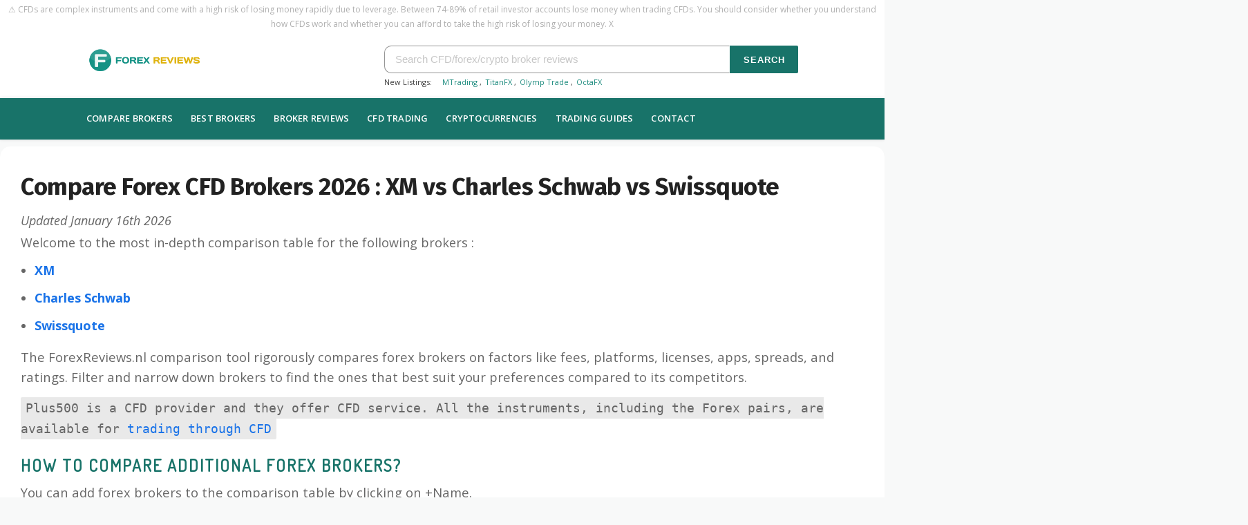

--- FILE ---
content_type: text/html; charset=UTF-8
request_url: https://forexreviews.nl/compare/xm-vs-charles-schwab-vs-swissquote/
body_size: 33604
content:
<!DOCTYPE html><html lang="en-US" class="site-2">
<head>
    <meta charset="UTF-8">
    <title>XM vs Charles Schwab vs Swissquote (2026)</title>
<meta name='robots' content='index, follow, max-image-preview:large, max-snippet:-1, max-video-preview:-1' />
<meta name="csrf-token" content="8L8oTh5ATws4Pms6nEp1WdiwCyEVXB2XzPBWyE9k">

        <meta name="title" content="XM vs Charles Schwab vs Swissquote (2026)">
    
    
<meta property="og:locale" content="en_US" />
<meta property="og:type" content="article" />
<meta property="og:title" content="XM vs Charles Schwab vs Swissquote (2026)" />
<meta property="og:url" content="https://forexreviews.nl//compare/xm-vs-charles-schwab-vs-swissquote/" />
<meta property="og:site_name" content="ForexReviews.nl" />

 
    
<meta name="twitter:card" content="summary_large_image" />
<meta name="twitter:title" content="XM vs Charles Schwab vs Swissquote (2026)" />
    <meta name="twitter:site" content="@" />




    <link rel="stylesheet" href="/wp-content/cache/min/1/280add5144bb3de80b7005681af7facc.css" media="all" data-minify="1" />



<link rel="stylesheet"
        href="https://fonts.googleapis.com/css?family=Dosis">
<link rel="shortcut icon" href="/assets/images/favicon/forexreviews.ico" type="image/x-icon"/>

<!-- Google Tag Manager -->
<script>(function(w,d,s,l,i){w[l]=w[l]||[];w[l].push({'gtm.start':
new Date().getTime(),event:'gtm.js'});var f=d.getElementsByTagName(s)[0],
j=d.createElement(s),dl=l!='dataLayer'?'&l='+l:'';j.async=true;j.src=
'https://www.googletagmanager.com/gtm.js?id='+i+dl;f.parentNode.insertBefore(j,f);
})(window,document,'script','dataLayer','GTM-58JT5FM');</script>
<!-- End Google Tag Manager -->
<meta name="google-site-verification" content="UkVwNcyPV63eZs3M2pTS8_0OaGRhCOXLLXHO51epcoE" />
<meta name='impact-site-verification' value='20b5e0e4-f841-4a66-bf9a-4ff5f6df6019'>    <meta name="viewport" content="width=device-width, initial-scale=1">
<meta name="tradetracker-site-verification" content="702fe475bd64a0818d944b23188254b79ca41ca8" />
<link rel="stylesheet" href="/wp-content/themes/wp-coupon/assets/css/gfonts.css" />
<link rel="manifest" href="/manifest.json">
<link rel="profile" href="https://gmpg.org/xfn/11">
<link rel='dns-prefetch' href='//fonts.googleapis.com' />
<link rel='dns-prefetch' href='//translate.google.com' />
<link rel='dns-prefetch' href='//www.googletagmanager.com' />
<link rel='dns-prefetch' href='//www.google-analytics.com' />
<link rel='dns-prefetch' href='//translate.googleapis.com' />
<link rel='dns-prefetch' href='//www.googleadserfvices.com' />
<link rel='dns-prefetch' href='//googleads.g.doubleclick.net' />
<link rel='dns-prefetch' href='//stats.wp.com' />
<link rel='dns-prefetch' href='//api.pinterest.com' />
<link rel='dns-prefetch' href='//connect.facebook.net' />
<link rel='dns-prefetch' href='//pixel.wp.com' />
<link rel='dns-prefetch' href='//gstatic.com' />
<link rel='dns-prefetch' href='//www.google.com' />
<link rel='dns-prefetch' href='//www.facebook.com' />
<link rel='preconnect' href='https://fonts.gstatic.com' crossorigin />
<link rel="preload" as="style"
    href="https://fonts.googleapis.com/css?family=Open%20Sans:300,400,600,700,800,300italic,400italic,600italic,700italic,800italic%7CFira%20Sans:100,200,300,400,500,600,700,800,900,100italic,200italic,300italic,400italic,500italic,600italic,700italic,800italic,900italic&#038;display=swap&#038;ver=1623556096" />
<link rel="stylesheet"
    href="https://fonts.googleapis.com/css?family=Open%20Sans:300,400,600,700,800,300italic,400italic,600italic,700italic,800italic%7CFira%20Sans:100,200,300,400,500,600,700,800,900,100italic,200italic,300italic,400italic,500italic,600italic,700italic,800italic,900italic&#038;display=swap&#038;ver=1623556096"
    media="print" onload="this.media='all'"><noscript>
    <link rel="stylesheet"
        href="https://fonts.googleapis.com/css?family=Open%20Sans:300,400,600,700,800,300italic,400italic,600italic,700italic,800italic%7CFira%20Sans:100,200,300,400,500,600,700,800,900,100italic,200italic,300italic,400italic,500italic,600italic,700italic,800italic,900italic&#038;display=swap&#038;ver=1623556096" />
</noscript>

<link rel="preload" as="font"
    href="//forexreviews.nl/wp-content/themes/wp-coupon/assets/css/themes/default/assets/fonts/icons.woff2"
    crossorigin>



<style>
    

  /* cyrillic-ext */
  @font-face {
    font-family: 'Open Sans';
    font-style: italic;
    font-weight: 300;
    font-stretch: 100%;
    font-display: swap;
    src: url(https://fonts.gstatic.com/s/opensans/v34/memtYaGs126MiZpBA-UFUIcVXSCEkx2cmqvXlWqWtE6FxZCJgvAQ.woff2) format('woff2');
    unicode-range: U+0460-052F, U+1C80-1C88, U+20B4, U+2DE0-2DFF, U+A640-A69F, U+FE2E-FE2F;
  }
  /* cyrillic */
  @font-face {
    font-family: 'Open Sans';
    font-style: italic;
    font-weight: 300;
    font-stretch: 100%;
    font-display: swap;
    src: url(https://fonts.gstatic.com/s/opensans/v34/memtYaGs126MiZpBA-UFUIcVXSCEkx2cmqvXlWqWvU6FxZCJgvAQ.woff2) format('woff2');
    unicode-range: U+0301, U+0400-045F, U+0490-0491, U+04B0-04B1, U+2116;
  }
  /* greek-ext */
  @font-face {
    font-family: 'Open Sans';
    font-style: italic;
    font-weight: 300;
    font-stretch: 100%;
    font-display: swap;
    src: url(https://fonts.gstatic.com/s/opensans/v34/memtYaGs126MiZpBA-UFUIcVXSCEkx2cmqvXlWqWtU6FxZCJgvAQ.woff2) format('woff2');
    unicode-range: U+1F00-1FFF;
  }
  /* greek */
  @font-face {
    font-family: 'Open Sans';
    font-style: italic;
    font-weight: 300;
    font-stretch: 100%;
    font-display: swap;
    src: url(https://fonts.gstatic.com/s/opensans/v34/memtYaGs126MiZpBA-UFUIcVXSCEkx2cmqvXlWqWuk6FxZCJgvAQ.woff2) format('woff2');
    unicode-range: U+0370-03FF;
  }
  /* hebrew */
  @font-face {
    font-family: 'Open Sans';
    font-style: italic;
    font-weight: 300;
    font-stretch: 100%;
    font-display: swap;
    src: url(https://fonts.gstatic.com/s/opensans/v34/memtYaGs126MiZpBA-UFUIcVXSCEkx2cmqvXlWqWu06FxZCJgvAQ.woff2) format('woff2');
    unicode-range: U+0590-05FF, U+200C-2010, U+20AA, U+25CC, U+FB1D-FB4F;
  }
  /* vietnamese */
  @font-face {
    font-family: 'Open Sans';
    font-style: italic;
    font-weight: 300;
    font-stretch: 100%;
    font-display: swap;
    src: url(https://fonts.gstatic.com/s/opensans/v34/memtYaGs126MiZpBA-UFUIcVXSCEkx2cmqvXlWqWtk6FxZCJgvAQ.woff2) format('woff2');
    unicode-range: U+0102-0103, U+0110-0111, U+0128-0129, U+0168-0169, U+01A0-01A1, U+01AF-01B0, U+1EA0-1EF9, U+20AB;
  }
  /* latin-ext */
  @font-face {
    font-family: 'Open Sans';
    font-style: italic;
    font-weight: 300;
    font-stretch: 100%;
    font-display: swap;
    src: url(https://fonts.gstatic.com/s/opensans/v34/memtYaGs126MiZpBA-UFUIcVXSCEkx2cmqvXlWqWt06FxZCJgvAQ.woff2) format('woff2');
    unicode-range: U+0100-024F, U+0259, U+1E00-1EFF, U+2020, U+20A0-20AB, U+20AD-20CF, U+2113, U+2C60-2C7F, U+A720-A7FF;
  }
  /* latin */
  @font-face {
    font-family: 'Open Sans';
    font-style: italic;
    font-weight: 300;
    font-stretch: 100%;
    font-display: swap;
    src: url(https://fonts.gstatic.com/s/opensans/v34/memtYaGs126MiZpBA-UFUIcVXSCEkx2cmqvXlWqWuU6FxZCJgg.woff2) format('woff2');
    unicode-range: U+0000-00FF, U+0131, U+0152-0153, U+02BB-02BC, U+02C6, U+02DA, U+02DC, U+2000-206F, U+2074, U+20AC, U+2122, U+2191, U+2193, U+2212, U+2215, U+FEFF, U+FFFD;
  }
  /* cyrillic-ext */
  @font-face {
    font-family: 'Open Sans';
    font-style: italic;
    font-weight: 400;
    font-stretch: 100%;
    font-display: swap;
    src: url(https://fonts.gstatic.com/s/opensans/v34/memtYaGs126MiZpBA-UFUIcVXSCEkx2cmqvXlWqWtE6FxZCJgvAQ.woff2) format('woff2');
    unicode-range: U+0460-052F, U+1C80-1C88, U+20B4, U+2DE0-2DFF, U+A640-A69F, U+FE2E-FE2F;
  }
  /* cyrillic */
  @font-face {
    font-family: 'Open Sans';
    font-style: italic;
    font-weight: 400;
    font-stretch: 100%;
    font-display: swap;
    src: url(https://fonts.gstatic.com/s/opensans/v34/memtYaGs126MiZpBA-UFUIcVXSCEkx2cmqvXlWqWvU6FxZCJgvAQ.woff2) format('woff2');
    unicode-range: U+0301, U+0400-045F, U+0490-0491, U+04B0-04B1, U+2116;
  }
  /* greek-ext */
  @font-face {
    font-family: 'Open Sans';
    font-style: italic;
    font-weight: 400;
    font-stretch: 100%;
    font-display: swap;
    src: url(https://fonts.gstatic.com/s/opensans/v34/memtYaGs126MiZpBA-UFUIcVXSCEkx2cmqvXlWqWtU6FxZCJgvAQ.woff2) format('woff2');
    unicode-range: U+1F00-1FFF;
  }
  /* greek */
  @font-face {
    font-family: 'Open Sans';
    font-style: italic;
    font-weight: 400;
    font-stretch: 100%;
    font-display: swap;
    src: url(https://fonts.gstatic.com/s/opensans/v34/memtYaGs126MiZpBA-UFUIcVXSCEkx2cmqvXlWqWuk6FxZCJgvAQ.woff2) format('woff2');
    unicode-range: U+0370-03FF;
  }
  /* hebrew */
  @font-face {
    font-family: 'Open Sans';
    font-style: italic;
    font-weight: 400;
    font-stretch: 100%;
    font-display: swap;
    src: url(https://fonts.gstatic.com/s/opensans/v34/memtYaGs126MiZpBA-UFUIcVXSCEkx2cmqvXlWqWu06FxZCJgvAQ.woff2) format('woff2');
    unicode-range: U+0590-05FF, U+200C-2010, U+20AA, U+25CC, U+FB1D-FB4F;
  }
  /* vietnamese */
  @font-face {
    font-family: 'Open Sans';
    font-style: italic;
    font-weight: 400;
    font-stretch: 100%;
    font-display: swap;
    src: url(https://fonts.gstatic.com/s/opensans/v34/memtYaGs126MiZpBA-UFUIcVXSCEkx2cmqvXlWqWtk6FxZCJgvAQ.woff2) format('woff2');
    unicode-range: U+0102-0103, U+0110-0111, U+0128-0129, U+0168-0169, U+01A0-01A1, U+01AF-01B0, U+1EA0-1EF9, U+20AB;
  }
  /* latin-ext */
  @font-face {
    font-family: 'Open Sans';
    font-style: italic;
    font-weight: 400;
    font-stretch: 100%;
    font-display: swap;
    src: url(https://fonts.gstatic.com/s/opensans/v34/memtYaGs126MiZpBA-UFUIcVXSCEkx2cmqvXlWqWt06FxZCJgvAQ.woff2) format('woff2');
    unicode-range: U+0100-024F, U+0259, U+1E00-1EFF, U+2020, U+20A0-20AB, U+20AD-20CF, U+2113, U+2C60-2C7F, U+A720-A7FF;
  }
  /* latin */
  @font-face {
    font-family: 'Open Sans';
    font-style: italic;
    font-weight: 400;
    font-stretch: 100%;
    font-display: swap;
    src: url(https://fonts.gstatic.com/s/opensans/v34/memtYaGs126MiZpBA-UFUIcVXSCEkx2cmqvXlWqWuU6FxZCJgg.woff2) format('woff2');
    unicode-range: U+0000-00FF, U+0131, U+0152-0153, U+02BB-02BC, U+02C6, U+02DA, U+02DC, U+2000-206F, U+2074, U+20AC, U+2122, U+2191, U+2193, U+2212, U+2215, U+FEFF, U+FFFD;
  }
  /* cyrillic-ext */
  @font-face {
    font-family: 'Open Sans';
    font-style: italic;
    font-weight: 600;
    font-stretch: 100%;
    font-display: swap;
    src: url(https://fonts.gstatic.com/s/opensans/v34/memtYaGs126MiZpBA-UFUIcVXSCEkx2cmqvXlWqWtE6FxZCJgvAQ.woff2) format('woff2');
    unicode-range: U+0460-052F, U+1C80-1C88, U+20B4, U+2DE0-2DFF, U+A640-A69F, U+FE2E-FE2F;
  }
  /* cyrillic */
  @font-face {
    font-family: 'Open Sans';
    font-style: italic;
    font-weight: 600;
    font-stretch: 100%;
    font-display: swap;
    src: url(https://fonts.gstatic.com/s/opensans/v34/memtYaGs126MiZpBA-UFUIcVXSCEkx2cmqvXlWqWvU6FxZCJgvAQ.woff2) format('woff2');
    unicode-range: U+0301, U+0400-045F, U+0490-0491, U+04B0-04B1, U+2116;
  }
  /* greek-ext */
  @font-face {
    font-family: 'Open Sans';
    font-style: italic;
    font-weight: 600;
    font-stretch: 100%;
    font-display: swap;
    src: url(https://fonts.gstatic.com/s/opensans/v34/memtYaGs126MiZpBA-UFUIcVXSCEkx2cmqvXlWqWtU6FxZCJgvAQ.woff2) format('woff2');
    unicode-range: U+1F00-1FFF;
  }
  /* greek */
  @font-face {
    font-family: 'Open Sans';
    font-style: italic;
    font-weight: 600;
    font-stretch: 100%;
    font-display: swap;
    src: url(https://fonts.gstatic.com/s/opensans/v34/memtYaGs126MiZpBA-UFUIcVXSCEkx2cmqvXlWqWuk6FxZCJgvAQ.woff2) format('woff2');
    unicode-range: U+0370-03FF;
  }
  /* hebrew */
  @font-face {
    font-family: 'Open Sans';
    font-style: italic;
    font-weight: 600;
    font-stretch: 100%;
    font-display: swap;
    src: url(https://fonts.gstatic.com/s/opensans/v34/memtYaGs126MiZpBA-UFUIcVXSCEkx2cmqvXlWqWu06FxZCJgvAQ.woff2) format('woff2');
    unicode-range: U+0590-05FF, U+200C-2010, U+20AA, U+25CC, U+FB1D-FB4F;
  }
  /* vietnamese */
  @font-face {
    font-family: 'Open Sans';
    font-style: italic;
    font-weight: 600;
    font-stretch: 100%;
    font-display: swap;
    src: url(https://fonts.gstatic.com/s/opensans/v34/memtYaGs126MiZpBA-UFUIcVXSCEkx2cmqvXlWqWtk6FxZCJgvAQ.woff2) format('woff2');
    unicode-range: U+0102-0103, U+0110-0111, U+0128-0129, U+0168-0169, U+01A0-01A1, U+01AF-01B0, U+1EA0-1EF9, U+20AB;
  }
  /* latin-ext */
  @font-face {
    font-family: 'Open Sans';
    font-style: italic;
    font-weight: 600;
    font-stretch: 100%;
    font-display: swap;
    src: url(https://fonts.gstatic.com/s/opensans/v34/memtYaGs126MiZpBA-UFUIcVXSCEkx2cmqvXlWqWt06FxZCJgvAQ.woff2) format('woff2');
    unicode-range: U+0100-024F, U+0259, U+1E00-1EFF, U+2020, U+20A0-20AB, U+20AD-20CF, U+2113, U+2C60-2C7F, U+A720-A7FF;
  }
  /* latin */
  @font-face {
    font-family: 'Open Sans';
    font-style: italic;
    font-weight: 600;
    font-stretch: 100%;
    font-display: swap;
    src: url(https://fonts.gstatic.com/s/opensans/v34/memtYaGs126MiZpBA-UFUIcVXSCEkx2cmqvXlWqWuU6FxZCJgg.woff2) format('woff2');
    unicode-range: U+0000-00FF, U+0131, U+0152-0153, U+02BB-02BC, U+02C6, U+02DA, U+02DC, U+2000-206F, U+2074, U+20AC, U+2122, U+2191, U+2193, U+2212, U+2215, U+FEFF, U+FFFD;
  }
  /* cyrillic-ext */
  @font-face {
    font-family: 'Open Sans';
    font-style: italic;
    font-weight: 700;
    font-stretch: 100%;
    font-display: swap;
    src: url(https://fonts.gstatic.com/s/opensans/v34/memtYaGs126MiZpBA-UFUIcVXSCEkx2cmqvXlWqWtE6FxZCJgvAQ.woff2) format('woff2');
    unicode-range: U+0460-052F, U+1C80-1C88, U+20B4, U+2DE0-2DFF, U+A640-A69F, U+FE2E-FE2F;
  }
  /* cyrillic */
  @font-face {
    font-family: 'Open Sans';
    font-style: italic;
    font-weight: 700;
    font-stretch: 100%;
    font-display: swap;
    src: url(https://fonts.gstatic.com/s/opensans/v34/memtYaGs126MiZpBA-UFUIcVXSCEkx2cmqvXlWqWvU6FxZCJgvAQ.woff2) format('woff2');
    unicode-range: U+0301, U+0400-045F, U+0490-0491, U+04B0-04B1, U+2116;
  }
  /* greek-ext */
  @font-face {
    font-family: 'Open Sans';
    font-style: italic;
    font-weight: 700;
    font-stretch: 100%;
    font-display: swap;
    src: url(https://fonts.gstatic.com/s/opensans/v34/memtYaGs126MiZpBA-UFUIcVXSCEkx2cmqvXlWqWtU6FxZCJgvAQ.woff2) format('woff2');
    unicode-range: U+1F00-1FFF;
  }
  /* greek */
  @font-face {
    font-family: 'Open Sans';
    font-style: italic;
    font-weight: 700;
    font-stretch: 100%;
    font-display: swap;
    src: url(https://fonts.gstatic.com/s/opensans/v34/memtYaGs126MiZpBA-UFUIcVXSCEkx2cmqvXlWqWuk6FxZCJgvAQ.woff2) format('woff2');
    unicode-range: U+0370-03FF;
  }
  /* hebrew */
  @font-face {
    font-family: 'Open Sans';
    font-style: italic;
    font-weight: 700;
    font-stretch: 100%;
    font-display: swap;
    src: url(https://fonts.gstatic.com/s/opensans/v34/memtYaGs126MiZpBA-UFUIcVXSCEkx2cmqvXlWqWu06FxZCJgvAQ.woff2) format('woff2');
    unicode-range: U+0590-05FF, U+200C-2010, U+20AA, U+25CC, U+FB1D-FB4F;
  }
  /* vietnamese */
  @font-face {
    font-family: 'Open Sans';
    font-style: italic;
    font-weight: 700;
    font-stretch: 100%;
    font-display: swap;
    src: url(https://fonts.gstatic.com/s/opensans/v34/memtYaGs126MiZpBA-UFUIcVXSCEkx2cmqvXlWqWtk6FxZCJgvAQ.woff2) format('woff2');
    unicode-range: U+0102-0103, U+0110-0111, U+0128-0129, U+0168-0169, U+01A0-01A1, U+01AF-01B0, U+1EA0-1EF9, U+20AB;
  }
  /* latin-ext */
  @font-face {
    font-family: 'Open Sans';
    font-style: italic;
    font-weight: 700;
    font-stretch: 100%;
    font-display: swap;
    src: url(https://fonts.gstatic.com/s/opensans/v34/memtYaGs126MiZpBA-UFUIcVXSCEkx2cmqvXlWqWt06FxZCJgvAQ.woff2) format('woff2');
    unicode-range: U+0100-024F, U+0259, U+1E00-1EFF, U+2020, U+20A0-20AB, U+20AD-20CF, U+2113, U+2C60-2C7F, U+A720-A7FF;
  }
  /* latin */
  @font-face {
    font-family: 'Open Sans';
    font-style: italic;
    font-weight: 700;
    font-stretch: 100%;
    font-display: swap;
    src: url(https://fonts.gstatic.com/s/opensans/v34/memtYaGs126MiZpBA-UFUIcVXSCEkx2cmqvXlWqWuU6FxZCJgg.woff2) format('woff2');
    unicode-range: U+0000-00FF, U+0131, U+0152-0153, U+02BB-02BC, U+02C6, U+02DA, U+02DC, U+2000-206F, U+2074, U+20AC, U+2122, U+2191, U+2193, U+2212, U+2215, U+FEFF, U+FFFD;
  }
  /* cyrillic-ext */
  @font-face {
    font-family: 'Open Sans';
    font-style: italic;
    font-weight: 800;
    font-stretch: 100%;
    font-display: swap;
    src: url(https://fonts.gstatic.com/s/opensans/v34/memtYaGs126MiZpBA-UFUIcVXSCEkx2cmqvXlWqWtE6FxZCJgvAQ.woff2) format('woff2');
    unicode-range: U+0460-052F, U+1C80-1C88, U+20B4, U+2DE0-2DFF, U+A640-A69F, U+FE2E-FE2F;
  }
  /* cyrillic */
  @font-face {
    font-family: 'Open Sans';
    font-style: italic;
    font-weight: 800;
    font-stretch: 100%;
    font-display: swap;
    src: url(https://fonts.gstatic.com/s/opensans/v34/memtYaGs126MiZpBA-UFUIcVXSCEkx2cmqvXlWqWvU6FxZCJgvAQ.woff2) format('woff2');
    unicode-range: U+0301, U+0400-045F, U+0490-0491, U+04B0-04B1, U+2116;
  }
  /* greek-ext */
  @font-face {
    font-family: 'Open Sans';
    font-style: italic;
    font-weight: 800;
    font-stretch: 100%;
    font-display: swap;
    src: url(https://fonts.gstatic.com/s/opensans/v34/memtYaGs126MiZpBA-UFUIcVXSCEkx2cmqvXlWqWtU6FxZCJgvAQ.woff2) format('woff2');
    unicode-range: U+1F00-1FFF;
  }
  /* greek */
  @font-face {
    font-family: 'Open Sans';
    font-style: italic;
    font-weight: 800;
    font-stretch: 100%;
    font-display: swap;
    src: url(https://fonts.gstatic.com/s/opensans/v34/memtYaGs126MiZpBA-UFUIcVXSCEkx2cmqvXlWqWuk6FxZCJgvAQ.woff2) format('woff2');
    unicode-range: U+0370-03FF;
  }
  /* hebrew */
  @font-face {
    font-family: 'Open Sans';
    font-style: italic;
    font-weight: 800;
    font-stretch: 100%;
    font-display: swap;
    src: url(https://fonts.gstatic.com/s/opensans/v34/memtYaGs126MiZpBA-UFUIcVXSCEkx2cmqvXlWqWu06FxZCJgvAQ.woff2) format('woff2');
    unicode-range: U+0590-05FF, U+200C-2010, U+20AA, U+25CC, U+FB1D-FB4F;
  }
  /* vietnamese */
  @font-face {
    font-family: 'Open Sans';
    font-style: italic;
    font-weight: 800;
    font-stretch: 100%;
    font-display: swap;
    src: url(https://fonts.gstatic.com/s/opensans/v34/memtYaGs126MiZpBA-UFUIcVXSCEkx2cmqvXlWqWtk6FxZCJgvAQ.woff2) format('woff2');
    unicode-range: U+0102-0103, U+0110-0111, U+0128-0129, U+0168-0169, U+01A0-01A1, U+01AF-01B0, U+1EA0-1EF9, U+20AB;
  }
  /* latin-ext */
  @font-face {
    font-family: 'Open Sans';
    font-style: italic;
    font-weight: 800;
    font-stretch: 100%;
    font-display: swap;
    src: url(https://fonts.gstatic.com/s/opensans/v34/memtYaGs126MiZpBA-UFUIcVXSCEkx2cmqvXlWqWt06FxZCJgvAQ.woff2) format('woff2');
    unicode-range: U+0100-024F, U+0259, U+1E00-1EFF, U+2020, U+20A0-20AB, U+20AD-20CF, U+2113, U+2C60-2C7F, U+A720-A7FF;
  }
  /* latin */
  @font-face {
    font-family: 'Open Sans';
    font-style: italic;
    font-weight: 800;
    font-stretch: 100%;
    font-display: swap;
    src: url(https://fonts.gstatic.com/s/opensans/v34/memtYaGs126MiZpBA-UFUIcVXSCEkx2cmqvXlWqWuU6FxZCJgg.woff2) format('woff2');
    unicode-range: U+0000-00FF, U+0131, U+0152-0153, U+02BB-02BC, U+02C6, U+02DA, U+02DC, U+2000-206F, U+2074, U+20AC, U+2122, U+2191, U+2193, U+2212, U+2215, U+FEFF, U+FFFD;
  }
  /* cyrillic-ext */
  @font-face {
    font-family: 'Open Sans';
    font-style: normal;
    font-weight: 300;
    font-stretch: 100%;
    font-display: swap;
    src: url(https://fonts.gstatic.com/s/opensans/v34/memvYaGs126MiZpBA-UvWbX2vVnXBbObj2OVTSKmu0SC55K5gw.woff2) format('woff2');
    unicode-range: U+0460-052F, U+1C80-1C88, U+20B4, U+2DE0-2DFF, U+A640-A69F, U+FE2E-FE2F;
  }
  /* cyrillic */
  @font-face {
    font-family: 'Open Sans';
    font-style: normal;
    font-weight: 300;
    font-stretch: 100%;
    font-display: swap;
    src: url(https://fonts.gstatic.com/s/opensans/v34/memvYaGs126MiZpBA-UvWbX2vVnXBbObj2OVTSumu0SC55K5gw.woff2) format('woff2');
    unicode-range: U+0301, U+0400-045F, U+0490-0491, U+04B0-04B1, U+2116;
  }
  /* greek-ext */
  @font-face {
    font-family: 'Open Sans';
    font-style: normal;
    font-weight: 300;
    font-stretch: 100%;
    font-display: swap;
    src: url(https://fonts.gstatic.com/s/opensans/v34/memvYaGs126MiZpBA-UvWbX2vVnXBbObj2OVTSOmu0SC55K5gw.woff2) format('woff2');
    unicode-range: U+1F00-1FFF;
  }
  /* greek */
  @font-face {
    font-family: 'Open Sans';
    font-style: normal;
    font-weight: 300;
    font-stretch: 100%;
    font-display: swap;
    src: url(https://fonts.gstatic.com/s/opensans/v34/memvYaGs126MiZpBA-UvWbX2vVnXBbObj2OVTSymu0SC55K5gw.woff2) format('woff2');
    unicode-range: U+0370-03FF;
  }
  /* hebrew */
  @font-face {
    font-family: 'Open Sans';
    font-style: normal;
    font-weight: 300;
    font-stretch: 100%;
    font-display: swap;
    src: url(https://fonts.gstatic.com/s/opensans/v34/memvYaGs126MiZpBA-UvWbX2vVnXBbObj2OVTS2mu0SC55K5gw.woff2) format('woff2');
    unicode-range: U+0590-05FF, U+200C-2010, U+20AA, U+25CC, U+FB1D-FB4F;
  }
  /* vietnamese */
  @font-face {
    font-family: 'Open Sans';
    font-style: normal;
    font-weight: 300;
    font-stretch: 100%;
    font-display: swap;
    src: url(https://fonts.gstatic.com/s/opensans/v34/memvYaGs126MiZpBA-UvWbX2vVnXBbObj2OVTSCmu0SC55K5gw.woff2) format('woff2');
    unicode-range: U+0102-0103, U+0110-0111, U+0128-0129, U+0168-0169, U+01A0-01A1, U+01AF-01B0, U+1EA0-1EF9, U+20AB;
  }
  /* latin-ext */
  @font-face {
    font-family: 'Open Sans';
    font-style: normal;
    font-weight: 300;
    font-stretch: 100%;
    font-display: swap;
    src: url(https://fonts.gstatic.com/s/opensans/v34/memvYaGs126MiZpBA-UvWbX2vVnXBbObj2OVTSGmu0SC55K5gw.woff2) format('woff2');
    unicode-range: U+0100-024F, U+0259, U+1E00-1EFF, U+2020, U+20A0-20AB, U+20AD-20CF, U+2113, U+2C60-2C7F, U+A720-A7FF;
  }
  /* latin */
  @font-face {
    font-family: 'Open Sans';
    font-style: normal;
    font-weight: 300;
    font-stretch: 100%;
    font-display: swap;
    src: url(https://fonts.gstatic.com/s/opensans/v34/memvYaGs126MiZpBA-UvWbX2vVnXBbObj2OVTS-mu0SC55I.woff2) format('woff2');
    unicode-range: U+0000-00FF, U+0131, U+0152-0153, U+02BB-02BC, U+02C6, U+02DA, U+02DC, U+2000-206F, U+2074, U+20AC, U+2122, U+2191, U+2193, U+2212, U+2215, U+FEFF, U+FFFD;
  }
  /* cyrillic-ext */
  @font-face {
    font-family: 'Open Sans';
    font-style: normal;
    font-weight: 400;
    font-stretch: 100%;
    font-display: swap;
    src: url(https://fonts.gstatic.com/s/opensans/v34/memvYaGs126MiZpBA-UvWbX2vVnXBbObj2OVTSKmu0SC55K5gw.woff2) format('woff2');
    unicode-range: U+0460-052F, U+1C80-1C88, U+20B4, U+2DE0-2DFF, U+A640-A69F, U+FE2E-FE2F;
  }
  /* cyrillic */
  @font-face {
    font-family: 'Open Sans';
    font-style: normal;
    font-weight: 400;
    font-stretch: 100%;
    font-display: swap;
    src: url(https://fonts.gstatic.com/s/opensans/v34/memvYaGs126MiZpBA-UvWbX2vVnXBbObj2OVTSumu0SC55K5gw.woff2) format('woff2');
    unicode-range: U+0301, U+0400-045F, U+0490-0491, U+04B0-04B1, U+2116;
  }
  /* greek-ext */
  @font-face {
    font-family: 'Open Sans';
    font-style: normal;
    font-weight: 400;
    font-stretch: 100%;
    font-display: swap;
    src: url(https://fonts.gstatic.com/s/opensans/v34/memvYaGs126MiZpBA-UvWbX2vVnXBbObj2OVTSOmu0SC55K5gw.woff2) format('woff2');
    unicode-range: U+1F00-1FFF;
  }
  /* greek */
  @font-face {
    font-family: 'Open Sans';
    font-style: normal;
    font-weight: 400;
    font-stretch: 100%;
    font-display: swap;
    src: url(https://fonts.gstatic.com/s/opensans/v34/memvYaGs126MiZpBA-UvWbX2vVnXBbObj2OVTSymu0SC55K5gw.woff2) format('woff2');
    unicode-range: U+0370-03FF;
  }
  /* hebrew */
  @font-face {
    font-family: 'Open Sans';
    font-style: normal;
    font-weight: 400;
    font-stretch: 100%;
    font-display: swap;
    src: url(https://fonts.gstatic.com/s/opensans/v34/memvYaGs126MiZpBA-UvWbX2vVnXBbObj2OVTS2mu0SC55K5gw.woff2) format('woff2');
    unicode-range: U+0590-05FF, U+200C-2010, U+20AA, U+25CC, U+FB1D-FB4F;
  }
  /* vietnamese */
  @font-face {
    font-family: 'Open Sans';
    font-style: normal;
    font-weight: 400;
    font-stretch: 100%;
    font-display: swap;
    src: url(https://fonts.gstatic.com/s/opensans/v34/memvYaGs126MiZpBA-UvWbX2vVnXBbObj2OVTSCmu0SC55K5gw.woff2) format('woff2');
    unicode-range: U+0102-0103, U+0110-0111, U+0128-0129, U+0168-0169, U+01A0-01A1, U+01AF-01B0, U+1EA0-1EF9, U+20AB;
  }
  /* latin-ext */
  @font-face {
    font-family: 'Open Sans';
    font-style: normal;
    font-weight: 400;
    font-stretch: 100%;
    font-display: swap;
    src: url(https://fonts.gstatic.com/s/opensans/v34/memvYaGs126MiZpBA-UvWbX2vVnXBbObj2OVTSGmu0SC55K5gw.woff2) format('woff2');
    unicode-range: U+0100-024F, U+0259, U+1E00-1EFF, U+2020, U+20A0-20AB, U+20AD-20CF, U+2113, U+2C60-2C7F, U+A720-A7FF;
  }
  /* latin */
  @font-face {
    font-family: 'Open Sans';
    font-style: normal;
    font-weight: 400;
    font-stretch: 100%;
    font-display: swap;
    src: url(https://fonts.gstatic.com/s/opensans/v34/memvYaGs126MiZpBA-UvWbX2vVnXBbObj2OVTS-mu0SC55I.woff2) format('woff2');
    unicode-range: U+0000-00FF, U+0131, U+0152-0153, U+02BB-02BC, U+02C6, U+02DA, U+02DC, U+2000-206F, U+2074, U+20AC, U+2122, U+2191, U+2193, U+2212, U+2215, U+FEFF, U+FFFD;
  }
  /* cyrillic-ext */
  @font-face {
    font-family: 'Open Sans';
    font-style: normal;
    font-weight: 600;
    font-stretch: 100%;
    font-display: swap;
    src: url(https://fonts.gstatic.com/s/opensans/v34/memvYaGs126MiZpBA-UvWbX2vVnXBbObj2OVTSKmu0SC55K5gw.woff2) format('woff2');
    unicode-range: U+0460-052F, U+1C80-1C88, U+20B4, U+2DE0-2DFF, U+A640-A69F, U+FE2E-FE2F;
  }
  /* cyrillic */
  @font-face {
    font-family: 'Open Sans';
    font-style: normal;
    font-weight: 600;
    font-stretch: 100%;
    font-display: swap;
    src: url(https://fonts.gstatic.com/s/opensans/v34/memvYaGs126MiZpBA-UvWbX2vVnXBbObj2OVTSumu0SC55K5gw.woff2) format('woff2');
    unicode-range: U+0301, U+0400-045F, U+0490-0491, U+04B0-04B1, U+2116;
  }
  /* greek-ext */
  @font-face {
    font-family: 'Open Sans';
    font-style: normal;
    font-weight: 600;
    font-stretch: 100%;
    font-display: swap;
    src: url(https://fonts.gstatic.com/s/opensans/v34/memvYaGs126MiZpBA-UvWbX2vVnXBbObj2OVTSOmu0SC55K5gw.woff2) format('woff2');
    unicode-range: U+1F00-1FFF;
  }
  /* greek */
  @font-face {
    font-family: 'Open Sans';
    font-style: normal;
    font-weight: 600;
    font-stretch: 100%;
    font-display: swap;
    src: url(https://fonts.gstatic.com/s/opensans/v34/memvYaGs126MiZpBA-UvWbX2vVnXBbObj2OVTSymu0SC55K5gw.woff2) format('woff2');
    unicode-range: U+0370-03FF;
  }
  /* hebrew */
  @font-face {
    font-family: 'Open Sans';
    font-style: normal;
    font-weight: 600;
    font-stretch: 100%;
    font-display: swap;
    src: url(https://fonts.gstatic.com/s/opensans/v34/memvYaGs126MiZpBA-UvWbX2vVnXBbObj2OVTS2mu0SC55K5gw.woff2) format('woff2');
    unicode-range: U+0590-05FF, U+200C-2010, U+20AA, U+25CC, U+FB1D-FB4F;
  }
  /* vietnamese */
  @font-face {
    font-family: 'Open Sans';
    font-style: normal;
    font-weight: 600;
    font-stretch: 100%;
    font-display: swap;
    src: url(https://fonts.gstatic.com/s/opensans/v34/memvYaGs126MiZpBA-UvWbX2vVnXBbObj2OVTSCmu0SC55K5gw.woff2) format('woff2');
    unicode-range: U+0102-0103, U+0110-0111, U+0128-0129, U+0168-0169, U+01A0-01A1, U+01AF-01B0, U+1EA0-1EF9, U+20AB;
  }
  /* latin-ext */
  @font-face {
    font-family: 'Open Sans';
    font-style: normal;
    font-weight: 600;
    font-stretch: 100%;
    font-display: swap;
    src: url(https://fonts.gstatic.com/s/opensans/v34/memvYaGs126MiZpBA-UvWbX2vVnXBbObj2OVTSGmu0SC55K5gw.woff2) format('woff2');
    unicode-range: U+0100-024F, U+0259, U+1E00-1EFF, U+2020, U+20A0-20AB, U+20AD-20CF, U+2113, U+2C60-2C7F, U+A720-A7FF;
  }
  /* latin */
  @font-face {
    font-family: 'Open Sans';
    font-style: normal;
    font-weight: 600;
    font-stretch: 100%;
    font-display: swap;
    src: url(https://fonts.gstatic.com/s/opensans/v34/memvYaGs126MiZpBA-UvWbX2vVnXBbObj2OVTS-mu0SC55I.woff2) format('woff2');
    unicode-range: U+0000-00FF, U+0131, U+0152-0153, U+02BB-02BC, U+02C6, U+02DA, U+02DC, U+2000-206F, U+2074, U+20AC, U+2122, U+2191, U+2193, U+2212, U+2215, U+FEFF, U+FFFD;
  }
  /* cyrillic-ext */
  @font-face {
    font-family: 'Open Sans';
    font-style: normal;
    font-weight: 700;
    font-stretch: 100%;
    font-display: swap;
    src: url(https://fonts.gstatic.com/s/opensans/v34/memvYaGs126MiZpBA-UvWbX2vVnXBbObj2OVTSKmu0SC55K5gw.woff2) format('woff2');
    unicode-range: U+0460-052F, U+1C80-1C88, U+20B4, U+2DE0-2DFF, U+A640-A69F, U+FE2E-FE2F;
  }
  /* cyrillic */
  @font-face {
    font-family: 'Open Sans';
    font-style: normal;
    font-weight: 700;
    font-stretch: 100%;
    font-display: swap;
    src: url(https://fonts.gstatic.com/s/opensans/v34/memvYaGs126MiZpBA-UvWbX2vVnXBbObj2OVTSumu0SC55K5gw.woff2) format('woff2');
    unicode-range: U+0301, U+0400-045F, U+0490-0491, U+04B0-04B1, U+2116;
  }
  /* greek-ext */
  @font-face {
    font-family: 'Open Sans';
    font-style: normal;
    font-weight: 700;
    font-stretch: 100%;
    font-display: swap;
    src: url(https://fonts.gstatic.com/s/opensans/v34/memvYaGs126MiZpBA-UvWbX2vVnXBbObj2OVTSOmu0SC55K5gw.woff2) format('woff2');
    unicode-range: U+1F00-1FFF;
  }
  /* greek */
  @font-face {
    font-family: 'Open Sans';
    font-style: normal;
    font-weight: 700;
    font-stretch: 100%;
    font-display: swap;
    src: url(https://fonts.gstatic.com/s/opensans/v34/memvYaGs126MiZpBA-UvWbX2vVnXBbObj2OVTSymu0SC55K5gw.woff2) format('woff2');
    unicode-range: U+0370-03FF;
  }
  /* hebrew */
  @font-face {
    font-family: 'Open Sans';
    font-style: normal;
    font-weight: 700;
    font-stretch: 100%;
    font-display: swap;
    src: url(https://fonts.gstatic.com/s/opensans/v34/memvYaGs126MiZpBA-UvWbX2vVnXBbObj2OVTS2mu0SC55K5gw.woff2) format('woff2');
    unicode-range: U+0590-05FF, U+200C-2010, U+20AA, U+25CC, U+FB1D-FB4F;
  }
  /* vietnamese */
  @font-face {
    font-family: 'Open Sans';
    font-style: normal;
    font-weight: 700;
    font-stretch: 100%;
    font-display: swap;
    src: url(https://fonts.gstatic.com/s/opensans/v34/memvYaGs126MiZpBA-UvWbX2vVnXBbObj2OVTSCmu0SC55K5gw.woff2) format('woff2');
    unicode-range: U+0102-0103, U+0110-0111, U+0128-0129, U+0168-0169, U+01A0-01A1, U+01AF-01B0, U+1EA0-1EF9, U+20AB;
  }
  /* latin-ext */
  @font-face {
    font-family: 'Open Sans';
    font-style: normal;
    font-weight: 700;
    font-stretch: 100%;
    font-display: swap;
    src: url(https://fonts.gstatic.com/s/opensans/v34/memvYaGs126MiZpBA-UvWbX2vVnXBbObj2OVTSGmu0SC55K5gw.woff2) format('woff2');
    unicode-range: U+0100-024F, U+0259, U+1E00-1EFF, U+2020, U+20A0-20AB, U+20AD-20CF, U+2113, U+2C60-2C7F, U+A720-A7FF;
  }
  /* latin */
  @font-face {
    font-family: 'Open Sans';
    font-style: normal;
    font-weight: 700;
    font-stretch: 100%;
    font-display: swap;
    src: url(https://fonts.gstatic.com/s/opensans/v34/memvYaGs126MiZpBA-UvWbX2vVnXBbObj2OVTS-mu0SC55I.woff2) format('woff2');
    unicode-range: U+0000-00FF, U+0131, U+0152-0153, U+02BB-02BC, U+02C6, U+02DA, U+02DC, U+2000-206F, U+2074, U+20AC, U+2122, U+2191, U+2193, U+2212, U+2215, U+FEFF, U+FFFD;
  }
  /* cyrillic-ext */
  @font-face {
    font-family: 'Open Sans';
    font-style: normal;
    font-weight: 800;
    font-stretch: 100%;
    font-display: swap;
    src: url(https://fonts.gstatic.com/s/opensans/v34/memvYaGs126MiZpBA-UvWbX2vVnXBbObj2OVTSKmu0SC55K5gw.woff2) format('woff2');
    unicode-range: U+0460-052F, U+1C80-1C88, U+20B4, U+2DE0-2DFF, U+A640-A69F, U+FE2E-FE2F;
  }
  /* cyrillic */
  @font-face {
    font-family: 'Open Sans';
    font-style: normal;
    font-weight: 800;
    font-stretch: 100%;
    font-display: swap;
    src: url(https://fonts.gstatic.com/s/opensans/v34/memvYaGs126MiZpBA-UvWbX2vVnXBbObj2OVTSumu0SC55K5gw.woff2) format('woff2');
    unicode-range: U+0301, U+0400-045F, U+0490-0491, U+04B0-04B1, U+2116;
  }
  /* greek-ext */
  @font-face {
    font-family: 'Open Sans';
    font-style: normal;
    font-weight: 800;
    font-stretch: 100%;
    font-display: swap;
    src: url(https://fonts.gstatic.com/s/opensans/v34/memvYaGs126MiZpBA-UvWbX2vVnXBbObj2OVTSOmu0SC55K5gw.woff2) format('woff2');
    unicode-range: U+1F00-1FFF;
  }
  /* greek */
  @font-face {
    font-family: 'Open Sans';
    font-style: normal;
    font-weight: 800;
    font-stretch: 100%;
    font-display: swap;
    src: url(https://fonts.gstatic.com/s/opensans/v34/memvYaGs126MiZpBA-UvWbX2vVnXBbObj2OVTSymu0SC55K5gw.woff2) format('woff2');
    unicode-range: U+0370-03FF;
  }
  /* hebrew */
  @font-face {
    font-family: 'Open Sans';
    font-style: normal;
    font-weight: 800;
    font-stretch: 100%;
    font-display: swap;
    src: url(https://fonts.gstatic.com/s/opensans/v34/memvYaGs126MiZpBA-UvWbX2vVnXBbObj2OVTS2mu0SC55K5gw.woff2) format('woff2');
    unicode-range: U+0590-05FF, U+200C-2010, U+20AA, U+25CC, U+FB1D-FB4F;
  }
  /* vietnamese */
  @font-face {
    font-family: 'Open Sans';
    font-style: normal;
    font-weight: 800;
    font-stretch: 100%;
    font-display: swap;
    src: url(https://fonts.gstatic.com/s/opensans/v34/memvYaGs126MiZpBA-UvWbX2vVnXBbObj2OVTSCmu0SC55K5gw.woff2) format('woff2');
    unicode-range: U+0102-0103, U+0110-0111, U+0128-0129, U+0168-0169, U+01A0-01A1, U+01AF-01B0, U+1EA0-1EF9, U+20AB;
  }
  /* latin-ext */
  @font-face {
    font-family: 'Open Sans';
    font-style: normal;
    font-weight: 800;
    font-stretch: 100%;
    font-display: swap;
    src: url(https://fonts.gstatic.com/s/opensans/v34/memvYaGs126MiZpBA-UvWbX2vVnXBbObj2OVTSGmu0SC55K5gw.woff2) format('woff2');
    unicode-range: U+0100-024F, U+0259, U+1E00-1EFF, U+2020, U+20A0-20AB, U+20AD-20CF, U+2113, U+2C60-2C7F, U+A720-A7FF;
  }
  /* latin */
  @font-face {
    font-family: 'Open Sans';
    font-style: normal;
    font-weight: 800;
    font-stretch: 100%;
    font-display: swap;
    src: url(https://fonts.gstatic.com/s/opensans/v34/memvYaGs126MiZpBA-UvWbX2vVnXBbObj2OVTS-mu0SC55I.woff2) format('woff2');
    unicode-range: U+0000-00FF, U+0131, U+0152-0153, U+02BB-02BC, U+02C6, U+02DA, U+02DC, U+2000-206F, U+2074, U+20AC, U+2122, U+2191, U+2193, U+2212, U+2215, U+FEFF, U+FFFD;
  }
  h1,
h2,
h3,
h4,
p strong {
    font-weight: bold;
    font-family: Fira Sans, sans-serif !important;
}

.post-content p strong,
.store-extra-info p strong {
    color: black;
}

.post-entry p a,
.post-content p a,
.store-extra-info p a,
.header-content a {
    color: #1a73e8;
    font-weight: bold;
    text-decoration-line: underline;
}

.post-content p a:hover,
.store-extra-info p a:hover,
.header-content a:hover {
    color: #174ea6;
}

.wp-block-button__link {
    background: #1a73e8 !important;
}

#primary ul li,
#primary ol li {
    maxrgin: 0px
}

#wpp-5 h3 {
    font-weight: bold;
    font-size: 18px;
}

#header-search .header-search-input {

    float: left !important;
}

.frontpage-before-main {
    margin-bottom: 20px;
}

#st_carousel-1 {
    margin-bottom: 0px !important;
}

/** WPP Homepage After Main Content **/
.wpxp-tiles li {
    margin: 10px;
}

.wpxp-tiles li {
    widht: 400px !important;
    float: left;
    margin-left: 10px;
    border: 1px solid red;
}

.frontpage-container {
    padding-top: 0px !important;
}

.trustpilot {
    margin-top: 10px;
}

.border1px {
    border: 1px solid gray !important;
}

#custom_html-7 {
    margin: 10px 0px 10px 0px;
    text-align: center;
}

#custom_html-7 h1 {
    font-size: 14px;
    color: gray;
    font-weight: bold;
    text-transform: uppercase;
    border: 2px dashed #efefef;
    letter-spacing: 0.2px;
    padding: 10px;
}

.post-entry p {
    font-size: 18px !important;
}

.single-store-header .header-thumb .header-store-thumb a {
    line-height: 0px !important;
}

#content-xwrap a,
#coxntent a {
    font-weight: bold;
}

.single-store-header a {
    font-weight: bold;
}

a.more,
.newsletter-text a,
.store-name a,
.coupon-footer a {
    font-weight: normal !important
}


@-webkit-keyframes bgslide {
    from {
        background-position-x: 0;
    }

    to {
        background-position-x: -200%;
    }
}

@keyframes bgslide {
    from {
        background-position-x: 0;
    }

    to {
        background-position-x: -200%;
    }
}

.wpp-widget-placeholder {
    margin: 0 auto;
    width: 60px;
    height: 3px;
    background: #dd3737;
    background: -webkit-gradient(linear, left top, right top, from(#dd3737), color-stop(10%, #571313), to(#dd3737));
    background: linear-gradient(90deg, #dd3737 0%, #571313 10%, #dd3737 100%);
    background-size: 200% auto;
    border-radius: 3px;
    -webkit-animation: bgslide 1s infinite linear;
    animation: bgslide 1s infinite linear;
}



.slick-slider {
    position: relative;
    display: block;
    box-sizing: border-box;
    -webkit-user-select: none;
    -moz-user-select: none;
    -ms-user-select: none;
    user-select: none;
    -webkit-touch-callout: none;
    -khtml-user-select: none;
    -ms-touch-action: pan-y;
    touch-action: pan-y;
    -webkit-tap-highlight-color: transparent
}

.slick-list {
    position: relative;
    display: block;
    overflow: hidden;
    margin: 0;
    padding: 0
}

.slick-list:focus {
    outline: 0
}

.slick-list.dragging {
    cursor: pointer;
    cursor: hand
}

.slick-slider .slick-list,.slick-slider .slick-track {
    -webkit-transform: translate3d(0,0,0);
    -moz-transform: translate3d(0,0,0);
    -ms-transform: translate3d(0,0,0);
    -o-transform: translate3d(0,0,0);
    transform: translate3d(0,0,0)
}

.slick-track {
    position: relative;
    top: 0;
    left: 0;
    display: block;
    margin-left: auto;
    margin-right: auto
}

.slick-track:after,.slick-track:before {
    display: table;
    content: ''
}

.slick-track:after {
    clear: both
}

.slick-loading .slick-track {
    visibility: hidden
}

.slick-slide {
    display: none;
    float: left;
    height: 100%;
    min-height: 1px
}

[dir=rtl] .slick-slide {
    float: right
}

.slick-slide img {
    display: block
}

.slick-slide.slick-loading img {
    display: none
}

.slick-slide.dragging img {
    pointer-events: none
}

.slick-initialized .slick-slide {
    display: block
}

.slick-loading .slick-slide {
    visibility: hidden
}

.slick-vertical .slick-slide {
    display: block;
    height: auto;
    border: 1px solid transparent
}

.slick-arrow.slick-hidden {
    display: none
}

﻿@charset 'UTF-8';.slick-loading .slick-list {
    background: #fff url(../../../plugins/getwid/vendors/slick/slick/ajax-loader.gif) center center no-repeat
}

@font-face {
    font-display: swap;
    font-family: slick;
    font-weight: 400;
    font-style: normal;
    src: url(../../../plugins/getwid/vendors/slick/slick/fonts/slick.eot);
    src: url(../../../plugins/getwid/vendors/slick/slick/fonts/slick.eot?#iefix) format('embedded-opentype'),url(../../../plugins/getwid/vendors/slick/slick/fonts/slick.woff) format('woff'),url(../../../plugins/getwid/vendors/slick/slick/fonts/slick.ttf) format('truetype'),url(../../../plugins/getwid/vendors/slick/slick/fonts/slick.svg#slick) format('svg')
}

.slick-next,.slick-prev {
    font-size: 0;
    line-height: 0;
    position: absolute;
    top: 50%;
    display: block;
    width: 20px;
    height: 20px;
    padding: 0;
    -webkit-transform: translate(0,-50%);
    -ms-transform: translate(0,-50%);
    transform: translate(0,-50%);
    cursor: pointer;
    color: transparent;
    border: none;
    outline: 0;
    background: 0 0
}

.slick-next:focus,.slick-next:hover,.slick-prev:focus,.slick-prev:hover {
    color: transparent;
    outline: 0;
    background: 0 0
}

.slick-next:focus:before,.slick-next:hover:before,.slick-prev:focus:before,.slick-prev:hover:before {
    opacity: 1
}

.slick-next.slick-disabled:before,.slick-prev.slick-disabled:before {
    opacity: .25
}

.slick-next:before,.slick-prev:before {
    font-family: slick;
    font-size: 20px;
    line-height: 1;
    opacity: .75;
    color: #fff;
    -webkit-font-smoothing: antialiased;
    -moz-osx-font-smoothing: grayscale
}

.slick-prev {
    left: -25px
}

[dir=rtl] .slick-prev {
    right: -25px;
    left: auto
}

.slick-prev:before {
    content: '←'
}

[dir=rtl] .slick-prev:before {
    content: '→'
}

.slick-next {
    right: -25px
}

[dir=rtl] .slick-next {
    right: auto;
    left: -25px
}

.slick-next:before {
    content: '→'
}

[dir=rtl] .slick-next:before {
    content: '←'
}

.slick-dotted.slick-slider {
    margin-bottom: 30px
}

.slick-dots {
    position: absolute;
    bottom: -25px;
    display: block;
    width: 100%;
    padding: 0;
    margin: 0;
    list-style: none;
    text-align: center
}

.slick-dots li {
    position: relative;
    display: inline-block;
    width: 20px;
    height: 20px;
    margin: 0 5px;
    padding: 0;
    cursor: pointer
}

.slick-dots li button {
    font-size: 0;
    line-height: 0;
    display: block;
    width: 20px;
    height: 20px;
    padding: 5px;
    cursor: pointer;
    color: transparent;
    border: 0;
    outline: 0;
    background: 0 0
}

.slick-dots li button:focus,.slick-dots li button:hover {
    outline: 0
}

.slick-dots li button:focus:before,.slick-dots li button:hover:before {
    opacity: 1
}

.slick-dots li button:before {
    font-family: slick;
    font-size: 6px;
    line-height: 20px;
    position: absolute;
    top: 0;
    left: 0;
    width: 20px;
    height: 20px;
    content: '•';
    text-align: center;
    opacity: .25;
    color: #000;
    -webkit-font-smoothing: antialiased;
    -moz-osx-font-smoothing: grayscale
}

.slick-dots li.slick-active button:before {
    opacity: .75;
    color: #000
}

#affjobs-feed {
    border-radius: 0px !important;
    background: white;
    box-shadow: none !important;
}


#main p {
    font-size: 18px;
}

.header-highlight a:first-child {
    margin-left: 20px !important;
}

.site-header .logo_area {
    margin-top: 0px !important;
}

.custom-page-header h1 {
    margin-bottom: 0px !important;
}

.posted-on .updated:before {
    content: "Updated  ";

}

.updated-line,
.updated,
.updated span {
    color: #afafaf;
}

.posted-on .updated+.entry-date {
    display: none;
}

.updated-line {
    margin-bottom: 10px;
}

.updated-line a {
    font-weight: normal;
}html {
    scroll-behavior: smooth;
  }
  
#header-search .header-search-submit,
.newsletter-box-wrapper.shadow-box .input .ui.button,
.wpu-profile-wrapper .section-heading .button,
input[type="reset"],
input[type="submit"],
input[type="submit"],
.site-footer .widget_newsletter .newsletter-box-wrapper.shadow-box .sidebar-social a:hover,
.ui.button.btn_primary,
.site-footer .newsletter-box-wrapper .input .ui.button,
.site-footer .footer-social a:hover,
.site-footer .widget_newsletter .newsletter-box-wrapper.shadow-box .sidebar-social a:hover,
.coupon-filter .ui.menu .item .offer-count,
.newsletter-box-wrapper.shadow-box .input .ui.button,
.newsletter-box-wrapper.shadow-box .sidebar-social a:hover,
.wpu-profile-wrapper .section-heading .button,
.ui.btn.btn_primary,
.ui.button.btn_primary,
.woocommerce #respond input#submit,
.woocommerce a.button,
.woocommerce button.button,
.woocommerce input.button,
.woocommerce button.button.alt,
.woocommerce #respond input#submit.alt,
.woocommerce a.button.alt,
.woocommerce button.button.alt,
.woocommerce input.button.alt {
    background-color: #589f37;
}

.primary-color,
.primary-colored,
a,
.ui.breadcrumb a,
.screen-reader-text:hover,
.screen-reader-text:active,
.screen-reader-text:focus,
.st-menu a:hover,
.st-menu li.current-menu-item a,
.nav-user-action .st-menu .menu-box a,
.popular-stores .store-name a:hover,
.store-listing-item .store-thumb-link .store-name a:hover,
.store-listing-item .latest-coupon .coupon-title a,
.store-listing-item .coupon-save:hover,
.store-listing-item .coupon-saved,
.coupon-modal .coupon-content .user-ratting .ui.button:hover i,
.coupon-modal .coupon-content .show-detail a:hover,
.coupon-modal .coupon-content .show-detail .show-detail-on,
.coupon-modal .coupon-footer ul li a:hover,
.coupon-listing-item .coupon-detail .user-ratting .ui.button:hover i,
.coupon-listing-item .coupon-detail .user-ratting .ui.button.active i,
.coupon-listing-item .coupon-listing-footer ul li a:hover,
.coupon-listing-item .coupon-listing-footer ul li a.active,
.coupon-listing-item .coupon-exclusive strong i,
.cate-az a:hover,
.cate-az .cate-parent>a,
.site-footer a:hover,
.site-breadcrumb .ui.breadcrumb a.section,
.single-store-header .add-favorite:hover,
.wpu-profile-wrapper .wpu-form-sidebar li a:hover,
.ui.comments .comment a.author:hover {
    
    color: #1a73e8;
}
.old-color  {
    color: #589f37;
}

textarea:focus,
input[type="date"]:focus,
input[type="datetime"]:focus,
input[type="datetime-local"]:focus,
input[type="email"]:focus,
input[type="month"]:focus,
input[type="number"]:focus,
input[type="password"]:focus,
input[type="search"]:focus,
input[type="tel"]:focus,
input[type="text"]:focus,
input[type="time"]:focus,
input[type="url"]:focus,
input[type="week"]:focus {
    border-color: #589f37;
}

.sf-arrows>li>.sf-with-ul:focus:after,
.sf-arrows>li:hover>.sf-with-ul:after,
.sf-arrows>.sfHover>.sf-with-ul:after {
    border-top-color: #589f37;
}

.sf-arrows ul li>.sf-with-ul:focus:after,
.sf-arrows ul li:hover>.sf-with-ul:after,
.sf-arrows ul .sfHover>.sf-with-ul:after,
.entry-content blockquote {
    border-left-color: #589f37;
}

.ui.btn,
.ui.btn:hover,
.ui.btn.btn_secondary,
.coupon-button-type .coupon-deal,
.coupon-button-type .coupon-print,
.coupon-button-type .coupon-code .get-code {
    background-color: #ff9900;
}

.a:hover,
.secondary-color,
.nav-user-action .st-menu .menu-box a:hover,
.store-listing-item .latest-coupon .coupon-title a:hover,
.ui.breadcrumb a:hover {
    color: #ff9900;
}

.store-thumb a:hover,
.coupon-modal .coupon-content .modal-code .code-text,
.single-store-header .header-thumb .header-store-thumb a:hover {
    border-color: #ff9900;
}

.coupon-button-type .coupon-code .get-code:after {
    border-left-color: #ff9900;
}

.coupon-listing-item .c-type .c-code,
.coupon-filter .ui.menu .item .code-count {
    background-color: #b9dc2f;
}

.coupon-listing-item .c-type .c-sale,
.coupon-filter .ui.menu .item .sale-count {
    background-color: #ea4c89;
}

.coupon-listing-item .c-type .c-print,
.coupon-filter .ui.menu .item .print-count {
    background-color: #2d3538;
}

body {
    background-color: #f8f9f9;
}

.primary-header {
    background-repeat: no-repeat;
    background-attachment: scroll;
    background-image: url('https://ahcjjmkcgo.cloudimg.io/v7/_cdn/wp-content/uploads/2016/11/pattern.png');
    background-size: cover;
}

body,
p {
    font-family: "Open Sans";
    font-weight: normal;
    font-display: swap;
}

h1,
h2,
h3,
h4,
h5,
h6 {
    font-family: "Fira Sans";
    font-display: swap;
}

.primary-navigation .st-menu>li>a,
.nav-user-action .st-menu>li>a,
.nav-user-action .st-menu>li>ul>li>a {
    font-display: swap;
}
body p, 
body .article-content {
    font-size: 1.315rem;
    line-height: 1.6em
}
.tagcloud a {
    padding: 10px;
}
.toc-body a {
    color :#5e5e5e !important;
}

.toc-body a:hover {
    text-decoration: underline
}

.toc-body a:active {
    text-decoration: underline !important;
}
/* STICKY MENU */

/* navigation */
.site-navigation {
    background: #fff;
    box-shadow: 0 0 5px rgba(0,0,0,.12);
    position: relative;
    z-index: 30;
}
.site-navigation {
    backdrop-filter: blur(24px);
    background: #ffffff99;
}
.screen-reader-text {
    border: 0;
    clip: rect(1px,1px,1px,1px);
    -webkit-clip-path: inset(50%);
    clip-path: inset(50%);
    height: 1px;
    margin: -1px;
    overflow: hidden;
    padding: 0;
    position: absolute;
    width: 1px;
    word-wrap: normal!important;
}
.screen-reader-text {
    clip: rect(1px,1px,1px,1px);
    position: absolute!important;
}
#nav-toggle {
    display: none;
    font-size: 20px;
    padding: 13px 0 11px;
    margin-left: -3px;
    cursor: pointer;
    color: #777;
}

.st-menu, .st-menu * {
    margin: 0;
    padding: 0;
    list-style: none;
}
.clearfix:after, .box-item:after, .container:after, .st-menu:after, .store-listing-item:after, .widget-area .widget_categories .widget-content ul:after {
    content: ".";
    display: block;
    height: 0;
    clear: both;
    visibility: hidden;
}


@media  screen and (max-width: 500px) {
    .header_right.fright {
        float:none;
        text-align: center
    }
}

.st-menu,.st-menu * {
    margin: 0;
    padding: 0;
    list-style: none
}

.st-menu ul {
    position: absolute;
    display: none;
    top: 100%;
    left: 0;
    z-index: 99
}
.st-menu ul {
    min-width: 12em;
    *width: 12em;
    box-shadow: 0 9px 14px rgba(0,0,0,.05);
    padding-bottom: 7px;
    background: #fff;
}
.st-menu .menu-box {
    position: absolute;
    display: none;
    top: 100%;
    right: 0;
    z-index: 99
}

.st-menu li:hover>.menu-box,.st-menu li.sfHover>.menu-box {
    display: block
}

.st-menu ul ul {
    top: 0;
    left: 100%
}

.st-menu li {
    position: relative
}

.st-menu>li {
    float: left
}
.st-menu li {
    white-space: nowrap;
    *white-space: normal;
    -webkit-transition: background .2s;
    transition: background .2s;
}
.st-menu li:hover>ul,.st-menu li.sfHover>ul {
    display: block
}

.st-menu a {
    display: block;
    position: relative
}

.st-menu ul {
    min-width: 12em;
    box-shadow: 0 9px 14px rgba(0,0,0,.05);
    padding-bottom: 7px;
    background: #fff
}

.st-menu ul ul {
    padding-top: 7px
}

.st-menu li {
    white-space: nowrap;
    white-space: normal;
    -webkit-transition: background .2s;
    transition: background .2s
}

.st-menu>li:first-child>a {
    padding-left: 0
}

.st-menu>li>a {
    font-size: 13px;
    font-weight: 600;
    letter-spacing: .2px;
    text-transform: uppercase;
    padding: 18px 13px 19px
}

.st-menu li:hover,.st-menu li.sfHover {
    -webkit-transition: none;
    transition: none
}

.st-menu a {
    color: #888;
    padding: 7px 20px;
    font-size: 13px;
    font-family: open sans,Helvetica,Arial,sans-serif;
    text-decoration: none;
    zoom:1}

.st-menu a:hover {
    color: ##589f37
}
a {
    cursor:pointer;
}
.st-menu a i {
    margin-right: 0;
    font-size: 13px
}

.st-menu li.current-menu-item a {
    color: #00979d
}
.st-menu li {
    white-space: nowrap;
    *white-space: normal;
    -webkit-transition: background .2s;
    transition: background .2s;
}
.sf-arrows .sf-with-ul {
    padding-right: 2.5em;
    padding-right: 1em
}

.sf-arrows .sf-with-ul:after {
    content: '';
    position: absolute;
    top: 50%;
    right: 1em;
    margin-top: -3px;
    height: 0;
    width: 0;
    border: 5px solid transparent;
    border-top-color: #ccc
}

.sf-arrows>li>.sf-with-ul:focus:after,.sf-arrows>li:hover>.sf-with-ul:after,.sf-arrows>.sfHover>.sf-with-ul:after {
    border-top-color: #00979d;
    opacity: .5
}

.sf-arrows ul .sf-with-ul:after {
    margin-top: -5px;
    margin-right: -3px;
    border-color: transparent;
    border-left-color: #ccc
}

.sf-arrows ul li>.sf-with-ul:focus:after,.sf-arrows ul li:hover>.sf-with-ul:after,.sf-arrows ul .sfHover>.sf-with-ul:after {
    border-left-color: #00979d;
    opacity: .5
}

#nav-toggle {
    display: none;
    font-size: 20px;
    padding: 13px 0 11px;
    margin-left: -3px;
    cursor: pointer;
    color: #777
}

.nav-toggle-subarrow {
    display: none
}

@media  screen and (max-width: 790px) {
    .primary-navigation .st-menu {
        width:100%!important;
        display: none
    }

    .st-menu.st-menu-mobile {
        display: block!important;
        position: absolute;
        left: 0;
        width: 100%;
        background: #fff;
        border-top: 1px solid #e9e9e9;
        z-index: 100
    }

    .st-menu.st-menu-mobile>li>a {
        padding: 12px 20px
    }

    .st-menu.st-menu-mobile ul {
        box-shadow: none;
        background: #fff;
        padding-bottom: 0;
        border-top: 1px solid #e9e9e9;
        position: static!important;
        display: none!important
    }

    .st-menu.st-menu-mobile ul li:last-child {
        border-bottom: none
    }

    .st-menu.st-menu-mobile ul li a {
        padding: 12px 35px
    }

    .st-menu.st-menu-mobile ul li li a {
        padding: 12px 70px
    }

    .st-menu.st-menu-mobile li {
        border-bottom: 1px solid #e9e9e9;
        float: none!important;
        display: block!important;
        width: 100%!important
    }

    .st-menu.st-menu-mobile .nav-toggle-subarrow {
        display: block;
        color: #999;
        font-weight: 400;
        position: absolute;
        top: 0;
        right: 0;
        cursor: pointer;
        text-align: center;
        padding: 12px 20px 11px
    }

    .st-menu.st-menu-mobile .nav-toggle-dropdown>.nav-toggle-subarrow i.icon.plus:before {
        content: "\f068"
    }

    .st-menu.st-menu-mobile .nav-toggle-dropdown>ul {
        display: block!important
    }

    #nav-toggle {
        display: block
    }
}

.nav-user-action .st-menu {
    position: relative
}

.nav-user-action .st-menu>li:last-child>a {
    padding-right: 0
}

.nav-user-action .st-menu>li:first-child>a {
    padding-left: 0
}

.nav-user-action .st-menu>li {
    position: static
}

.nav-user-action .st-menu>li>a {
    padding-left: 10px;
    padding-right: 10px
}

@media  screen and (max-width: 400px) {
    .nav-user-action .st-menu>li>a {
        padding-left:4px;
        padding-right: 4px;
        font-size: 11px;
        padding-top: 20px
    }
}

.nav-user-action .st-menu ul {
    right: 0;
    left: auto
}

.nav-user-action .st-menu .menu-box {
    background: #fff;
    box-shadow: 0 9px 14px rgba(0,0,0,.05);
    min-width: 300px;
    padding: 15px 30px 20px;
    overflow: hidden;
    white-space: normal
}

@media  screen and (max-width: 400px) {
    .nav-user-action .st-menu .menu-box {
        width:100%;
        right: -15px
    }
}

.nav-user-action .st-menu .menu-box .menu-box-title {
    font-size: 16px;
    font-weight: 300;
    letter-spacing: 0;
    display: block;
    margin-bottom: 20px
}

.nav-user-action .st-menu .menu-box .saved-coupon {
    padding-bottom: 15px;
    margin-bottom: 17px;
    border-bottom: 1px solid #e9e9e9
}

.nav-user-action .st-menu .menu-box .saved-coupon:last-child {
    border-bottom: none;
    margin-bottom: 0;
    padding-bottom: 0
}

.nav-user-action .st-menu .menu-box .saved-coupon .store-thumb {
    width: 80px;
    height: auto;
    float: left;
    margin-right: 15px
}

.nav-user-action .st-menu .menu-box .saved-coupon .coupon-text {
    overflow: hidden
}

.nav-user-action .st-menu .menu-box .saved-coupon .coupon-text a {
    font-size: 13px;
    line-height: 1.5
}

.nav-user-action .st-menu .menu-box .exp-text {
    font-size: 10px;
    display: block;
    margin-top: 2px;
    font-style: italic
}

.nav-user-action .st-menu .menu-box a {
    padding: 0;
    color: #00979d;
    font-size: 14px
}

.nav-user-action .st-menu .menu-box a:hover {
    color: #f90
}

.nav-user-action .st-menu .menu-box .store-thumb a {
    line-height: 64px
}

.nav-user-action .st-menu .menu-box .more-links {
    display: block;
    margin-top: 20px
}

/* Author */
section#author a {
    text-decoration: none !important;
}
section#author .author-socials {
    display:flex;
    column-gap: 24px;
}
section#store {
    column-gap: 20px;

    display: flex;
    flex-direction: row;
    align-items: center;
    padding:10px 30px;
    background:white;
    border-bottom: 1px dashed #efefef;
    justify-content: flex-end;
}
section#affiliateDisclosure {
    background: #eddfef;
    padding: 24px;
}
section#author {
    display: flex;

    border: 1px solid #dab2f9;
    background: #dab2f940;
    padding: 20px;
    margin-top: 120px;
    flex-direction: column;
    align-items: center;
    border-radius:15px 0px 15px 0px;
}
section#author img.avatar {
    
    display: flex;
    
    border-radius: 100px;
    border: 2px solid #dab2f9;
    max-width: 120px;
    margin-top: -80px;
}

section#author img.icon {
    border-radius: 0px !important;
    border: 0px !important;
    box-shadow: unset !important;
    background:transparent !important;
    border:none !important;
    margin-top: none;
}

.header-cta a {
    padding: 3px 10px 3px 10px;
    background: #E01171;
    color: white;
    border-radius: 3px;
    border: 3px dotted yellow;
    
}
#planFeatures,
.coupon-table {
    background:white;
}

/* youtube player */
.youtube-player {    
    position: relative;
    display: flex;
    align-items: center;
    justify-content: center;
    flex-direction: column;
    padding: 0px;
}

button.btn-play {
    position: absolute;
    top: 50%;
    left: 50%;
    transform: translate(-50%, -50%);
    width: 68px;
    height: 48px;
    border-radius: 14%;
    background: url(/assets/images/buttons/youtube.png)    no-repeat center;
    background-color: red !important;
    cursor: pointer;
    border: none;
}

/* MOBILE */
@media  screen and (min-width: 790px) {
    .header-search-submit-mobile  {
        display:none !important;
    }
}

#monthly-billing {
    margin-top:20px;
}
@media  screen and (max-width: 790px) {
    #pricing-table table {
        max-width: 800px;
    }

    
    #pricing-table {
        border: 2px  solid #efefef;
        padding: 15px;
        overflow-x:scroll;
        margin-bottom:20px;
    }
    #about-avatar img {
        max-width: 150px;
        margin-bottom:20px;
    }
    .bottom-cta .coupon-table-coupon  {
        font-size:1.2rem;
    }
    body .store-extra-info h2 {
        margin-top: 20px;
        font-size:20px;
    }
    body.stickable {
        padding-top: 160px !important;
    }
    .site-header .logo_area {
        float:left;

    }
    .header_right {padding-top: 20px}
    #primary-header {
        padding: 5px 0;
    }
    #header-search  .ui.button {
        padding: 3px;
        padding-left:10px;
    }
    #header-search input[type=text] {
        width: 40%;
    }
    #primary-header .container {
        padding: 0px 5px !important;
    }
    .admin-control,
    .header-search-submit,
    .user-ratting,
    .voted-value,
    .coupon-button,
    .exp,
    .store-listing-item .coupon-des,    
    .store-listing-item .coupon-categories{

        display:none !important;
    }
    .custom-page-header .header-content h1 {
        font-size:1.4rem;
        font-weight:700;
    }
    .updated-line {
        font-size:12px;
    }

    .coupon-listing-item .coupon-listing-footer ul li:nth-child(2) {
        
        float:right !important;
    }
    .store-listing-item .store-thumb-link {
        width: 110px;
        float: left;
        margin-right: 10px;
    }
    .store-listing-item .latest-coupon {
        overflow: hidden;
        width: auto;
        max-width: 58%;
    }
    .store-listing-item .latest-coupon {
    margin-right: 0;
    float: left;
    }
    .coupon-table-deal {
        padding:5px 5px !important;
    }
    .container {
        padding: 0 15px !important;
    }
    body .fact-box {
        padding: 15px !important;
    }
}

.fact-box td {
    border: 1px solid #e9e9e9;
    line-height: 1.42857;
    padding: 5px;
    vertical-align: middle;
    text-align: right;
}
.fact-box td:nth-child(2) {

    vertical-align: middle;
    text-align: left;
}

@media  screen and (min-width: 1100px) {
    body #adminModal {
        margin: 0 0 0 -22% !important;
        width: 50%;
    }
}

.header-cta {
    padding: 3px;

    display: flex;
    flex-direction: row-reverse;
}

/* widget block */
.list-category li {
    margin: 0px 0px;
}
.list-category li,
section.widget-block li {
    list-style-type: none;
}

ul.list-category {
    padding-left:0px;
}

.coupon-count {
    width: 34px !important;
    padding:3px 3px !important;
    margin:0px;
    text-align:right;
}
.flex-horizontal-around {
    display: flex;
    justify-content: space-around;
    align-items: baseline;
}
.flex-column-center {
    display: flex;
    flex-direction: column;
    align-items: center;
    margin: 5px;
}
.pl-4 {
    padding-left:30px;
}

/* util */

.text-center {
        text-align: center;
}
.price-points  {
    list-style-type: none !important;
}
.price-points  li {
    margin: 0px 0 !important;

}
.back-to-top2 {
    display: flex;
    justify-content: flex-end;
}

.fullxContainer {
    padding-top: 70px;
    padding-bottom: 100px;
    background-image: url("/assets/images/hero/container.svg");
    overflow:hidden;
}

.borderSolid.border3px {
    border-width: 3px;
    border-style: solid;
}
blockquote {
    background: #FDF5D7;
    border: 1px solid #efefef;
    padding: 10px;
}
#myBar,
.hidden {
    display:none;
}
#notification-bar {
    background-image: linear-gradient(to right, #312b64, #15122a, #302b63, #24243e);
    padding: 5px;
    width:100%;
 text-align:center;
}
#notification-bar  a {
    color:white;
}
#notification-bar span {
    margin: 0px auto;
    color:white;
}
#planFeatures a,
body .howto-coupon a.primary
{
            color: #1a73e8;
            font-weight:bold;
            text-decoration-line: underline;
}
.widget-box {
    
    padding: 15px;
}
.mt-1 {
    margin-top: 10px;
}
.mb-1 {
    margig-bottom: 10px;
}
/* back to top */
#backToTopButton {
  position: fixed;
  bottom: 20px;
  right: 20px;
  opacity: 0;
  transition: opacity 0.3s;
}

#backToTopButton.show {
  opacity: 1;
}

#backToTopButton {
  background: #ddd;
  color: #333;
  border-radius: 4px;
  padding: 8px 12px;
  font-size: 14px;
}

#backToTopButton:hover {
  background: #ccc; 
}


/* box card*/
.coupon-table-widget {
        border: 1px solid #dfdfdf;
    border-radius: 15px 15px 0px 0px;
    margin-top: 10px;
    margin-bottom: 20px;
    box-shadow: 0 1px 3px 0 rgba(0,0,0,.1), 0 1px 3px 0 rgba(0,0,0,.06);
    }
.coupon-table-widget .box-card {
    background: linear-gradient(180deg,rgba(217,33,33,.2) 0%,rgba(188,34,34,0) 100%),#1C1E22;
    position: relative;
    overflow: hidden;
    border-radius: 15px 15px 0px 0px;
}
.coupon-table-widget .box-card .blur {
    background: #f42525;
}
.coupon-table-widget .box-card img {
    z-index: 10;
}
.coupon-table-widget .box-card .blur {
    position: absolute;
    top: 50%;
    left: 50%;
    -webkit-transform: translate3d(-50%,-50%,0);
    -ms-transform: translate3d(-50%,-50%,0);
    transform: translate3d(-50%,-50%,0);
    z-index: 1;
    width: 109.54%;
    aspect-ratio: 356/196;
    border-radius: 22.25rem;
    -webkit-filter: blur(2.625rem);
    filter: blur(2.625rem);
}
.coupon-table-widget .box-card {
    display: flex;
    justify-content: center;
}
.coupon-table-widget .box-card .cover {
    position: relative;
    z-index: 2;
    display: flex;
    -webkit-transition: -webkit-transform cubic-bezier(.42,0,.03,1) .7s;
    -webkit-transition: transform cubic-bezier(.42,0,.03,1) .7s;
    transition: transform cubic-bezier(.42,0,.03,1) .7s;
}
.coupon-table-widget .box-card .mask {
    position: absolute;
    top: 0;
    left: 0;
    right: 0;
    bottom: 0;
    z-index: 3;
    background-image: linear-gradient(180deg,rgba(0,0,0,.2) 0%,rgba(0,0,0,0) 100%);
    opacity: 0;
    -webkit-transition: opacity cubic-bezier(.42,0,.03,1) .7s;
    transition: opacity cubic-bezier(.42,0,.03,1) .7s;
}

/* coupons */
.cta {
    padding: 10px 15px;
    background: #1a73e8;
    border-radius: 5px;
    color: white;
}
.cta-sm {
    padding: 5px 7px;
    background: #1a73e8;
    border-radius: 5px;
    color: white;
}
.cta-wrapper {
    text-align:center;
    width:100%;
    display:flex;
    justify-content:center;
    flex-wrap: wrap;
    padding: 20px;
}
.cta-xl {
    padding: 15px 7px;
    background: #1a73e8;
    border-radius: 5px;
    font-weight:bold;
    width:66%;
    font-size: 15pt;
    color: white;
}
.cta:hover {
    color: yellow;
}
.todays-deals strong {
        color: #606060;

     }
    .todays-deals {
        padding:10px;
    }
    .coupon-instructions img {
        border-radius:15px;
        /* max-height:430px; */
    }
    .coupon-instructions {
        display:flex;
        justify-content: flex-start;
        align-items: flex-start;
        position:relative;
        padding: 20px;
    }
.coupon-description {
    margin-right:10px;
    font-size: 16px;
    line-height: 1.7;
    margin-top: 11px;
    max-width: 100%;
    padding-right: 15px;
    position: relative;
    overflow: hidden;
    color: #222;
}
.coupon-screenshot img {
    max-height:300px;
}

.coupon-expired {
    filter: opacity(0.5);

  
}



/* end coupons */
@media  screen and (max-width: 1100px) {
    #sticky-footer {
        display:none;
    }
}
@media  screen and (min-width: 500px) {
    .coupon-modal .coupon-content {
        padding: 20px;
    }
}
body .coupon-modal .coupon-header .coupon-title {
    max-width: 100%
}
.coupon-menu-item  {
    padding: 5px;
    cursor:pointer;
}
.space-between {
    display:flex;
    justify-content: space-between;
}
.price-from {
    color: #999;
}
.price-from i {
    color: black;
}

.store-visits {
    display: flex;
}
#secondary #menu-related-category .coupon-menu-item a {
    color: #1a73e8;
    font-weight:bold;
    text-decoration:underline;
}
#secondary #menu-related-category .coupon-menu-item {
    border-left: 3px solid #efefef;
    border-bottom: 3px solid #efefef;
    border-top: 1px solid #efefef;
    border-right: 1px solid #efefef;
}

#secondary #menu-related-category .coupon-menu-item:hover {
    border: 2px dashed orange;
}
#secondary #menu-related-category .widget-title {
    padding-left:0px !important;
}
.coupon-details,
.coupon-listing-item .c-type .c-freemium,
.coupon-listing-item .c-type .c-trial,
.coupon-listing-item .c-type .c-deal,
.coupon-listing-item .c-type .c-sale,
.coupon-listing-item .c-type .c-pdf,
.coupon-listing-item .c-type .c-extension,
.coupon-listing-item .c-type .c-incentive,
.coupon-listing-item .c-type .c-money-back-guarantee,
.coupon-listing-item .c-type .c-affiliate-program,
.coupon-listing-item .c-type .c-yearly,
.coupon-listing-item .c-type .c-credits
{
    color: #fff;
    padding: 4px 10px;
    line-height: 1;
    text-transform: uppercase;
    font-size: 13px;
    font-weight: 700;
    letter-spacing: 1px;
    display: inline-block;
    -webkit-border-radius: 2px;
    -moz-border-radius: 2px;
    border-radius: 2px;
}
    .c-trial {
        background: black;
    }
    .c-extension  {
        background: #1fbbc6;
    }
    .c-credits {
        /* background: #2f93dc; */
        background: #589f37
    }
    .c-deal {
        background: orange;
    }
    .c-deal {
        background: #dc2f5d;
    }
    .c-discount {
        background: red;
    }
    .c-incentive {
        background: #2f7cdc;
    }
    .c-affiliate-program {
        background: #afafaf;
    }
    .c-freemium {
        background: #dc2fa5;
    }
    .c-money-back-guarantee {
        background: yellow;
        color: gray !important;
    }
    .c-code {
        background: #b9dc2f;
    }
    .c-pdf {
        background: #dc2f5d;
    }
    .c-yearly {
        background: #dc2f5d;
    }


@font-face {
  font-family: proximanova;
  src: url(/assets/fonts/proximanova-regular-webfont.woff2);
}
@font-face {
  font-family: proximanovabold;
  src: url(/assets/fonts/proximanova-bold-webfont.woff2);
}

.custom-page-header h1 {
    font-size:2.1rem;
}
@media  screen and (max-width: 500px) {
    .custom-page-header h1 {
    font-size:2.1rem;
    }
}


.faq .question {
    cursor:pointer;
}
.faq .answers {
    display:none
}
.widget-area .widget .widget-title {
    font-size:1.15rem;
}

body #main li {
    font-size: 16px !important;
}
.pipiads #stickytoc li,
.bigspy #stickytoc li{
    font-size: 14px !important;
}
.pipiads #stickytoc li {

    font-size: 13px !important;
}
.minea #stickytoc ol {
    padding-left:20px !important;
}
.minea #stickytoc li {
    font-size: 14px !important;
    margin: 6px 0;
}
.anstrex #stickytoc li {
    font-size: 14px !important;
}
.site-navigation {
backdrop-filter:  blur(24px);
background:#ffffff;
}
#broker-screenshots {
    display:flex;

}
#broker-screenshots  .cell {
    width: 300px;
}
#broker-screenshots  div {
    
    text-align: center;
}
#broker-screenshots .screenshot {
    border: 1px solid #afafaf;
    padding:5px;
    margin:5px;
}
</style>
<link rel="stylesheet" href="/assets/css/common.css"/>
<link rel="stylesheet" href="/assets/css/site2.css"/>

<style>
@media  only screen and (max-width : 788px) {
    .surprise-widget  {
        display:none;
    }
}
@media  only screen and (min-width : 1200px) {
#stickytoc h2 {
    font-size:18px;
    margin-bottom:5px;
}
#st-1 {
    display:none;
}

.toc-header {
    padding-top:95px;
    border:3px solid white;
    border-radius: 25px 25px 0px 0px;
    background-position:right center;
}
.toc-body {
    padding:20px;
}
/* articles */
.article-content img:not(.topic) {
    cursor: pointer;
    border: 1px solid #dfdfdf;
    border-radius: 15px;
    margin-top:10px;
    margin-bottom:10px;
    box-shadow:0 1px 3px 0 rgba(0,0,0,.1),0 1px 3px 0 rgba(0,0,0,.06)
    
}

.store-extra-info img.author-icon  {
    border-radius: 9999px;
    border: 2px solid white;
}
#stickytoc .author span {
    /* mix-blend-mode: difference; */
    color:#afafaf;
    font-style: italic;

}
.store-extra-info .author {
    padding-left:20px;
    display:flex;
    justify-content: flex-start;
    align-items: center;
    position:relative;
    margin-top:-68px;
    color:white;
}
.store-extra-info .author span {
    margin-left:5px;
    padding-top:48px;
}
.toc-header {
    border-bottom:1px solid #efefef;
}
.toc-header img {
    -webkit-mask-image:-webkit-gradient(linear, left top, left bottom, from(rgba(0,0,0,1)), to(rgba(0,0,0,0)));
      mask-image: linear-gradient(to bottom, rgba(0,0,0,1), rgba(0,0,0,0));
}
.toc-body {
    border-radius: 25px 25px 0px 0px;
    height:50%;
    overflow-y:auto;
}
    #stickytoc.sticky-toc {
    border-radius: 25px 25px 0px 0px;
        background: rgba(252, 252, 252, 1);
        position:fixed;
        top:45px;
        box-shadow: 0 0 5px rgba(0,0,0,.12);
        z-index:900;

        width:auto;
        left:10px;
        min-width:320px;
    max-width: 400px;
    max-height:98%;
    overflow-y:auto;
        border-radius:25px;
    }
}

.flex-column {
    display:flex;
    flex-direction: column;
}
.flex-between {
    display:flex;
    justify-content: space-between;
}
.flex-start {
    display:flex;
    flex-direction: flex-start;
    justify-content: space-between;
}
.align-right {
    text-align:right;
}
.align-left {
    text-align:left;
}
.align-top {
    vertical-align:top;
}
.align-bottom {
    vertical-align:bottom;
}

.lightbox {
        display: none;
        position: fixed;
        z-index: 194034;
        top: 0;
        left: 0;
        width: 100%;
        height: 100%;
        overflow: auto;
        background-color: rgba(0, 0, 0, 0.90);
        text-align: center;
    }
    .lightbox img {
        max-width: 80%;
        max-height: 80%;
        margin-top: 5%;

        cursor: -moz-zoom-out !important; 
    cursor: -webkit-zoom-out; 
    cursor: zoom-out;
    }

    .store-extra-info img.clickable {
                
        cursor: -moz-zoom-in !important; 
    cursor: -webkit-zoom-in; 
    cursor: zoom-in;
    }
    img.clickable {

        
        cursor: -moz-zoom-in !important; 
    cursor: -webkit-zoom-in; 
    cursor: zoom-in;
    }

    @media  screen and (min-width: 1100px) {
.store-listing-item .latest-coupon {
    margin-left:0px;
    margin-right:0px;
}

}
</style>
        
        


</head>


<body class="archive tax- swissquote">
    <div id="stickable">
<div class="risk-warning-top risk-warning">
⚠️ CFDs are complex instruments and come with a high risk of losing money rapidly due to leverage. Between 74-89% of retail investor accounts lose money when trading CFDs. You should consider whether you understand how CFDs work and whether you can afford to take the high risk of losing your money.
<span id="close-warning">X</span>
</div>

<header id="masthead" class="ui page site-header" role="banner">
<div id="primary-header" class="primary-header">
    <div class="container">
        <div class="logo_area fleft">
            <a href="/" title="ForexReviews.nl" rel="home">
                                <picture>
                    <source type="image/webp"
                        srcset="/assets/images/logo/forexreviews_small.png" />
                    <img src="/assets/images/logo/forexreviews_small.png"
                        alt="ForexReviews.nl" />
                </picture>
                            </a>
        </div>
                        <div class="header_right fright">
            <form action="/" method="get" id="header-search">
                <div class="header-search-input ui search large action left icdon input">
                    <input autocomplete="off" class="prompt" name="s"
                        placeholder="Search CFD/forex/crypto broker reviews" type="text">


                    <div class="header-search-submit-mobile ui button"><i class="search icon"></i> </div>
                    <div class="header-search-submit ui button">Search</div>
                    <div class="results"></div>
                </div>
                <div class="clear"></div>

                <div class="search-sample">
                <span>New Listings:</span>
                
                                                 <a href="/brokers/mtrading/" title="View MTrading">MTrading</a>

                                                                                , <a href="/brokers/titanfx/" title="View TitanFX">TitanFX</a>

                                                                                , <a href="/brokers/olymp-trade/" title="View Olymp Trade">Olymp Trade</a>

                                                                                , <a href="/brokers/octafx/" title="View OctaFX">OctaFX</a>

                                                                </div>
            </form>
        </div>
            </div>
</div>
</header>
<div id="siteNavigation" class="site-navigation">
    <div class="container">
        <nav class="primary-navigation clearfix fleft" role="navigation">
            <a href="#content" class="screen-reader-text skip-link">Skip to content</a>
            <div id="nav-toggle"><i class="content icon"></i></div>
            <ul class="st-menu">

                        <li id="menu-item-1355" class="menu-item menu-item-type-custom menu-item-object-custom menu-item-has-children menu-item-1355">
                <a href="/compare/">Compare Brokers</a>
                                
            </li>
                        <li id="menu-item-1355" class="menu-item menu-item-type-custom menu-item-object-custom menu-item-has-children menu-item-1355">
                <a href="/compare/">Best Brokers</a>
                                                <ul class="sub-menu">
                                            <li
                            class="menu-item menu-item-type-custom menu-item-object-custom">
                                <a href="/features/scalping/">Best Brokers for Scalping</a>
                                                                                            </li>
                                            <li
                            class="menu-item menu-item-type-custom menu-item-object-custom">
                                <a href="/features/hedging/">Best Brokers for Hedging</a>
                                                                                            </li>
                                                                                        <li
                                class="menu-item menu-item-type-custom menu-item-object-custom">
                                    <a href="/compare/xm/">XM</a>
                                    <ul class="sub-menu">
                                                                            <li  class="menu-item menu-item-type-custom menu-item-object-custom">
                                            <a href="/compare/xm-vs-plus500/">Compare XM vs Plus500</a>

                                            <ul class="sub-menu">
                                                                            <li  class="menu-item menu-item-type-custom menu-item-object-custom">
                                            <a href="/compare/xm-vs-plus500-vs-etoro/">Compare XM vs Plus500  vs eToro</a>
                                        </li>
                                                                            <li  class="menu-item menu-item-type-custom menu-item-object-custom">
                                            <a href="/compare/xm-vs-plus500-vs-markets/">Compare XM vs Plus500  vs Markets</a>
                                        </li>
                                                                            <li  class="menu-item menu-item-type-custom menu-item-object-custom">
                                            <a href="/compare/xm-vs-plus500-vs-iq-option/">Compare XM vs Plus500  vs IQ Option</a>
                                        </li>
                                                                            <li  class="menu-item menu-item-type-custom menu-item-object-custom">
                                            <a href="/compare/xm-vs-plus500-vs-avatrade/">Compare XM vs Plus500  vs AvaTrade</a>
                                        </li>
                                                                            <li  class="menu-item menu-item-type-custom menu-item-object-custom">
                                            <a href="/compare/xm-vs-plus500-vs-pepperstone/">Compare XM vs Plus500  vs Pepperstone</a>
                                        </li>
                                                                            <li  class="menu-item menu-item-type-custom menu-item-object-custom">
                                            <a href="/compare/xm-vs-plus500-vs-xtb/">Compare XM vs Plus500  vs XTB</a>
                                        </li>
                                                                            <li  class="menu-item menu-item-type-custom menu-item-object-custom">
                                            <a href="/compare/xm-vs-plus500-vs-webull/">Compare XM vs Plus500  vs Webull</a>
                                        </li>
                                                                            <li  class="menu-item menu-item-type-custom menu-item-object-custom">
                                            <a href="/compare/xm-vs-plus500-vs-swissquote/">Compare XM vs Plus500  vs Swissquote</a>
                                        </li>
                                                                            <li  class="menu-item menu-item-type-custom menu-item-object-custom">
                                            <a href="/compare/xm-vs-plus500-vs-charles-schwab/">Compare XM vs Plus500  vs Charles Schwab</a>
                                        </li>
                                                                            <li  class="menu-item menu-item-type-custom menu-item-object-custom">
                                            <a href="/compare/xm-vs-plus500-vs-fidelity/">Compare XM vs Plus500  vs Fidelity</a>
                                        </li>
                                                                        </ul>
                                        </li>
                                                                            <li  class="menu-item menu-item-type-custom menu-item-object-custom">
                                            <a href="/compare/xm-vs-etoro/">Compare XM vs eToro</a>

                                            <ul class="sub-menu">
                                                                            <li  class="menu-item menu-item-type-custom menu-item-object-custom">
                                            <a href="/compare/xm-vs-etoro-vs-plus500/">Compare XM vs eToro  vs Plus500</a>
                                        </li>
                                                                            <li  class="menu-item menu-item-type-custom menu-item-object-custom">
                                            <a href="/compare/xm-vs-etoro-vs-markets/">Compare XM vs eToro  vs Markets</a>
                                        </li>
                                                                            <li  class="menu-item menu-item-type-custom menu-item-object-custom">
                                            <a href="/compare/xm-vs-etoro-vs-iq-option/">Compare XM vs eToro  vs IQ Option</a>
                                        </li>
                                                                            <li  class="menu-item menu-item-type-custom menu-item-object-custom">
                                            <a href="/compare/xm-vs-etoro-vs-avatrade/">Compare XM vs eToro  vs AvaTrade</a>
                                        </li>
                                                                            <li  class="menu-item menu-item-type-custom menu-item-object-custom">
                                            <a href="/compare/xm-vs-etoro-vs-pepperstone/">Compare XM vs eToro  vs Pepperstone</a>
                                        </li>
                                                                            <li  class="menu-item menu-item-type-custom menu-item-object-custom">
                                            <a href="/compare/xm-vs-etoro-vs-xtb/">Compare XM vs eToro  vs XTB</a>
                                        </li>
                                                                            <li  class="menu-item menu-item-type-custom menu-item-object-custom">
                                            <a href="/compare/xm-vs-etoro-vs-webull/">Compare XM vs eToro  vs Webull</a>
                                        </li>
                                                                            <li  class="menu-item menu-item-type-custom menu-item-object-custom">
                                            <a href="/compare/xm-vs-etoro-vs-swissquote/">Compare XM vs eToro  vs Swissquote</a>
                                        </li>
                                                                            <li  class="menu-item menu-item-type-custom menu-item-object-custom">
                                            <a href="/compare/xm-vs-etoro-vs-charles-schwab/">Compare XM vs eToro  vs Charles Schwab</a>
                                        </li>
                                                                            <li  class="menu-item menu-item-type-custom menu-item-object-custom">
                                            <a href="/compare/xm-vs-etoro-vs-fidelity/">Compare XM vs eToro  vs Fidelity</a>
                                        </li>
                                                                        </ul>
                                        </li>
                                                                            <li  class="menu-item menu-item-type-custom menu-item-object-custom">
                                            <a href="/compare/xm-vs-markets/">Compare XM vs Markets</a>

                                            <ul class="sub-menu">
                                                                            <li  class="menu-item menu-item-type-custom menu-item-object-custom">
                                            <a href="/compare/xm-vs-markets-vs-plus500/">Compare XM vs Markets  vs Plus500</a>
                                        </li>
                                                                            <li  class="menu-item menu-item-type-custom menu-item-object-custom">
                                            <a href="/compare/xm-vs-markets-vs-etoro/">Compare XM vs Markets  vs eToro</a>
                                        </li>
                                                                            <li  class="menu-item menu-item-type-custom menu-item-object-custom">
                                            <a href="/compare/xm-vs-markets-vs-iq-option/">Compare XM vs Markets  vs IQ Option</a>
                                        </li>
                                                                            <li  class="menu-item menu-item-type-custom menu-item-object-custom">
                                            <a href="/compare/xm-vs-markets-vs-avatrade/">Compare XM vs Markets  vs AvaTrade</a>
                                        </li>
                                                                            <li  class="menu-item menu-item-type-custom menu-item-object-custom">
                                            <a href="/compare/xm-vs-markets-vs-pepperstone/">Compare XM vs Markets  vs Pepperstone</a>
                                        </li>
                                                                            <li  class="menu-item menu-item-type-custom menu-item-object-custom">
                                            <a href="/compare/xm-vs-markets-vs-xtb/">Compare XM vs Markets  vs XTB</a>
                                        </li>
                                                                            <li  class="menu-item menu-item-type-custom menu-item-object-custom">
                                            <a href="/compare/xm-vs-markets-vs-webull/">Compare XM vs Markets  vs Webull</a>
                                        </li>
                                                                            <li  class="menu-item menu-item-type-custom menu-item-object-custom">
                                            <a href="/compare/xm-vs-markets-vs-swissquote/">Compare XM vs Markets  vs Swissquote</a>
                                        </li>
                                                                            <li  class="menu-item menu-item-type-custom menu-item-object-custom">
                                            <a href="/compare/xm-vs-markets-vs-charles-schwab/">Compare XM vs Markets  vs Charles Schwab</a>
                                        </li>
                                                                            <li  class="menu-item menu-item-type-custom menu-item-object-custom">
                                            <a href="/compare/xm-vs-markets-vs-fidelity/">Compare XM vs Markets  vs Fidelity</a>
                                        </li>
                                                                        </ul>
                                        </li>
                                                                            <li  class="menu-item menu-item-type-custom menu-item-object-custom">
                                            <a href="/compare/xm-vs-iq-option/">Compare XM vs IQ Option</a>

                                            <ul class="sub-menu">
                                                                            <li  class="menu-item menu-item-type-custom menu-item-object-custom">
                                            <a href="/compare/xm-vs-iq-option-vs-plus500/">Compare XM vs IQ Option  vs Plus500</a>
                                        </li>
                                                                            <li  class="menu-item menu-item-type-custom menu-item-object-custom">
                                            <a href="/compare/xm-vs-iq-option-vs-etoro/">Compare XM vs IQ Option  vs eToro</a>
                                        </li>
                                                                            <li  class="menu-item menu-item-type-custom menu-item-object-custom">
                                            <a href="/compare/xm-vs-iq-option-vs-markets/">Compare XM vs IQ Option  vs Markets</a>
                                        </li>
                                                                            <li  class="menu-item menu-item-type-custom menu-item-object-custom">
                                            <a href="/compare/xm-vs-iq-option-vs-avatrade/">Compare XM vs IQ Option  vs AvaTrade</a>
                                        </li>
                                                                            <li  class="menu-item menu-item-type-custom menu-item-object-custom">
                                            <a href="/compare/xm-vs-iq-option-vs-pepperstone/">Compare XM vs IQ Option  vs Pepperstone</a>
                                        </li>
                                                                            <li  class="menu-item menu-item-type-custom menu-item-object-custom">
                                            <a href="/compare/xm-vs-iq-option-vs-xtb/">Compare XM vs IQ Option  vs XTB</a>
                                        </li>
                                                                            <li  class="menu-item menu-item-type-custom menu-item-object-custom">
                                            <a href="/compare/xm-vs-iq-option-vs-webull/">Compare XM vs IQ Option  vs Webull</a>
                                        </li>
                                                                            <li  class="menu-item menu-item-type-custom menu-item-object-custom">
                                            <a href="/compare/xm-vs-iq-option-vs-swissquote/">Compare XM vs IQ Option  vs Swissquote</a>
                                        </li>
                                                                            <li  class="menu-item menu-item-type-custom menu-item-object-custom">
                                            <a href="/compare/xm-vs-iq-option-vs-charles-schwab/">Compare XM vs IQ Option  vs Charles Schwab</a>
                                        </li>
                                                                            <li  class="menu-item menu-item-type-custom menu-item-object-custom">
                                            <a href="/compare/xm-vs-iq-option-vs-fidelity/">Compare XM vs IQ Option  vs Fidelity</a>
                                        </li>
                                                                        </ul>
                                        </li>
                                                                            <li  class="menu-item menu-item-type-custom menu-item-object-custom">
                                            <a href="/compare/xm-vs-avatrade/">Compare XM vs AvaTrade</a>

                                            <ul class="sub-menu">
                                                                            <li  class="menu-item menu-item-type-custom menu-item-object-custom">
                                            <a href="/compare/xm-vs-avatrade-vs-plus500/">Compare XM vs AvaTrade  vs Plus500</a>
                                        </li>
                                                                            <li  class="menu-item menu-item-type-custom menu-item-object-custom">
                                            <a href="/compare/xm-vs-avatrade-vs-etoro/">Compare XM vs AvaTrade  vs eToro</a>
                                        </li>
                                                                            <li  class="menu-item menu-item-type-custom menu-item-object-custom">
                                            <a href="/compare/xm-vs-avatrade-vs-markets/">Compare XM vs AvaTrade  vs Markets</a>
                                        </li>
                                                                            <li  class="menu-item menu-item-type-custom menu-item-object-custom">
                                            <a href="/compare/xm-vs-avatrade-vs-iq-option/">Compare XM vs AvaTrade  vs IQ Option</a>
                                        </li>
                                                                            <li  class="menu-item menu-item-type-custom menu-item-object-custom">
                                            <a href="/compare/xm-vs-avatrade-vs-pepperstone/">Compare XM vs AvaTrade  vs Pepperstone</a>
                                        </li>
                                                                            <li  class="menu-item menu-item-type-custom menu-item-object-custom">
                                            <a href="/compare/xm-vs-avatrade-vs-xtb/">Compare XM vs AvaTrade  vs XTB</a>
                                        </li>
                                                                            <li  class="menu-item menu-item-type-custom menu-item-object-custom">
                                            <a href="/compare/xm-vs-avatrade-vs-webull/">Compare XM vs AvaTrade  vs Webull</a>
                                        </li>
                                                                            <li  class="menu-item menu-item-type-custom menu-item-object-custom">
                                            <a href="/compare/xm-vs-avatrade-vs-swissquote/">Compare XM vs AvaTrade  vs Swissquote</a>
                                        </li>
                                                                            <li  class="menu-item menu-item-type-custom menu-item-object-custom">
                                            <a href="/compare/xm-vs-avatrade-vs-charles-schwab/">Compare XM vs AvaTrade  vs Charles Schwab</a>
                                        </li>
                                                                            <li  class="menu-item menu-item-type-custom menu-item-object-custom">
                                            <a href="/compare/xm-vs-avatrade-vs-fidelity/">Compare XM vs AvaTrade  vs Fidelity</a>
                                        </li>
                                                                        </ul>
                                        </li>
                                                                            <li  class="menu-item menu-item-type-custom menu-item-object-custom">
                                            <a href="/compare/xm-vs-pepperstone/">Compare XM vs Pepperstone</a>

                                            <ul class="sub-menu">
                                                                            <li  class="menu-item menu-item-type-custom menu-item-object-custom">
                                            <a href="/compare/xm-vs-pepperstone-vs-plus500/">Compare XM vs Pepperstone  vs Plus500</a>
                                        </li>
                                                                            <li  class="menu-item menu-item-type-custom menu-item-object-custom">
                                            <a href="/compare/xm-vs-pepperstone-vs-etoro/">Compare XM vs Pepperstone  vs eToro</a>
                                        </li>
                                                                            <li  class="menu-item menu-item-type-custom menu-item-object-custom">
                                            <a href="/compare/xm-vs-pepperstone-vs-markets/">Compare XM vs Pepperstone  vs Markets</a>
                                        </li>
                                                                            <li  class="menu-item menu-item-type-custom menu-item-object-custom">
                                            <a href="/compare/xm-vs-pepperstone-vs-iq-option/">Compare XM vs Pepperstone  vs IQ Option</a>
                                        </li>
                                                                            <li  class="menu-item menu-item-type-custom menu-item-object-custom">
                                            <a href="/compare/xm-vs-pepperstone-vs-avatrade/">Compare XM vs Pepperstone  vs AvaTrade</a>
                                        </li>
                                                                            <li  class="menu-item menu-item-type-custom menu-item-object-custom">
                                            <a href="/compare/xm-vs-pepperstone-vs-xtb/">Compare XM vs Pepperstone  vs XTB</a>
                                        </li>
                                                                            <li  class="menu-item menu-item-type-custom menu-item-object-custom">
                                            <a href="/compare/xm-vs-pepperstone-vs-webull/">Compare XM vs Pepperstone  vs Webull</a>
                                        </li>
                                                                            <li  class="menu-item menu-item-type-custom menu-item-object-custom">
                                            <a href="/compare/xm-vs-pepperstone-vs-swissquote/">Compare XM vs Pepperstone  vs Swissquote</a>
                                        </li>
                                                                            <li  class="menu-item menu-item-type-custom menu-item-object-custom">
                                            <a href="/compare/xm-vs-pepperstone-vs-charles-schwab/">Compare XM vs Pepperstone  vs Charles Schwab</a>
                                        </li>
                                                                            <li  class="menu-item menu-item-type-custom menu-item-object-custom">
                                            <a href="/compare/xm-vs-pepperstone-vs-fidelity/">Compare XM vs Pepperstone  vs Fidelity</a>
                                        </li>
                                                                        </ul>
                                        </li>
                                                                            <li  class="menu-item menu-item-type-custom menu-item-object-custom">
                                            <a href="/compare/xm-vs-xtb/">Compare XM vs XTB</a>

                                            <ul class="sub-menu">
                                                                            <li  class="menu-item menu-item-type-custom menu-item-object-custom">
                                            <a href="/compare/xm-vs-xtb-vs-plus500/">Compare XM vs XTB  vs Plus500</a>
                                        </li>
                                                                            <li  class="menu-item menu-item-type-custom menu-item-object-custom">
                                            <a href="/compare/xm-vs-xtb-vs-etoro/">Compare XM vs XTB  vs eToro</a>
                                        </li>
                                                                            <li  class="menu-item menu-item-type-custom menu-item-object-custom">
                                            <a href="/compare/xm-vs-xtb-vs-markets/">Compare XM vs XTB  vs Markets</a>
                                        </li>
                                                                            <li  class="menu-item menu-item-type-custom menu-item-object-custom">
                                            <a href="/compare/xm-vs-xtb-vs-iq-option/">Compare XM vs XTB  vs IQ Option</a>
                                        </li>
                                                                            <li  class="menu-item menu-item-type-custom menu-item-object-custom">
                                            <a href="/compare/xm-vs-xtb-vs-avatrade/">Compare XM vs XTB  vs AvaTrade</a>
                                        </li>
                                                                            <li  class="menu-item menu-item-type-custom menu-item-object-custom">
                                            <a href="/compare/xm-vs-xtb-vs-pepperstone/">Compare XM vs XTB  vs Pepperstone</a>
                                        </li>
                                                                            <li  class="menu-item menu-item-type-custom menu-item-object-custom">
                                            <a href="/compare/xm-vs-xtb-vs-webull/">Compare XM vs XTB  vs Webull</a>
                                        </li>
                                                                            <li  class="menu-item menu-item-type-custom menu-item-object-custom">
                                            <a href="/compare/xm-vs-xtb-vs-swissquote/">Compare XM vs XTB  vs Swissquote</a>
                                        </li>
                                                                            <li  class="menu-item menu-item-type-custom menu-item-object-custom">
                                            <a href="/compare/xm-vs-xtb-vs-charles-schwab/">Compare XM vs XTB  vs Charles Schwab</a>
                                        </li>
                                                                            <li  class="menu-item menu-item-type-custom menu-item-object-custom">
                                            <a href="/compare/xm-vs-xtb-vs-fidelity/">Compare XM vs XTB  vs Fidelity</a>
                                        </li>
                                                                        </ul>
                                        </li>
                                                                            <li  class="menu-item menu-item-type-custom menu-item-object-custom">
                                            <a href="/compare/xm-vs-webull/">Compare XM vs Webull</a>

                                            <ul class="sub-menu">
                                                                            <li  class="menu-item menu-item-type-custom menu-item-object-custom">
                                            <a href="/compare/xm-vs-webull-vs-plus500/">Compare XM vs Webull  vs Plus500</a>
                                        </li>
                                                                            <li  class="menu-item menu-item-type-custom menu-item-object-custom">
                                            <a href="/compare/xm-vs-webull-vs-etoro/">Compare XM vs Webull  vs eToro</a>
                                        </li>
                                                                            <li  class="menu-item menu-item-type-custom menu-item-object-custom">
                                            <a href="/compare/xm-vs-webull-vs-markets/">Compare XM vs Webull  vs Markets</a>
                                        </li>
                                                                            <li  class="menu-item menu-item-type-custom menu-item-object-custom">
                                            <a href="/compare/xm-vs-webull-vs-iq-option/">Compare XM vs Webull  vs IQ Option</a>
                                        </li>
                                                                            <li  class="menu-item menu-item-type-custom menu-item-object-custom">
                                            <a href="/compare/xm-vs-webull-vs-avatrade/">Compare XM vs Webull  vs AvaTrade</a>
                                        </li>
                                                                            <li  class="menu-item menu-item-type-custom menu-item-object-custom">
                                            <a href="/compare/xm-vs-webull-vs-pepperstone/">Compare XM vs Webull  vs Pepperstone</a>
                                        </li>
                                                                            <li  class="menu-item menu-item-type-custom menu-item-object-custom">
                                            <a href="/compare/xm-vs-webull-vs-xtb/">Compare XM vs Webull  vs XTB</a>
                                        </li>
                                                                            <li  class="menu-item menu-item-type-custom menu-item-object-custom">
                                            <a href="/compare/xm-vs-webull-vs-swissquote/">Compare XM vs Webull  vs Swissquote</a>
                                        </li>
                                                                            <li  class="menu-item menu-item-type-custom menu-item-object-custom">
                                            <a href="/compare/xm-vs-webull-vs-charles-schwab/">Compare XM vs Webull  vs Charles Schwab</a>
                                        </li>
                                                                            <li  class="menu-item menu-item-type-custom menu-item-object-custom">
                                            <a href="/compare/xm-vs-webull-vs-fidelity/">Compare XM vs Webull  vs Fidelity</a>
                                        </li>
                                                                        </ul>
                                        </li>
                                                                            <li  class="menu-item menu-item-type-custom menu-item-object-custom">
                                            <a href="/compare/xm-vs-swissquote/">Compare XM vs Swissquote</a>

                                            <ul class="sub-menu">
                                                                            <li  class="menu-item menu-item-type-custom menu-item-object-custom">
                                            <a href="/compare/xm-vs-swissquote-vs-plus500/">Compare XM vs Swissquote  vs Plus500</a>
                                        </li>
                                                                            <li  class="menu-item menu-item-type-custom menu-item-object-custom">
                                            <a href="/compare/xm-vs-swissquote-vs-etoro/">Compare XM vs Swissquote  vs eToro</a>
                                        </li>
                                                                            <li  class="menu-item menu-item-type-custom menu-item-object-custom">
                                            <a href="/compare/xm-vs-swissquote-vs-markets/">Compare XM vs Swissquote  vs Markets</a>
                                        </li>
                                                                            <li  class="menu-item menu-item-type-custom menu-item-object-custom">
                                            <a href="/compare/xm-vs-swissquote-vs-iq-option/">Compare XM vs Swissquote  vs IQ Option</a>
                                        </li>
                                                                            <li  class="menu-item menu-item-type-custom menu-item-object-custom">
                                            <a href="/compare/xm-vs-swissquote-vs-avatrade/">Compare XM vs Swissquote  vs AvaTrade</a>
                                        </li>
                                                                            <li  class="menu-item menu-item-type-custom menu-item-object-custom">
                                            <a href="/compare/xm-vs-swissquote-vs-pepperstone/">Compare XM vs Swissquote  vs Pepperstone</a>
                                        </li>
                                                                            <li  class="menu-item menu-item-type-custom menu-item-object-custom">
                                            <a href="/compare/xm-vs-swissquote-vs-xtb/">Compare XM vs Swissquote  vs XTB</a>
                                        </li>
                                                                            <li  class="menu-item menu-item-type-custom menu-item-object-custom">
                                            <a href="/compare/xm-vs-swissquote-vs-webull/">Compare XM vs Swissquote  vs Webull</a>
                                        </li>
                                                                            <li  class="menu-item menu-item-type-custom menu-item-object-custom">
                                            <a href="/compare/xm-vs-swissquote-vs-charles-schwab/">Compare XM vs Swissquote  vs Charles Schwab</a>
                                        </li>
                                                                            <li  class="menu-item menu-item-type-custom menu-item-object-custom">
                                            <a href="/compare/xm-vs-swissquote-vs-fidelity/">Compare XM vs Swissquote  vs Fidelity</a>
                                        </li>
                                                                        </ul>
                                        </li>
                                                                            <li  class="menu-item menu-item-type-custom menu-item-object-custom">
                                            <a href="/compare/xm-vs-charles-schwab/">Compare XM vs Charles Schwab</a>

                                            <ul class="sub-menu">
                                                                            <li  class="menu-item menu-item-type-custom menu-item-object-custom">
                                            <a href="/compare/xm-vs-charles-schwab-vs-plus500/">Compare XM vs Charles Schwab  vs Plus500</a>
                                        </li>
                                                                            <li  class="menu-item menu-item-type-custom menu-item-object-custom">
                                            <a href="/compare/xm-vs-charles-schwab-vs-etoro/">Compare XM vs Charles Schwab  vs eToro</a>
                                        </li>
                                                                            <li  class="menu-item menu-item-type-custom menu-item-object-custom">
                                            <a href="/compare/xm-vs-charles-schwab-vs-markets/">Compare XM vs Charles Schwab  vs Markets</a>
                                        </li>
                                                                            <li  class="menu-item menu-item-type-custom menu-item-object-custom">
                                            <a href="/compare/xm-vs-charles-schwab-vs-iq-option/">Compare XM vs Charles Schwab  vs IQ Option</a>
                                        </li>
                                                                            <li  class="menu-item menu-item-type-custom menu-item-object-custom">
                                            <a href="/compare/xm-vs-charles-schwab-vs-avatrade/">Compare XM vs Charles Schwab  vs AvaTrade</a>
                                        </li>
                                                                            <li  class="menu-item menu-item-type-custom menu-item-object-custom">
                                            <a href="/compare/xm-vs-charles-schwab-vs-pepperstone/">Compare XM vs Charles Schwab  vs Pepperstone</a>
                                        </li>
                                                                            <li  class="menu-item menu-item-type-custom menu-item-object-custom">
                                            <a href="/compare/xm-vs-charles-schwab-vs-xtb/">Compare XM vs Charles Schwab  vs XTB</a>
                                        </li>
                                                                            <li  class="menu-item menu-item-type-custom menu-item-object-custom">
                                            <a href="/compare/xm-vs-charles-schwab-vs-webull/">Compare XM vs Charles Schwab  vs Webull</a>
                                        </li>
                                                                            <li  class="menu-item menu-item-type-custom menu-item-object-custom">
                                            <a href="/compare/xm-vs-charles-schwab-vs-swissquote/">Compare XM vs Charles Schwab  vs Swissquote</a>
                                        </li>
                                                                            <li  class="menu-item menu-item-type-custom menu-item-object-custom">
                                            <a href="/compare/xm-vs-charles-schwab-vs-fidelity/">Compare XM vs Charles Schwab  vs Fidelity</a>
                                        </li>
                                                                        </ul>
                                        </li>
                                                                        </ul>
                                </li>
                                                <li
                                class="menu-item menu-item-type-custom menu-item-object-custom">
                                    <a href="/compare/plus500/">Plus500</a>
                                    <ul class="sub-menu">
                                                                            <li  class="menu-item menu-item-type-custom menu-item-object-custom">
                                            <a href="/compare/plus500-vs-xm/">Compare Plus500 vs XM</a>

                                            <ul class="sub-menu">
                                                                            <li  class="menu-item menu-item-type-custom menu-item-object-custom">
                                            <a href="/compare/plus500-vs-xm-vs-etoro/">Compare Plus500 vs XM  vs eToro</a>
                                        </li>
                                                                            <li  class="menu-item menu-item-type-custom menu-item-object-custom">
                                            <a href="/compare/plus500-vs-xm-vs-markets/">Compare Plus500 vs XM  vs Markets</a>
                                        </li>
                                                                            <li  class="menu-item menu-item-type-custom menu-item-object-custom">
                                            <a href="/compare/plus500-vs-xm-vs-iq-option/">Compare Plus500 vs XM  vs IQ Option</a>
                                        </li>
                                                                            <li  class="menu-item menu-item-type-custom menu-item-object-custom">
                                            <a href="/compare/plus500-vs-xm-vs-avatrade/">Compare Plus500 vs XM  vs AvaTrade</a>
                                        </li>
                                                                            <li  class="menu-item menu-item-type-custom menu-item-object-custom">
                                            <a href="/compare/plus500-vs-xm-vs-pepperstone/">Compare Plus500 vs XM  vs Pepperstone</a>
                                        </li>
                                                                            <li  class="menu-item menu-item-type-custom menu-item-object-custom">
                                            <a href="/compare/plus500-vs-xm-vs-xtb/">Compare Plus500 vs XM  vs XTB</a>
                                        </li>
                                                                            <li  class="menu-item menu-item-type-custom menu-item-object-custom">
                                            <a href="/compare/plus500-vs-xm-vs-webull/">Compare Plus500 vs XM  vs Webull</a>
                                        </li>
                                                                            <li  class="menu-item menu-item-type-custom menu-item-object-custom">
                                            <a href="/compare/plus500-vs-xm-vs-swissquote/">Compare Plus500 vs XM  vs Swissquote</a>
                                        </li>
                                                                            <li  class="menu-item menu-item-type-custom menu-item-object-custom">
                                            <a href="/compare/plus500-vs-xm-vs-charles-schwab/">Compare Plus500 vs XM  vs Charles Schwab</a>
                                        </li>
                                                                            <li  class="menu-item menu-item-type-custom menu-item-object-custom">
                                            <a href="/compare/plus500-vs-xm-vs-fidelity/">Compare Plus500 vs XM  vs Fidelity</a>
                                        </li>
                                                                        </ul>
                                        </li>
                                                                            <li  class="menu-item menu-item-type-custom menu-item-object-custom">
                                            <a href="/compare/plus500-vs-etoro/">Compare Plus500 vs eToro</a>

                                            <ul class="sub-menu">
                                                                            <li  class="menu-item menu-item-type-custom menu-item-object-custom">
                                            <a href="/compare/plus500-vs-etoro-vs-xm/">Compare Plus500 vs eToro  vs XM</a>
                                        </li>
                                                                            <li  class="menu-item menu-item-type-custom menu-item-object-custom">
                                            <a href="/compare/plus500-vs-etoro-vs-markets/">Compare Plus500 vs eToro  vs Markets</a>
                                        </li>
                                                                            <li  class="menu-item menu-item-type-custom menu-item-object-custom">
                                            <a href="/compare/plus500-vs-etoro-vs-iq-option/">Compare Plus500 vs eToro  vs IQ Option</a>
                                        </li>
                                                                            <li  class="menu-item menu-item-type-custom menu-item-object-custom">
                                            <a href="/compare/plus500-vs-etoro-vs-avatrade/">Compare Plus500 vs eToro  vs AvaTrade</a>
                                        </li>
                                                                            <li  class="menu-item menu-item-type-custom menu-item-object-custom">
                                            <a href="/compare/plus500-vs-etoro-vs-pepperstone/">Compare Plus500 vs eToro  vs Pepperstone</a>
                                        </li>
                                                                            <li  class="menu-item menu-item-type-custom menu-item-object-custom">
                                            <a href="/compare/plus500-vs-etoro-vs-xtb/">Compare Plus500 vs eToro  vs XTB</a>
                                        </li>
                                                                            <li  class="menu-item menu-item-type-custom menu-item-object-custom">
                                            <a href="/compare/plus500-vs-etoro-vs-webull/">Compare Plus500 vs eToro  vs Webull</a>
                                        </li>
                                                                            <li  class="menu-item menu-item-type-custom menu-item-object-custom">
                                            <a href="/compare/plus500-vs-etoro-vs-swissquote/">Compare Plus500 vs eToro  vs Swissquote</a>
                                        </li>
                                                                            <li  class="menu-item menu-item-type-custom menu-item-object-custom">
                                            <a href="/compare/plus500-vs-etoro-vs-charles-schwab/">Compare Plus500 vs eToro  vs Charles Schwab</a>
                                        </li>
                                                                            <li  class="menu-item menu-item-type-custom menu-item-object-custom">
                                            <a href="/compare/plus500-vs-etoro-vs-fidelity/">Compare Plus500 vs eToro  vs Fidelity</a>
                                        </li>
                                                                        </ul>
                                        </li>
                                                                            <li  class="menu-item menu-item-type-custom menu-item-object-custom">
                                            <a href="/compare/plus500-vs-markets/">Compare Plus500 vs Markets</a>

                                            <ul class="sub-menu">
                                                                            <li  class="menu-item menu-item-type-custom menu-item-object-custom">
                                            <a href="/compare/plus500-vs-markets-vs-xm/">Compare Plus500 vs Markets  vs XM</a>
                                        </li>
                                                                            <li  class="menu-item menu-item-type-custom menu-item-object-custom">
                                            <a href="/compare/plus500-vs-markets-vs-etoro/">Compare Plus500 vs Markets  vs eToro</a>
                                        </li>
                                                                            <li  class="menu-item menu-item-type-custom menu-item-object-custom">
                                            <a href="/compare/plus500-vs-markets-vs-iq-option/">Compare Plus500 vs Markets  vs IQ Option</a>
                                        </li>
                                                                            <li  class="menu-item menu-item-type-custom menu-item-object-custom">
                                            <a href="/compare/plus500-vs-markets-vs-avatrade/">Compare Plus500 vs Markets  vs AvaTrade</a>
                                        </li>
                                                                            <li  class="menu-item menu-item-type-custom menu-item-object-custom">
                                            <a href="/compare/plus500-vs-markets-vs-pepperstone/">Compare Plus500 vs Markets  vs Pepperstone</a>
                                        </li>
                                                                            <li  class="menu-item menu-item-type-custom menu-item-object-custom">
                                            <a href="/compare/plus500-vs-markets-vs-xtb/">Compare Plus500 vs Markets  vs XTB</a>
                                        </li>
                                                                            <li  class="menu-item menu-item-type-custom menu-item-object-custom">
                                            <a href="/compare/plus500-vs-markets-vs-webull/">Compare Plus500 vs Markets  vs Webull</a>
                                        </li>
                                                                            <li  class="menu-item menu-item-type-custom menu-item-object-custom">
                                            <a href="/compare/plus500-vs-markets-vs-swissquote/">Compare Plus500 vs Markets  vs Swissquote</a>
                                        </li>
                                                                            <li  class="menu-item menu-item-type-custom menu-item-object-custom">
                                            <a href="/compare/plus500-vs-markets-vs-charles-schwab/">Compare Plus500 vs Markets  vs Charles Schwab</a>
                                        </li>
                                                                            <li  class="menu-item menu-item-type-custom menu-item-object-custom">
                                            <a href="/compare/plus500-vs-markets-vs-fidelity/">Compare Plus500 vs Markets  vs Fidelity</a>
                                        </li>
                                                                        </ul>
                                        </li>
                                                                            <li  class="menu-item menu-item-type-custom menu-item-object-custom">
                                            <a href="/compare/plus500-vs-iq-option/">Compare Plus500 vs IQ Option</a>

                                            <ul class="sub-menu">
                                                                            <li  class="menu-item menu-item-type-custom menu-item-object-custom">
                                            <a href="/compare/plus500-vs-iq-option-vs-xm/">Compare Plus500 vs IQ Option  vs XM</a>
                                        </li>
                                                                            <li  class="menu-item menu-item-type-custom menu-item-object-custom">
                                            <a href="/compare/plus500-vs-iq-option-vs-etoro/">Compare Plus500 vs IQ Option  vs eToro</a>
                                        </li>
                                                                            <li  class="menu-item menu-item-type-custom menu-item-object-custom">
                                            <a href="/compare/plus500-vs-iq-option-vs-markets/">Compare Plus500 vs IQ Option  vs Markets</a>
                                        </li>
                                                                            <li  class="menu-item menu-item-type-custom menu-item-object-custom">
                                            <a href="/compare/plus500-vs-iq-option-vs-avatrade/">Compare Plus500 vs IQ Option  vs AvaTrade</a>
                                        </li>
                                                                            <li  class="menu-item menu-item-type-custom menu-item-object-custom">
                                            <a href="/compare/plus500-vs-iq-option-vs-pepperstone/">Compare Plus500 vs IQ Option  vs Pepperstone</a>
                                        </li>
                                                                            <li  class="menu-item menu-item-type-custom menu-item-object-custom">
                                            <a href="/compare/plus500-vs-iq-option-vs-xtb/">Compare Plus500 vs IQ Option  vs XTB</a>
                                        </li>
                                                                            <li  class="menu-item menu-item-type-custom menu-item-object-custom">
                                            <a href="/compare/plus500-vs-iq-option-vs-webull/">Compare Plus500 vs IQ Option  vs Webull</a>
                                        </li>
                                                                            <li  class="menu-item menu-item-type-custom menu-item-object-custom">
                                            <a href="/compare/plus500-vs-iq-option-vs-swissquote/">Compare Plus500 vs IQ Option  vs Swissquote</a>
                                        </li>
                                                                            <li  class="menu-item menu-item-type-custom menu-item-object-custom">
                                            <a href="/compare/plus500-vs-iq-option-vs-charles-schwab/">Compare Plus500 vs IQ Option  vs Charles Schwab</a>
                                        </li>
                                                                            <li  class="menu-item menu-item-type-custom menu-item-object-custom">
                                            <a href="/compare/plus500-vs-iq-option-vs-fidelity/">Compare Plus500 vs IQ Option  vs Fidelity</a>
                                        </li>
                                                                        </ul>
                                        </li>
                                                                            <li  class="menu-item menu-item-type-custom menu-item-object-custom">
                                            <a href="/compare/plus500-vs-avatrade/">Compare Plus500 vs AvaTrade</a>

                                            <ul class="sub-menu">
                                                                            <li  class="menu-item menu-item-type-custom menu-item-object-custom">
                                            <a href="/compare/plus500-vs-avatrade-vs-xm/">Compare Plus500 vs AvaTrade  vs XM</a>
                                        </li>
                                                                            <li  class="menu-item menu-item-type-custom menu-item-object-custom">
                                            <a href="/compare/plus500-vs-avatrade-vs-etoro/">Compare Plus500 vs AvaTrade  vs eToro</a>
                                        </li>
                                                                            <li  class="menu-item menu-item-type-custom menu-item-object-custom">
                                            <a href="/compare/plus500-vs-avatrade-vs-markets/">Compare Plus500 vs AvaTrade  vs Markets</a>
                                        </li>
                                                                            <li  class="menu-item menu-item-type-custom menu-item-object-custom">
                                            <a href="/compare/plus500-vs-avatrade-vs-iq-option/">Compare Plus500 vs AvaTrade  vs IQ Option</a>
                                        </li>
                                                                            <li  class="menu-item menu-item-type-custom menu-item-object-custom">
                                            <a href="/compare/plus500-vs-avatrade-vs-pepperstone/">Compare Plus500 vs AvaTrade  vs Pepperstone</a>
                                        </li>
                                                                            <li  class="menu-item menu-item-type-custom menu-item-object-custom">
                                            <a href="/compare/plus500-vs-avatrade-vs-xtb/">Compare Plus500 vs AvaTrade  vs XTB</a>
                                        </li>
                                                                            <li  class="menu-item menu-item-type-custom menu-item-object-custom">
                                            <a href="/compare/plus500-vs-avatrade-vs-webull/">Compare Plus500 vs AvaTrade  vs Webull</a>
                                        </li>
                                                                            <li  class="menu-item menu-item-type-custom menu-item-object-custom">
                                            <a href="/compare/plus500-vs-avatrade-vs-swissquote/">Compare Plus500 vs AvaTrade  vs Swissquote</a>
                                        </li>
                                                                            <li  class="menu-item menu-item-type-custom menu-item-object-custom">
                                            <a href="/compare/plus500-vs-avatrade-vs-charles-schwab/">Compare Plus500 vs AvaTrade  vs Charles Schwab</a>
                                        </li>
                                                                            <li  class="menu-item menu-item-type-custom menu-item-object-custom">
                                            <a href="/compare/plus500-vs-avatrade-vs-fidelity/">Compare Plus500 vs AvaTrade  vs Fidelity</a>
                                        </li>
                                                                        </ul>
                                        </li>
                                                                            <li  class="menu-item menu-item-type-custom menu-item-object-custom">
                                            <a href="/compare/plus500-vs-pepperstone/">Compare Plus500 vs Pepperstone</a>

                                            <ul class="sub-menu">
                                                                            <li  class="menu-item menu-item-type-custom menu-item-object-custom">
                                            <a href="/compare/plus500-vs-pepperstone-vs-xm/">Compare Plus500 vs Pepperstone  vs XM</a>
                                        </li>
                                                                            <li  class="menu-item menu-item-type-custom menu-item-object-custom">
                                            <a href="/compare/plus500-vs-pepperstone-vs-etoro/">Compare Plus500 vs Pepperstone  vs eToro</a>
                                        </li>
                                                                            <li  class="menu-item menu-item-type-custom menu-item-object-custom">
                                            <a href="/compare/plus500-vs-pepperstone-vs-markets/">Compare Plus500 vs Pepperstone  vs Markets</a>
                                        </li>
                                                                            <li  class="menu-item menu-item-type-custom menu-item-object-custom">
                                            <a href="/compare/plus500-vs-pepperstone-vs-iq-option/">Compare Plus500 vs Pepperstone  vs IQ Option</a>
                                        </li>
                                                                            <li  class="menu-item menu-item-type-custom menu-item-object-custom">
                                            <a href="/compare/plus500-vs-pepperstone-vs-avatrade/">Compare Plus500 vs Pepperstone  vs AvaTrade</a>
                                        </li>
                                                                            <li  class="menu-item menu-item-type-custom menu-item-object-custom">
                                            <a href="/compare/plus500-vs-pepperstone-vs-xtb/">Compare Plus500 vs Pepperstone  vs XTB</a>
                                        </li>
                                                                            <li  class="menu-item menu-item-type-custom menu-item-object-custom">
                                            <a href="/compare/plus500-vs-pepperstone-vs-webull/">Compare Plus500 vs Pepperstone  vs Webull</a>
                                        </li>
                                                                            <li  class="menu-item menu-item-type-custom menu-item-object-custom">
                                            <a href="/compare/plus500-vs-pepperstone-vs-swissquote/">Compare Plus500 vs Pepperstone  vs Swissquote</a>
                                        </li>
                                                                            <li  class="menu-item menu-item-type-custom menu-item-object-custom">
                                            <a href="/compare/plus500-vs-pepperstone-vs-charles-schwab/">Compare Plus500 vs Pepperstone  vs Charles Schwab</a>
                                        </li>
                                                                            <li  class="menu-item menu-item-type-custom menu-item-object-custom">
                                            <a href="/compare/plus500-vs-pepperstone-vs-fidelity/">Compare Plus500 vs Pepperstone  vs Fidelity</a>
                                        </li>
                                                                        </ul>
                                        </li>
                                                                            <li  class="menu-item menu-item-type-custom menu-item-object-custom">
                                            <a href="/compare/plus500-vs-xtb/">Compare Plus500 vs XTB</a>

                                            <ul class="sub-menu">
                                                                            <li  class="menu-item menu-item-type-custom menu-item-object-custom">
                                            <a href="/compare/plus500-vs-xtb-vs-xm/">Compare Plus500 vs XTB  vs XM</a>
                                        </li>
                                                                            <li  class="menu-item menu-item-type-custom menu-item-object-custom">
                                            <a href="/compare/plus500-vs-xtb-vs-etoro/">Compare Plus500 vs XTB  vs eToro</a>
                                        </li>
                                                                            <li  class="menu-item menu-item-type-custom menu-item-object-custom">
                                            <a href="/compare/plus500-vs-xtb-vs-markets/">Compare Plus500 vs XTB  vs Markets</a>
                                        </li>
                                                                            <li  class="menu-item menu-item-type-custom menu-item-object-custom">
                                            <a href="/compare/plus500-vs-xtb-vs-iq-option/">Compare Plus500 vs XTB  vs IQ Option</a>
                                        </li>
                                                                            <li  class="menu-item menu-item-type-custom menu-item-object-custom">
                                            <a href="/compare/plus500-vs-xtb-vs-avatrade/">Compare Plus500 vs XTB  vs AvaTrade</a>
                                        </li>
                                                                            <li  class="menu-item menu-item-type-custom menu-item-object-custom">
                                            <a href="/compare/plus500-vs-xtb-vs-pepperstone/">Compare Plus500 vs XTB  vs Pepperstone</a>
                                        </li>
                                                                            <li  class="menu-item menu-item-type-custom menu-item-object-custom">
                                            <a href="/compare/plus500-vs-xtb-vs-webull/">Compare Plus500 vs XTB  vs Webull</a>
                                        </li>
                                                                            <li  class="menu-item menu-item-type-custom menu-item-object-custom">
                                            <a href="/compare/plus500-vs-xtb-vs-swissquote/">Compare Plus500 vs XTB  vs Swissquote</a>
                                        </li>
                                                                            <li  class="menu-item menu-item-type-custom menu-item-object-custom">
                                            <a href="/compare/plus500-vs-xtb-vs-charles-schwab/">Compare Plus500 vs XTB  vs Charles Schwab</a>
                                        </li>
                                                                            <li  class="menu-item menu-item-type-custom menu-item-object-custom">
                                            <a href="/compare/plus500-vs-xtb-vs-fidelity/">Compare Plus500 vs XTB  vs Fidelity</a>
                                        </li>
                                                                        </ul>
                                        </li>
                                                                            <li  class="menu-item menu-item-type-custom menu-item-object-custom">
                                            <a href="/compare/plus500-vs-webull/">Compare Plus500 vs Webull</a>

                                            <ul class="sub-menu">
                                                                            <li  class="menu-item menu-item-type-custom menu-item-object-custom">
                                            <a href="/compare/plus500-vs-webull-vs-xm/">Compare Plus500 vs Webull  vs XM</a>
                                        </li>
                                                                            <li  class="menu-item menu-item-type-custom menu-item-object-custom">
                                            <a href="/compare/plus500-vs-webull-vs-etoro/">Compare Plus500 vs Webull  vs eToro</a>
                                        </li>
                                                                            <li  class="menu-item menu-item-type-custom menu-item-object-custom">
                                            <a href="/compare/plus500-vs-webull-vs-markets/">Compare Plus500 vs Webull  vs Markets</a>
                                        </li>
                                                                            <li  class="menu-item menu-item-type-custom menu-item-object-custom">
                                            <a href="/compare/plus500-vs-webull-vs-iq-option/">Compare Plus500 vs Webull  vs IQ Option</a>
                                        </li>
                                                                            <li  class="menu-item menu-item-type-custom menu-item-object-custom">
                                            <a href="/compare/plus500-vs-webull-vs-avatrade/">Compare Plus500 vs Webull  vs AvaTrade</a>
                                        </li>
                                                                            <li  class="menu-item menu-item-type-custom menu-item-object-custom">
                                            <a href="/compare/plus500-vs-webull-vs-pepperstone/">Compare Plus500 vs Webull  vs Pepperstone</a>
                                        </li>
                                                                            <li  class="menu-item menu-item-type-custom menu-item-object-custom">
                                            <a href="/compare/plus500-vs-webull-vs-xtb/">Compare Plus500 vs Webull  vs XTB</a>
                                        </li>
                                                                            <li  class="menu-item menu-item-type-custom menu-item-object-custom">
                                            <a href="/compare/plus500-vs-webull-vs-swissquote/">Compare Plus500 vs Webull  vs Swissquote</a>
                                        </li>
                                                                            <li  class="menu-item menu-item-type-custom menu-item-object-custom">
                                            <a href="/compare/plus500-vs-webull-vs-charles-schwab/">Compare Plus500 vs Webull  vs Charles Schwab</a>
                                        </li>
                                                                            <li  class="menu-item menu-item-type-custom menu-item-object-custom">
                                            <a href="/compare/plus500-vs-webull-vs-fidelity/">Compare Plus500 vs Webull  vs Fidelity</a>
                                        </li>
                                                                        </ul>
                                        </li>
                                                                            <li  class="menu-item menu-item-type-custom menu-item-object-custom">
                                            <a href="/compare/plus500-vs-swissquote/">Compare Plus500 vs Swissquote</a>

                                            <ul class="sub-menu">
                                                                            <li  class="menu-item menu-item-type-custom menu-item-object-custom">
                                            <a href="/compare/plus500-vs-swissquote-vs-xm/">Compare Plus500 vs Swissquote  vs XM</a>
                                        </li>
                                                                            <li  class="menu-item menu-item-type-custom menu-item-object-custom">
                                            <a href="/compare/plus500-vs-swissquote-vs-etoro/">Compare Plus500 vs Swissquote  vs eToro</a>
                                        </li>
                                                                            <li  class="menu-item menu-item-type-custom menu-item-object-custom">
                                            <a href="/compare/plus500-vs-swissquote-vs-markets/">Compare Plus500 vs Swissquote  vs Markets</a>
                                        </li>
                                                                            <li  class="menu-item menu-item-type-custom menu-item-object-custom">
                                            <a href="/compare/plus500-vs-swissquote-vs-iq-option/">Compare Plus500 vs Swissquote  vs IQ Option</a>
                                        </li>
                                                                            <li  class="menu-item menu-item-type-custom menu-item-object-custom">
                                            <a href="/compare/plus500-vs-swissquote-vs-avatrade/">Compare Plus500 vs Swissquote  vs AvaTrade</a>
                                        </li>
                                                                            <li  class="menu-item menu-item-type-custom menu-item-object-custom">
                                            <a href="/compare/plus500-vs-swissquote-vs-pepperstone/">Compare Plus500 vs Swissquote  vs Pepperstone</a>
                                        </li>
                                                                            <li  class="menu-item menu-item-type-custom menu-item-object-custom">
                                            <a href="/compare/plus500-vs-swissquote-vs-xtb/">Compare Plus500 vs Swissquote  vs XTB</a>
                                        </li>
                                                                            <li  class="menu-item menu-item-type-custom menu-item-object-custom">
                                            <a href="/compare/plus500-vs-swissquote-vs-webull/">Compare Plus500 vs Swissquote  vs Webull</a>
                                        </li>
                                                                            <li  class="menu-item menu-item-type-custom menu-item-object-custom">
                                            <a href="/compare/plus500-vs-swissquote-vs-charles-schwab/">Compare Plus500 vs Swissquote  vs Charles Schwab</a>
                                        </li>
                                                                            <li  class="menu-item menu-item-type-custom menu-item-object-custom">
                                            <a href="/compare/plus500-vs-swissquote-vs-fidelity/">Compare Plus500 vs Swissquote  vs Fidelity</a>
                                        </li>
                                                                        </ul>
                                        </li>
                                                                            <li  class="menu-item menu-item-type-custom menu-item-object-custom">
                                            <a href="/compare/plus500-vs-charles-schwab/">Compare Plus500 vs Charles Schwab</a>

                                            <ul class="sub-menu">
                                                                            <li  class="menu-item menu-item-type-custom menu-item-object-custom">
                                            <a href="/compare/plus500-vs-charles-schwab-vs-xm/">Compare Plus500 vs Charles Schwab  vs XM</a>
                                        </li>
                                                                            <li  class="menu-item menu-item-type-custom menu-item-object-custom">
                                            <a href="/compare/plus500-vs-charles-schwab-vs-etoro/">Compare Plus500 vs Charles Schwab  vs eToro</a>
                                        </li>
                                                                            <li  class="menu-item menu-item-type-custom menu-item-object-custom">
                                            <a href="/compare/plus500-vs-charles-schwab-vs-markets/">Compare Plus500 vs Charles Schwab  vs Markets</a>
                                        </li>
                                                                            <li  class="menu-item menu-item-type-custom menu-item-object-custom">
                                            <a href="/compare/plus500-vs-charles-schwab-vs-iq-option/">Compare Plus500 vs Charles Schwab  vs IQ Option</a>
                                        </li>
                                                                            <li  class="menu-item menu-item-type-custom menu-item-object-custom">
                                            <a href="/compare/plus500-vs-charles-schwab-vs-avatrade/">Compare Plus500 vs Charles Schwab  vs AvaTrade</a>
                                        </li>
                                                                            <li  class="menu-item menu-item-type-custom menu-item-object-custom">
                                            <a href="/compare/plus500-vs-charles-schwab-vs-pepperstone/">Compare Plus500 vs Charles Schwab  vs Pepperstone</a>
                                        </li>
                                                                            <li  class="menu-item menu-item-type-custom menu-item-object-custom">
                                            <a href="/compare/plus500-vs-charles-schwab-vs-xtb/">Compare Plus500 vs Charles Schwab  vs XTB</a>
                                        </li>
                                                                            <li  class="menu-item menu-item-type-custom menu-item-object-custom">
                                            <a href="/compare/plus500-vs-charles-schwab-vs-webull/">Compare Plus500 vs Charles Schwab  vs Webull</a>
                                        </li>
                                                                            <li  class="menu-item menu-item-type-custom menu-item-object-custom">
                                            <a href="/compare/plus500-vs-charles-schwab-vs-swissquote/">Compare Plus500 vs Charles Schwab  vs Swissquote</a>
                                        </li>
                                                                            <li  class="menu-item menu-item-type-custom menu-item-object-custom">
                                            <a href="/compare/plus500-vs-charles-schwab-vs-fidelity/">Compare Plus500 vs Charles Schwab  vs Fidelity</a>
                                        </li>
                                                                        </ul>
                                        </li>
                                                                        </ul>
                                </li>
                                                <li
                                class="menu-item menu-item-type-custom menu-item-object-custom">
                                    <a href="/compare/etoro/">eToro</a>
                                    <ul class="sub-menu">
                                                                            <li  class="menu-item menu-item-type-custom menu-item-object-custom">
                                            <a href="/compare/etoro-vs-xm/">Compare eToro vs XM</a>

                                            <ul class="sub-menu">
                                                                            <li  class="menu-item menu-item-type-custom menu-item-object-custom">
                                            <a href="/compare/etoro-vs-xm-vs-plus500/">Compare eToro vs XM  vs Plus500</a>
                                        </li>
                                                                            <li  class="menu-item menu-item-type-custom menu-item-object-custom">
                                            <a href="/compare/etoro-vs-xm-vs-markets/">Compare eToro vs XM  vs Markets</a>
                                        </li>
                                                                            <li  class="menu-item menu-item-type-custom menu-item-object-custom">
                                            <a href="/compare/etoro-vs-xm-vs-iq-option/">Compare eToro vs XM  vs IQ Option</a>
                                        </li>
                                                                            <li  class="menu-item menu-item-type-custom menu-item-object-custom">
                                            <a href="/compare/etoro-vs-xm-vs-avatrade/">Compare eToro vs XM  vs AvaTrade</a>
                                        </li>
                                                                            <li  class="menu-item menu-item-type-custom menu-item-object-custom">
                                            <a href="/compare/etoro-vs-xm-vs-pepperstone/">Compare eToro vs XM  vs Pepperstone</a>
                                        </li>
                                                                            <li  class="menu-item menu-item-type-custom menu-item-object-custom">
                                            <a href="/compare/etoro-vs-xm-vs-xtb/">Compare eToro vs XM  vs XTB</a>
                                        </li>
                                                                            <li  class="menu-item menu-item-type-custom menu-item-object-custom">
                                            <a href="/compare/etoro-vs-xm-vs-webull/">Compare eToro vs XM  vs Webull</a>
                                        </li>
                                                                            <li  class="menu-item menu-item-type-custom menu-item-object-custom">
                                            <a href="/compare/etoro-vs-xm-vs-swissquote/">Compare eToro vs XM  vs Swissquote</a>
                                        </li>
                                                                            <li  class="menu-item menu-item-type-custom menu-item-object-custom">
                                            <a href="/compare/etoro-vs-xm-vs-charles-schwab/">Compare eToro vs XM  vs Charles Schwab</a>
                                        </li>
                                                                            <li  class="menu-item menu-item-type-custom menu-item-object-custom">
                                            <a href="/compare/etoro-vs-xm-vs-fidelity/">Compare eToro vs XM  vs Fidelity</a>
                                        </li>
                                                                        </ul>
                                        </li>
                                                                            <li  class="menu-item menu-item-type-custom menu-item-object-custom">
                                            <a href="/compare/etoro-vs-plus500/">Compare eToro vs Plus500</a>

                                            <ul class="sub-menu">
                                                                            <li  class="menu-item menu-item-type-custom menu-item-object-custom">
                                            <a href="/compare/etoro-vs-plus500-vs-xm/">Compare eToro vs Plus500  vs XM</a>
                                        </li>
                                                                            <li  class="menu-item menu-item-type-custom menu-item-object-custom">
                                            <a href="/compare/etoro-vs-plus500-vs-markets/">Compare eToro vs Plus500  vs Markets</a>
                                        </li>
                                                                            <li  class="menu-item menu-item-type-custom menu-item-object-custom">
                                            <a href="/compare/etoro-vs-plus500-vs-iq-option/">Compare eToro vs Plus500  vs IQ Option</a>
                                        </li>
                                                                            <li  class="menu-item menu-item-type-custom menu-item-object-custom">
                                            <a href="/compare/etoro-vs-plus500-vs-avatrade/">Compare eToro vs Plus500  vs AvaTrade</a>
                                        </li>
                                                                            <li  class="menu-item menu-item-type-custom menu-item-object-custom">
                                            <a href="/compare/etoro-vs-plus500-vs-pepperstone/">Compare eToro vs Plus500  vs Pepperstone</a>
                                        </li>
                                                                            <li  class="menu-item menu-item-type-custom menu-item-object-custom">
                                            <a href="/compare/etoro-vs-plus500-vs-xtb/">Compare eToro vs Plus500  vs XTB</a>
                                        </li>
                                                                            <li  class="menu-item menu-item-type-custom menu-item-object-custom">
                                            <a href="/compare/etoro-vs-plus500-vs-webull/">Compare eToro vs Plus500  vs Webull</a>
                                        </li>
                                                                            <li  class="menu-item menu-item-type-custom menu-item-object-custom">
                                            <a href="/compare/etoro-vs-plus500-vs-swissquote/">Compare eToro vs Plus500  vs Swissquote</a>
                                        </li>
                                                                            <li  class="menu-item menu-item-type-custom menu-item-object-custom">
                                            <a href="/compare/etoro-vs-plus500-vs-charles-schwab/">Compare eToro vs Plus500  vs Charles Schwab</a>
                                        </li>
                                                                            <li  class="menu-item menu-item-type-custom menu-item-object-custom">
                                            <a href="/compare/etoro-vs-plus500-vs-fidelity/">Compare eToro vs Plus500  vs Fidelity</a>
                                        </li>
                                                                        </ul>
                                        </li>
                                                                            <li  class="menu-item menu-item-type-custom menu-item-object-custom">
                                            <a href="/compare/etoro-vs-markets/">Compare eToro vs Markets</a>

                                            <ul class="sub-menu">
                                                                            <li  class="menu-item menu-item-type-custom menu-item-object-custom">
                                            <a href="/compare/etoro-vs-markets-vs-xm/">Compare eToro vs Markets  vs XM</a>
                                        </li>
                                                                            <li  class="menu-item menu-item-type-custom menu-item-object-custom">
                                            <a href="/compare/etoro-vs-markets-vs-plus500/">Compare eToro vs Markets  vs Plus500</a>
                                        </li>
                                                                            <li  class="menu-item menu-item-type-custom menu-item-object-custom">
                                            <a href="/compare/etoro-vs-markets-vs-iq-option/">Compare eToro vs Markets  vs IQ Option</a>
                                        </li>
                                                                            <li  class="menu-item menu-item-type-custom menu-item-object-custom">
                                            <a href="/compare/etoro-vs-markets-vs-avatrade/">Compare eToro vs Markets  vs AvaTrade</a>
                                        </li>
                                                                            <li  class="menu-item menu-item-type-custom menu-item-object-custom">
                                            <a href="/compare/etoro-vs-markets-vs-pepperstone/">Compare eToro vs Markets  vs Pepperstone</a>
                                        </li>
                                                                            <li  class="menu-item menu-item-type-custom menu-item-object-custom">
                                            <a href="/compare/etoro-vs-markets-vs-xtb/">Compare eToro vs Markets  vs XTB</a>
                                        </li>
                                                                            <li  class="menu-item menu-item-type-custom menu-item-object-custom">
                                            <a href="/compare/etoro-vs-markets-vs-webull/">Compare eToro vs Markets  vs Webull</a>
                                        </li>
                                                                            <li  class="menu-item menu-item-type-custom menu-item-object-custom">
                                            <a href="/compare/etoro-vs-markets-vs-swissquote/">Compare eToro vs Markets  vs Swissquote</a>
                                        </li>
                                                                            <li  class="menu-item menu-item-type-custom menu-item-object-custom">
                                            <a href="/compare/etoro-vs-markets-vs-charles-schwab/">Compare eToro vs Markets  vs Charles Schwab</a>
                                        </li>
                                                                            <li  class="menu-item menu-item-type-custom menu-item-object-custom">
                                            <a href="/compare/etoro-vs-markets-vs-fidelity/">Compare eToro vs Markets  vs Fidelity</a>
                                        </li>
                                                                        </ul>
                                        </li>
                                                                            <li  class="menu-item menu-item-type-custom menu-item-object-custom">
                                            <a href="/compare/etoro-vs-iq-option/">Compare eToro vs IQ Option</a>

                                            <ul class="sub-menu">
                                                                            <li  class="menu-item menu-item-type-custom menu-item-object-custom">
                                            <a href="/compare/etoro-vs-iq-option-vs-xm/">Compare eToro vs IQ Option  vs XM</a>
                                        </li>
                                                                            <li  class="menu-item menu-item-type-custom menu-item-object-custom">
                                            <a href="/compare/etoro-vs-iq-option-vs-plus500/">Compare eToro vs IQ Option  vs Plus500</a>
                                        </li>
                                                                            <li  class="menu-item menu-item-type-custom menu-item-object-custom">
                                            <a href="/compare/etoro-vs-iq-option-vs-markets/">Compare eToro vs IQ Option  vs Markets</a>
                                        </li>
                                                                            <li  class="menu-item menu-item-type-custom menu-item-object-custom">
                                            <a href="/compare/etoro-vs-iq-option-vs-avatrade/">Compare eToro vs IQ Option  vs AvaTrade</a>
                                        </li>
                                                                            <li  class="menu-item menu-item-type-custom menu-item-object-custom">
                                            <a href="/compare/etoro-vs-iq-option-vs-pepperstone/">Compare eToro vs IQ Option  vs Pepperstone</a>
                                        </li>
                                                                            <li  class="menu-item menu-item-type-custom menu-item-object-custom">
                                            <a href="/compare/etoro-vs-iq-option-vs-xtb/">Compare eToro vs IQ Option  vs XTB</a>
                                        </li>
                                                                            <li  class="menu-item menu-item-type-custom menu-item-object-custom">
                                            <a href="/compare/etoro-vs-iq-option-vs-webull/">Compare eToro vs IQ Option  vs Webull</a>
                                        </li>
                                                                            <li  class="menu-item menu-item-type-custom menu-item-object-custom">
                                            <a href="/compare/etoro-vs-iq-option-vs-swissquote/">Compare eToro vs IQ Option  vs Swissquote</a>
                                        </li>
                                                                            <li  class="menu-item menu-item-type-custom menu-item-object-custom">
                                            <a href="/compare/etoro-vs-iq-option-vs-charles-schwab/">Compare eToro vs IQ Option  vs Charles Schwab</a>
                                        </li>
                                                                            <li  class="menu-item menu-item-type-custom menu-item-object-custom">
                                            <a href="/compare/etoro-vs-iq-option-vs-fidelity/">Compare eToro vs IQ Option  vs Fidelity</a>
                                        </li>
                                                                        </ul>
                                        </li>
                                                                            <li  class="menu-item menu-item-type-custom menu-item-object-custom">
                                            <a href="/compare/etoro-vs-avatrade/">Compare eToro vs AvaTrade</a>

                                            <ul class="sub-menu">
                                                                            <li  class="menu-item menu-item-type-custom menu-item-object-custom">
                                            <a href="/compare/etoro-vs-avatrade-vs-xm/">Compare eToro vs AvaTrade  vs XM</a>
                                        </li>
                                                                            <li  class="menu-item menu-item-type-custom menu-item-object-custom">
                                            <a href="/compare/etoro-vs-avatrade-vs-plus500/">Compare eToro vs AvaTrade  vs Plus500</a>
                                        </li>
                                                                            <li  class="menu-item menu-item-type-custom menu-item-object-custom">
                                            <a href="/compare/etoro-vs-avatrade-vs-markets/">Compare eToro vs AvaTrade  vs Markets</a>
                                        </li>
                                                                            <li  class="menu-item menu-item-type-custom menu-item-object-custom">
                                            <a href="/compare/etoro-vs-avatrade-vs-iq-option/">Compare eToro vs AvaTrade  vs IQ Option</a>
                                        </li>
                                                                            <li  class="menu-item menu-item-type-custom menu-item-object-custom">
                                            <a href="/compare/etoro-vs-avatrade-vs-pepperstone/">Compare eToro vs AvaTrade  vs Pepperstone</a>
                                        </li>
                                                                            <li  class="menu-item menu-item-type-custom menu-item-object-custom">
                                            <a href="/compare/etoro-vs-avatrade-vs-xtb/">Compare eToro vs AvaTrade  vs XTB</a>
                                        </li>
                                                                            <li  class="menu-item menu-item-type-custom menu-item-object-custom">
                                            <a href="/compare/etoro-vs-avatrade-vs-webull/">Compare eToro vs AvaTrade  vs Webull</a>
                                        </li>
                                                                            <li  class="menu-item menu-item-type-custom menu-item-object-custom">
                                            <a href="/compare/etoro-vs-avatrade-vs-swissquote/">Compare eToro vs AvaTrade  vs Swissquote</a>
                                        </li>
                                                                            <li  class="menu-item menu-item-type-custom menu-item-object-custom">
                                            <a href="/compare/etoro-vs-avatrade-vs-charles-schwab/">Compare eToro vs AvaTrade  vs Charles Schwab</a>
                                        </li>
                                                                            <li  class="menu-item menu-item-type-custom menu-item-object-custom">
                                            <a href="/compare/etoro-vs-avatrade-vs-fidelity/">Compare eToro vs AvaTrade  vs Fidelity</a>
                                        </li>
                                                                        </ul>
                                        </li>
                                                                            <li  class="menu-item menu-item-type-custom menu-item-object-custom">
                                            <a href="/compare/etoro-vs-pepperstone/">Compare eToro vs Pepperstone</a>

                                            <ul class="sub-menu">
                                                                            <li  class="menu-item menu-item-type-custom menu-item-object-custom">
                                            <a href="/compare/etoro-vs-pepperstone-vs-xm/">Compare eToro vs Pepperstone  vs XM</a>
                                        </li>
                                                                            <li  class="menu-item menu-item-type-custom menu-item-object-custom">
                                            <a href="/compare/etoro-vs-pepperstone-vs-plus500/">Compare eToro vs Pepperstone  vs Plus500</a>
                                        </li>
                                                                            <li  class="menu-item menu-item-type-custom menu-item-object-custom">
                                            <a href="/compare/etoro-vs-pepperstone-vs-markets/">Compare eToro vs Pepperstone  vs Markets</a>
                                        </li>
                                                                            <li  class="menu-item menu-item-type-custom menu-item-object-custom">
                                            <a href="/compare/etoro-vs-pepperstone-vs-iq-option/">Compare eToro vs Pepperstone  vs IQ Option</a>
                                        </li>
                                                                            <li  class="menu-item menu-item-type-custom menu-item-object-custom">
                                            <a href="/compare/etoro-vs-pepperstone-vs-avatrade/">Compare eToro vs Pepperstone  vs AvaTrade</a>
                                        </li>
                                                                            <li  class="menu-item menu-item-type-custom menu-item-object-custom">
                                            <a href="/compare/etoro-vs-pepperstone-vs-xtb/">Compare eToro vs Pepperstone  vs XTB</a>
                                        </li>
                                                                            <li  class="menu-item menu-item-type-custom menu-item-object-custom">
                                            <a href="/compare/etoro-vs-pepperstone-vs-webull/">Compare eToro vs Pepperstone  vs Webull</a>
                                        </li>
                                                                            <li  class="menu-item menu-item-type-custom menu-item-object-custom">
                                            <a href="/compare/etoro-vs-pepperstone-vs-swissquote/">Compare eToro vs Pepperstone  vs Swissquote</a>
                                        </li>
                                                                            <li  class="menu-item menu-item-type-custom menu-item-object-custom">
                                            <a href="/compare/etoro-vs-pepperstone-vs-charles-schwab/">Compare eToro vs Pepperstone  vs Charles Schwab</a>
                                        </li>
                                                                            <li  class="menu-item menu-item-type-custom menu-item-object-custom">
                                            <a href="/compare/etoro-vs-pepperstone-vs-fidelity/">Compare eToro vs Pepperstone  vs Fidelity</a>
                                        </li>
                                                                        </ul>
                                        </li>
                                                                            <li  class="menu-item menu-item-type-custom menu-item-object-custom">
                                            <a href="/compare/etoro-vs-xtb/">Compare eToro vs XTB</a>

                                            <ul class="sub-menu">
                                                                            <li  class="menu-item menu-item-type-custom menu-item-object-custom">
                                            <a href="/compare/etoro-vs-xtb-vs-xm/">Compare eToro vs XTB  vs XM</a>
                                        </li>
                                                                            <li  class="menu-item menu-item-type-custom menu-item-object-custom">
                                            <a href="/compare/etoro-vs-xtb-vs-plus500/">Compare eToro vs XTB  vs Plus500</a>
                                        </li>
                                                                            <li  class="menu-item menu-item-type-custom menu-item-object-custom">
                                            <a href="/compare/etoro-vs-xtb-vs-markets/">Compare eToro vs XTB  vs Markets</a>
                                        </li>
                                                                            <li  class="menu-item menu-item-type-custom menu-item-object-custom">
                                            <a href="/compare/etoro-vs-xtb-vs-iq-option/">Compare eToro vs XTB  vs IQ Option</a>
                                        </li>
                                                                            <li  class="menu-item menu-item-type-custom menu-item-object-custom">
                                            <a href="/compare/etoro-vs-xtb-vs-avatrade/">Compare eToro vs XTB  vs AvaTrade</a>
                                        </li>
                                                                            <li  class="menu-item menu-item-type-custom menu-item-object-custom">
                                            <a href="/compare/etoro-vs-xtb-vs-pepperstone/">Compare eToro vs XTB  vs Pepperstone</a>
                                        </li>
                                                                            <li  class="menu-item menu-item-type-custom menu-item-object-custom">
                                            <a href="/compare/etoro-vs-xtb-vs-webull/">Compare eToro vs XTB  vs Webull</a>
                                        </li>
                                                                            <li  class="menu-item menu-item-type-custom menu-item-object-custom">
                                            <a href="/compare/etoro-vs-xtb-vs-swissquote/">Compare eToro vs XTB  vs Swissquote</a>
                                        </li>
                                                                            <li  class="menu-item menu-item-type-custom menu-item-object-custom">
                                            <a href="/compare/etoro-vs-xtb-vs-charles-schwab/">Compare eToro vs XTB  vs Charles Schwab</a>
                                        </li>
                                                                            <li  class="menu-item menu-item-type-custom menu-item-object-custom">
                                            <a href="/compare/etoro-vs-xtb-vs-fidelity/">Compare eToro vs XTB  vs Fidelity</a>
                                        </li>
                                                                        </ul>
                                        </li>
                                                                            <li  class="menu-item menu-item-type-custom menu-item-object-custom">
                                            <a href="/compare/etoro-vs-webull/">Compare eToro vs Webull</a>

                                            <ul class="sub-menu">
                                                                            <li  class="menu-item menu-item-type-custom menu-item-object-custom">
                                            <a href="/compare/etoro-vs-webull-vs-xm/">Compare eToro vs Webull  vs XM</a>
                                        </li>
                                                                            <li  class="menu-item menu-item-type-custom menu-item-object-custom">
                                            <a href="/compare/etoro-vs-webull-vs-plus500/">Compare eToro vs Webull  vs Plus500</a>
                                        </li>
                                                                            <li  class="menu-item menu-item-type-custom menu-item-object-custom">
                                            <a href="/compare/etoro-vs-webull-vs-markets/">Compare eToro vs Webull  vs Markets</a>
                                        </li>
                                                                            <li  class="menu-item menu-item-type-custom menu-item-object-custom">
                                            <a href="/compare/etoro-vs-webull-vs-iq-option/">Compare eToro vs Webull  vs IQ Option</a>
                                        </li>
                                                                            <li  class="menu-item menu-item-type-custom menu-item-object-custom">
                                            <a href="/compare/etoro-vs-webull-vs-avatrade/">Compare eToro vs Webull  vs AvaTrade</a>
                                        </li>
                                                                            <li  class="menu-item menu-item-type-custom menu-item-object-custom">
                                            <a href="/compare/etoro-vs-webull-vs-pepperstone/">Compare eToro vs Webull  vs Pepperstone</a>
                                        </li>
                                                                            <li  class="menu-item menu-item-type-custom menu-item-object-custom">
                                            <a href="/compare/etoro-vs-webull-vs-xtb/">Compare eToro vs Webull  vs XTB</a>
                                        </li>
                                                                            <li  class="menu-item menu-item-type-custom menu-item-object-custom">
                                            <a href="/compare/etoro-vs-webull-vs-swissquote/">Compare eToro vs Webull  vs Swissquote</a>
                                        </li>
                                                                            <li  class="menu-item menu-item-type-custom menu-item-object-custom">
                                            <a href="/compare/etoro-vs-webull-vs-charles-schwab/">Compare eToro vs Webull  vs Charles Schwab</a>
                                        </li>
                                                                            <li  class="menu-item menu-item-type-custom menu-item-object-custom">
                                            <a href="/compare/etoro-vs-webull-vs-fidelity/">Compare eToro vs Webull  vs Fidelity</a>
                                        </li>
                                                                        </ul>
                                        </li>
                                                                            <li  class="menu-item menu-item-type-custom menu-item-object-custom">
                                            <a href="/compare/etoro-vs-swissquote/">Compare eToro vs Swissquote</a>

                                            <ul class="sub-menu">
                                                                            <li  class="menu-item menu-item-type-custom menu-item-object-custom">
                                            <a href="/compare/etoro-vs-swissquote-vs-xm/">Compare eToro vs Swissquote  vs XM</a>
                                        </li>
                                                                            <li  class="menu-item menu-item-type-custom menu-item-object-custom">
                                            <a href="/compare/etoro-vs-swissquote-vs-plus500/">Compare eToro vs Swissquote  vs Plus500</a>
                                        </li>
                                                                            <li  class="menu-item menu-item-type-custom menu-item-object-custom">
                                            <a href="/compare/etoro-vs-swissquote-vs-markets/">Compare eToro vs Swissquote  vs Markets</a>
                                        </li>
                                                                            <li  class="menu-item menu-item-type-custom menu-item-object-custom">
                                            <a href="/compare/etoro-vs-swissquote-vs-iq-option/">Compare eToro vs Swissquote  vs IQ Option</a>
                                        </li>
                                                                            <li  class="menu-item menu-item-type-custom menu-item-object-custom">
                                            <a href="/compare/etoro-vs-swissquote-vs-avatrade/">Compare eToro vs Swissquote  vs AvaTrade</a>
                                        </li>
                                                                            <li  class="menu-item menu-item-type-custom menu-item-object-custom">
                                            <a href="/compare/etoro-vs-swissquote-vs-pepperstone/">Compare eToro vs Swissquote  vs Pepperstone</a>
                                        </li>
                                                                            <li  class="menu-item menu-item-type-custom menu-item-object-custom">
                                            <a href="/compare/etoro-vs-swissquote-vs-xtb/">Compare eToro vs Swissquote  vs XTB</a>
                                        </li>
                                                                            <li  class="menu-item menu-item-type-custom menu-item-object-custom">
                                            <a href="/compare/etoro-vs-swissquote-vs-webull/">Compare eToro vs Swissquote  vs Webull</a>
                                        </li>
                                                                            <li  class="menu-item menu-item-type-custom menu-item-object-custom">
                                            <a href="/compare/etoro-vs-swissquote-vs-charles-schwab/">Compare eToro vs Swissquote  vs Charles Schwab</a>
                                        </li>
                                                                            <li  class="menu-item menu-item-type-custom menu-item-object-custom">
                                            <a href="/compare/etoro-vs-swissquote-vs-fidelity/">Compare eToro vs Swissquote  vs Fidelity</a>
                                        </li>
                                                                        </ul>
                                        </li>
                                                                            <li  class="menu-item menu-item-type-custom menu-item-object-custom">
                                            <a href="/compare/etoro-vs-charles-schwab/">Compare eToro vs Charles Schwab</a>

                                            <ul class="sub-menu">
                                                                            <li  class="menu-item menu-item-type-custom menu-item-object-custom">
                                            <a href="/compare/etoro-vs-charles-schwab-vs-xm/">Compare eToro vs Charles Schwab  vs XM</a>
                                        </li>
                                                                            <li  class="menu-item menu-item-type-custom menu-item-object-custom">
                                            <a href="/compare/etoro-vs-charles-schwab-vs-plus500/">Compare eToro vs Charles Schwab  vs Plus500</a>
                                        </li>
                                                                            <li  class="menu-item menu-item-type-custom menu-item-object-custom">
                                            <a href="/compare/etoro-vs-charles-schwab-vs-markets/">Compare eToro vs Charles Schwab  vs Markets</a>
                                        </li>
                                                                            <li  class="menu-item menu-item-type-custom menu-item-object-custom">
                                            <a href="/compare/etoro-vs-charles-schwab-vs-iq-option/">Compare eToro vs Charles Schwab  vs IQ Option</a>
                                        </li>
                                                                            <li  class="menu-item menu-item-type-custom menu-item-object-custom">
                                            <a href="/compare/etoro-vs-charles-schwab-vs-avatrade/">Compare eToro vs Charles Schwab  vs AvaTrade</a>
                                        </li>
                                                                            <li  class="menu-item menu-item-type-custom menu-item-object-custom">
                                            <a href="/compare/etoro-vs-charles-schwab-vs-pepperstone/">Compare eToro vs Charles Schwab  vs Pepperstone</a>
                                        </li>
                                                                            <li  class="menu-item menu-item-type-custom menu-item-object-custom">
                                            <a href="/compare/etoro-vs-charles-schwab-vs-xtb/">Compare eToro vs Charles Schwab  vs XTB</a>
                                        </li>
                                                                            <li  class="menu-item menu-item-type-custom menu-item-object-custom">
                                            <a href="/compare/etoro-vs-charles-schwab-vs-webull/">Compare eToro vs Charles Schwab  vs Webull</a>
                                        </li>
                                                                            <li  class="menu-item menu-item-type-custom menu-item-object-custom">
                                            <a href="/compare/etoro-vs-charles-schwab-vs-swissquote/">Compare eToro vs Charles Schwab  vs Swissquote</a>
                                        </li>
                                                                            <li  class="menu-item menu-item-type-custom menu-item-object-custom">
                                            <a href="/compare/etoro-vs-charles-schwab-vs-fidelity/">Compare eToro vs Charles Schwab  vs Fidelity</a>
                                        </li>
                                                                        </ul>
                                        </li>
                                                                        </ul>
                                </li>
                                                <li
                                class="menu-item menu-item-type-custom menu-item-object-custom">
                                    <a href="/compare/markets/">Markets</a>
                                    <ul class="sub-menu">
                                                                            <li  class="menu-item menu-item-type-custom menu-item-object-custom">
                                            <a href="/compare/markets-vs-xm/">Compare Markets vs XM</a>

                                            <ul class="sub-menu">
                                                                            <li  class="menu-item menu-item-type-custom menu-item-object-custom">
                                            <a href="/compare/markets-vs-xm-vs-plus500/">Compare Markets vs XM  vs Plus500</a>
                                        </li>
                                                                            <li  class="menu-item menu-item-type-custom menu-item-object-custom">
                                            <a href="/compare/markets-vs-xm-vs-etoro/">Compare Markets vs XM  vs eToro</a>
                                        </li>
                                                                            <li  class="menu-item menu-item-type-custom menu-item-object-custom">
                                            <a href="/compare/markets-vs-xm-vs-iq-option/">Compare Markets vs XM  vs IQ Option</a>
                                        </li>
                                                                            <li  class="menu-item menu-item-type-custom menu-item-object-custom">
                                            <a href="/compare/markets-vs-xm-vs-avatrade/">Compare Markets vs XM  vs AvaTrade</a>
                                        </li>
                                                                            <li  class="menu-item menu-item-type-custom menu-item-object-custom">
                                            <a href="/compare/markets-vs-xm-vs-pepperstone/">Compare Markets vs XM  vs Pepperstone</a>
                                        </li>
                                                                            <li  class="menu-item menu-item-type-custom menu-item-object-custom">
                                            <a href="/compare/markets-vs-xm-vs-xtb/">Compare Markets vs XM  vs XTB</a>
                                        </li>
                                                                            <li  class="menu-item menu-item-type-custom menu-item-object-custom">
                                            <a href="/compare/markets-vs-xm-vs-webull/">Compare Markets vs XM  vs Webull</a>
                                        </li>
                                                                            <li  class="menu-item menu-item-type-custom menu-item-object-custom">
                                            <a href="/compare/markets-vs-xm-vs-swissquote/">Compare Markets vs XM  vs Swissquote</a>
                                        </li>
                                                                            <li  class="menu-item menu-item-type-custom menu-item-object-custom">
                                            <a href="/compare/markets-vs-xm-vs-charles-schwab/">Compare Markets vs XM  vs Charles Schwab</a>
                                        </li>
                                                                            <li  class="menu-item menu-item-type-custom menu-item-object-custom">
                                            <a href="/compare/markets-vs-xm-vs-fidelity/">Compare Markets vs XM  vs Fidelity</a>
                                        </li>
                                                                        </ul>
                                        </li>
                                                                            <li  class="menu-item menu-item-type-custom menu-item-object-custom">
                                            <a href="/compare/markets-vs-plus500/">Compare Markets vs Plus500</a>

                                            <ul class="sub-menu">
                                                                            <li  class="menu-item menu-item-type-custom menu-item-object-custom">
                                            <a href="/compare/markets-vs-plus500-vs-xm/">Compare Markets vs Plus500  vs XM</a>
                                        </li>
                                                                            <li  class="menu-item menu-item-type-custom menu-item-object-custom">
                                            <a href="/compare/markets-vs-plus500-vs-etoro/">Compare Markets vs Plus500  vs eToro</a>
                                        </li>
                                                                            <li  class="menu-item menu-item-type-custom menu-item-object-custom">
                                            <a href="/compare/markets-vs-plus500-vs-iq-option/">Compare Markets vs Plus500  vs IQ Option</a>
                                        </li>
                                                                            <li  class="menu-item menu-item-type-custom menu-item-object-custom">
                                            <a href="/compare/markets-vs-plus500-vs-avatrade/">Compare Markets vs Plus500  vs AvaTrade</a>
                                        </li>
                                                                            <li  class="menu-item menu-item-type-custom menu-item-object-custom">
                                            <a href="/compare/markets-vs-plus500-vs-pepperstone/">Compare Markets vs Plus500  vs Pepperstone</a>
                                        </li>
                                                                            <li  class="menu-item menu-item-type-custom menu-item-object-custom">
                                            <a href="/compare/markets-vs-plus500-vs-xtb/">Compare Markets vs Plus500  vs XTB</a>
                                        </li>
                                                                            <li  class="menu-item menu-item-type-custom menu-item-object-custom">
                                            <a href="/compare/markets-vs-plus500-vs-webull/">Compare Markets vs Plus500  vs Webull</a>
                                        </li>
                                                                            <li  class="menu-item menu-item-type-custom menu-item-object-custom">
                                            <a href="/compare/markets-vs-plus500-vs-swissquote/">Compare Markets vs Plus500  vs Swissquote</a>
                                        </li>
                                                                            <li  class="menu-item menu-item-type-custom menu-item-object-custom">
                                            <a href="/compare/markets-vs-plus500-vs-charles-schwab/">Compare Markets vs Plus500  vs Charles Schwab</a>
                                        </li>
                                                                            <li  class="menu-item menu-item-type-custom menu-item-object-custom">
                                            <a href="/compare/markets-vs-plus500-vs-fidelity/">Compare Markets vs Plus500  vs Fidelity</a>
                                        </li>
                                                                        </ul>
                                        </li>
                                                                            <li  class="menu-item menu-item-type-custom menu-item-object-custom">
                                            <a href="/compare/markets-vs-etoro/">Compare Markets vs eToro</a>

                                            <ul class="sub-menu">
                                                                            <li  class="menu-item menu-item-type-custom menu-item-object-custom">
                                            <a href="/compare/markets-vs-etoro-vs-xm/">Compare Markets vs eToro  vs XM</a>
                                        </li>
                                                                            <li  class="menu-item menu-item-type-custom menu-item-object-custom">
                                            <a href="/compare/markets-vs-etoro-vs-plus500/">Compare Markets vs eToro  vs Plus500</a>
                                        </li>
                                                                            <li  class="menu-item menu-item-type-custom menu-item-object-custom">
                                            <a href="/compare/markets-vs-etoro-vs-iq-option/">Compare Markets vs eToro  vs IQ Option</a>
                                        </li>
                                                                            <li  class="menu-item menu-item-type-custom menu-item-object-custom">
                                            <a href="/compare/markets-vs-etoro-vs-avatrade/">Compare Markets vs eToro  vs AvaTrade</a>
                                        </li>
                                                                            <li  class="menu-item menu-item-type-custom menu-item-object-custom">
                                            <a href="/compare/markets-vs-etoro-vs-pepperstone/">Compare Markets vs eToro  vs Pepperstone</a>
                                        </li>
                                                                            <li  class="menu-item menu-item-type-custom menu-item-object-custom">
                                            <a href="/compare/markets-vs-etoro-vs-xtb/">Compare Markets vs eToro  vs XTB</a>
                                        </li>
                                                                            <li  class="menu-item menu-item-type-custom menu-item-object-custom">
                                            <a href="/compare/markets-vs-etoro-vs-webull/">Compare Markets vs eToro  vs Webull</a>
                                        </li>
                                                                            <li  class="menu-item menu-item-type-custom menu-item-object-custom">
                                            <a href="/compare/markets-vs-etoro-vs-swissquote/">Compare Markets vs eToro  vs Swissquote</a>
                                        </li>
                                                                            <li  class="menu-item menu-item-type-custom menu-item-object-custom">
                                            <a href="/compare/markets-vs-etoro-vs-charles-schwab/">Compare Markets vs eToro  vs Charles Schwab</a>
                                        </li>
                                                                            <li  class="menu-item menu-item-type-custom menu-item-object-custom">
                                            <a href="/compare/markets-vs-etoro-vs-fidelity/">Compare Markets vs eToro  vs Fidelity</a>
                                        </li>
                                                                        </ul>
                                        </li>
                                                                            <li  class="menu-item menu-item-type-custom menu-item-object-custom">
                                            <a href="/compare/markets-vs-iq-option/">Compare Markets vs IQ Option</a>

                                            <ul class="sub-menu">
                                                                            <li  class="menu-item menu-item-type-custom menu-item-object-custom">
                                            <a href="/compare/markets-vs-iq-option-vs-xm/">Compare Markets vs IQ Option  vs XM</a>
                                        </li>
                                                                            <li  class="menu-item menu-item-type-custom menu-item-object-custom">
                                            <a href="/compare/markets-vs-iq-option-vs-plus500/">Compare Markets vs IQ Option  vs Plus500</a>
                                        </li>
                                                                            <li  class="menu-item menu-item-type-custom menu-item-object-custom">
                                            <a href="/compare/markets-vs-iq-option-vs-etoro/">Compare Markets vs IQ Option  vs eToro</a>
                                        </li>
                                                                            <li  class="menu-item menu-item-type-custom menu-item-object-custom">
                                            <a href="/compare/markets-vs-iq-option-vs-avatrade/">Compare Markets vs IQ Option  vs AvaTrade</a>
                                        </li>
                                                                            <li  class="menu-item menu-item-type-custom menu-item-object-custom">
                                            <a href="/compare/markets-vs-iq-option-vs-pepperstone/">Compare Markets vs IQ Option  vs Pepperstone</a>
                                        </li>
                                                                            <li  class="menu-item menu-item-type-custom menu-item-object-custom">
                                            <a href="/compare/markets-vs-iq-option-vs-xtb/">Compare Markets vs IQ Option  vs XTB</a>
                                        </li>
                                                                            <li  class="menu-item menu-item-type-custom menu-item-object-custom">
                                            <a href="/compare/markets-vs-iq-option-vs-webull/">Compare Markets vs IQ Option  vs Webull</a>
                                        </li>
                                                                            <li  class="menu-item menu-item-type-custom menu-item-object-custom">
                                            <a href="/compare/markets-vs-iq-option-vs-swissquote/">Compare Markets vs IQ Option  vs Swissquote</a>
                                        </li>
                                                                            <li  class="menu-item menu-item-type-custom menu-item-object-custom">
                                            <a href="/compare/markets-vs-iq-option-vs-charles-schwab/">Compare Markets vs IQ Option  vs Charles Schwab</a>
                                        </li>
                                                                            <li  class="menu-item menu-item-type-custom menu-item-object-custom">
                                            <a href="/compare/markets-vs-iq-option-vs-fidelity/">Compare Markets vs IQ Option  vs Fidelity</a>
                                        </li>
                                                                        </ul>
                                        </li>
                                                                            <li  class="menu-item menu-item-type-custom menu-item-object-custom">
                                            <a href="/compare/markets-vs-avatrade/">Compare Markets vs AvaTrade</a>

                                            <ul class="sub-menu">
                                                                            <li  class="menu-item menu-item-type-custom menu-item-object-custom">
                                            <a href="/compare/markets-vs-avatrade-vs-xm/">Compare Markets vs AvaTrade  vs XM</a>
                                        </li>
                                                                            <li  class="menu-item menu-item-type-custom menu-item-object-custom">
                                            <a href="/compare/markets-vs-avatrade-vs-plus500/">Compare Markets vs AvaTrade  vs Plus500</a>
                                        </li>
                                                                            <li  class="menu-item menu-item-type-custom menu-item-object-custom">
                                            <a href="/compare/markets-vs-avatrade-vs-etoro/">Compare Markets vs AvaTrade  vs eToro</a>
                                        </li>
                                                                            <li  class="menu-item menu-item-type-custom menu-item-object-custom">
                                            <a href="/compare/markets-vs-avatrade-vs-iq-option/">Compare Markets vs AvaTrade  vs IQ Option</a>
                                        </li>
                                                                            <li  class="menu-item menu-item-type-custom menu-item-object-custom">
                                            <a href="/compare/markets-vs-avatrade-vs-pepperstone/">Compare Markets vs AvaTrade  vs Pepperstone</a>
                                        </li>
                                                                            <li  class="menu-item menu-item-type-custom menu-item-object-custom">
                                            <a href="/compare/markets-vs-avatrade-vs-xtb/">Compare Markets vs AvaTrade  vs XTB</a>
                                        </li>
                                                                            <li  class="menu-item menu-item-type-custom menu-item-object-custom">
                                            <a href="/compare/markets-vs-avatrade-vs-webull/">Compare Markets vs AvaTrade  vs Webull</a>
                                        </li>
                                                                            <li  class="menu-item menu-item-type-custom menu-item-object-custom">
                                            <a href="/compare/markets-vs-avatrade-vs-swissquote/">Compare Markets vs AvaTrade  vs Swissquote</a>
                                        </li>
                                                                            <li  class="menu-item menu-item-type-custom menu-item-object-custom">
                                            <a href="/compare/markets-vs-avatrade-vs-charles-schwab/">Compare Markets vs AvaTrade  vs Charles Schwab</a>
                                        </li>
                                                                            <li  class="menu-item menu-item-type-custom menu-item-object-custom">
                                            <a href="/compare/markets-vs-avatrade-vs-fidelity/">Compare Markets vs AvaTrade  vs Fidelity</a>
                                        </li>
                                                                        </ul>
                                        </li>
                                                                            <li  class="menu-item menu-item-type-custom menu-item-object-custom">
                                            <a href="/compare/markets-vs-pepperstone/">Compare Markets vs Pepperstone</a>

                                            <ul class="sub-menu">
                                                                            <li  class="menu-item menu-item-type-custom menu-item-object-custom">
                                            <a href="/compare/markets-vs-pepperstone-vs-xm/">Compare Markets vs Pepperstone  vs XM</a>
                                        </li>
                                                                            <li  class="menu-item menu-item-type-custom menu-item-object-custom">
                                            <a href="/compare/markets-vs-pepperstone-vs-plus500/">Compare Markets vs Pepperstone  vs Plus500</a>
                                        </li>
                                                                            <li  class="menu-item menu-item-type-custom menu-item-object-custom">
                                            <a href="/compare/markets-vs-pepperstone-vs-etoro/">Compare Markets vs Pepperstone  vs eToro</a>
                                        </li>
                                                                            <li  class="menu-item menu-item-type-custom menu-item-object-custom">
                                            <a href="/compare/markets-vs-pepperstone-vs-iq-option/">Compare Markets vs Pepperstone  vs IQ Option</a>
                                        </li>
                                                                            <li  class="menu-item menu-item-type-custom menu-item-object-custom">
                                            <a href="/compare/markets-vs-pepperstone-vs-avatrade/">Compare Markets vs Pepperstone  vs AvaTrade</a>
                                        </li>
                                                                            <li  class="menu-item menu-item-type-custom menu-item-object-custom">
                                            <a href="/compare/markets-vs-pepperstone-vs-xtb/">Compare Markets vs Pepperstone  vs XTB</a>
                                        </li>
                                                                            <li  class="menu-item menu-item-type-custom menu-item-object-custom">
                                            <a href="/compare/markets-vs-pepperstone-vs-webull/">Compare Markets vs Pepperstone  vs Webull</a>
                                        </li>
                                                                            <li  class="menu-item menu-item-type-custom menu-item-object-custom">
                                            <a href="/compare/markets-vs-pepperstone-vs-swissquote/">Compare Markets vs Pepperstone  vs Swissquote</a>
                                        </li>
                                                                            <li  class="menu-item menu-item-type-custom menu-item-object-custom">
                                            <a href="/compare/markets-vs-pepperstone-vs-charles-schwab/">Compare Markets vs Pepperstone  vs Charles Schwab</a>
                                        </li>
                                                                            <li  class="menu-item menu-item-type-custom menu-item-object-custom">
                                            <a href="/compare/markets-vs-pepperstone-vs-fidelity/">Compare Markets vs Pepperstone  vs Fidelity</a>
                                        </li>
                                                                        </ul>
                                        </li>
                                                                            <li  class="menu-item menu-item-type-custom menu-item-object-custom">
                                            <a href="/compare/markets-vs-xtb/">Compare Markets vs XTB</a>

                                            <ul class="sub-menu">
                                                                            <li  class="menu-item menu-item-type-custom menu-item-object-custom">
                                            <a href="/compare/markets-vs-xtb-vs-xm/">Compare Markets vs XTB  vs XM</a>
                                        </li>
                                                                            <li  class="menu-item menu-item-type-custom menu-item-object-custom">
                                            <a href="/compare/markets-vs-xtb-vs-plus500/">Compare Markets vs XTB  vs Plus500</a>
                                        </li>
                                                                            <li  class="menu-item menu-item-type-custom menu-item-object-custom">
                                            <a href="/compare/markets-vs-xtb-vs-etoro/">Compare Markets vs XTB  vs eToro</a>
                                        </li>
                                                                            <li  class="menu-item menu-item-type-custom menu-item-object-custom">
                                            <a href="/compare/markets-vs-xtb-vs-iq-option/">Compare Markets vs XTB  vs IQ Option</a>
                                        </li>
                                                                            <li  class="menu-item menu-item-type-custom menu-item-object-custom">
                                            <a href="/compare/markets-vs-xtb-vs-avatrade/">Compare Markets vs XTB  vs AvaTrade</a>
                                        </li>
                                                                            <li  class="menu-item menu-item-type-custom menu-item-object-custom">
                                            <a href="/compare/markets-vs-xtb-vs-pepperstone/">Compare Markets vs XTB  vs Pepperstone</a>
                                        </li>
                                                                            <li  class="menu-item menu-item-type-custom menu-item-object-custom">
                                            <a href="/compare/markets-vs-xtb-vs-webull/">Compare Markets vs XTB  vs Webull</a>
                                        </li>
                                                                            <li  class="menu-item menu-item-type-custom menu-item-object-custom">
                                            <a href="/compare/markets-vs-xtb-vs-swissquote/">Compare Markets vs XTB  vs Swissquote</a>
                                        </li>
                                                                            <li  class="menu-item menu-item-type-custom menu-item-object-custom">
                                            <a href="/compare/markets-vs-xtb-vs-charles-schwab/">Compare Markets vs XTB  vs Charles Schwab</a>
                                        </li>
                                                                            <li  class="menu-item menu-item-type-custom menu-item-object-custom">
                                            <a href="/compare/markets-vs-xtb-vs-fidelity/">Compare Markets vs XTB  vs Fidelity</a>
                                        </li>
                                                                        </ul>
                                        </li>
                                                                            <li  class="menu-item menu-item-type-custom menu-item-object-custom">
                                            <a href="/compare/markets-vs-webull/">Compare Markets vs Webull</a>

                                            <ul class="sub-menu">
                                                                            <li  class="menu-item menu-item-type-custom menu-item-object-custom">
                                            <a href="/compare/markets-vs-webull-vs-xm/">Compare Markets vs Webull  vs XM</a>
                                        </li>
                                                                            <li  class="menu-item menu-item-type-custom menu-item-object-custom">
                                            <a href="/compare/markets-vs-webull-vs-plus500/">Compare Markets vs Webull  vs Plus500</a>
                                        </li>
                                                                            <li  class="menu-item menu-item-type-custom menu-item-object-custom">
                                            <a href="/compare/markets-vs-webull-vs-etoro/">Compare Markets vs Webull  vs eToro</a>
                                        </li>
                                                                            <li  class="menu-item menu-item-type-custom menu-item-object-custom">
                                            <a href="/compare/markets-vs-webull-vs-iq-option/">Compare Markets vs Webull  vs IQ Option</a>
                                        </li>
                                                                            <li  class="menu-item menu-item-type-custom menu-item-object-custom">
                                            <a href="/compare/markets-vs-webull-vs-avatrade/">Compare Markets vs Webull  vs AvaTrade</a>
                                        </li>
                                                                            <li  class="menu-item menu-item-type-custom menu-item-object-custom">
                                            <a href="/compare/markets-vs-webull-vs-pepperstone/">Compare Markets vs Webull  vs Pepperstone</a>
                                        </li>
                                                                            <li  class="menu-item menu-item-type-custom menu-item-object-custom">
                                            <a href="/compare/markets-vs-webull-vs-xtb/">Compare Markets vs Webull  vs XTB</a>
                                        </li>
                                                                            <li  class="menu-item menu-item-type-custom menu-item-object-custom">
                                            <a href="/compare/markets-vs-webull-vs-swissquote/">Compare Markets vs Webull  vs Swissquote</a>
                                        </li>
                                                                            <li  class="menu-item menu-item-type-custom menu-item-object-custom">
                                            <a href="/compare/markets-vs-webull-vs-charles-schwab/">Compare Markets vs Webull  vs Charles Schwab</a>
                                        </li>
                                                                            <li  class="menu-item menu-item-type-custom menu-item-object-custom">
                                            <a href="/compare/markets-vs-webull-vs-fidelity/">Compare Markets vs Webull  vs Fidelity</a>
                                        </li>
                                                                        </ul>
                                        </li>
                                                                            <li  class="menu-item menu-item-type-custom menu-item-object-custom">
                                            <a href="/compare/markets-vs-swissquote/">Compare Markets vs Swissquote</a>

                                            <ul class="sub-menu">
                                                                            <li  class="menu-item menu-item-type-custom menu-item-object-custom">
                                            <a href="/compare/markets-vs-swissquote-vs-xm/">Compare Markets vs Swissquote  vs XM</a>
                                        </li>
                                                                            <li  class="menu-item menu-item-type-custom menu-item-object-custom">
                                            <a href="/compare/markets-vs-swissquote-vs-plus500/">Compare Markets vs Swissquote  vs Plus500</a>
                                        </li>
                                                                            <li  class="menu-item menu-item-type-custom menu-item-object-custom">
                                            <a href="/compare/markets-vs-swissquote-vs-etoro/">Compare Markets vs Swissquote  vs eToro</a>
                                        </li>
                                                                            <li  class="menu-item menu-item-type-custom menu-item-object-custom">
                                            <a href="/compare/markets-vs-swissquote-vs-iq-option/">Compare Markets vs Swissquote  vs IQ Option</a>
                                        </li>
                                                                            <li  class="menu-item menu-item-type-custom menu-item-object-custom">
                                            <a href="/compare/markets-vs-swissquote-vs-avatrade/">Compare Markets vs Swissquote  vs AvaTrade</a>
                                        </li>
                                                                            <li  class="menu-item menu-item-type-custom menu-item-object-custom">
                                            <a href="/compare/markets-vs-swissquote-vs-pepperstone/">Compare Markets vs Swissquote  vs Pepperstone</a>
                                        </li>
                                                                            <li  class="menu-item menu-item-type-custom menu-item-object-custom">
                                            <a href="/compare/markets-vs-swissquote-vs-xtb/">Compare Markets vs Swissquote  vs XTB</a>
                                        </li>
                                                                            <li  class="menu-item menu-item-type-custom menu-item-object-custom">
                                            <a href="/compare/markets-vs-swissquote-vs-webull/">Compare Markets vs Swissquote  vs Webull</a>
                                        </li>
                                                                            <li  class="menu-item menu-item-type-custom menu-item-object-custom">
                                            <a href="/compare/markets-vs-swissquote-vs-charles-schwab/">Compare Markets vs Swissquote  vs Charles Schwab</a>
                                        </li>
                                                                            <li  class="menu-item menu-item-type-custom menu-item-object-custom">
                                            <a href="/compare/markets-vs-swissquote-vs-fidelity/">Compare Markets vs Swissquote  vs Fidelity</a>
                                        </li>
                                                                        </ul>
                                        </li>
                                                                            <li  class="menu-item menu-item-type-custom menu-item-object-custom">
                                            <a href="/compare/markets-vs-charles-schwab/">Compare Markets vs Charles Schwab</a>

                                            <ul class="sub-menu">
                                                                            <li  class="menu-item menu-item-type-custom menu-item-object-custom">
                                            <a href="/compare/markets-vs-charles-schwab-vs-xm/">Compare Markets vs Charles Schwab  vs XM</a>
                                        </li>
                                                                            <li  class="menu-item menu-item-type-custom menu-item-object-custom">
                                            <a href="/compare/markets-vs-charles-schwab-vs-plus500/">Compare Markets vs Charles Schwab  vs Plus500</a>
                                        </li>
                                                                            <li  class="menu-item menu-item-type-custom menu-item-object-custom">
                                            <a href="/compare/markets-vs-charles-schwab-vs-etoro/">Compare Markets vs Charles Schwab  vs eToro</a>
                                        </li>
                                                                            <li  class="menu-item menu-item-type-custom menu-item-object-custom">
                                            <a href="/compare/markets-vs-charles-schwab-vs-iq-option/">Compare Markets vs Charles Schwab  vs IQ Option</a>
                                        </li>
                                                                            <li  class="menu-item menu-item-type-custom menu-item-object-custom">
                                            <a href="/compare/markets-vs-charles-schwab-vs-avatrade/">Compare Markets vs Charles Schwab  vs AvaTrade</a>
                                        </li>
                                                                            <li  class="menu-item menu-item-type-custom menu-item-object-custom">
                                            <a href="/compare/markets-vs-charles-schwab-vs-pepperstone/">Compare Markets vs Charles Schwab  vs Pepperstone</a>
                                        </li>
                                                                            <li  class="menu-item menu-item-type-custom menu-item-object-custom">
                                            <a href="/compare/markets-vs-charles-schwab-vs-xtb/">Compare Markets vs Charles Schwab  vs XTB</a>
                                        </li>
                                                                            <li  class="menu-item menu-item-type-custom menu-item-object-custom">
                                            <a href="/compare/markets-vs-charles-schwab-vs-webull/">Compare Markets vs Charles Schwab  vs Webull</a>
                                        </li>
                                                                            <li  class="menu-item menu-item-type-custom menu-item-object-custom">
                                            <a href="/compare/markets-vs-charles-schwab-vs-swissquote/">Compare Markets vs Charles Schwab  vs Swissquote</a>
                                        </li>
                                                                            <li  class="menu-item menu-item-type-custom menu-item-object-custom">
                                            <a href="/compare/markets-vs-charles-schwab-vs-fidelity/">Compare Markets vs Charles Schwab  vs Fidelity</a>
                                        </li>
                                                                        </ul>
                                        </li>
                                                                        </ul>
                                </li>
                                                <li
                                class="menu-item menu-item-type-custom menu-item-object-custom">
                                    <a href="/compare/iq-option/">IQ Option</a>
                                    <ul class="sub-menu">
                                                                            <li  class="menu-item menu-item-type-custom menu-item-object-custom">
                                            <a href="/compare/iq-option-vs-xm/">Compare IQ Option vs XM</a>

                                            <ul class="sub-menu">
                                                                            <li  class="menu-item menu-item-type-custom menu-item-object-custom">
                                            <a href="/compare/iq-option-vs-xm-vs-plus500/">Compare IQ Option vs XM  vs Plus500</a>
                                        </li>
                                                                            <li  class="menu-item menu-item-type-custom menu-item-object-custom">
                                            <a href="/compare/iq-option-vs-xm-vs-etoro/">Compare IQ Option vs XM  vs eToro</a>
                                        </li>
                                                                            <li  class="menu-item menu-item-type-custom menu-item-object-custom">
                                            <a href="/compare/iq-option-vs-xm-vs-markets/">Compare IQ Option vs XM  vs Markets</a>
                                        </li>
                                                                            <li  class="menu-item menu-item-type-custom menu-item-object-custom">
                                            <a href="/compare/iq-option-vs-xm-vs-avatrade/">Compare IQ Option vs XM  vs AvaTrade</a>
                                        </li>
                                                                            <li  class="menu-item menu-item-type-custom menu-item-object-custom">
                                            <a href="/compare/iq-option-vs-xm-vs-pepperstone/">Compare IQ Option vs XM  vs Pepperstone</a>
                                        </li>
                                                                            <li  class="menu-item menu-item-type-custom menu-item-object-custom">
                                            <a href="/compare/iq-option-vs-xm-vs-xtb/">Compare IQ Option vs XM  vs XTB</a>
                                        </li>
                                                                            <li  class="menu-item menu-item-type-custom menu-item-object-custom">
                                            <a href="/compare/iq-option-vs-xm-vs-webull/">Compare IQ Option vs XM  vs Webull</a>
                                        </li>
                                                                            <li  class="menu-item menu-item-type-custom menu-item-object-custom">
                                            <a href="/compare/iq-option-vs-xm-vs-swissquote/">Compare IQ Option vs XM  vs Swissquote</a>
                                        </li>
                                                                            <li  class="menu-item menu-item-type-custom menu-item-object-custom">
                                            <a href="/compare/iq-option-vs-xm-vs-charles-schwab/">Compare IQ Option vs XM  vs Charles Schwab</a>
                                        </li>
                                                                            <li  class="menu-item menu-item-type-custom menu-item-object-custom">
                                            <a href="/compare/iq-option-vs-xm-vs-fidelity/">Compare IQ Option vs XM  vs Fidelity</a>
                                        </li>
                                                                        </ul>
                                        </li>
                                                                            <li  class="menu-item menu-item-type-custom menu-item-object-custom">
                                            <a href="/compare/iq-option-vs-plus500/">Compare IQ Option vs Plus500</a>

                                            <ul class="sub-menu">
                                                                            <li  class="menu-item menu-item-type-custom menu-item-object-custom">
                                            <a href="/compare/iq-option-vs-plus500-vs-xm/">Compare IQ Option vs Plus500  vs XM</a>
                                        </li>
                                                                            <li  class="menu-item menu-item-type-custom menu-item-object-custom">
                                            <a href="/compare/iq-option-vs-plus500-vs-etoro/">Compare IQ Option vs Plus500  vs eToro</a>
                                        </li>
                                                                            <li  class="menu-item menu-item-type-custom menu-item-object-custom">
                                            <a href="/compare/iq-option-vs-plus500-vs-markets/">Compare IQ Option vs Plus500  vs Markets</a>
                                        </li>
                                                                            <li  class="menu-item menu-item-type-custom menu-item-object-custom">
                                            <a href="/compare/iq-option-vs-plus500-vs-avatrade/">Compare IQ Option vs Plus500  vs AvaTrade</a>
                                        </li>
                                                                            <li  class="menu-item menu-item-type-custom menu-item-object-custom">
                                            <a href="/compare/iq-option-vs-plus500-vs-pepperstone/">Compare IQ Option vs Plus500  vs Pepperstone</a>
                                        </li>
                                                                            <li  class="menu-item menu-item-type-custom menu-item-object-custom">
                                            <a href="/compare/iq-option-vs-plus500-vs-xtb/">Compare IQ Option vs Plus500  vs XTB</a>
                                        </li>
                                                                            <li  class="menu-item menu-item-type-custom menu-item-object-custom">
                                            <a href="/compare/iq-option-vs-plus500-vs-webull/">Compare IQ Option vs Plus500  vs Webull</a>
                                        </li>
                                                                            <li  class="menu-item menu-item-type-custom menu-item-object-custom">
                                            <a href="/compare/iq-option-vs-plus500-vs-swissquote/">Compare IQ Option vs Plus500  vs Swissquote</a>
                                        </li>
                                                                            <li  class="menu-item menu-item-type-custom menu-item-object-custom">
                                            <a href="/compare/iq-option-vs-plus500-vs-charles-schwab/">Compare IQ Option vs Plus500  vs Charles Schwab</a>
                                        </li>
                                                                            <li  class="menu-item menu-item-type-custom menu-item-object-custom">
                                            <a href="/compare/iq-option-vs-plus500-vs-fidelity/">Compare IQ Option vs Plus500  vs Fidelity</a>
                                        </li>
                                                                        </ul>
                                        </li>
                                                                            <li  class="menu-item menu-item-type-custom menu-item-object-custom">
                                            <a href="/compare/iq-option-vs-etoro/">Compare IQ Option vs eToro</a>

                                            <ul class="sub-menu">
                                                                            <li  class="menu-item menu-item-type-custom menu-item-object-custom">
                                            <a href="/compare/iq-option-vs-etoro-vs-xm/">Compare IQ Option vs eToro  vs XM</a>
                                        </li>
                                                                            <li  class="menu-item menu-item-type-custom menu-item-object-custom">
                                            <a href="/compare/iq-option-vs-etoro-vs-plus500/">Compare IQ Option vs eToro  vs Plus500</a>
                                        </li>
                                                                            <li  class="menu-item menu-item-type-custom menu-item-object-custom">
                                            <a href="/compare/iq-option-vs-etoro-vs-markets/">Compare IQ Option vs eToro  vs Markets</a>
                                        </li>
                                                                            <li  class="menu-item menu-item-type-custom menu-item-object-custom">
                                            <a href="/compare/iq-option-vs-etoro-vs-avatrade/">Compare IQ Option vs eToro  vs AvaTrade</a>
                                        </li>
                                                                            <li  class="menu-item menu-item-type-custom menu-item-object-custom">
                                            <a href="/compare/iq-option-vs-etoro-vs-pepperstone/">Compare IQ Option vs eToro  vs Pepperstone</a>
                                        </li>
                                                                            <li  class="menu-item menu-item-type-custom menu-item-object-custom">
                                            <a href="/compare/iq-option-vs-etoro-vs-xtb/">Compare IQ Option vs eToro  vs XTB</a>
                                        </li>
                                                                            <li  class="menu-item menu-item-type-custom menu-item-object-custom">
                                            <a href="/compare/iq-option-vs-etoro-vs-webull/">Compare IQ Option vs eToro  vs Webull</a>
                                        </li>
                                                                            <li  class="menu-item menu-item-type-custom menu-item-object-custom">
                                            <a href="/compare/iq-option-vs-etoro-vs-swissquote/">Compare IQ Option vs eToro  vs Swissquote</a>
                                        </li>
                                                                            <li  class="menu-item menu-item-type-custom menu-item-object-custom">
                                            <a href="/compare/iq-option-vs-etoro-vs-charles-schwab/">Compare IQ Option vs eToro  vs Charles Schwab</a>
                                        </li>
                                                                            <li  class="menu-item menu-item-type-custom menu-item-object-custom">
                                            <a href="/compare/iq-option-vs-etoro-vs-fidelity/">Compare IQ Option vs eToro  vs Fidelity</a>
                                        </li>
                                                                        </ul>
                                        </li>
                                                                            <li  class="menu-item menu-item-type-custom menu-item-object-custom">
                                            <a href="/compare/iq-option-vs-markets/">Compare IQ Option vs Markets</a>

                                            <ul class="sub-menu">
                                                                            <li  class="menu-item menu-item-type-custom menu-item-object-custom">
                                            <a href="/compare/iq-option-vs-markets-vs-xm/">Compare IQ Option vs Markets  vs XM</a>
                                        </li>
                                                                            <li  class="menu-item menu-item-type-custom menu-item-object-custom">
                                            <a href="/compare/iq-option-vs-markets-vs-plus500/">Compare IQ Option vs Markets  vs Plus500</a>
                                        </li>
                                                                            <li  class="menu-item menu-item-type-custom menu-item-object-custom">
                                            <a href="/compare/iq-option-vs-markets-vs-etoro/">Compare IQ Option vs Markets  vs eToro</a>
                                        </li>
                                                                            <li  class="menu-item menu-item-type-custom menu-item-object-custom">
                                            <a href="/compare/iq-option-vs-markets-vs-avatrade/">Compare IQ Option vs Markets  vs AvaTrade</a>
                                        </li>
                                                                            <li  class="menu-item menu-item-type-custom menu-item-object-custom">
                                            <a href="/compare/iq-option-vs-markets-vs-pepperstone/">Compare IQ Option vs Markets  vs Pepperstone</a>
                                        </li>
                                                                            <li  class="menu-item menu-item-type-custom menu-item-object-custom">
                                            <a href="/compare/iq-option-vs-markets-vs-xtb/">Compare IQ Option vs Markets  vs XTB</a>
                                        </li>
                                                                            <li  class="menu-item menu-item-type-custom menu-item-object-custom">
                                            <a href="/compare/iq-option-vs-markets-vs-webull/">Compare IQ Option vs Markets  vs Webull</a>
                                        </li>
                                                                            <li  class="menu-item menu-item-type-custom menu-item-object-custom">
                                            <a href="/compare/iq-option-vs-markets-vs-swissquote/">Compare IQ Option vs Markets  vs Swissquote</a>
                                        </li>
                                                                            <li  class="menu-item menu-item-type-custom menu-item-object-custom">
                                            <a href="/compare/iq-option-vs-markets-vs-charles-schwab/">Compare IQ Option vs Markets  vs Charles Schwab</a>
                                        </li>
                                                                            <li  class="menu-item menu-item-type-custom menu-item-object-custom">
                                            <a href="/compare/iq-option-vs-markets-vs-fidelity/">Compare IQ Option vs Markets  vs Fidelity</a>
                                        </li>
                                                                        </ul>
                                        </li>
                                                                            <li  class="menu-item menu-item-type-custom menu-item-object-custom">
                                            <a href="/compare/iq-option-vs-avatrade/">Compare IQ Option vs AvaTrade</a>

                                            <ul class="sub-menu">
                                                                            <li  class="menu-item menu-item-type-custom menu-item-object-custom">
                                            <a href="/compare/iq-option-vs-avatrade-vs-xm/">Compare IQ Option vs AvaTrade  vs XM</a>
                                        </li>
                                                                            <li  class="menu-item menu-item-type-custom menu-item-object-custom">
                                            <a href="/compare/iq-option-vs-avatrade-vs-plus500/">Compare IQ Option vs AvaTrade  vs Plus500</a>
                                        </li>
                                                                            <li  class="menu-item menu-item-type-custom menu-item-object-custom">
                                            <a href="/compare/iq-option-vs-avatrade-vs-etoro/">Compare IQ Option vs AvaTrade  vs eToro</a>
                                        </li>
                                                                            <li  class="menu-item menu-item-type-custom menu-item-object-custom">
                                            <a href="/compare/iq-option-vs-avatrade-vs-markets/">Compare IQ Option vs AvaTrade  vs Markets</a>
                                        </li>
                                                                            <li  class="menu-item menu-item-type-custom menu-item-object-custom">
                                            <a href="/compare/iq-option-vs-avatrade-vs-pepperstone/">Compare IQ Option vs AvaTrade  vs Pepperstone</a>
                                        </li>
                                                                            <li  class="menu-item menu-item-type-custom menu-item-object-custom">
                                            <a href="/compare/iq-option-vs-avatrade-vs-xtb/">Compare IQ Option vs AvaTrade  vs XTB</a>
                                        </li>
                                                                            <li  class="menu-item menu-item-type-custom menu-item-object-custom">
                                            <a href="/compare/iq-option-vs-avatrade-vs-webull/">Compare IQ Option vs AvaTrade  vs Webull</a>
                                        </li>
                                                                            <li  class="menu-item menu-item-type-custom menu-item-object-custom">
                                            <a href="/compare/iq-option-vs-avatrade-vs-swissquote/">Compare IQ Option vs AvaTrade  vs Swissquote</a>
                                        </li>
                                                                            <li  class="menu-item menu-item-type-custom menu-item-object-custom">
                                            <a href="/compare/iq-option-vs-avatrade-vs-charles-schwab/">Compare IQ Option vs AvaTrade  vs Charles Schwab</a>
                                        </li>
                                                                            <li  class="menu-item menu-item-type-custom menu-item-object-custom">
                                            <a href="/compare/iq-option-vs-avatrade-vs-fidelity/">Compare IQ Option vs AvaTrade  vs Fidelity</a>
                                        </li>
                                                                        </ul>
                                        </li>
                                                                            <li  class="menu-item menu-item-type-custom menu-item-object-custom">
                                            <a href="/compare/iq-option-vs-pepperstone/">Compare IQ Option vs Pepperstone</a>

                                            <ul class="sub-menu">
                                                                            <li  class="menu-item menu-item-type-custom menu-item-object-custom">
                                            <a href="/compare/iq-option-vs-pepperstone-vs-xm/">Compare IQ Option vs Pepperstone  vs XM</a>
                                        </li>
                                                                            <li  class="menu-item menu-item-type-custom menu-item-object-custom">
                                            <a href="/compare/iq-option-vs-pepperstone-vs-plus500/">Compare IQ Option vs Pepperstone  vs Plus500</a>
                                        </li>
                                                                            <li  class="menu-item menu-item-type-custom menu-item-object-custom">
                                            <a href="/compare/iq-option-vs-pepperstone-vs-etoro/">Compare IQ Option vs Pepperstone  vs eToro</a>
                                        </li>
                                                                            <li  class="menu-item menu-item-type-custom menu-item-object-custom">
                                            <a href="/compare/iq-option-vs-pepperstone-vs-markets/">Compare IQ Option vs Pepperstone  vs Markets</a>
                                        </li>
                                                                            <li  class="menu-item menu-item-type-custom menu-item-object-custom">
                                            <a href="/compare/iq-option-vs-pepperstone-vs-avatrade/">Compare IQ Option vs Pepperstone  vs AvaTrade</a>
                                        </li>
                                                                            <li  class="menu-item menu-item-type-custom menu-item-object-custom">
                                            <a href="/compare/iq-option-vs-pepperstone-vs-xtb/">Compare IQ Option vs Pepperstone  vs XTB</a>
                                        </li>
                                                                            <li  class="menu-item menu-item-type-custom menu-item-object-custom">
                                            <a href="/compare/iq-option-vs-pepperstone-vs-webull/">Compare IQ Option vs Pepperstone  vs Webull</a>
                                        </li>
                                                                            <li  class="menu-item menu-item-type-custom menu-item-object-custom">
                                            <a href="/compare/iq-option-vs-pepperstone-vs-swissquote/">Compare IQ Option vs Pepperstone  vs Swissquote</a>
                                        </li>
                                                                            <li  class="menu-item menu-item-type-custom menu-item-object-custom">
                                            <a href="/compare/iq-option-vs-pepperstone-vs-charles-schwab/">Compare IQ Option vs Pepperstone  vs Charles Schwab</a>
                                        </li>
                                                                            <li  class="menu-item menu-item-type-custom menu-item-object-custom">
                                            <a href="/compare/iq-option-vs-pepperstone-vs-fidelity/">Compare IQ Option vs Pepperstone  vs Fidelity</a>
                                        </li>
                                                                        </ul>
                                        </li>
                                                                            <li  class="menu-item menu-item-type-custom menu-item-object-custom">
                                            <a href="/compare/iq-option-vs-xtb/">Compare IQ Option vs XTB</a>

                                            <ul class="sub-menu">
                                                                            <li  class="menu-item menu-item-type-custom menu-item-object-custom">
                                            <a href="/compare/iq-option-vs-xtb-vs-xm/">Compare IQ Option vs XTB  vs XM</a>
                                        </li>
                                                                            <li  class="menu-item menu-item-type-custom menu-item-object-custom">
                                            <a href="/compare/iq-option-vs-xtb-vs-plus500/">Compare IQ Option vs XTB  vs Plus500</a>
                                        </li>
                                                                            <li  class="menu-item menu-item-type-custom menu-item-object-custom">
                                            <a href="/compare/iq-option-vs-xtb-vs-etoro/">Compare IQ Option vs XTB  vs eToro</a>
                                        </li>
                                                                            <li  class="menu-item menu-item-type-custom menu-item-object-custom">
                                            <a href="/compare/iq-option-vs-xtb-vs-markets/">Compare IQ Option vs XTB  vs Markets</a>
                                        </li>
                                                                            <li  class="menu-item menu-item-type-custom menu-item-object-custom">
                                            <a href="/compare/iq-option-vs-xtb-vs-avatrade/">Compare IQ Option vs XTB  vs AvaTrade</a>
                                        </li>
                                                                            <li  class="menu-item menu-item-type-custom menu-item-object-custom">
                                            <a href="/compare/iq-option-vs-xtb-vs-pepperstone/">Compare IQ Option vs XTB  vs Pepperstone</a>
                                        </li>
                                                                            <li  class="menu-item menu-item-type-custom menu-item-object-custom">
                                            <a href="/compare/iq-option-vs-xtb-vs-webull/">Compare IQ Option vs XTB  vs Webull</a>
                                        </li>
                                                                            <li  class="menu-item menu-item-type-custom menu-item-object-custom">
                                            <a href="/compare/iq-option-vs-xtb-vs-swissquote/">Compare IQ Option vs XTB  vs Swissquote</a>
                                        </li>
                                                                            <li  class="menu-item menu-item-type-custom menu-item-object-custom">
                                            <a href="/compare/iq-option-vs-xtb-vs-charles-schwab/">Compare IQ Option vs XTB  vs Charles Schwab</a>
                                        </li>
                                                                            <li  class="menu-item menu-item-type-custom menu-item-object-custom">
                                            <a href="/compare/iq-option-vs-xtb-vs-fidelity/">Compare IQ Option vs XTB  vs Fidelity</a>
                                        </li>
                                                                        </ul>
                                        </li>
                                                                            <li  class="menu-item menu-item-type-custom menu-item-object-custom">
                                            <a href="/compare/iq-option-vs-webull/">Compare IQ Option vs Webull</a>

                                            <ul class="sub-menu">
                                                                            <li  class="menu-item menu-item-type-custom menu-item-object-custom">
                                            <a href="/compare/iq-option-vs-webull-vs-xm/">Compare IQ Option vs Webull  vs XM</a>
                                        </li>
                                                                            <li  class="menu-item menu-item-type-custom menu-item-object-custom">
                                            <a href="/compare/iq-option-vs-webull-vs-plus500/">Compare IQ Option vs Webull  vs Plus500</a>
                                        </li>
                                                                            <li  class="menu-item menu-item-type-custom menu-item-object-custom">
                                            <a href="/compare/iq-option-vs-webull-vs-etoro/">Compare IQ Option vs Webull  vs eToro</a>
                                        </li>
                                                                            <li  class="menu-item menu-item-type-custom menu-item-object-custom">
                                            <a href="/compare/iq-option-vs-webull-vs-markets/">Compare IQ Option vs Webull  vs Markets</a>
                                        </li>
                                                                            <li  class="menu-item menu-item-type-custom menu-item-object-custom">
                                            <a href="/compare/iq-option-vs-webull-vs-avatrade/">Compare IQ Option vs Webull  vs AvaTrade</a>
                                        </li>
                                                                            <li  class="menu-item menu-item-type-custom menu-item-object-custom">
                                            <a href="/compare/iq-option-vs-webull-vs-pepperstone/">Compare IQ Option vs Webull  vs Pepperstone</a>
                                        </li>
                                                                            <li  class="menu-item menu-item-type-custom menu-item-object-custom">
                                            <a href="/compare/iq-option-vs-webull-vs-xtb/">Compare IQ Option vs Webull  vs XTB</a>
                                        </li>
                                                                            <li  class="menu-item menu-item-type-custom menu-item-object-custom">
                                            <a href="/compare/iq-option-vs-webull-vs-swissquote/">Compare IQ Option vs Webull  vs Swissquote</a>
                                        </li>
                                                                            <li  class="menu-item menu-item-type-custom menu-item-object-custom">
                                            <a href="/compare/iq-option-vs-webull-vs-charles-schwab/">Compare IQ Option vs Webull  vs Charles Schwab</a>
                                        </li>
                                                                            <li  class="menu-item menu-item-type-custom menu-item-object-custom">
                                            <a href="/compare/iq-option-vs-webull-vs-fidelity/">Compare IQ Option vs Webull  vs Fidelity</a>
                                        </li>
                                                                        </ul>
                                        </li>
                                                                            <li  class="menu-item menu-item-type-custom menu-item-object-custom">
                                            <a href="/compare/iq-option-vs-swissquote/">Compare IQ Option vs Swissquote</a>

                                            <ul class="sub-menu">
                                                                            <li  class="menu-item menu-item-type-custom menu-item-object-custom">
                                            <a href="/compare/iq-option-vs-swissquote-vs-xm/">Compare IQ Option vs Swissquote  vs XM</a>
                                        </li>
                                                                            <li  class="menu-item menu-item-type-custom menu-item-object-custom">
                                            <a href="/compare/iq-option-vs-swissquote-vs-plus500/">Compare IQ Option vs Swissquote  vs Plus500</a>
                                        </li>
                                                                            <li  class="menu-item menu-item-type-custom menu-item-object-custom">
                                            <a href="/compare/iq-option-vs-swissquote-vs-etoro/">Compare IQ Option vs Swissquote  vs eToro</a>
                                        </li>
                                                                            <li  class="menu-item menu-item-type-custom menu-item-object-custom">
                                            <a href="/compare/iq-option-vs-swissquote-vs-markets/">Compare IQ Option vs Swissquote  vs Markets</a>
                                        </li>
                                                                            <li  class="menu-item menu-item-type-custom menu-item-object-custom">
                                            <a href="/compare/iq-option-vs-swissquote-vs-avatrade/">Compare IQ Option vs Swissquote  vs AvaTrade</a>
                                        </li>
                                                                            <li  class="menu-item menu-item-type-custom menu-item-object-custom">
                                            <a href="/compare/iq-option-vs-swissquote-vs-pepperstone/">Compare IQ Option vs Swissquote  vs Pepperstone</a>
                                        </li>
                                                                            <li  class="menu-item menu-item-type-custom menu-item-object-custom">
                                            <a href="/compare/iq-option-vs-swissquote-vs-xtb/">Compare IQ Option vs Swissquote  vs XTB</a>
                                        </li>
                                                                            <li  class="menu-item menu-item-type-custom menu-item-object-custom">
                                            <a href="/compare/iq-option-vs-swissquote-vs-webull/">Compare IQ Option vs Swissquote  vs Webull</a>
                                        </li>
                                                                            <li  class="menu-item menu-item-type-custom menu-item-object-custom">
                                            <a href="/compare/iq-option-vs-swissquote-vs-charles-schwab/">Compare IQ Option vs Swissquote  vs Charles Schwab</a>
                                        </li>
                                                                            <li  class="menu-item menu-item-type-custom menu-item-object-custom">
                                            <a href="/compare/iq-option-vs-swissquote-vs-fidelity/">Compare IQ Option vs Swissquote  vs Fidelity</a>
                                        </li>
                                                                        </ul>
                                        </li>
                                                                            <li  class="menu-item menu-item-type-custom menu-item-object-custom">
                                            <a href="/compare/iq-option-vs-charles-schwab/">Compare IQ Option vs Charles Schwab</a>

                                            <ul class="sub-menu">
                                                                            <li  class="menu-item menu-item-type-custom menu-item-object-custom">
                                            <a href="/compare/iq-option-vs-charles-schwab-vs-xm/">Compare IQ Option vs Charles Schwab  vs XM</a>
                                        </li>
                                                                            <li  class="menu-item menu-item-type-custom menu-item-object-custom">
                                            <a href="/compare/iq-option-vs-charles-schwab-vs-plus500/">Compare IQ Option vs Charles Schwab  vs Plus500</a>
                                        </li>
                                                                            <li  class="menu-item menu-item-type-custom menu-item-object-custom">
                                            <a href="/compare/iq-option-vs-charles-schwab-vs-etoro/">Compare IQ Option vs Charles Schwab  vs eToro</a>
                                        </li>
                                                                            <li  class="menu-item menu-item-type-custom menu-item-object-custom">
                                            <a href="/compare/iq-option-vs-charles-schwab-vs-markets/">Compare IQ Option vs Charles Schwab  vs Markets</a>
                                        </li>
                                                                            <li  class="menu-item menu-item-type-custom menu-item-object-custom">
                                            <a href="/compare/iq-option-vs-charles-schwab-vs-avatrade/">Compare IQ Option vs Charles Schwab  vs AvaTrade</a>
                                        </li>
                                                                            <li  class="menu-item menu-item-type-custom menu-item-object-custom">
                                            <a href="/compare/iq-option-vs-charles-schwab-vs-pepperstone/">Compare IQ Option vs Charles Schwab  vs Pepperstone</a>
                                        </li>
                                                                            <li  class="menu-item menu-item-type-custom menu-item-object-custom">
                                            <a href="/compare/iq-option-vs-charles-schwab-vs-xtb/">Compare IQ Option vs Charles Schwab  vs XTB</a>
                                        </li>
                                                                            <li  class="menu-item menu-item-type-custom menu-item-object-custom">
                                            <a href="/compare/iq-option-vs-charles-schwab-vs-webull/">Compare IQ Option vs Charles Schwab  vs Webull</a>
                                        </li>
                                                                            <li  class="menu-item menu-item-type-custom menu-item-object-custom">
                                            <a href="/compare/iq-option-vs-charles-schwab-vs-swissquote/">Compare IQ Option vs Charles Schwab  vs Swissquote</a>
                                        </li>
                                                                            <li  class="menu-item menu-item-type-custom menu-item-object-custom">
                                            <a href="/compare/iq-option-vs-charles-schwab-vs-fidelity/">Compare IQ Option vs Charles Schwab  vs Fidelity</a>
                                        </li>
                                                                        </ul>
                                        </li>
                                                                        </ul>
                                </li>
                                                <li
                                class="menu-item menu-item-type-custom menu-item-object-custom">
                                    <a href="/compare/avatrade/">AvaTrade</a>
                                    <ul class="sub-menu">
                                                                            <li  class="menu-item menu-item-type-custom menu-item-object-custom">
                                            <a href="/compare/avatrade-vs-xm/">Compare AvaTrade vs XM</a>

                                            <ul class="sub-menu">
                                                                            <li  class="menu-item menu-item-type-custom menu-item-object-custom">
                                            <a href="/compare/avatrade-vs-xm-vs-plus500/">Compare AvaTrade vs XM  vs Plus500</a>
                                        </li>
                                                                            <li  class="menu-item menu-item-type-custom menu-item-object-custom">
                                            <a href="/compare/avatrade-vs-xm-vs-etoro/">Compare AvaTrade vs XM  vs eToro</a>
                                        </li>
                                                                            <li  class="menu-item menu-item-type-custom menu-item-object-custom">
                                            <a href="/compare/avatrade-vs-xm-vs-markets/">Compare AvaTrade vs XM  vs Markets</a>
                                        </li>
                                                                            <li  class="menu-item menu-item-type-custom menu-item-object-custom">
                                            <a href="/compare/avatrade-vs-xm-vs-iq-option/">Compare AvaTrade vs XM  vs IQ Option</a>
                                        </li>
                                                                            <li  class="menu-item menu-item-type-custom menu-item-object-custom">
                                            <a href="/compare/avatrade-vs-xm-vs-pepperstone/">Compare AvaTrade vs XM  vs Pepperstone</a>
                                        </li>
                                                                            <li  class="menu-item menu-item-type-custom menu-item-object-custom">
                                            <a href="/compare/avatrade-vs-xm-vs-xtb/">Compare AvaTrade vs XM  vs XTB</a>
                                        </li>
                                                                            <li  class="menu-item menu-item-type-custom menu-item-object-custom">
                                            <a href="/compare/avatrade-vs-xm-vs-webull/">Compare AvaTrade vs XM  vs Webull</a>
                                        </li>
                                                                            <li  class="menu-item menu-item-type-custom menu-item-object-custom">
                                            <a href="/compare/avatrade-vs-xm-vs-swissquote/">Compare AvaTrade vs XM  vs Swissquote</a>
                                        </li>
                                                                            <li  class="menu-item menu-item-type-custom menu-item-object-custom">
                                            <a href="/compare/avatrade-vs-xm-vs-charles-schwab/">Compare AvaTrade vs XM  vs Charles Schwab</a>
                                        </li>
                                                                            <li  class="menu-item menu-item-type-custom menu-item-object-custom">
                                            <a href="/compare/avatrade-vs-xm-vs-fidelity/">Compare AvaTrade vs XM  vs Fidelity</a>
                                        </li>
                                                                        </ul>
                                        </li>
                                                                            <li  class="menu-item menu-item-type-custom menu-item-object-custom">
                                            <a href="/compare/avatrade-vs-plus500/">Compare AvaTrade vs Plus500</a>

                                            <ul class="sub-menu">
                                                                            <li  class="menu-item menu-item-type-custom menu-item-object-custom">
                                            <a href="/compare/avatrade-vs-plus500-vs-xm/">Compare AvaTrade vs Plus500  vs XM</a>
                                        </li>
                                                                            <li  class="menu-item menu-item-type-custom menu-item-object-custom">
                                            <a href="/compare/avatrade-vs-plus500-vs-etoro/">Compare AvaTrade vs Plus500  vs eToro</a>
                                        </li>
                                                                            <li  class="menu-item menu-item-type-custom menu-item-object-custom">
                                            <a href="/compare/avatrade-vs-plus500-vs-markets/">Compare AvaTrade vs Plus500  vs Markets</a>
                                        </li>
                                                                            <li  class="menu-item menu-item-type-custom menu-item-object-custom">
                                            <a href="/compare/avatrade-vs-plus500-vs-iq-option/">Compare AvaTrade vs Plus500  vs IQ Option</a>
                                        </li>
                                                                            <li  class="menu-item menu-item-type-custom menu-item-object-custom">
                                            <a href="/compare/avatrade-vs-plus500-vs-pepperstone/">Compare AvaTrade vs Plus500  vs Pepperstone</a>
                                        </li>
                                                                            <li  class="menu-item menu-item-type-custom menu-item-object-custom">
                                            <a href="/compare/avatrade-vs-plus500-vs-xtb/">Compare AvaTrade vs Plus500  vs XTB</a>
                                        </li>
                                                                            <li  class="menu-item menu-item-type-custom menu-item-object-custom">
                                            <a href="/compare/avatrade-vs-plus500-vs-webull/">Compare AvaTrade vs Plus500  vs Webull</a>
                                        </li>
                                                                            <li  class="menu-item menu-item-type-custom menu-item-object-custom">
                                            <a href="/compare/avatrade-vs-plus500-vs-swissquote/">Compare AvaTrade vs Plus500  vs Swissquote</a>
                                        </li>
                                                                            <li  class="menu-item menu-item-type-custom menu-item-object-custom">
                                            <a href="/compare/avatrade-vs-plus500-vs-charles-schwab/">Compare AvaTrade vs Plus500  vs Charles Schwab</a>
                                        </li>
                                                                            <li  class="menu-item menu-item-type-custom menu-item-object-custom">
                                            <a href="/compare/avatrade-vs-plus500-vs-fidelity/">Compare AvaTrade vs Plus500  vs Fidelity</a>
                                        </li>
                                                                        </ul>
                                        </li>
                                                                            <li  class="menu-item menu-item-type-custom menu-item-object-custom">
                                            <a href="/compare/avatrade-vs-etoro/">Compare AvaTrade vs eToro</a>

                                            <ul class="sub-menu">
                                                                            <li  class="menu-item menu-item-type-custom menu-item-object-custom">
                                            <a href="/compare/avatrade-vs-etoro-vs-xm/">Compare AvaTrade vs eToro  vs XM</a>
                                        </li>
                                                                            <li  class="menu-item menu-item-type-custom menu-item-object-custom">
                                            <a href="/compare/avatrade-vs-etoro-vs-plus500/">Compare AvaTrade vs eToro  vs Plus500</a>
                                        </li>
                                                                            <li  class="menu-item menu-item-type-custom menu-item-object-custom">
                                            <a href="/compare/avatrade-vs-etoro-vs-markets/">Compare AvaTrade vs eToro  vs Markets</a>
                                        </li>
                                                                            <li  class="menu-item menu-item-type-custom menu-item-object-custom">
                                            <a href="/compare/avatrade-vs-etoro-vs-iq-option/">Compare AvaTrade vs eToro  vs IQ Option</a>
                                        </li>
                                                                            <li  class="menu-item menu-item-type-custom menu-item-object-custom">
                                            <a href="/compare/avatrade-vs-etoro-vs-pepperstone/">Compare AvaTrade vs eToro  vs Pepperstone</a>
                                        </li>
                                                                            <li  class="menu-item menu-item-type-custom menu-item-object-custom">
                                            <a href="/compare/avatrade-vs-etoro-vs-xtb/">Compare AvaTrade vs eToro  vs XTB</a>
                                        </li>
                                                                            <li  class="menu-item menu-item-type-custom menu-item-object-custom">
                                            <a href="/compare/avatrade-vs-etoro-vs-webull/">Compare AvaTrade vs eToro  vs Webull</a>
                                        </li>
                                                                            <li  class="menu-item menu-item-type-custom menu-item-object-custom">
                                            <a href="/compare/avatrade-vs-etoro-vs-swissquote/">Compare AvaTrade vs eToro  vs Swissquote</a>
                                        </li>
                                                                            <li  class="menu-item menu-item-type-custom menu-item-object-custom">
                                            <a href="/compare/avatrade-vs-etoro-vs-charles-schwab/">Compare AvaTrade vs eToro  vs Charles Schwab</a>
                                        </li>
                                                                            <li  class="menu-item menu-item-type-custom menu-item-object-custom">
                                            <a href="/compare/avatrade-vs-etoro-vs-fidelity/">Compare AvaTrade vs eToro  vs Fidelity</a>
                                        </li>
                                                                        </ul>
                                        </li>
                                                                            <li  class="menu-item menu-item-type-custom menu-item-object-custom">
                                            <a href="/compare/avatrade-vs-markets/">Compare AvaTrade vs Markets</a>

                                            <ul class="sub-menu">
                                                                            <li  class="menu-item menu-item-type-custom menu-item-object-custom">
                                            <a href="/compare/avatrade-vs-markets-vs-xm/">Compare AvaTrade vs Markets  vs XM</a>
                                        </li>
                                                                            <li  class="menu-item menu-item-type-custom menu-item-object-custom">
                                            <a href="/compare/avatrade-vs-markets-vs-plus500/">Compare AvaTrade vs Markets  vs Plus500</a>
                                        </li>
                                                                            <li  class="menu-item menu-item-type-custom menu-item-object-custom">
                                            <a href="/compare/avatrade-vs-markets-vs-etoro/">Compare AvaTrade vs Markets  vs eToro</a>
                                        </li>
                                                                            <li  class="menu-item menu-item-type-custom menu-item-object-custom">
                                            <a href="/compare/avatrade-vs-markets-vs-iq-option/">Compare AvaTrade vs Markets  vs IQ Option</a>
                                        </li>
                                                                            <li  class="menu-item menu-item-type-custom menu-item-object-custom">
                                            <a href="/compare/avatrade-vs-markets-vs-pepperstone/">Compare AvaTrade vs Markets  vs Pepperstone</a>
                                        </li>
                                                                            <li  class="menu-item menu-item-type-custom menu-item-object-custom">
                                            <a href="/compare/avatrade-vs-markets-vs-xtb/">Compare AvaTrade vs Markets  vs XTB</a>
                                        </li>
                                                                            <li  class="menu-item menu-item-type-custom menu-item-object-custom">
                                            <a href="/compare/avatrade-vs-markets-vs-webull/">Compare AvaTrade vs Markets  vs Webull</a>
                                        </li>
                                                                            <li  class="menu-item menu-item-type-custom menu-item-object-custom">
                                            <a href="/compare/avatrade-vs-markets-vs-swissquote/">Compare AvaTrade vs Markets  vs Swissquote</a>
                                        </li>
                                                                            <li  class="menu-item menu-item-type-custom menu-item-object-custom">
                                            <a href="/compare/avatrade-vs-markets-vs-charles-schwab/">Compare AvaTrade vs Markets  vs Charles Schwab</a>
                                        </li>
                                                                            <li  class="menu-item menu-item-type-custom menu-item-object-custom">
                                            <a href="/compare/avatrade-vs-markets-vs-fidelity/">Compare AvaTrade vs Markets  vs Fidelity</a>
                                        </li>
                                                                        </ul>
                                        </li>
                                                                            <li  class="menu-item menu-item-type-custom menu-item-object-custom">
                                            <a href="/compare/avatrade-vs-iq-option/">Compare AvaTrade vs IQ Option</a>

                                            <ul class="sub-menu">
                                                                            <li  class="menu-item menu-item-type-custom menu-item-object-custom">
                                            <a href="/compare/avatrade-vs-iq-option-vs-xm/">Compare AvaTrade vs IQ Option  vs XM</a>
                                        </li>
                                                                            <li  class="menu-item menu-item-type-custom menu-item-object-custom">
                                            <a href="/compare/avatrade-vs-iq-option-vs-plus500/">Compare AvaTrade vs IQ Option  vs Plus500</a>
                                        </li>
                                                                            <li  class="menu-item menu-item-type-custom menu-item-object-custom">
                                            <a href="/compare/avatrade-vs-iq-option-vs-etoro/">Compare AvaTrade vs IQ Option  vs eToro</a>
                                        </li>
                                                                            <li  class="menu-item menu-item-type-custom menu-item-object-custom">
                                            <a href="/compare/avatrade-vs-iq-option-vs-markets/">Compare AvaTrade vs IQ Option  vs Markets</a>
                                        </li>
                                                                            <li  class="menu-item menu-item-type-custom menu-item-object-custom">
                                            <a href="/compare/avatrade-vs-iq-option-vs-pepperstone/">Compare AvaTrade vs IQ Option  vs Pepperstone</a>
                                        </li>
                                                                            <li  class="menu-item menu-item-type-custom menu-item-object-custom">
                                            <a href="/compare/avatrade-vs-iq-option-vs-xtb/">Compare AvaTrade vs IQ Option  vs XTB</a>
                                        </li>
                                                                            <li  class="menu-item menu-item-type-custom menu-item-object-custom">
                                            <a href="/compare/avatrade-vs-iq-option-vs-webull/">Compare AvaTrade vs IQ Option  vs Webull</a>
                                        </li>
                                                                            <li  class="menu-item menu-item-type-custom menu-item-object-custom">
                                            <a href="/compare/avatrade-vs-iq-option-vs-swissquote/">Compare AvaTrade vs IQ Option  vs Swissquote</a>
                                        </li>
                                                                            <li  class="menu-item menu-item-type-custom menu-item-object-custom">
                                            <a href="/compare/avatrade-vs-iq-option-vs-charles-schwab/">Compare AvaTrade vs IQ Option  vs Charles Schwab</a>
                                        </li>
                                                                            <li  class="menu-item menu-item-type-custom menu-item-object-custom">
                                            <a href="/compare/avatrade-vs-iq-option-vs-fidelity/">Compare AvaTrade vs IQ Option  vs Fidelity</a>
                                        </li>
                                                                        </ul>
                                        </li>
                                                                            <li  class="menu-item menu-item-type-custom menu-item-object-custom">
                                            <a href="/compare/avatrade-vs-pepperstone/">Compare AvaTrade vs Pepperstone</a>

                                            <ul class="sub-menu">
                                                                            <li  class="menu-item menu-item-type-custom menu-item-object-custom">
                                            <a href="/compare/avatrade-vs-pepperstone-vs-xm/">Compare AvaTrade vs Pepperstone  vs XM</a>
                                        </li>
                                                                            <li  class="menu-item menu-item-type-custom menu-item-object-custom">
                                            <a href="/compare/avatrade-vs-pepperstone-vs-plus500/">Compare AvaTrade vs Pepperstone  vs Plus500</a>
                                        </li>
                                                                            <li  class="menu-item menu-item-type-custom menu-item-object-custom">
                                            <a href="/compare/avatrade-vs-pepperstone-vs-etoro/">Compare AvaTrade vs Pepperstone  vs eToro</a>
                                        </li>
                                                                            <li  class="menu-item menu-item-type-custom menu-item-object-custom">
                                            <a href="/compare/avatrade-vs-pepperstone-vs-markets/">Compare AvaTrade vs Pepperstone  vs Markets</a>
                                        </li>
                                                                            <li  class="menu-item menu-item-type-custom menu-item-object-custom">
                                            <a href="/compare/avatrade-vs-pepperstone-vs-iq-option/">Compare AvaTrade vs Pepperstone  vs IQ Option</a>
                                        </li>
                                                                            <li  class="menu-item menu-item-type-custom menu-item-object-custom">
                                            <a href="/compare/avatrade-vs-pepperstone-vs-xtb/">Compare AvaTrade vs Pepperstone  vs XTB</a>
                                        </li>
                                                                            <li  class="menu-item menu-item-type-custom menu-item-object-custom">
                                            <a href="/compare/avatrade-vs-pepperstone-vs-webull/">Compare AvaTrade vs Pepperstone  vs Webull</a>
                                        </li>
                                                                            <li  class="menu-item menu-item-type-custom menu-item-object-custom">
                                            <a href="/compare/avatrade-vs-pepperstone-vs-swissquote/">Compare AvaTrade vs Pepperstone  vs Swissquote</a>
                                        </li>
                                                                            <li  class="menu-item menu-item-type-custom menu-item-object-custom">
                                            <a href="/compare/avatrade-vs-pepperstone-vs-charles-schwab/">Compare AvaTrade vs Pepperstone  vs Charles Schwab</a>
                                        </li>
                                                                            <li  class="menu-item menu-item-type-custom menu-item-object-custom">
                                            <a href="/compare/avatrade-vs-pepperstone-vs-fidelity/">Compare AvaTrade vs Pepperstone  vs Fidelity</a>
                                        </li>
                                                                        </ul>
                                        </li>
                                                                            <li  class="menu-item menu-item-type-custom menu-item-object-custom">
                                            <a href="/compare/avatrade-vs-xtb/">Compare AvaTrade vs XTB</a>

                                            <ul class="sub-menu">
                                                                            <li  class="menu-item menu-item-type-custom menu-item-object-custom">
                                            <a href="/compare/avatrade-vs-xtb-vs-xm/">Compare AvaTrade vs XTB  vs XM</a>
                                        </li>
                                                                            <li  class="menu-item menu-item-type-custom menu-item-object-custom">
                                            <a href="/compare/avatrade-vs-xtb-vs-plus500/">Compare AvaTrade vs XTB  vs Plus500</a>
                                        </li>
                                                                            <li  class="menu-item menu-item-type-custom menu-item-object-custom">
                                            <a href="/compare/avatrade-vs-xtb-vs-etoro/">Compare AvaTrade vs XTB  vs eToro</a>
                                        </li>
                                                                            <li  class="menu-item menu-item-type-custom menu-item-object-custom">
                                            <a href="/compare/avatrade-vs-xtb-vs-markets/">Compare AvaTrade vs XTB  vs Markets</a>
                                        </li>
                                                                            <li  class="menu-item menu-item-type-custom menu-item-object-custom">
                                            <a href="/compare/avatrade-vs-xtb-vs-iq-option/">Compare AvaTrade vs XTB  vs IQ Option</a>
                                        </li>
                                                                            <li  class="menu-item menu-item-type-custom menu-item-object-custom">
                                            <a href="/compare/avatrade-vs-xtb-vs-pepperstone/">Compare AvaTrade vs XTB  vs Pepperstone</a>
                                        </li>
                                                                            <li  class="menu-item menu-item-type-custom menu-item-object-custom">
                                            <a href="/compare/avatrade-vs-xtb-vs-webull/">Compare AvaTrade vs XTB  vs Webull</a>
                                        </li>
                                                                            <li  class="menu-item menu-item-type-custom menu-item-object-custom">
                                            <a href="/compare/avatrade-vs-xtb-vs-swissquote/">Compare AvaTrade vs XTB  vs Swissquote</a>
                                        </li>
                                                                            <li  class="menu-item menu-item-type-custom menu-item-object-custom">
                                            <a href="/compare/avatrade-vs-xtb-vs-charles-schwab/">Compare AvaTrade vs XTB  vs Charles Schwab</a>
                                        </li>
                                                                            <li  class="menu-item menu-item-type-custom menu-item-object-custom">
                                            <a href="/compare/avatrade-vs-xtb-vs-fidelity/">Compare AvaTrade vs XTB  vs Fidelity</a>
                                        </li>
                                                                        </ul>
                                        </li>
                                                                            <li  class="menu-item menu-item-type-custom menu-item-object-custom">
                                            <a href="/compare/avatrade-vs-webull/">Compare AvaTrade vs Webull</a>

                                            <ul class="sub-menu">
                                                                            <li  class="menu-item menu-item-type-custom menu-item-object-custom">
                                            <a href="/compare/avatrade-vs-webull-vs-xm/">Compare AvaTrade vs Webull  vs XM</a>
                                        </li>
                                                                            <li  class="menu-item menu-item-type-custom menu-item-object-custom">
                                            <a href="/compare/avatrade-vs-webull-vs-plus500/">Compare AvaTrade vs Webull  vs Plus500</a>
                                        </li>
                                                                            <li  class="menu-item menu-item-type-custom menu-item-object-custom">
                                            <a href="/compare/avatrade-vs-webull-vs-etoro/">Compare AvaTrade vs Webull  vs eToro</a>
                                        </li>
                                                                            <li  class="menu-item menu-item-type-custom menu-item-object-custom">
                                            <a href="/compare/avatrade-vs-webull-vs-markets/">Compare AvaTrade vs Webull  vs Markets</a>
                                        </li>
                                                                            <li  class="menu-item menu-item-type-custom menu-item-object-custom">
                                            <a href="/compare/avatrade-vs-webull-vs-iq-option/">Compare AvaTrade vs Webull  vs IQ Option</a>
                                        </li>
                                                                            <li  class="menu-item menu-item-type-custom menu-item-object-custom">
                                            <a href="/compare/avatrade-vs-webull-vs-pepperstone/">Compare AvaTrade vs Webull  vs Pepperstone</a>
                                        </li>
                                                                            <li  class="menu-item menu-item-type-custom menu-item-object-custom">
                                            <a href="/compare/avatrade-vs-webull-vs-xtb/">Compare AvaTrade vs Webull  vs XTB</a>
                                        </li>
                                                                            <li  class="menu-item menu-item-type-custom menu-item-object-custom">
                                            <a href="/compare/avatrade-vs-webull-vs-swissquote/">Compare AvaTrade vs Webull  vs Swissquote</a>
                                        </li>
                                                                            <li  class="menu-item menu-item-type-custom menu-item-object-custom">
                                            <a href="/compare/avatrade-vs-webull-vs-charles-schwab/">Compare AvaTrade vs Webull  vs Charles Schwab</a>
                                        </li>
                                                                            <li  class="menu-item menu-item-type-custom menu-item-object-custom">
                                            <a href="/compare/avatrade-vs-webull-vs-fidelity/">Compare AvaTrade vs Webull  vs Fidelity</a>
                                        </li>
                                                                        </ul>
                                        </li>
                                                                            <li  class="menu-item menu-item-type-custom menu-item-object-custom">
                                            <a href="/compare/avatrade-vs-swissquote/">Compare AvaTrade vs Swissquote</a>

                                            <ul class="sub-menu">
                                                                            <li  class="menu-item menu-item-type-custom menu-item-object-custom">
                                            <a href="/compare/avatrade-vs-swissquote-vs-xm/">Compare AvaTrade vs Swissquote  vs XM</a>
                                        </li>
                                                                            <li  class="menu-item menu-item-type-custom menu-item-object-custom">
                                            <a href="/compare/avatrade-vs-swissquote-vs-plus500/">Compare AvaTrade vs Swissquote  vs Plus500</a>
                                        </li>
                                                                            <li  class="menu-item menu-item-type-custom menu-item-object-custom">
                                            <a href="/compare/avatrade-vs-swissquote-vs-etoro/">Compare AvaTrade vs Swissquote  vs eToro</a>
                                        </li>
                                                                            <li  class="menu-item menu-item-type-custom menu-item-object-custom">
                                            <a href="/compare/avatrade-vs-swissquote-vs-markets/">Compare AvaTrade vs Swissquote  vs Markets</a>
                                        </li>
                                                                            <li  class="menu-item menu-item-type-custom menu-item-object-custom">
                                            <a href="/compare/avatrade-vs-swissquote-vs-iq-option/">Compare AvaTrade vs Swissquote  vs IQ Option</a>
                                        </li>
                                                                            <li  class="menu-item menu-item-type-custom menu-item-object-custom">
                                            <a href="/compare/avatrade-vs-swissquote-vs-pepperstone/">Compare AvaTrade vs Swissquote  vs Pepperstone</a>
                                        </li>
                                                                            <li  class="menu-item menu-item-type-custom menu-item-object-custom">
                                            <a href="/compare/avatrade-vs-swissquote-vs-xtb/">Compare AvaTrade vs Swissquote  vs XTB</a>
                                        </li>
                                                                            <li  class="menu-item menu-item-type-custom menu-item-object-custom">
                                            <a href="/compare/avatrade-vs-swissquote-vs-webull/">Compare AvaTrade vs Swissquote  vs Webull</a>
                                        </li>
                                                                            <li  class="menu-item menu-item-type-custom menu-item-object-custom">
                                            <a href="/compare/avatrade-vs-swissquote-vs-charles-schwab/">Compare AvaTrade vs Swissquote  vs Charles Schwab</a>
                                        </li>
                                                                            <li  class="menu-item menu-item-type-custom menu-item-object-custom">
                                            <a href="/compare/avatrade-vs-swissquote-vs-fidelity/">Compare AvaTrade vs Swissquote  vs Fidelity</a>
                                        </li>
                                                                        </ul>
                                        </li>
                                                                            <li  class="menu-item menu-item-type-custom menu-item-object-custom">
                                            <a href="/compare/avatrade-vs-charles-schwab/">Compare AvaTrade vs Charles Schwab</a>

                                            <ul class="sub-menu">
                                                                            <li  class="menu-item menu-item-type-custom menu-item-object-custom">
                                            <a href="/compare/avatrade-vs-charles-schwab-vs-xm/">Compare AvaTrade vs Charles Schwab  vs XM</a>
                                        </li>
                                                                            <li  class="menu-item menu-item-type-custom menu-item-object-custom">
                                            <a href="/compare/avatrade-vs-charles-schwab-vs-plus500/">Compare AvaTrade vs Charles Schwab  vs Plus500</a>
                                        </li>
                                                                            <li  class="menu-item menu-item-type-custom menu-item-object-custom">
                                            <a href="/compare/avatrade-vs-charles-schwab-vs-etoro/">Compare AvaTrade vs Charles Schwab  vs eToro</a>
                                        </li>
                                                                            <li  class="menu-item menu-item-type-custom menu-item-object-custom">
                                            <a href="/compare/avatrade-vs-charles-schwab-vs-markets/">Compare AvaTrade vs Charles Schwab  vs Markets</a>
                                        </li>
                                                                            <li  class="menu-item menu-item-type-custom menu-item-object-custom">
                                            <a href="/compare/avatrade-vs-charles-schwab-vs-iq-option/">Compare AvaTrade vs Charles Schwab  vs IQ Option</a>
                                        </li>
                                                                            <li  class="menu-item menu-item-type-custom menu-item-object-custom">
                                            <a href="/compare/avatrade-vs-charles-schwab-vs-pepperstone/">Compare AvaTrade vs Charles Schwab  vs Pepperstone</a>
                                        </li>
                                                                            <li  class="menu-item menu-item-type-custom menu-item-object-custom">
                                            <a href="/compare/avatrade-vs-charles-schwab-vs-xtb/">Compare AvaTrade vs Charles Schwab  vs XTB</a>
                                        </li>
                                                                            <li  class="menu-item menu-item-type-custom menu-item-object-custom">
                                            <a href="/compare/avatrade-vs-charles-schwab-vs-webull/">Compare AvaTrade vs Charles Schwab  vs Webull</a>
                                        </li>
                                                                            <li  class="menu-item menu-item-type-custom menu-item-object-custom">
                                            <a href="/compare/avatrade-vs-charles-schwab-vs-swissquote/">Compare AvaTrade vs Charles Schwab  vs Swissquote</a>
                                        </li>
                                                                            <li  class="menu-item menu-item-type-custom menu-item-object-custom">
                                            <a href="/compare/avatrade-vs-charles-schwab-vs-fidelity/">Compare AvaTrade vs Charles Schwab  vs Fidelity</a>
                                        </li>
                                                                        </ul>
                                        </li>
                                                                        </ul>
                                </li>
                                                <li
                                class="menu-item menu-item-type-custom menu-item-object-custom">
                                    <a href="/compare/pepperstone/">Pepperstone</a>
                                    <ul class="sub-menu">
                                                                            <li  class="menu-item menu-item-type-custom menu-item-object-custom">
                                            <a href="/compare/pepperstone-vs-xm/">Compare Pepperstone vs XM</a>

                                            <ul class="sub-menu">
                                                                            <li  class="menu-item menu-item-type-custom menu-item-object-custom">
                                            <a href="/compare/pepperstone-vs-xm-vs-plus500/">Compare Pepperstone vs XM  vs Plus500</a>
                                        </li>
                                                                            <li  class="menu-item menu-item-type-custom menu-item-object-custom">
                                            <a href="/compare/pepperstone-vs-xm-vs-etoro/">Compare Pepperstone vs XM  vs eToro</a>
                                        </li>
                                                                            <li  class="menu-item menu-item-type-custom menu-item-object-custom">
                                            <a href="/compare/pepperstone-vs-xm-vs-markets/">Compare Pepperstone vs XM  vs Markets</a>
                                        </li>
                                                                            <li  class="menu-item menu-item-type-custom menu-item-object-custom">
                                            <a href="/compare/pepperstone-vs-xm-vs-iq-option/">Compare Pepperstone vs XM  vs IQ Option</a>
                                        </li>
                                                                            <li  class="menu-item menu-item-type-custom menu-item-object-custom">
                                            <a href="/compare/pepperstone-vs-xm-vs-avatrade/">Compare Pepperstone vs XM  vs AvaTrade</a>
                                        </li>
                                                                            <li  class="menu-item menu-item-type-custom menu-item-object-custom">
                                            <a href="/compare/pepperstone-vs-xm-vs-xtb/">Compare Pepperstone vs XM  vs XTB</a>
                                        </li>
                                                                            <li  class="menu-item menu-item-type-custom menu-item-object-custom">
                                            <a href="/compare/pepperstone-vs-xm-vs-webull/">Compare Pepperstone vs XM  vs Webull</a>
                                        </li>
                                                                            <li  class="menu-item menu-item-type-custom menu-item-object-custom">
                                            <a href="/compare/pepperstone-vs-xm-vs-swissquote/">Compare Pepperstone vs XM  vs Swissquote</a>
                                        </li>
                                                                            <li  class="menu-item menu-item-type-custom menu-item-object-custom">
                                            <a href="/compare/pepperstone-vs-xm-vs-charles-schwab/">Compare Pepperstone vs XM  vs Charles Schwab</a>
                                        </li>
                                                                            <li  class="menu-item menu-item-type-custom menu-item-object-custom">
                                            <a href="/compare/pepperstone-vs-xm-vs-fidelity/">Compare Pepperstone vs XM  vs Fidelity</a>
                                        </li>
                                                                        </ul>
                                        </li>
                                                                            <li  class="menu-item menu-item-type-custom menu-item-object-custom">
                                            <a href="/compare/pepperstone-vs-plus500/">Compare Pepperstone vs Plus500</a>

                                            <ul class="sub-menu">
                                                                            <li  class="menu-item menu-item-type-custom menu-item-object-custom">
                                            <a href="/compare/pepperstone-vs-plus500-vs-xm/">Compare Pepperstone vs Plus500  vs XM</a>
                                        </li>
                                                                            <li  class="menu-item menu-item-type-custom menu-item-object-custom">
                                            <a href="/compare/pepperstone-vs-plus500-vs-etoro/">Compare Pepperstone vs Plus500  vs eToro</a>
                                        </li>
                                                                            <li  class="menu-item menu-item-type-custom menu-item-object-custom">
                                            <a href="/compare/pepperstone-vs-plus500-vs-markets/">Compare Pepperstone vs Plus500  vs Markets</a>
                                        </li>
                                                                            <li  class="menu-item menu-item-type-custom menu-item-object-custom">
                                            <a href="/compare/pepperstone-vs-plus500-vs-iq-option/">Compare Pepperstone vs Plus500  vs IQ Option</a>
                                        </li>
                                                                            <li  class="menu-item menu-item-type-custom menu-item-object-custom">
                                            <a href="/compare/pepperstone-vs-plus500-vs-avatrade/">Compare Pepperstone vs Plus500  vs AvaTrade</a>
                                        </li>
                                                                            <li  class="menu-item menu-item-type-custom menu-item-object-custom">
                                            <a href="/compare/pepperstone-vs-plus500-vs-xtb/">Compare Pepperstone vs Plus500  vs XTB</a>
                                        </li>
                                                                            <li  class="menu-item menu-item-type-custom menu-item-object-custom">
                                            <a href="/compare/pepperstone-vs-plus500-vs-webull/">Compare Pepperstone vs Plus500  vs Webull</a>
                                        </li>
                                                                            <li  class="menu-item menu-item-type-custom menu-item-object-custom">
                                            <a href="/compare/pepperstone-vs-plus500-vs-swissquote/">Compare Pepperstone vs Plus500  vs Swissquote</a>
                                        </li>
                                                                            <li  class="menu-item menu-item-type-custom menu-item-object-custom">
                                            <a href="/compare/pepperstone-vs-plus500-vs-charles-schwab/">Compare Pepperstone vs Plus500  vs Charles Schwab</a>
                                        </li>
                                                                            <li  class="menu-item menu-item-type-custom menu-item-object-custom">
                                            <a href="/compare/pepperstone-vs-plus500-vs-fidelity/">Compare Pepperstone vs Plus500  vs Fidelity</a>
                                        </li>
                                                                        </ul>
                                        </li>
                                                                            <li  class="menu-item menu-item-type-custom menu-item-object-custom">
                                            <a href="/compare/pepperstone-vs-etoro/">Compare Pepperstone vs eToro</a>

                                            <ul class="sub-menu">
                                                                            <li  class="menu-item menu-item-type-custom menu-item-object-custom">
                                            <a href="/compare/pepperstone-vs-etoro-vs-xm/">Compare Pepperstone vs eToro  vs XM</a>
                                        </li>
                                                                            <li  class="menu-item menu-item-type-custom menu-item-object-custom">
                                            <a href="/compare/pepperstone-vs-etoro-vs-plus500/">Compare Pepperstone vs eToro  vs Plus500</a>
                                        </li>
                                                                            <li  class="menu-item menu-item-type-custom menu-item-object-custom">
                                            <a href="/compare/pepperstone-vs-etoro-vs-markets/">Compare Pepperstone vs eToro  vs Markets</a>
                                        </li>
                                                                            <li  class="menu-item menu-item-type-custom menu-item-object-custom">
                                            <a href="/compare/pepperstone-vs-etoro-vs-iq-option/">Compare Pepperstone vs eToro  vs IQ Option</a>
                                        </li>
                                                                            <li  class="menu-item menu-item-type-custom menu-item-object-custom">
                                            <a href="/compare/pepperstone-vs-etoro-vs-avatrade/">Compare Pepperstone vs eToro  vs AvaTrade</a>
                                        </li>
                                                                            <li  class="menu-item menu-item-type-custom menu-item-object-custom">
                                            <a href="/compare/pepperstone-vs-etoro-vs-xtb/">Compare Pepperstone vs eToro  vs XTB</a>
                                        </li>
                                                                            <li  class="menu-item menu-item-type-custom menu-item-object-custom">
                                            <a href="/compare/pepperstone-vs-etoro-vs-webull/">Compare Pepperstone vs eToro  vs Webull</a>
                                        </li>
                                                                            <li  class="menu-item menu-item-type-custom menu-item-object-custom">
                                            <a href="/compare/pepperstone-vs-etoro-vs-swissquote/">Compare Pepperstone vs eToro  vs Swissquote</a>
                                        </li>
                                                                            <li  class="menu-item menu-item-type-custom menu-item-object-custom">
                                            <a href="/compare/pepperstone-vs-etoro-vs-charles-schwab/">Compare Pepperstone vs eToro  vs Charles Schwab</a>
                                        </li>
                                                                            <li  class="menu-item menu-item-type-custom menu-item-object-custom">
                                            <a href="/compare/pepperstone-vs-etoro-vs-fidelity/">Compare Pepperstone vs eToro  vs Fidelity</a>
                                        </li>
                                                                        </ul>
                                        </li>
                                                                            <li  class="menu-item menu-item-type-custom menu-item-object-custom">
                                            <a href="/compare/pepperstone-vs-markets/">Compare Pepperstone vs Markets</a>

                                            <ul class="sub-menu">
                                                                            <li  class="menu-item menu-item-type-custom menu-item-object-custom">
                                            <a href="/compare/pepperstone-vs-markets-vs-xm/">Compare Pepperstone vs Markets  vs XM</a>
                                        </li>
                                                                            <li  class="menu-item menu-item-type-custom menu-item-object-custom">
                                            <a href="/compare/pepperstone-vs-markets-vs-plus500/">Compare Pepperstone vs Markets  vs Plus500</a>
                                        </li>
                                                                            <li  class="menu-item menu-item-type-custom menu-item-object-custom">
                                            <a href="/compare/pepperstone-vs-markets-vs-etoro/">Compare Pepperstone vs Markets  vs eToro</a>
                                        </li>
                                                                            <li  class="menu-item menu-item-type-custom menu-item-object-custom">
                                            <a href="/compare/pepperstone-vs-markets-vs-iq-option/">Compare Pepperstone vs Markets  vs IQ Option</a>
                                        </li>
                                                                            <li  class="menu-item menu-item-type-custom menu-item-object-custom">
                                            <a href="/compare/pepperstone-vs-markets-vs-avatrade/">Compare Pepperstone vs Markets  vs AvaTrade</a>
                                        </li>
                                                                            <li  class="menu-item menu-item-type-custom menu-item-object-custom">
                                            <a href="/compare/pepperstone-vs-markets-vs-xtb/">Compare Pepperstone vs Markets  vs XTB</a>
                                        </li>
                                                                            <li  class="menu-item menu-item-type-custom menu-item-object-custom">
                                            <a href="/compare/pepperstone-vs-markets-vs-webull/">Compare Pepperstone vs Markets  vs Webull</a>
                                        </li>
                                                                            <li  class="menu-item menu-item-type-custom menu-item-object-custom">
                                            <a href="/compare/pepperstone-vs-markets-vs-swissquote/">Compare Pepperstone vs Markets  vs Swissquote</a>
                                        </li>
                                                                            <li  class="menu-item menu-item-type-custom menu-item-object-custom">
                                            <a href="/compare/pepperstone-vs-markets-vs-charles-schwab/">Compare Pepperstone vs Markets  vs Charles Schwab</a>
                                        </li>
                                                                            <li  class="menu-item menu-item-type-custom menu-item-object-custom">
                                            <a href="/compare/pepperstone-vs-markets-vs-fidelity/">Compare Pepperstone vs Markets  vs Fidelity</a>
                                        </li>
                                                                        </ul>
                                        </li>
                                                                            <li  class="menu-item menu-item-type-custom menu-item-object-custom">
                                            <a href="/compare/pepperstone-vs-iq-option/">Compare Pepperstone vs IQ Option</a>

                                            <ul class="sub-menu">
                                                                            <li  class="menu-item menu-item-type-custom menu-item-object-custom">
                                            <a href="/compare/pepperstone-vs-iq-option-vs-xm/">Compare Pepperstone vs IQ Option  vs XM</a>
                                        </li>
                                                                            <li  class="menu-item menu-item-type-custom menu-item-object-custom">
                                            <a href="/compare/pepperstone-vs-iq-option-vs-plus500/">Compare Pepperstone vs IQ Option  vs Plus500</a>
                                        </li>
                                                                            <li  class="menu-item menu-item-type-custom menu-item-object-custom">
                                            <a href="/compare/pepperstone-vs-iq-option-vs-etoro/">Compare Pepperstone vs IQ Option  vs eToro</a>
                                        </li>
                                                                            <li  class="menu-item menu-item-type-custom menu-item-object-custom">
                                            <a href="/compare/pepperstone-vs-iq-option-vs-markets/">Compare Pepperstone vs IQ Option  vs Markets</a>
                                        </li>
                                                                            <li  class="menu-item menu-item-type-custom menu-item-object-custom">
                                            <a href="/compare/pepperstone-vs-iq-option-vs-avatrade/">Compare Pepperstone vs IQ Option  vs AvaTrade</a>
                                        </li>
                                                                            <li  class="menu-item menu-item-type-custom menu-item-object-custom">
                                            <a href="/compare/pepperstone-vs-iq-option-vs-xtb/">Compare Pepperstone vs IQ Option  vs XTB</a>
                                        </li>
                                                                            <li  class="menu-item menu-item-type-custom menu-item-object-custom">
                                            <a href="/compare/pepperstone-vs-iq-option-vs-webull/">Compare Pepperstone vs IQ Option  vs Webull</a>
                                        </li>
                                                                            <li  class="menu-item menu-item-type-custom menu-item-object-custom">
                                            <a href="/compare/pepperstone-vs-iq-option-vs-swissquote/">Compare Pepperstone vs IQ Option  vs Swissquote</a>
                                        </li>
                                                                            <li  class="menu-item menu-item-type-custom menu-item-object-custom">
                                            <a href="/compare/pepperstone-vs-iq-option-vs-charles-schwab/">Compare Pepperstone vs IQ Option  vs Charles Schwab</a>
                                        </li>
                                                                            <li  class="menu-item menu-item-type-custom menu-item-object-custom">
                                            <a href="/compare/pepperstone-vs-iq-option-vs-fidelity/">Compare Pepperstone vs IQ Option  vs Fidelity</a>
                                        </li>
                                                                        </ul>
                                        </li>
                                                                            <li  class="menu-item menu-item-type-custom menu-item-object-custom">
                                            <a href="/compare/pepperstone-vs-avatrade/">Compare Pepperstone vs AvaTrade</a>

                                            <ul class="sub-menu">
                                                                            <li  class="menu-item menu-item-type-custom menu-item-object-custom">
                                            <a href="/compare/pepperstone-vs-avatrade-vs-xm/">Compare Pepperstone vs AvaTrade  vs XM</a>
                                        </li>
                                                                            <li  class="menu-item menu-item-type-custom menu-item-object-custom">
                                            <a href="/compare/pepperstone-vs-avatrade-vs-plus500/">Compare Pepperstone vs AvaTrade  vs Plus500</a>
                                        </li>
                                                                            <li  class="menu-item menu-item-type-custom menu-item-object-custom">
                                            <a href="/compare/pepperstone-vs-avatrade-vs-etoro/">Compare Pepperstone vs AvaTrade  vs eToro</a>
                                        </li>
                                                                            <li  class="menu-item menu-item-type-custom menu-item-object-custom">
                                            <a href="/compare/pepperstone-vs-avatrade-vs-markets/">Compare Pepperstone vs AvaTrade  vs Markets</a>
                                        </li>
                                                                            <li  class="menu-item menu-item-type-custom menu-item-object-custom">
                                            <a href="/compare/pepperstone-vs-avatrade-vs-iq-option/">Compare Pepperstone vs AvaTrade  vs IQ Option</a>
                                        </li>
                                                                            <li  class="menu-item menu-item-type-custom menu-item-object-custom">
                                            <a href="/compare/pepperstone-vs-avatrade-vs-xtb/">Compare Pepperstone vs AvaTrade  vs XTB</a>
                                        </li>
                                                                            <li  class="menu-item menu-item-type-custom menu-item-object-custom">
                                            <a href="/compare/pepperstone-vs-avatrade-vs-webull/">Compare Pepperstone vs AvaTrade  vs Webull</a>
                                        </li>
                                                                            <li  class="menu-item menu-item-type-custom menu-item-object-custom">
                                            <a href="/compare/pepperstone-vs-avatrade-vs-swissquote/">Compare Pepperstone vs AvaTrade  vs Swissquote</a>
                                        </li>
                                                                            <li  class="menu-item menu-item-type-custom menu-item-object-custom">
                                            <a href="/compare/pepperstone-vs-avatrade-vs-charles-schwab/">Compare Pepperstone vs AvaTrade  vs Charles Schwab</a>
                                        </li>
                                                                            <li  class="menu-item menu-item-type-custom menu-item-object-custom">
                                            <a href="/compare/pepperstone-vs-avatrade-vs-fidelity/">Compare Pepperstone vs AvaTrade  vs Fidelity</a>
                                        </li>
                                                                        </ul>
                                        </li>
                                                                            <li  class="menu-item menu-item-type-custom menu-item-object-custom">
                                            <a href="/compare/pepperstone-vs-xtb/">Compare Pepperstone vs XTB</a>

                                            <ul class="sub-menu">
                                                                            <li  class="menu-item menu-item-type-custom menu-item-object-custom">
                                            <a href="/compare/pepperstone-vs-xtb-vs-xm/">Compare Pepperstone vs XTB  vs XM</a>
                                        </li>
                                                                            <li  class="menu-item menu-item-type-custom menu-item-object-custom">
                                            <a href="/compare/pepperstone-vs-xtb-vs-plus500/">Compare Pepperstone vs XTB  vs Plus500</a>
                                        </li>
                                                                            <li  class="menu-item menu-item-type-custom menu-item-object-custom">
                                            <a href="/compare/pepperstone-vs-xtb-vs-etoro/">Compare Pepperstone vs XTB  vs eToro</a>
                                        </li>
                                                                            <li  class="menu-item menu-item-type-custom menu-item-object-custom">
                                            <a href="/compare/pepperstone-vs-xtb-vs-markets/">Compare Pepperstone vs XTB  vs Markets</a>
                                        </li>
                                                                            <li  class="menu-item menu-item-type-custom menu-item-object-custom">
                                            <a href="/compare/pepperstone-vs-xtb-vs-iq-option/">Compare Pepperstone vs XTB  vs IQ Option</a>
                                        </li>
                                                                            <li  class="menu-item menu-item-type-custom menu-item-object-custom">
                                            <a href="/compare/pepperstone-vs-xtb-vs-avatrade/">Compare Pepperstone vs XTB  vs AvaTrade</a>
                                        </li>
                                                                            <li  class="menu-item menu-item-type-custom menu-item-object-custom">
                                            <a href="/compare/pepperstone-vs-xtb-vs-webull/">Compare Pepperstone vs XTB  vs Webull</a>
                                        </li>
                                                                            <li  class="menu-item menu-item-type-custom menu-item-object-custom">
                                            <a href="/compare/pepperstone-vs-xtb-vs-swissquote/">Compare Pepperstone vs XTB  vs Swissquote</a>
                                        </li>
                                                                            <li  class="menu-item menu-item-type-custom menu-item-object-custom">
                                            <a href="/compare/pepperstone-vs-xtb-vs-charles-schwab/">Compare Pepperstone vs XTB  vs Charles Schwab</a>
                                        </li>
                                                                            <li  class="menu-item menu-item-type-custom menu-item-object-custom">
                                            <a href="/compare/pepperstone-vs-xtb-vs-fidelity/">Compare Pepperstone vs XTB  vs Fidelity</a>
                                        </li>
                                                                        </ul>
                                        </li>
                                                                            <li  class="menu-item menu-item-type-custom menu-item-object-custom">
                                            <a href="/compare/pepperstone-vs-webull/">Compare Pepperstone vs Webull</a>

                                            <ul class="sub-menu">
                                                                            <li  class="menu-item menu-item-type-custom menu-item-object-custom">
                                            <a href="/compare/pepperstone-vs-webull-vs-xm/">Compare Pepperstone vs Webull  vs XM</a>
                                        </li>
                                                                            <li  class="menu-item menu-item-type-custom menu-item-object-custom">
                                            <a href="/compare/pepperstone-vs-webull-vs-plus500/">Compare Pepperstone vs Webull  vs Plus500</a>
                                        </li>
                                                                            <li  class="menu-item menu-item-type-custom menu-item-object-custom">
                                            <a href="/compare/pepperstone-vs-webull-vs-etoro/">Compare Pepperstone vs Webull  vs eToro</a>
                                        </li>
                                                                            <li  class="menu-item menu-item-type-custom menu-item-object-custom">
                                            <a href="/compare/pepperstone-vs-webull-vs-markets/">Compare Pepperstone vs Webull  vs Markets</a>
                                        </li>
                                                                            <li  class="menu-item menu-item-type-custom menu-item-object-custom">
                                            <a href="/compare/pepperstone-vs-webull-vs-iq-option/">Compare Pepperstone vs Webull  vs IQ Option</a>
                                        </li>
                                                                            <li  class="menu-item menu-item-type-custom menu-item-object-custom">
                                            <a href="/compare/pepperstone-vs-webull-vs-avatrade/">Compare Pepperstone vs Webull  vs AvaTrade</a>
                                        </li>
                                                                            <li  class="menu-item menu-item-type-custom menu-item-object-custom">
                                            <a href="/compare/pepperstone-vs-webull-vs-xtb/">Compare Pepperstone vs Webull  vs XTB</a>
                                        </li>
                                                                            <li  class="menu-item menu-item-type-custom menu-item-object-custom">
                                            <a href="/compare/pepperstone-vs-webull-vs-swissquote/">Compare Pepperstone vs Webull  vs Swissquote</a>
                                        </li>
                                                                            <li  class="menu-item menu-item-type-custom menu-item-object-custom">
                                            <a href="/compare/pepperstone-vs-webull-vs-charles-schwab/">Compare Pepperstone vs Webull  vs Charles Schwab</a>
                                        </li>
                                                                            <li  class="menu-item menu-item-type-custom menu-item-object-custom">
                                            <a href="/compare/pepperstone-vs-webull-vs-fidelity/">Compare Pepperstone vs Webull  vs Fidelity</a>
                                        </li>
                                                                        </ul>
                                        </li>
                                                                            <li  class="menu-item menu-item-type-custom menu-item-object-custom">
                                            <a href="/compare/pepperstone-vs-swissquote/">Compare Pepperstone vs Swissquote</a>

                                            <ul class="sub-menu">
                                                                            <li  class="menu-item menu-item-type-custom menu-item-object-custom">
                                            <a href="/compare/pepperstone-vs-swissquote-vs-xm/">Compare Pepperstone vs Swissquote  vs XM</a>
                                        </li>
                                                                            <li  class="menu-item menu-item-type-custom menu-item-object-custom">
                                            <a href="/compare/pepperstone-vs-swissquote-vs-plus500/">Compare Pepperstone vs Swissquote  vs Plus500</a>
                                        </li>
                                                                            <li  class="menu-item menu-item-type-custom menu-item-object-custom">
                                            <a href="/compare/pepperstone-vs-swissquote-vs-etoro/">Compare Pepperstone vs Swissquote  vs eToro</a>
                                        </li>
                                                                            <li  class="menu-item menu-item-type-custom menu-item-object-custom">
                                            <a href="/compare/pepperstone-vs-swissquote-vs-markets/">Compare Pepperstone vs Swissquote  vs Markets</a>
                                        </li>
                                                                            <li  class="menu-item menu-item-type-custom menu-item-object-custom">
                                            <a href="/compare/pepperstone-vs-swissquote-vs-iq-option/">Compare Pepperstone vs Swissquote  vs IQ Option</a>
                                        </li>
                                                                            <li  class="menu-item menu-item-type-custom menu-item-object-custom">
                                            <a href="/compare/pepperstone-vs-swissquote-vs-avatrade/">Compare Pepperstone vs Swissquote  vs AvaTrade</a>
                                        </li>
                                                                            <li  class="menu-item menu-item-type-custom menu-item-object-custom">
                                            <a href="/compare/pepperstone-vs-swissquote-vs-xtb/">Compare Pepperstone vs Swissquote  vs XTB</a>
                                        </li>
                                                                            <li  class="menu-item menu-item-type-custom menu-item-object-custom">
                                            <a href="/compare/pepperstone-vs-swissquote-vs-webull/">Compare Pepperstone vs Swissquote  vs Webull</a>
                                        </li>
                                                                            <li  class="menu-item menu-item-type-custom menu-item-object-custom">
                                            <a href="/compare/pepperstone-vs-swissquote-vs-charles-schwab/">Compare Pepperstone vs Swissquote  vs Charles Schwab</a>
                                        </li>
                                                                            <li  class="menu-item menu-item-type-custom menu-item-object-custom">
                                            <a href="/compare/pepperstone-vs-swissquote-vs-fidelity/">Compare Pepperstone vs Swissquote  vs Fidelity</a>
                                        </li>
                                                                        </ul>
                                        </li>
                                                                            <li  class="menu-item menu-item-type-custom menu-item-object-custom">
                                            <a href="/compare/pepperstone-vs-charles-schwab/">Compare Pepperstone vs Charles Schwab</a>

                                            <ul class="sub-menu">
                                                                            <li  class="menu-item menu-item-type-custom menu-item-object-custom">
                                            <a href="/compare/pepperstone-vs-charles-schwab-vs-xm/">Compare Pepperstone vs Charles Schwab  vs XM</a>
                                        </li>
                                                                            <li  class="menu-item menu-item-type-custom menu-item-object-custom">
                                            <a href="/compare/pepperstone-vs-charles-schwab-vs-plus500/">Compare Pepperstone vs Charles Schwab  vs Plus500</a>
                                        </li>
                                                                            <li  class="menu-item menu-item-type-custom menu-item-object-custom">
                                            <a href="/compare/pepperstone-vs-charles-schwab-vs-etoro/">Compare Pepperstone vs Charles Schwab  vs eToro</a>
                                        </li>
                                                                            <li  class="menu-item menu-item-type-custom menu-item-object-custom">
                                            <a href="/compare/pepperstone-vs-charles-schwab-vs-markets/">Compare Pepperstone vs Charles Schwab  vs Markets</a>
                                        </li>
                                                                            <li  class="menu-item menu-item-type-custom menu-item-object-custom">
                                            <a href="/compare/pepperstone-vs-charles-schwab-vs-iq-option/">Compare Pepperstone vs Charles Schwab  vs IQ Option</a>
                                        </li>
                                                                            <li  class="menu-item menu-item-type-custom menu-item-object-custom">
                                            <a href="/compare/pepperstone-vs-charles-schwab-vs-avatrade/">Compare Pepperstone vs Charles Schwab  vs AvaTrade</a>
                                        </li>
                                                                            <li  class="menu-item menu-item-type-custom menu-item-object-custom">
                                            <a href="/compare/pepperstone-vs-charles-schwab-vs-xtb/">Compare Pepperstone vs Charles Schwab  vs XTB</a>
                                        </li>
                                                                            <li  class="menu-item menu-item-type-custom menu-item-object-custom">
                                            <a href="/compare/pepperstone-vs-charles-schwab-vs-webull/">Compare Pepperstone vs Charles Schwab  vs Webull</a>
                                        </li>
                                                                            <li  class="menu-item menu-item-type-custom menu-item-object-custom">
                                            <a href="/compare/pepperstone-vs-charles-schwab-vs-swissquote/">Compare Pepperstone vs Charles Schwab  vs Swissquote</a>
                                        </li>
                                                                            <li  class="menu-item menu-item-type-custom menu-item-object-custom">
                                            <a href="/compare/pepperstone-vs-charles-schwab-vs-fidelity/">Compare Pepperstone vs Charles Schwab  vs Fidelity</a>
                                        </li>
                                                                        </ul>
                                        </li>
                                                                        </ul>
                                </li>
                                                <li
                                class="menu-item menu-item-type-custom menu-item-object-custom">
                                    <a href="/compare/xtb/">XTB</a>
                                    <ul class="sub-menu">
                                                                            <li  class="menu-item menu-item-type-custom menu-item-object-custom">
                                            <a href="/compare/xtb-vs-xm/">Compare XTB vs XM</a>

                                            <ul class="sub-menu">
                                                                            <li  class="menu-item menu-item-type-custom menu-item-object-custom">
                                            <a href="/compare/xtb-vs-xm-vs-plus500/">Compare XTB vs XM  vs Plus500</a>
                                        </li>
                                                                            <li  class="menu-item menu-item-type-custom menu-item-object-custom">
                                            <a href="/compare/xtb-vs-xm-vs-etoro/">Compare XTB vs XM  vs eToro</a>
                                        </li>
                                                                            <li  class="menu-item menu-item-type-custom menu-item-object-custom">
                                            <a href="/compare/xtb-vs-xm-vs-markets/">Compare XTB vs XM  vs Markets</a>
                                        </li>
                                                                            <li  class="menu-item menu-item-type-custom menu-item-object-custom">
                                            <a href="/compare/xtb-vs-xm-vs-iq-option/">Compare XTB vs XM  vs IQ Option</a>
                                        </li>
                                                                            <li  class="menu-item menu-item-type-custom menu-item-object-custom">
                                            <a href="/compare/xtb-vs-xm-vs-avatrade/">Compare XTB vs XM  vs AvaTrade</a>
                                        </li>
                                                                            <li  class="menu-item menu-item-type-custom menu-item-object-custom">
                                            <a href="/compare/xtb-vs-xm-vs-pepperstone/">Compare XTB vs XM  vs Pepperstone</a>
                                        </li>
                                                                            <li  class="menu-item menu-item-type-custom menu-item-object-custom">
                                            <a href="/compare/xtb-vs-xm-vs-webull/">Compare XTB vs XM  vs Webull</a>
                                        </li>
                                                                            <li  class="menu-item menu-item-type-custom menu-item-object-custom">
                                            <a href="/compare/xtb-vs-xm-vs-swissquote/">Compare XTB vs XM  vs Swissquote</a>
                                        </li>
                                                                            <li  class="menu-item menu-item-type-custom menu-item-object-custom">
                                            <a href="/compare/xtb-vs-xm-vs-charles-schwab/">Compare XTB vs XM  vs Charles Schwab</a>
                                        </li>
                                                                            <li  class="menu-item menu-item-type-custom menu-item-object-custom">
                                            <a href="/compare/xtb-vs-xm-vs-fidelity/">Compare XTB vs XM  vs Fidelity</a>
                                        </li>
                                                                        </ul>
                                        </li>
                                                                            <li  class="menu-item menu-item-type-custom menu-item-object-custom">
                                            <a href="/compare/xtb-vs-plus500/">Compare XTB vs Plus500</a>

                                            <ul class="sub-menu">
                                                                            <li  class="menu-item menu-item-type-custom menu-item-object-custom">
                                            <a href="/compare/xtb-vs-plus500-vs-xm/">Compare XTB vs Plus500  vs XM</a>
                                        </li>
                                                                            <li  class="menu-item menu-item-type-custom menu-item-object-custom">
                                            <a href="/compare/xtb-vs-plus500-vs-etoro/">Compare XTB vs Plus500  vs eToro</a>
                                        </li>
                                                                            <li  class="menu-item menu-item-type-custom menu-item-object-custom">
                                            <a href="/compare/xtb-vs-plus500-vs-markets/">Compare XTB vs Plus500  vs Markets</a>
                                        </li>
                                                                            <li  class="menu-item menu-item-type-custom menu-item-object-custom">
                                            <a href="/compare/xtb-vs-plus500-vs-iq-option/">Compare XTB vs Plus500  vs IQ Option</a>
                                        </li>
                                                                            <li  class="menu-item menu-item-type-custom menu-item-object-custom">
                                            <a href="/compare/xtb-vs-plus500-vs-avatrade/">Compare XTB vs Plus500  vs AvaTrade</a>
                                        </li>
                                                                            <li  class="menu-item menu-item-type-custom menu-item-object-custom">
                                            <a href="/compare/xtb-vs-plus500-vs-pepperstone/">Compare XTB vs Plus500  vs Pepperstone</a>
                                        </li>
                                                                            <li  class="menu-item menu-item-type-custom menu-item-object-custom">
                                            <a href="/compare/xtb-vs-plus500-vs-webull/">Compare XTB vs Plus500  vs Webull</a>
                                        </li>
                                                                            <li  class="menu-item menu-item-type-custom menu-item-object-custom">
                                            <a href="/compare/xtb-vs-plus500-vs-swissquote/">Compare XTB vs Plus500  vs Swissquote</a>
                                        </li>
                                                                            <li  class="menu-item menu-item-type-custom menu-item-object-custom">
                                            <a href="/compare/xtb-vs-plus500-vs-charles-schwab/">Compare XTB vs Plus500  vs Charles Schwab</a>
                                        </li>
                                                                            <li  class="menu-item menu-item-type-custom menu-item-object-custom">
                                            <a href="/compare/xtb-vs-plus500-vs-fidelity/">Compare XTB vs Plus500  vs Fidelity</a>
                                        </li>
                                                                        </ul>
                                        </li>
                                                                            <li  class="menu-item menu-item-type-custom menu-item-object-custom">
                                            <a href="/compare/xtb-vs-etoro/">Compare XTB vs eToro</a>

                                            <ul class="sub-menu">
                                                                            <li  class="menu-item menu-item-type-custom menu-item-object-custom">
                                            <a href="/compare/xtb-vs-etoro-vs-xm/">Compare XTB vs eToro  vs XM</a>
                                        </li>
                                                                            <li  class="menu-item menu-item-type-custom menu-item-object-custom">
                                            <a href="/compare/xtb-vs-etoro-vs-plus500/">Compare XTB vs eToro  vs Plus500</a>
                                        </li>
                                                                            <li  class="menu-item menu-item-type-custom menu-item-object-custom">
                                            <a href="/compare/xtb-vs-etoro-vs-markets/">Compare XTB vs eToro  vs Markets</a>
                                        </li>
                                                                            <li  class="menu-item menu-item-type-custom menu-item-object-custom">
                                            <a href="/compare/xtb-vs-etoro-vs-iq-option/">Compare XTB vs eToro  vs IQ Option</a>
                                        </li>
                                                                            <li  class="menu-item menu-item-type-custom menu-item-object-custom">
                                            <a href="/compare/xtb-vs-etoro-vs-avatrade/">Compare XTB vs eToro  vs AvaTrade</a>
                                        </li>
                                                                            <li  class="menu-item menu-item-type-custom menu-item-object-custom">
                                            <a href="/compare/xtb-vs-etoro-vs-pepperstone/">Compare XTB vs eToro  vs Pepperstone</a>
                                        </li>
                                                                            <li  class="menu-item menu-item-type-custom menu-item-object-custom">
                                            <a href="/compare/xtb-vs-etoro-vs-webull/">Compare XTB vs eToro  vs Webull</a>
                                        </li>
                                                                            <li  class="menu-item menu-item-type-custom menu-item-object-custom">
                                            <a href="/compare/xtb-vs-etoro-vs-swissquote/">Compare XTB vs eToro  vs Swissquote</a>
                                        </li>
                                                                            <li  class="menu-item menu-item-type-custom menu-item-object-custom">
                                            <a href="/compare/xtb-vs-etoro-vs-charles-schwab/">Compare XTB vs eToro  vs Charles Schwab</a>
                                        </li>
                                                                            <li  class="menu-item menu-item-type-custom menu-item-object-custom">
                                            <a href="/compare/xtb-vs-etoro-vs-fidelity/">Compare XTB vs eToro  vs Fidelity</a>
                                        </li>
                                                                        </ul>
                                        </li>
                                                                            <li  class="menu-item menu-item-type-custom menu-item-object-custom">
                                            <a href="/compare/xtb-vs-markets/">Compare XTB vs Markets</a>

                                            <ul class="sub-menu">
                                                                            <li  class="menu-item menu-item-type-custom menu-item-object-custom">
                                            <a href="/compare/xtb-vs-markets-vs-xm/">Compare XTB vs Markets  vs XM</a>
                                        </li>
                                                                            <li  class="menu-item menu-item-type-custom menu-item-object-custom">
                                            <a href="/compare/xtb-vs-markets-vs-plus500/">Compare XTB vs Markets  vs Plus500</a>
                                        </li>
                                                                            <li  class="menu-item menu-item-type-custom menu-item-object-custom">
                                            <a href="/compare/xtb-vs-markets-vs-etoro/">Compare XTB vs Markets  vs eToro</a>
                                        </li>
                                                                            <li  class="menu-item menu-item-type-custom menu-item-object-custom">
                                            <a href="/compare/xtb-vs-markets-vs-iq-option/">Compare XTB vs Markets  vs IQ Option</a>
                                        </li>
                                                                            <li  class="menu-item menu-item-type-custom menu-item-object-custom">
                                            <a href="/compare/xtb-vs-markets-vs-avatrade/">Compare XTB vs Markets  vs AvaTrade</a>
                                        </li>
                                                                            <li  class="menu-item menu-item-type-custom menu-item-object-custom">
                                            <a href="/compare/xtb-vs-markets-vs-pepperstone/">Compare XTB vs Markets  vs Pepperstone</a>
                                        </li>
                                                                            <li  class="menu-item menu-item-type-custom menu-item-object-custom">
                                            <a href="/compare/xtb-vs-markets-vs-webull/">Compare XTB vs Markets  vs Webull</a>
                                        </li>
                                                                            <li  class="menu-item menu-item-type-custom menu-item-object-custom">
                                            <a href="/compare/xtb-vs-markets-vs-swissquote/">Compare XTB vs Markets  vs Swissquote</a>
                                        </li>
                                                                            <li  class="menu-item menu-item-type-custom menu-item-object-custom">
                                            <a href="/compare/xtb-vs-markets-vs-charles-schwab/">Compare XTB vs Markets  vs Charles Schwab</a>
                                        </li>
                                                                            <li  class="menu-item menu-item-type-custom menu-item-object-custom">
                                            <a href="/compare/xtb-vs-markets-vs-fidelity/">Compare XTB vs Markets  vs Fidelity</a>
                                        </li>
                                                                        </ul>
                                        </li>
                                                                            <li  class="menu-item menu-item-type-custom menu-item-object-custom">
                                            <a href="/compare/xtb-vs-iq-option/">Compare XTB vs IQ Option</a>

                                            <ul class="sub-menu">
                                                                            <li  class="menu-item menu-item-type-custom menu-item-object-custom">
                                            <a href="/compare/xtb-vs-iq-option-vs-xm/">Compare XTB vs IQ Option  vs XM</a>
                                        </li>
                                                                            <li  class="menu-item menu-item-type-custom menu-item-object-custom">
                                            <a href="/compare/xtb-vs-iq-option-vs-plus500/">Compare XTB vs IQ Option  vs Plus500</a>
                                        </li>
                                                                            <li  class="menu-item menu-item-type-custom menu-item-object-custom">
                                            <a href="/compare/xtb-vs-iq-option-vs-etoro/">Compare XTB vs IQ Option  vs eToro</a>
                                        </li>
                                                                            <li  class="menu-item menu-item-type-custom menu-item-object-custom">
                                            <a href="/compare/xtb-vs-iq-option-vs-markets/">Compare XTB vs IQ Option  vs Markets</a>
                                        </li>
                                                                            <li  class="menu-item menu-item-type-custom menu-item-object-custom">
                                            <a href="/compare/xtb-vs-iq-option-vs-avatrade/">Compare XTB vs IQ Option  vs AvaTrade</a>
                                        </li>
                                                                            <li  class="menu-item menu-item-type-custom menu-item-object-custom">
                                            <a href="/compare/xtb-vs-iq-option-vs-pepperstone/">Compare XTB vs IQ Option  vs Pepperstone</a>
                                        </li>
                                                                            <li  class="menu-item menu-item-type-custom menu-item-object-custom">
                                            <a href="/compare/xtb-vs-iq-option-vs-webull/">Compare XTB vs IQ Option  vs Webull</a>
                                        </li>
                                                                            <li  class="menu-item menu-item-type-custom menu-item-object-custom">
                                            <a href="/compare/xtb-vs-iq-option-vs-swissquote/">Compare XTB vs IQ Option  vs Swissquote</a>
                                        </li>
                                                                            <li  class="menu-item menu-item-type-custom menu-item-object-custom">
                                            <a href="/compare/xtb-vs-iq-option-vs-charles-schwab/">Compare XTB vs IQ Option  vs Charles Schwab</a>
                                        </li>
                                                                            <li  class="menu-item menu-item-type-custom menu-item-object-custom">
                                            <a href="/compare/xtb-vs-iq-option-vs-fidelity/">Compare XTB vs IQ Option  vs Fidelity</a>
                                        </li>
                                                                        </ul>
                                        </li>
                                                                            <li  class="menu-item menu-item-type-custom menu-item-object-custom">
                                            <a href="/compare/xtb-vs-avatrade/">Compare XTB vs AvaTrade</a>

                                            <ul class="sub-menu">
                                                                            <li  class="menu-item menu-item-type-custom menu-item-object-custom">
                                            <a href="/compare/xtb-vs-avatrade-vs-xm/">Compare XTB vs AvaTrade  vs XM</a>
                                        </li>
                                                                            <li  class="menu-item menu-item-type-custom menu-item-object-custom">
                                            <a href="/compare/xtb-vs-avatrade-vs-plus500/">Compare XTB vs AvaTrade  vs Plus500</a>
                                        </li>
                                                                            <li  class="menu-item menu-item-type-custom menu-item-object-custom">
                                            <a href="/compare/xtb-vs-avatrade-vs-etoro/">Compare XTB vs AvaTrade  vs eToro</a>
                                        </li>
                                                                            <li  class="menu-item menu-item-type-custom menu-item-object-custom">
                                            <a href="/compare/xtb-vs-avatrade-vs-markets/">Compare XTB vs AvaTrade  vs Markets</a>
                                        </li>
                                                                            <li  class="menu-item menu-item-type-custom menu-item-object-custom">
                                            <a href="/compare/xtb-vs-avatrade-vs-iq-option/">Compare XTB vs AvaTrade  vs IQ Option</a>
                                        </li>
                                                                            <li  class="menu-item menu-item-type-custom menu-item-object-custom">
                                            <a href="/compare/xtb-vs-avatrade-vs-pepperstone/">Compare XTB vs AvaTrade  vs Pepperstone</a>
                                        </li>
                                                                            <li  class="menu-item menu-item-type-custom menu-item-object-custom">
                                            <a href="/compare/xtb-vs-avatrade-vs-webull/">Compare XTB vs AvaTrade  vs Webull</a>
                                        </li>
                                                                            <li  class="menu-item menu-item-type-custom menu-item-object-custom">
                                            <a href="/compare/xtb-vs-avatrade-vs-swissquote/">Compare XTB vs AvaTrade  vs Swissquote</a>
                                        </li>
                                                                            <li  class="menu-item menu-item-type-custom menu-item-object-custom">
                                            <a href="/compare/xtb-vs-avatrade-vs-charles-schwab/">Compare XTB vs AvaTrade  vs Charles Schwab</a>
                                        </li>
                                                                            <li  class="menu-item menu-item-type-custom menu-item-object-custom">
                                            <a href="/compare/xtb-vs-avatrade-vs-fidelity/">Compare XTB vs AvaTrade  vs Fidelity</a>
                                        </li>
                                                                        </ul>
                                        </li>
                                                                            <li  class="menu-item menu-item-type-custom menu-item-object-custom">
                                            <a href="/compare/xtb-vs-pepperstone/">Compare XTB vs Pepperstone</a>

                                            <ul class="sub-menu">
                                                                            <li  class="menu-item menu-item-type-custom menu-item-object-custom">
                                            <a href="/compare/xtb-vs-pepperstone-vs-xm/">Compare XTB vs Pepperstone  vs XM</a>
                                        </li>
                                                                            <li  class="menu-item menu-item-type-custom menu-item-object-custom">
                                            <a href="/compare/xtb-vs-pepperstone-vs-plus500/">Compare XTB vs Pepperstone  vs Plus500</a>
                                        </li>
                                                                            <li  class="menu-item menu-item-type-custom menu-item-object-custom">
                                            <a href="/compare/xtb-vs-pepperstone-vs-etoro/">Compare XTB vs Pepperstone  vs eToro</a>
                                        </li>
                                                                            <li  class="menu-item menu-item-type-custom menu-item-object-custom">
                                            <a href="/compare/xtb-vs-pepperstone-vs-markets/">Compare XTB vs Pepperstone  vs Markets</a>
                                        </li>
                                                                            <li  class="menu-item menu-item-type-custom menu-item-object-custom">
                                            <a href="/compare/xtb-vs-pepperstone-vs-iq-option/">Compare XTB vs Pepperstone  vs IQ Option</a>
                                        </li>
                                                                            <li  class="menu-item menu-item-type-custom menu-item-object-custom">
                                            <a href="/compare/xtb-vs-pepperstone-vs-avatrade/">Compare XTB vs Pepperstone  vs AvaTrade</a>
                                        </li>
                                                                            <li  class="menu-item menu-item-type-custom menu-item-object-custom">
                                            <a href="/compare/xtb-vs-pepperstone-vs-webull/">Compare XTB vs Pepperstone  vs Webull</a>
                                        </li>
                                                                            <li  class="menu-item menu-item-type-custom menu-item-object-custom">
                                            <a href="/compare/xtb-vs-pepperstone-vs-swissquote/">Compare XTB vs Pepperstone  vs Swissquote</a>
                                        </li>
                                                                            <li  class="menu-item menu-item-type-custom menu-item-object-custom">
                                            <a href="/compare/xtb-vs-pepperstone-vs-charles-schwab/">Compare XTB vs Pepperstone  vs Charles Schwab</a>
                                        </li>
                                                                            <li  class="menu-item menu-item-type-custom menu-item-object-custom">
                                            <a href="/compare/xtb-vs-pepperstone-vs-fidelity/">Compare XTB vs Pepperstone  vs Fidelity</a>
                                        </li>
                                                                        </ul>
                                        </li>
                                                                            <li  class="menu-item menu-item-type-custom menu-item-object-custom">
                                            <a href="/compare/xtb-vs-webull/">Compare XTB vs Webull</a>

                                            <ul class="sub-menu">
                                                                            <li  class="menu-item menu-item-type-custom menu-item-object-custom">
                                            <a href="/compare/xtb-vs-webull-vs-xm/">Compare XTB vs Webull  vs XM</a>
                                        </li>
                                                                            <li  class="menu-item menu-item-type-custom menu-item-object-custom">
                                            <a href="/compare/xtb-vs-webull-vs-plus500/">Compare XTB vs Webull  vs Plus500</a>
                                        </li>
                                                                            <li  class="menu-item menu-item-type-custom menu-item-object-custom">
                                            <a href="/compare/xtb-vs-webull-vs-etoro/">Compare XTB vs Webull  vs eToro</a>
                                        </li>
                                                                            <li  class="menu-item menu-item-type-custom menu-item-object-custom">
                                            <a href="/compare/xtb-vs-webull-vs-markets/">Compare XTB vs Webull  vs Markets</a>
                                        </li>
                                                                            <li  class="menu-item menu-item-type-custom menu-item-object-custom">
                                            <a href="/compare/xtb-vs-webull-vs-iq-option/">Compare XTB vs Webull  vs IQ Option</a>
                                        </li>
                                                                            <li  class="menu-item menu-item-type-custom menu-item-object-custom">
                                            <a href="/compare/xtb-vs-webull-vs-avatrade/">Compare XTB vs Webull  vs AvaTrade</a>
                                        </li>
                                                                            <li  class="menu-item menu-item-type-custom menu-item-object-custom">
                                            <a href="/compare/xtb-vs-webull-vs-pepperstone/">Compare XTB vs Webull  vs Pepperstone</a>
                                        </li>
                                                                            <li  class="menu-item menu-item-type-custom menu-item-object-custom">
                                            <a href="/compare/xtb-vs-webull-vs-swissquote/">Compare XTB vs Webull  vs Swissquote</a>
                                        </li>
                                                                            <li  class="menu-item menu-item-type-custom menu-item-object-custom">
                                            <a href="/compare/xtb-vs-webull-vs-charles-schwab/">Compare XTB vs Webull  vs Charles Schwab</a>
                                        </li>
                                                                            <li  class="menu-item menu-item-type-custom menu-item-object-custom">
                                            <a href="/compare/xtb-vs-webull-vs-fidelity/">Compare XTB vs Webull  vs Fidelity</a>
                                        </li>
                                                                        </ul>
                                        </li>
                                                                            <li  class="menu-item menu-item-type-custom menu-item-object-custom">
                                            <a href="/compare/xtb-vs-swissquote/">Compare XTB vs Swissquote</a>

                                            <ul class="sub-menu">
                                                                            <li  class="menu-item menu-item-type-custom menu-item-object-custom">
                                            <a href="/compare/xtb-vs-swissquote-vs-xm/">Compare XTB vs Swissquote  vs XM</a>
                                        </li>
                                                                            <li  class="menu-item menu-item-type-custom menu-item-object-custom">
                                            <a href="/compare/xtb-vs-swissquote-vs-plus500/">Compare XTB vs Swissquote  vs Plus500</a>
                                        </li>
                                                                            <li  class="menu-item menu-item-type-custom menu-item-object-custom">
                                            <a href="/compare/xtb-vs-swissquote-vs-etoro/">Compare XTB vs Swissquote  vs eToro</a>
                                        </li>
                                                                            <li  class="menu-item menu-item-type-custom menu-item-object-custom">
                                            <a href="/compare/xtb-vs-swissquote-vs-markets/">Compare XTB vs Swissquote  vs Markets</a>
                                        </li>
                                                                            <li  class="menu-item menu-item-type-custom menu-item-object-custom">
                                            <a href="/compare/xtb-vs-swissquote-vs-iq-option/">Compare XTB vs Swissquote  vs IQ Option</a>
                                        </li>
                                                                            <li  class="menu-item menu-item-type-custom menu-item-object-custom">
                                            <a href="/compare/xtb-vs-swissquote-vs-avatrade/">Compare XTB vs Swissquote  vs AvaTrade</a>
                                        </li>
                                                                            <li  class="menu-item menu-item-type-custom menu-item-object-custom">
                                            <a href="/compare/xtb-vs-swissquote-vs-pepperstone/">Compare XTB vs Swissquote  vs Pepperstone</a>
                                        </li>
                                                                            <li  class="menu-item menu-item-type-custom menu-item-object-custom">
                                            <a href="/compare/xtb-vs-swissquote-vs-webull/">Compare XTB vs Swissquote  vs Webull</a>
                                        </li>
                                                                            <li  class="menu-item menu-item-type-custom menu-item-object-custom">
                                            <a href="/compare/xtb-vs-swissquote-vs-charles-schwab/">Compare XTB vs Swissquote  vs Charles Schwab</a>
                                        </li>
                                                                            <li  class="menu-item menu-item-type-custom menu-item-object-custom">
                                            <a href="/compare/xtb-vs-swissquote-vs-fidelity/">Compare XTB vs Swissquote  vs Fidelity</a>
                                        </li>
                                                                        </ul>
                                        </li>
                                                                            <li  class="menu-item menu-item-type-custom menu-item-object-custom">
                                            <a href="/compare/xtb-vs-charles-schwab/">Compare XTB vs Charles Schwab</a>

                                            <ul class="sub-menu">
                                                                            <li  class="menu-item menu-item-type-custom menu-item-object-custom">
                                            <a href="/compare/xtb-vs-charles-schwab-vs-xm/">Compare XTB vs Charles Schwab  vs XM</a>
                                        </li>
                                                                            <li  class="menu-item menu-item-type-custom menu-item-object-custom">
                                            <a href="/compare/xtb-vs-charles-schwab-vs-plus500/">Compare XTB vs Charles Schwab  vs Plus500</a>
                                        </li>
                                                                            <li  class="menu-item menu-item-type-custom menu-item-object-custom">
                                            <a href="/compare/xtb-vs-charles-schwab-vs-etoro/">Compare XTB vs Charles Schwab  vs eToro</a>
                                        </li>
                                                                            <li  class="menu-item menu-item-type-custom menu-item-object-custom">
                                            <a href="/compare/xtb-vs-charles-schwab-vs-markets/">Compare XTB vs Charles Schwab  vs Markets</a>
                                        </li>
                                                                            <li  class="menu-item menu-item-type-custom menu-item-object-custom">
                                            <a href="/compare/xtb-vs-charles-schwab-vs-iq-option/">Compare XTB vs Charles Schwab  vs IQ Option</a>
                                        </li>
                                                                            <li  class="menu-item menu-item-type-custom menu-item-object-custom">
                                            <a href="/compare/xtb-vs-charles-schwab-vs-avatrade/">Compare XTB vs Charles Schwab  vs AvaTrade</a>
                                        </li>
                                                                            <li  class="menu-item menu-item-type-custom menu-item-object-custom">
                                            <a href="/compare/xtb-vs-charles-schwab-vs-pepperstone/">Compare XTB vs Charles Schwab  vs Pepperstone</a>
                                        </li>
                                                                            <li  class="menu-item menu-item-type-custom menu-item-object-custom">
                                            <a href="/compare/xtb-vs-charles-schwab-vs-webull/">Compare XTB vs Charles Schwab  vs Webull</a>
                                        </li>
                                                                            <li  class="menu-item menu-item-type-custom menu-item-object-custom">
                                            <a href="/compare/xtb-vs-charles-schwab-vs-swissquote/">Compare XTB vs Charles Schwab  vs Swissquote</a>
                                        </li>
                                                                            <li  class="menu-item menu-item-type-custom menu-item-object-custom">
                                            <a href="/compare/xtb-vs-charles-schwab-vs-fidelity/">Compare XTB vs Charles Schwab  vs Fidelity</a>
                                        </li>
                                                                        </ul>
                                        </li>
                                                                        </ul>
                                </li>
                                                <li
                                class="menu-item menu-item-type-custom menu-item-object-custom">
                                    <a href="/compare/webull/">Webull</a>
                                    <ul class="sub-menu">
                                                                            <li  class="menu-item menu-item-type-custom menu-item-object-custom">
                                            <a href="/compare/webull-vs-xm/">Compare Webull vs XM</a>

                                            <ul class="sub-menu">
                                                                            <li  class="menu-item menu-item-type-custom menu-item-object-custom">
                                            <a href="/compare/webull-vs-xm-vs-plus500/">Compare Webull vs XM  vs Plus500</a>
                                        </li>
                                                                            <li  class="menu-item menu-item-type-custom menu-item-object-custom">
                                            <a href="/compare/webull-vs-xm-vs-etoro/">Compare Webull vs XM  vs eToro</a>
                                        </li>
                                                                            <li  class="menu-item menu-item-type-custom menu-item-object-custom">
                                            <a href="/compare/webull-vs-xm-vs-markets/">Compare Webull vs XM  vs Markets</a>
                                        </li>
                                                                            <li  class="menu-item menu-item-type-custom menu-item-object-custom">
                                            <a href="/compare/webull-vs-xm-vs-iq-option/">Compare Webull vs XM  vs IQ Option</a>
                                        </li>
                                                                            <li  class="menu-item menu-item-type-custom menu-item-object-custom">
                                            <a href="/compare/webull-vs-xm-vs-avatrade/">Compare Webull vs XM  vs AvaTrade</a>
                                        </li>
                                                                            <li  class="menu-item menu-item-type-custom menu-item-object-custom">
                                            <a href="/compare/webull-vs-xm-vs-pepperstone/">Compare Webull vs XM  vs Pepperstone</a>
                                        </li>
                                                                            <li  class="menu-item menu-item-type-custom menu-item-object-custom">
                                            <a href="/compare/webull-vs-xm-vs-xtb/">Compare Webull vs XM  vs XTB</a>
                                        </li>
                                                                            <li  class="menu-item menu-item-type-custom menu-item-object-custom">
                                            <a href="/compare/webull-vs-xm-vs-swissquote/">Compare Webull vs XM  vs Swissquote</a>
                                        </li>
                                                                            <li  class="menu-item menu-item-type-custom menu-item-object-custom">
                                            <a href="/compare/webull-vs-xm-vs-charles-schwab/">Compare Webull vs XM  vs Charles Schwab</a>
                                        </li>
                                                                            <li  class="menu-item menu-item-type-custom menu-item-object-custom">
                                            <a href="/compare/webull-vs-xm-vs-fidelity/">Compare Webull vs XM  vs Fidelity</a>
                                        </li>
                                                                        </ul>
                                        </li>
                                                                            <li  class="menu-item menu-item-type-custom menu-item-object-custom">
                                            <a href="/compare/webull-vs-plus500/">Compare Webull vs Plus500</a>

                                            <ul class="sub-menu">
                                                                            <li  class="menu-item menu-item-type-custom menu-item-object-custom">
                                            <a href="/compare/webull-vs-plus500-vs-xm/">Compare Webull vs Plus500  vs XM</a>
                                        </li>
                                                                            <li  class="menu-item menu-item-type-custom menu-item-object-custom">
                                            <a href="/compare/webull-vs-plus500-vs-etoro/">Compare Webull vs Plus500  vs eToro</a>
                                        </li>
                                                                            <li  class="menu-item menu-item-type-custom menu-item-object-custom">
                                            <a href="/compare/webull-vs-plus500-vs-markets/">Compare Webull vs Plus500  vs Markets</a>
                                        </li>
                                                                            <li  class="menu-item menu-item-type-custom menu-item-object-custom">
                                            <a href="/compare/webull-vs-plus500-vs-iq-option/">Compare Webull vs Plus500  vs IQ Option</a>
                                        </li>
                                                                            <li  class="menu-item menu-item-type-custom menu-item-object-custom">
                                            <a href="/compare/webull-vs-plus500-vs-avatrade/">Compare Webull vs Plus500  vs AvaTrade</a>
                                        </li>
                                                                            <li  class="menu-item menu-item-type-custom menu-item-object-custom">
                                            <a href="/compare/webull-vs-plus500-vs-pepperstone/">Compare Webull vs Plus500  vs Pepperstone</a>
                                        </li>
                                                                            <li  class="menu-item menu-item-type-custom menu-item-object-custom">
                                            <a href="/compare/webull-vs-plus500-vs-xtb/">Compare Webull vs Plus500  vs XTB</a>
                                        </li>
                                                                            <li  class="menu-item menu-item-type-custom menu-item-object-custom">
                                            <a href="/compare/webull-vs-plus500-vs-swissquote/">Compare Webull vs Plus500  vs Swissquote</a>
                                        </li>
                                                                            <li  class="menu-item menu-item-type-custom menu-item-object-custom">
                                            <a href="/compare/webull-vs-plus500-vs-charles-schwab/">Compare Webull vs Plus500  vs Charles Schwab</a>
                                        </li>
                                                                            <li  class="menu-item menu-item-type-custom menu-item-object-custom">
                                            <a href="/compare/webull-vs-plus500-vs-fidelity/">Compare Webull vs Plus500  vs Fidelity</a>
                                        </li>
                                                                        </ul>
                                        </li>
                                                                            <li  class="menu-item menu-item-type-custom menu-item-object-custom">
                                            <a href="/compare/webull-vs-etoro/">Compare Webull vs eToro</a>

                                            <ul class="sub-menu">
                                                                            <li  class="menu-item menu-item-type-custom menu-item-object-custom">
                                            <a href="/compare/webull-vs-etoro-vs-xm/">Compare Webull vs eToro  vs XM</a>
                                        </li>
                                                                            <li  class="menu-item menu-item-type-custom menu-item-object-custom">
                                            <a href="/compare/webull-vs-etoro-vs-plus500/">Compare Webull vs eToro  vs Plus500</a>
                                        </li>
                                                                            <li  class="menu-item menu-item-type-custom menu-item-object-custom">
                                            <a href="/compare/webull-vs-etoro-vs-markets/">Compare Webull vs eToro  vs Markets</a>
                                        </li>
                                                                            <li  class="menu-item menu-item-type-custom menu-item-object-custom">
                                            <a href="/compare/webull-vs-etoro-vs-iq-option/">Compare Webull vs eToro  vs IQ Option</a>
                                        </li>
                                                                            <li  class="menu-item menu-item-type-custom menu-item-object-custom">
                                            <a href="/compare/webull-vs-etoro-vs-avatrade/">Compare Webull vs eToro  vs AvaTrade</a>
                                        </li>
                                                                            <li  class="menu-item menu-item-type-custom menu-item-object-custom">
                                            <a href="/compare/webull-vs-etoro-vs-pepperstone/">Compare Webull vs eToro  vs Pepperstone</a>
                                        </li>
                                                                            <li  class="menu-item menu-item-type-custom menu-item-object-custom">
                                            <a href="/compare/webull-vs-etoro-vs-xtb/">Compare Webull vs eToro  vs XTB</a>
                                        </li>
                                                                            <li  class="menu-item menu-item-type-custom menu-item-object-custom">
                                            <a href="/compare/webull-vs-etoro-vs-swissquote/">Compare Webull vs eToro  vs Swissquote</a>
                                        </li>
                                                                            <li  class="menu-item menu-item-type-custom menu-item-object-custom">
                                            <a href="/compare/webull-vs-etoro-vs-charles-schwab/">Compare Webull vs eToro  vs Charles Schwab</a>
                                        </li>
                                                                            <li  class="menu-item menu-item-type-custom menu-item-object-custom">
                                            <a href="/compare/webull-vs-etoro-vs-fidelity/">Compare Webull vs eToro  vs Fidelity</a>
                                        </li>
                                                                        </ul>
                                        </li>
                                                                            <li  class="menu-item menu-item-type-custom menu-item-object-custom">
                                            <a href="/compare/webull-vs-markets/">Compare Webull vs Markets</a>

                                            <ul class="sub-menu">
                                                                            <li  class="menu-item menu-item-type-custom menu-item-object-custom">
                                            <a href="/compare/webull-vs-markets-vs-xm/">Compare Webull vs Markets  vs XM</a>
                                        </li>
                                                                            <li  class="menu-item menu-item-type-custom menu-item-object-custom">
                                            <a href="/compare/webull-vs-markets-vs-plus500/">Compare Webull vs Markets  vs Plus500</a>
                                        </li>
                                                                            <li  class="menu-item menu-item-type-custom menu-item-object-custom">
                                            <a href="/compare/webull-vs-markets-vs-etoro/">Compare Webull vs Markets  vs eToro</a>
                                        </li>
                                                                            <li  class="menu-item menu-item-type-custom menu-item-object-custom">
                                            <a href="/compare/webull-vs-markets-vs-iq-option/">Compare Webull vs Markets  vs IQ Option</a>
                                        </li>
                                                                            <li  class="menu-item menu-item-type-custom menu-item-object-custom">
                                            <a href="/compare/webull-vs-markets-vs-avatrade/">Compare Webull vs Markets  vs AvaTrade</a>
                                        </li>
                                                                            <li  class="menu-item menu-item-type-custom menu-item-object-custom">
                                            <a href="/compare/webull-vs-markets-vs-pepperstone/">Compare Webull vs Markets  vs Pepperstone</a>
                                        </li>
                                                                            <li  class="menu-item menu-item-type-custom menu-item-object-custom">
                                            <a href="/compare/webull-vs-markets-vs-xtb/">Compare Webull vs Markets  vs XTB</a>
                                        </li>
                                                                            <li  class="menu-item menu-item-type-custom menu-item-object-custom">
                                            <a href="/compare/webull-vs-markets-vs-swissquote/">Compare Webull vs Markets  vs Swissquote</a>
                                        </li>
                                                                            <li  class="menu-item menu-item-type-custom menu-item-object-custom">
                                            <a href="/compare/webull-vs-markets-vs-charles-schwab/">Compare Webull vs Markets  vs Charles Schwab</a>
                                        </li>
                                                                            <li  class="menu-item menu-item-type-custom menu-item-object-custom">
                                            <a href="/compare/webull-vs-markets-vs-fidelity/">Compare Webull vs Markets  vs Fidelity</a>
                                        </li>
                                                                        </ul>
                                        </li>
                                                                            <li  class="menu-item menu-item-type-custom menu-item-object-custom">
                                            <a href="/compare/webull-vs-iq-option/">Compare Webull vs IQ Option</a>

                                            <ul class="sub-menu">
                                                                            <li  class="menu-item menu-item-type-custom menu-item-object-custom">
                                            <a href="/compare/webull-vs-iq-option-vs-xm/">Compare Webull vs IQ Option  vs XM</a>
                                        </li>
                                                                            <li  class="menu-item menu-item-type-custom menu-item-object-custom">
                                            <a href="/compare/webull-vs-iq-option-vs-plus500/">Compare Webull vs IQ Option  vs Plus500</a>
                                        </li>
                                                                            <li  class="menu-item menu-item-type-custom menu-item-object-custom">
                                            <a href="/compare/webull-vs-iq-option-vs-etoro/">Compare Webull vs IQ Option  vs eToro</a>
                                        </li>
                                                                            <li  class="menu-item menu-item-type-custom menu-item-object-custom">
                                            <a href="/compare/webull-vs-iq-option-vs-markets/">Compare Webull vs IQ Option  vs Markets</a>
                                        </li>
                                                                            <li  class="menu-item menu-item-type-custom menu-item-object-custom">
                                            <a href="/compare/webull-vs-iq-option-vs-avatrade/">Compare Webull vs IQ Option  vs AvaTrade</a>
                                        </li>
                                                                            <li  class="menu-item menu-item-type-custom menu-item-object-custom">
                                            <a href="/compare/webull-vs-iq-option-vs-pepperstone/">Compare Webull vs IQ Option  vs Pepperstone</a>
                                        </li>
                                                                            <li  class="menu-item menu-item-type-custom menu-item-object-custom">
                                            <a href="/compare/webull-vs-iq-option-vs-xtb/">Compare Webull vs IQ Option  vs XTB</a>
                                        </li>
                                                                            <li  class="menu-item menu-item-type-custom menu-item-object-custom">
                                            <a href="/compare/webull-vs-iq-option-vs-swissquote/">Compare Webull vs IQ Option  vs Swissquote</a>
                                        </li>
                                                                            <li  class="menu-item menu-item-type-custom menu-item-object-custom">
                                            <a href="/compare/webull-vs-iq-option-vs-charles-schwab/">Compare Webull vs IQ Option  vs Charles Schwab</a>
                                        </li>
                                                                            <li  class="menu-item menu-item-type-custom menu-item-object-custom">
                                            <a href="/compare/webull-vs-iq-option-vs-fidelity/">Compare Webull vs IQ Option  vs Fidelity</a>
                                        </li>
                                                                        </ul>
                                        </li>
                                                                            <li  class="menu-item menu-item-type-custom menu-item-object-custom">
                                            <a href="/compare/webull-vs-avatrade/">Compare Webull vs AvaTrade</a>

                                            <ul class="sub-menu">
                                                                            <li  class="menu-item menu-item-type-custom menu-item-object-custom">
                                            <a href="/compare/webull-vs-avatrade-vs-xm/">Compare Webull vs AvaTrade  vs XM</a>
                                        </li>
                                                                            <li  class="menu-item menu-item-type-custom menu-item-object-custom">
                                            <a href="/compare/webull-vs-avatrade-vs-plus500/">Compare Webull vs AvaTrade  vs Plus500</a>
                                        </li>
                                                                            <li  class="menu-item menu-item-type-custom menu-item-object-custom">
                                            <a href="/compare/webull-vs-avatrade-vs-etoro/">Compare Webull vs AvaTrade  vs eToro</a>
                                        </li>
                                                                            <li  class="menu-item menu-item-type-custom menu-item-object-custom">
                                            <a href="/compare/webull-vs-avatrade-vs-markets/">Compare Webull vs AvaTrade  vs Markets</a>
                                        </li>
                                                                            <li  class="menu-item menu-item-type-custom menu-item-object-custom">
                                            <a href="/compare/webull-vs-avatrade-vs-iq-option/">Compare Webull vs AvaTrade  vs IQ Option</a>
                                        </li>
                                                                            <li  class="menu-item menu-item-type-custom menu-item-object-custom">
                                            <a href="/compare/webull-vs-avatrade-vs-pepperstone/">Compare Webull vs AvaTrade  vs Pepperstone</a>
                                        </li>
                                                                            <li  class="menu-item menu-item-type-custom menu-item-object-custom">
                                            <a href="/compare/webull-vs-avatrade-vs-xtb/">Compare Webull vs AvaTrade  vs XTB</a>
                                        </li>
                                                                            <li  class="menu-item menu-item-type-custom menu-item-object-custom">
                                            <a href="/compare/webull-vs-avatrade-vs-swissquote/">Compare Webull vs AvaTrade  vs Swissquote</a>
                                        </li>
                                                                            <li  class="menu-item menu-item-type-custom menu-item-object-custom">
                                            <a href="/compare/webull-vs-avatrade-vs-charles-schwab/">Compare Webull vs AvaTrade  vs Charles Schwab</a>
                                        </li>
                                                                            <li  class="menu-item menu-item-type-custom menu-item-object-custom">
                                            <a href="/compare/webull-vs-avatrade-vs-fidelity/">Compare Webull vs AvaTrade  vs Fidelity</a>
                                        </li>
                                                                        </ul>
                                        </li>
                                                                            <li  class="menu-item menu-item-type-custom menu-item-object-custom">
                                            <a href="/compare/webull-vs-pepperstone/">Compare Webull vs Pepperstone</a>

                                            <ul class="sub-menu">
                                                                            <li  class="menu-item menu-item-type-custom menu-item-object-custom">
                                            <a href="/compare/webull-vs-pepperstone-vs-xm/">Compare Webull vs Pepperstone  vs XM</a>
                                        </li>
                                                                            <li  class="menu-item menu-item-type-custom menu-item-object-custom">
                                            <a href="/compare/webull-vs-pepperstone-vs-plus500/">Compare Webull vs Pepperstone  vs Plus500</a>
                                        </li>
                                                                            <li  class="menu-item menu-item-type-custom menu-item-object-custom">
                                            <a href="/compare/webull-vs-pepperstone-vs-etoro/">Compare Webull vs Pepperstone  vs eToro</a>
                                        </li>
                                                                            <li  class="menu-item menu-item-type-custom menu-item-object-custom">
                                            <a href="/compare/webull-vs-pepperstone-vs-markets/">Compare Webull vs Pepperstone  vs Markets</a>
                                        </li>
                                                                            <li  class="menu-item menu-item-type-custom menu-item-object-custom">
                                            <a href="/compare/webull-vs-pepperstone-vs-iq-option/">Compare Webull vs Pepperstone  vs IQ Option</a>
                                        </li>
                                                                            <li  class="menu-item menu-item-type-custom menu-item-object-custom">
                                            <a href="/compare/webull-vs-pepperstone-vs-avatrade/">Compare Webull vs Pepperstone  vs AvaTrade</a>
                                        </li>
                                                                            <li  class="menu-item menu-item-type-custom menu-item-object-custom">
                                            <a href="/compare/webull-vs-pepperstone-vs-xtb/">Compare Webull vs Pepperstone  vs XTB</a>
                                        </li>
                                                                            <li  class="menu-item menu-item-type-custom menu-item-object-custom">
                                            <a href="/compare/webull-vs-pepperstone-vs-swissquote/">Compare Webull vs Pepperstone  vs Swissquote</a>
                                        </li>
                                                                            <li  class="menu-item menu-item-type-custom menu-item-object-custom">
                                            <a href="/compare/webull-vs-pepperstone-vs-charles-schwab/">Compare Webull vs Pepperstone  vs Charles Schwab</a>
                                        </li>
                                                                            <li  class="menu-item menu-item-type-custom menu-item-object-custom">
                                            <a href="/compare/webull-vs-pepperstone-vs-fidelity/">Compare Webull vs Pepperstone  vs Fidelity</a>
                                        </li>
                                                                        </ul>
                                        </li>
                                                                            <li  class="menu-item menu-item-type-custom menu-item-object-custom">
                                            <a href="/compare/webull-vs-xtb/">Compare Webull vs XTB</a>

                                            <ul class="sub-menu">
                                                                            <li  class="menu-item menu-item-type-custom menu-item-object-custom">
                                            <a href="/compare/webull-vs-xtb-vs-xm/">Compare Webull vs XTB  vs XM</a>
                                        </li>
                                                                            <li  class="menu-item menu-item-type-custom menu-item-object-custom">
                                            <a href="/compare/webull-vs-xtb-vs-plus500/">Compare Webull vs XTB  vs Plus500</a>
                                        </li>
                                                                            <li  class="menu-item menu-item-type-custom menu-item-object-custom">
                                            <a href="/compare/webull-vs-xtb-vs-etoro/">Compare Webull vs XTB  vs eToro</a>
                                        </li>
                                                                            <li  class="menu-item menu-item-type-custom menu-item-object-custom">
                                            <a href="/compare/webull-vs-xtb-vs-markets/">Compare Webull vs XTB  vs Markets</a>
                                        </li>
                                                                            <li  class="menu-item menu-item-type-custom menu-item-object-custom">
                                            <a href="/compare/webull-vs-xtb-vs-iq-option/">Compare Webull vs XTB  vs IQ Option</a>
                                        </li>
                                                                            <li  class="menu-item menu-item-type-custom menu-item-object-custom">
                                            <a href="/compare/webull-vs-xtb-vs-avatrade/">Compare Webull vs XTB  vs AvaTrade</a>
                                        </li>
                                                                            <li  class="menu-item menu-item-type-custom menu-item-object-custom">
                                            <a href="/compare/webull-vs-xtb-vs-pepperstone/">Compare Webull vs XTB  vs Pepperstone</a>
                                        </li>
                                                                            <li  class="menu-item menu-item-type-custom menu-item-object-custom">
                                            <a href="/compare/webull-vs-xtb-vs-swissquote/">Compare Webull vs XTB  vs Swissquote</a>
                                        </li>
                                                                            <li  class="menu-item menu-item-type-custom menu-item-object-custom">
                                            <a href="/compare/webull-vs-xtb-vs-charles-schwab/">Compare Webull vs XTB  vs Charles Schwab</a>
                                        </li>
                                                                            <li  class="menu-item menu-item-type-custom menu-item-object-custom">
                                            <a href="/compare/webull-vs-xtb-vs-fidelity/">Compare Webull vs XTB  vs Fidelity</a>
                                        </li>
                                                                        </ul>
                                        </li>
                                                                            <li  class="menu-item menu-item-type-custom menu-item-object-custom">
                                            <a href="/compare/webull-vs-swissquote/">Compare Webull vs Swissquote</a>

                                            <ul class="sub-menu">
                                                                            <li  class="menu-item menu-item-type-custom menu-item-object-custom">
                                            <a href="/compare/webull-vs-swissquote-vs-xm/">Compare Webull vs Swissquote  vs XM</a>
                                        </li>
                                                                            <li  class="menu-item menu-item-type-custom menu-item-object-custom">
                                            <a href="/compare/webull-vs-swissquote-vs-plus500/">Compare Webull vs Swissquote  vs Plus500</a>
                                        </li>
                                                                            <li  class="menu-item menu-item-type-custom menu-item-object-custom">
                                            <a href="/compare/webull-vs-swissquote-vs-etoro/">Compare Webull vs Swissquote  vs eToro</a>
                                        </li>
                                                                            <li  class="menu-item menu-item-type-custom menu-item-object-custom">
                                            <a href="/compare/webull-vs-swissquote-vs-markets/">Compare Webull vs Swissquote  vs Markets</a>
                                        </li>
                                                                            <li  class="menu-item menu-item-type-custom menu-item-object-custom">
                                            <a href="/compare/webull-vs-swissquote-vs-iq-option/">Compare Webull vs Swissquote  vs IQ Option</a>
                                        </li>
                                                                            <li  class="menu-item menu-item-type-custom menu-item-object-custom">
                                            <a href="/compare/webull-vs-swissquote-vs-avatrade/">Compare Webull vs Swissquote  vs AvaTrade</a>
                                        </li>
                                                                            <li  class="menu-item menu-item-type-custom menu-item-object-custom">
                                            <a href="/compare/webull-vs-swissquote-vs-pepperstone/">Compare Webull vs Swissquote  vs Pepperstone</a>
                                        </li>
                                                                            <li  class="menu-item menu-item-type-custom menu-item-object-custom">
                                            <a href="/compare/webull-vs-swissquote-vs-xtb/">Compare Webull vs Swissquote  vs XTB</a>
                                        </li>
                                                                            <li  class="menu-item menu-item-type-custom menu-item-object-custom">
                                            <a href="/compare/webull-vs-swissquote-vs-charles-schwab/">Compare Webull vs Swissquote  vs Charles Schwab</a>
                                        </li>
                                                                            <li  class="menu-item menu-item-type-custom menu-item-object-custom">
                                            <a href="/compare/webull-vs-swissquote-vs-fidelity/">Compare Webull vs Swissquote  vs Fidelity</a>
                                        </li>
                                                                        </ul>
                                        </li>
                                                                            <li  class="menu-item menu-item-type-custom menu-item-object-custom">
                                            <a href="/compare/webull-vs-charles-schwab/">Compare Webull vs Charles Schwab</a>

                                            <ul class="sub-menu">
                                                                            <li  class="menu-item menu-item-type-custom menu-item-object-custom">
                                            <a href="/compare/webull-vs-charles-schwab-vs-xm/">Compare Webull vs Charles Schwab  vs XM</a>
                                        </li>
                                                                            <li  class="menu-item menu-item-type-custom menu-item-object-custom">
                                            <a href="/compare/webull-vs-charles-schwab-vs-plus500/">Compare Webull vs Charles Schwab  vs Plus500</a>
                                        </li>
                                                                            <li  class="menu-item menu-item-type-custom menu-item-object-custom">
                                            <a href="/compare/webull-vs-charles-schwab-vs-etoro/">Compare Webull vs Charles Schwab  vs eToro</a>
                                        </li>
                                                                            <li  class="menu-item menu-item-type-custom menu-item-object-custom">
                                            <a href="/compare/webull-vs-charles-schwab-vs-markets/">Compare Webull vs Charles Schwab  vs Markets</a>
                                        </li>
                                                                            <li  class="menu-item menu-item-type-custom menu-item-object-custom">
                                            <a href="/compare/webull-vs-charles-schwab-vs-iq-option/">Compare Webull vs Charles Schwab  vs IQ Option</a>
                                        </li>
                                                                            <li  class="menu-item menu-item-type-custom menu-item-object-custom">
                                            <a href="/compare/webull-vs-charles-schwab-vs-avatrade/">Compare Webull vs Charles Schwab  vs AvaTrade</a>
                                        </li>
                                                                            <li  class="menu-item menu-item-type-custom menu-item-object-custom">
                                            <a href="/compare/webull-vs-charles-schwab-vs-pepperstone/">Compare Webull vs Charles Schwab  vs Pepperstone</a>
                                        </li>
                                                                            <li  class="menu-item menu-item-type-custom menu-item-object-custom">
                                            <a href="/compare/webull-vs-charles-schwab-vs-xtb/">Compare Webull vs Charles Schwab  vs XTB</a>
                                        </li>
                                                                            <li  class="menu-item menu-item-type-custom menu-item-object-custom">
                                            <a href="/compare/webull-vs-charles-schwab-vs-swissquote/">Compare Webull vs Charles Schwab  vs Swissquote</a>
                                        </li>
                                                                            <li  class="menu-item menu-item-type-custom menu-item-object-custom">
                                            <a href="/compare/webull-vs-charles-schwab-vs-fidelity/">Compare Webull vs Charles Schwab  vs Fidelity</a>
                                        </li>
                                                                        </ul>
                                        </li>
                                                                        </ul>
                                </li>
                                                <li
                                class="menu-item menu-item-type-custom menu-item-object-custom">
                                    <a href="/compare/swissquote/">Swissquote</a>
                                    <ul class="sub-menu">
                                                                            <li  class="menu-item menu-item-type-custom menu-item-object-custom">
                                            <a href="/compare/swissquote-vs-xm/">Compare Swissquote vs XM</a>

                                            <ul class="sub-menu">
                                                                            <li  class="menu-item menu-item-type-custom menu-item-object-custom">
                                            <a href="/compare/swissquote-vs-xm-vs-plus500/">Compare Swissquote vs XM  vs Plus500</a>
                                        </li>
                                                                            <li  class="menu-item menu-item-type-custom menu-item-object-custom">
                                            <a href="/compare/swissquote-vs-xm-vs-etoro/">Compare Swissquote vs XM  vs eToro</a>
                                        </li>
                                                                            <li  class="menu-item menu-item-type-custom menu-item-object-custom">
                                            <a href="/compare/swissquote-vs-xm-vs-markets/">Compare Swissquote vs XM  vs Markets</a>
                                        </li>
                                                                            <li  class="menu-item menu-item-type-custom menu-item-object-custom">
                                            <a href="/compare/swissquote-vs-xm-vs-iq-option/">Compare Swissquote vs XM  vs IQ Option</a>
                                        </li>
                                                                            <li  class="menu-item menu-item-type-custom menu-item-object-custom">
                                            <a href="/compare/swissquote-vs-xm-vs-avatrade/">Compare Swissquote vs XM  vs AvaTrade</a>
                                        </li>
                                                                            <li  class="menu-item menu-item-type-custom menu-item-object-custom">
                                            <a href="/compare/swissquote-vs-xm-vs-pepperstone/">Compare Swissquote vs XM  vs Pepperstone</a>
                                        </li>
                                                                            <li  class="menu-item menu-item-type-custom menu-item-object-custom">
                                            <a href="/compare/swissquote-vs-xm-vs-xtb/">Compare Swissquote vs XM  vs XTB</a>
                                        </li>
                                                                            <li  class="menu-item menu-item-type-custom menu-item-object-custom">
                                            <a href="/compare/swissquote-vs-xm-vs-webull/">Compare Swissquote vs XM  vs Webull</a>
                                        </li>
                                                                            <li  class="menu-item menu-item-type-custom menu-item-object-custom">
                                            <a href="/compare/swissquote-vs-xm-vs-charles-schwab/">Compare Swissquote vs XM  vs Charles Schwab</a>
                                        </li>
                                                                            <li  class="menu-item menu-item-type-custom menu-item-object-custom">
                                            <a href="/compare/swissquote-vs-xm-vs-fidelity/">Compare Swissquote vs XM  vs Fidelity</a>
                                        </li>
                                                                        </ul>
                                        </li>
                                                                            <li  class="menu-item menu-item-type-custom menu-item-object-custom">
                                            <a href="/compare/swissquote-vs-plus500/">Compare Swissquote vs Plus500</a>

                                            <ul class="sub-menu">
                                                                            <li  class="menu-item menu-item-type-custom menu-item-object-custom">
                                            <a href="/compare/swissquote-vs-plus500-vs-xm/">Compare Swissquote vs Plus500  vs XM</a>
                                        </li>
                                                                            <li  class="menu-item menu-item-type-custom menu-item-object-custom">
                                            <a href="/compare/swissquote-vs-plus500-vs-etoro/">Compare Swissquote vs Plus500  vs eToro</a>
                                        </li>
                                                                            <li  class="menu-item menu-item-type-custom menu-item-object-custom">
                                            <a href="/compare/swissquote-vs-plus500-vs-markets/">Compare Swissquote vs Plus500  vs Markets</a>
                                        </li>
                                                                            <li  class="menu-item menu-item-type-custom menu-item-object-custom">
                                            <a href="/compare/swissquote-vs-plus500-vs-iq-option/">Compare Swissquote vs Plus500  vs IQ Option</a>
                                        </li>
                                                                            <li  class="menu-item menu-item-type-custom menu-item-object-custom">
                                            <a href="/compare/swissquote-vs-plus500-vs-avatrade/">Compare Swissquote vs Plus500  vs AvaTrade</a>
                                        </li>
                                                                            <li  class="menu-item menu-item-type-custom menu-item-object-custom">
                                            <a href="/compare/swissquote-vs-plus500-vs-pepperstone/">Compare Swissquote vs Plus500  vs Pepperstone</a>
                                        </li>
                                                                            <li  class="menu-item menu-item-type-custom menu-item-object-custom">
                                            <a href="/compare/swissquote-vs-plus500-vs-xtb/">Compare Swissquote vs Plus500  vs XTB</a>
                                        </li>
                                                                            <li  class="menu-item menu-item-type-custom menu-item-object-custom">
                                            <a href="/compare/swissquote-vs-plus500-vs-webull/">Compare Swissquote vs Plus500  vs Webull</a>
                                        </li>
                                                                            <li  class="menu-item menu-item-type-custom menu-item-object-custom">
                                            <a href="/compare/swissquote-vs-plus500-vs-charles-schwab/">Compare Swissquote vs Plus500  vs Charles Schwab</a>
                                        </li>
                                                                            <li  class="menu-item menu-item-type-custom menu-item-object-custom">
                                            <a href="/compare/swissquote-vs-plus500-vs-fidelity/">Compare Swissquote vs Plus500  vs Fidelity</a>
                                        </li>
                                                                        </ul>
                                        </li>
                                                                            <li  class="menu-item menu-item-type-custom menu-item-object-custom">
                                            <a href="/compare/swissquote-vs-etoro/">Compare Swissquote vs eToro</a>

                                            <ul class="sub-menu">
                                                                            <li  class="menu-item menu-item-type-custom menu-item-object-custom">
                                            <a href="/compare/swissquote-vs-etoro-vs-xm/">Compare Swissquote vs eToro  vs XM</a>
                                        </li>
                                                                            <li  class="menu-item menu-item-type-custom menu-item-object-custom">
                                            <a href="/compare/swissquote-vs-etoro-vs-plus500/">Compare Swissquote vs eToro  vs Plus500</a>
                                        </li>
                                                                            <li  class="menu-item menu-item-type-custom menu-item-object-custom">
                                            <a href="/compare/swissquote-vs-etoro-vs-markets/">Compare Swissquote vs eToro  vs Markets</a>
                                        </li>
                                                                            <li  class="menu-item menu-item-type-custom menu-item-object-custom">
                                            <a href="/compare/swissquote-vs-etoro-vs-iq-option/">Compare Swissquote vs eToro  vs IQ Option</a>
                                        </li>
                                                                            <li  class="menu-item menu-item-type-custom menu-item-object-custom">
                                            <a href="/compare/swissquote-vs-etoro-vs-avatrade/">Compare Swissquote vs eToro  vs AvaTrade</a>
                                        </li>
                                                                            <li  class="menu-item menu-item-type-custom menu-item-object-custom">
                                            <a href="/compare/swissquote-vs-etoro-vs-pepperstone/">Compare Swissquote vs eToro  vs Pepperstone</a>
                                        </li>
                                                                            <li  class="menu-item menu-item-type-custom menu-item-object-custom">
                                            <a href="/compare/swissquote-vs-etoro-vs-xtb/">Compare Swissquote vs eToro  vs XTB</a>
                                        </li>
                                                                            <li  class="menu-item menu-item-type-custom menu-item-object-custom">
                                            <a href="/compare/swissquote-vs-etoro-vs-webull/">Compare Swissquote vs eToro  vs Webull</a>
                                        </li>
                                                                            <li  class="menu-item menu-item-type-custom menu-item-object-custom">
                                            <a href="/compare/swissquote-vs-etoro-vs-charles-schwab/">Compare Swissquote vs eToro  vs Charles Schwab</a>
                                        </li>
                                                                            <li  class="menu-item menu-item-type-custom menu-item-object-custom">
                                            <a href="/compare/swissquote-vs-etoro-vs-fidelity/">Compare Swissquote vs eToro  vs Fidelity</a>
                                        </li>
                                                                        </ul>
                                        </li>
                                                                            <li  class="menu-item menu-item-type-custom menu-item-object-custom">
                                            <a href="/compare/swissquote-vs-markets/">Compare Swissquote vs Markets</a>

                                            <ul class="sub-menu">
                                                                            <li  class="menu-item menu-item-type-custom menu-item-object-custom">
                                            <a href="/compare/swissquote-vs-markets-vs-xm/">Compare Swissquote vs Markets  vs XM</a>
                                        </li>
                                                                            <li  class="menu-item menu-item-type-custom menu-item-object-custom">
                                            <a href="/compare/swissquote-vs-markets-vs-plus500/">Compare Swissquote vs Markets  vs Plus500</a>
                                        </li>
                                                                            <li  class="menu-item menu-item-type-custom menu-item-object-custom">
                                            <a href="/compare/swissquote-vs-markets-vs-etoro/">Compare Swissquote vs Markets  vs eToro</a>
                                        </li>
                                                                            <li  class="menu-item menu-item-type-custom menu-item-object-custom">
                                            <a href="/compare/swissquote-vs-markets-vs-iq-option/">Compare Swissquote vs Markets  vs IQ Option</a>
                                        </li>
                                                                            <li  class="menu-item menu-item-type-custom menu-item-object-custom">
                                            <a href="/compare/swissquote-vs-markets-vs-avatrade/">Compare Swissquote vs Markets  vs AvaTrade</a>
                                        </li>
                                                                            <li  class="menu-item menu-item-type-custom menu-item-object-custom">
                                            <a href="/compare/swissquote-vs-markets-vs-pepperstone/">Compare Swissquote vs Markets  vs Pepperstone</a>
                                        </li>
                                                                            <li  class="menu-item menu-item-type-custom menu-item-object-custom">
                                            <a href="/compare/swissquote-vs-markets-vs-xtb/">Compare Swissquote vs Markets  vs XTB</a>
                                        </li>
                                                                            <li  class="menu-item menu-item-type-custom menu-item-object-custom">
                                            <a href="/compare/swissquote-vs-markets-vs-webull/">Compare Swissquote vs Markets  vs Webull</a>
                                        </li>
                                                                            <li  class="menu-item menu-item-type-custom menu-item-object-custom">
                                            <a href="/compare/swissquote-vs-markets-vs-charles-schwab/">Compare Swissquote vs Markets  vs Charles Schwab</a>
                                        </li>
                                                                            <li  class="menu-item menu-item-type-custom menu-item-object-custom">
                                            <a href="/compare/swissquote-vs-markets-vs-fidelity/">Compare Swissquote vs Markets  vs Fidelity</a>
                                        </li>
                                                                        </ul>
                                        </li>
                                                                            <li  class="menu-item menu-item-type-custom menu-item-object-custom">
                                            <a href="/compare/swissquote-vs-iq-option/">Compare Swissquote vs IQ Option</a>

                                            <ul class="sub-menu">
                                                                            <li  class="menu-item menu-item-type-custom menu-item-object-custom">
                                            <a href="/compare/swissquote-vs-iq-option-vs-xm/">Compare Swissquote vs IQ Option  vs XM</a>
                                        </li>
                                                                            <li  class="menu-item menu-item-type-custom menu-item-object-custom">
                                            <a href="/compare/swissquote-vs-iq-option-vs-plus500/">Compare Swissquote vs IQ Option  vs Plus500</a>
                                        </li>
                                                                            <li  class="menu-item menu-item-type-custom menu-item-object-custom">
                                            <a href="/compare/swissquote-vs-iq-option-vs-etoro/">Compare Swissquote vs IQ Option  vs eToro</a>
                                        </li>
                                                                            <li  class="menu-item menu-item-type-custom menu-item-object-custom">
                                            <a href="/compare/swissquote-vs-iq-option-vs-markets/">Compare Swissquote vs IQ Option  vs Markets</a>
                                        </li>
                                                                            <li  class="menu-item menu-item-type-custom menu-item-object-custom">
                                            <a href="/compare/swissquote-vs-iq-option-vs-avatrade/">Compare Swissquote vs IQ Option  vs AvaTrade</a>
                                        </li>
                                                                            <li  class="menu-item menu-item-type-custom menu-item-object-custom">
                                            <a href="/compare/swissquote-vs-iq-option-vs-pepperstone/">Compare Swissquote vs IQ Option  vs Pepperstone</a>
                                        </li>
                                                                            <li  class="menu-item menu-item-type-custom menu-item-object-custom">
                                            <a href="/compare/swissquote-vs-iq-option-vs-xtb/">Compare Swissquote vs IQ Option  vs XTB</a>
                                        </li>
                                                                            <li  class="menu-item menu-item-type-custom menu-item-object-custom">
                                            <a href="/compare/swissquote-vs-iq-option-vs-webull/">Compare Swissquote vs IQ Option  vs Webull</a>
                                        </li>
                                                                            <li  class="menu-item menu-item-type-custom menu-item-object-custom">
                                            <a href="/compare/swissquote-vs-iq-option-vs-charles-schwab/">Compare Swissquote vs IQ Option  vs Charles Schwab</a>
                                        </li>
                                                                            <li  class="menu-item menu-item-type-custom menu-item-object-custom">
                                            <a href="/compare/swissquote-vs-iq-option-vs-fidelity/">Compare Swissquote vs IQ Option  vs Fidelity</a>
                                        </li>
                                                                        </ul>
                                        </li>
                                                                            <li  class="menu-item menu-item-type-custom menu-item-object-custom">
                                            <a href="/compare/swissquote-vs-avatrade/">Compare Swissquote vs AvaTrade</a>

                                            <ul class="sub-menu">
                                                                            <li  class="menu-item menu-item-type-custom menu-item-object-custom">
                                            <a href="/compare/swissquote-vs-avatrade-vs-xm/">Compare Swissquote vs AvaTrade  vs XM</a>
                                        </li>
                                                                            <li  class="menu-item menu-item-type-custom menu-item-object-custom">
                                            <a href="/compare/swissquote-vs-avatrade-vs-plus500/">Compare Swissquote vs AvaTrade  vs Plus500</a>
                                        </li>
                                                                            <li  class="menu-item menu-item-type-custom menu-item-object-custom">
                                            <a href="/compare/swissquote-vs-avatrade-vs-etoro/">Compare Swissquote vs AvaTrade  vs eToro</a>
                                        </li>
                                                                            <li  class="menu-item menu-item-type-custom menu-item-object-custom">
                                            <a href="/compare/swissquote-vs-avatrade-vs-markets/">Compare Swissquote vs AvaTrade  vs Markets</a>
                                        </li>
                                                                            <li  class="menu-item menu-item-type-custom menu-item-object-custom">
                                            <a href="/compare/swissquote-vs-avatrade-vs-iq-option/">Compare Swissquote vs AvaTrade  vs IQ Option</a>
                                        </li>
                                                                            <li  class="menu-item menu-item-type-custom menu-item-object-custom">
                                            <a href="/compare/swissquote-vs-avatrade-vs-pepperstone/">Compare Swissquote vs AvaTrade  vs Pepperstone</a>
                                        </li>
                                                                            <li  class="menu-item menu-item-type-custom menu-item-object-custom">
                                            <a href="/compare/swissquote-vs-avatrade-vs-xtb/">Compare Swissquote vs AvaTrade  vs XTB</a>
                                        </li>
                                                                            <li  class="menu-item menu-item-type-custom menu-item-object-custom">
                                            <a href="/compare/swissquote-vs-avatrade-vs-webull/">Compare Swissquote vs AvaTrade  vs Webull</a>
                                        </li>
                                                                            <li  class="menu-item menu-item-type-custom menu-item-object-custom">
                                            <a href="/compare/swissquote-vs-avatrade-vs-charles-schwab/">Compare Swissquote vs AvaTrade  vs Charles Schwab</a>
                                        </li>
                                                                            <li  class="menu-item menu-item-type-custom menu-item-object-custom">
                                            <a href="/compare/swissquote-vs-avatrade-vs-fidelity/">Compare Swissquote vs AvaTrade  vs Fidelity</a>
                                        </li>
                                                                        </ul>
                                        </li>
                                                                            <li  class="menu-item menu-item-type-custom menu-item-object-custom">
                                            <a href="/compare/swissquote-vs-pepperstone/">Compare Swissquote vs Pepperstone</a>

                                            <ul class="sub-menu">
                                                                            <li  class="menu-item menu-item-type-custom menu-item-object-custom">
                                            <a href="/compare/swissquote-vs-pepperstone-vs-xm/">Compare Swissquote vs Pepperstone  vs XM</a>
                                        </li>
                                                                            <li  class="menu-item menu-item-type-custom menu-item-object-custom">
                                            <a href="/compare/swissquote-vs-pepperstone-vs-plus500/">Compare Swissquote vs Pepperstone  vs Plus500</a>
                                        </li>
                                                                            <li  class="menu-item menu-item-type-custom menu-item-object-custom">
                                            <a href="/compare/swissquote-vs-pepperstone-vs-etoro/">Compare Swissquote vs Pepperstone  vs eToro</a>
                                        </li>
                                                                            <li  class="menu-item menu-item-type-custom menu-item-object-custom">
                                            <a href="/compare/swissquote-vs-pepperstone-vs-markets/">Compare Swissquote vs Pepperstone  vs Markets</a>
                                        </li>
                                                                            <li  class="menu-item menu-item-type-custom menu-item-object-custom">
                                            <a href="/compare/swissquote-vs-pepperstone-vs-iq-option/">Compare Swissquote vs Pepperstone  vs IQ Option</a>
                                        </li>
                                                                            <li  class="menu-item menu-item-type-custom menu-item-object-custom">
                                            <a href="/compare/swissquote-vs-pepperstone-vs-avatrade/">Compare Swissquote vs Pepperstone  vs AvaTrade</a>
                                        </li>
                                                                            <li  class="menu-item menu-item-type-custom menu-item-object-custom">
                                            <a href="/compare/swissquote-vs-pepperstone-vs-xtb/">Compare Swissquote vs Pepperstone  vs XTB</a>
                                        </li>
                                                                            <li  class="menu-item menu-item-type-custom menu-item-object-custom">
                                            <a href="/compare/swissquote-vs-pepperstone-vs-webull/">Compare Swissquote vs Pepperstone  vs Webull</a>
                                        </li>
                                                                            <li  class="menu-item menu-item-type-custom menu-item-object-custom">
                                            <a href="/compare/swissquote-vs-pepperstone-vs-charles-schwab/">Compare Swissquote vs Pepperstone  vs Charles Schwab</a>
                                        </li>
                                                                            <li  class="menu-item menu-item-type-custom menu-item-object-custom">
                                            <a href="/compare/swissquote-vs-pepperstone-vs-fidelity/">Compare Swissquote vs Pepperstone  vs Fidelity</a>
                                        </li>
                                                                        </ul>
                                        </li>
                                                                            <li  class="menu-item menu-item-type-custom menu-item-object-custom">
                                            <a href="/compare/swissquote-vs-xtb/">Compare Swissquote vs XTB</a>

                                            <ul class="sub-menu">
                                                                            <li  class="menu-item menu-item-type-custom menu-item-object-custom">
                                            <a href="/compare/swissquote-vs-xtb-vs-xm/">Compare Swissquote vs XTB  vs XM</a>
                                        </li>
                                                                            <li  class="menu-item menu-item-type-custom menu-item-object-custom">
                                            <a href="/compare/swissquote-vs-xtb-vs-plus500/">Compare Swissquote vs XTB  vs Plus500</a>
                                        </li>
                                                                            <li  class="menu-item menu-item-type-custom menu-item-object-custom">
                                            <a href="/compare/swissquote-vs-xtb-vs-etoro/">Compare Swissquote vs XTB  vs eToro</a>
                                        </li>
                                                                            <li  class="menu-item menu-item-type-custom menu-item-object-custom">
                                            <a href="/compare/swissquote-vs-xtb-vs-markets/">Compare Swissquote vs XTB  vs Markets</a>
                                        </li>
                                                                            <li  class="menu-item menu-item-type-custom menu-item-object-custom">
                                            <a href="/compare/swissquote-vs-xtb-vs-iq-option/">Compare Swissquote vs XTB  vs IQ Option</a>
                                        </li>
                                                                            <li  class="menu-item menu-item-type-custom menu-item-object-custom">
                                            <a href="/compare/swissquote-vs-xtb-vs-avatrade/">Compare Swissquote vs XTB  vs AvaTrade</a>
                                        </li>
                                                                            <li  class="menu-item menu-item-type-custom menu-item-object-custom">
                                            <a href="/compare/swissquote-vs-xtb-vs-pepperstone/">Compare Swissquote vs XTB  vs Pepperstone</a>
                                        </li>
                                                                            <li  class="menu-item menu-item-type-custom menu-item-object-custom">
                                            <a href="/compare/swissquote-vs-xtb-vs-webull/">Compare Swissquote vs XTB  vs Webull</a>
                                        </li>
                                                                            <li  class="menu-item menu-item-type-custom menu-item-object-custom">
                                            <a href="/compare/swissquote-vs-xtb-vs-charles-schwab/">Compare Swissquote vs XTB  vs Charles Schwab</a>
                                        </li>
                                                                            <li  class="menu-item menu-item-type-custom menu-item-object-custom">
                                            <a href="/compare/swissquote-vs-xtb-vs-fidelity/">Compare Swissquote vs XTB  vs Fidelity</a>
                                        </li>
                                                                        </ul>
                                        </li>
                                                                            <li  class="menu-item menu-item-type-custom menu-item-object-custom">
                                            <a href="/compare/swissquote-vs-webull/">Compare Swissquote vs Webull</a>

                                            <ul class="sub-menu">
                                                                            <li  class="menu-item menu-item-type-custom menu-item-object-custom">
                                            <a href="/compare/swissquote-vs-webull-vs-xm/">Compare Swissquote vs Webull  vs XM</a>
                                        </li>
                                                                            <li  class="menu-item menu-item-type-custom menu-item-object-custom">
                                            <a href="/compare/swissquote-vs-webull-vs-plus500/">Compare Swissquote vs Webull  vs Plus500</a>
                                        </li>
                                                                            <li  class="menu-item menu-item-type-custom menu-item-object-custom">
                                            <a href="/compare/swissquote-vs-webull-vs-etoro/">Compare Swissquote vs Webull  vs eToro</a>
                                        </li>
                                                                            <li  class="menu-item menu-item-type-custom menu-item-object-custom">
                                            <a href="/compare/swissquote-vs-webull-vs-markets/">Compare Swissquote vs Webull  vs Markets</a>
                                        </li>
                                                                            <li  class="menu-item menu-item-type-custom menu-item-object-custom">
                                            <a href="/compare/swissquote-vs-webull-vs-iq-option/">Compare Swissquote vs Webull  vs IQ Option</a>
                                        </li>
                                                                            <li  class="menu-item menu-item-type-custom menu-item-object-custom">
                                            <a href="/compare/swissquote-vs-webull-vs-avatrade/">Compare Swissquote vs Webull  vs AvaTrade</a>
                                        </li>
                                                                            <li  class="menu-item menu-item-type-custom menu-item-object-custom">
                                            <a href="/compare/swissquote-vs-webull-vs-pepperstone/">Compare Swissquote vs Webull  vs Pepperstone</a>
                                        </li>
                                                                            <li  class="menu-item menu-item-type-custom menu-item-object-custom">
                                            <a href="/compare/swissquote-vs-webull-vs-xtb/">Compare Swissquote vs Webull  vs XTB</a>
                                        </li>
                                                                            <li  class="menu-item menu-item-type-custom menu-item-object-custom">
                                            <a href="/compare/swissquote-vs-webull-vs-charles-schwab/">Compare Swissquote vs Webull  vs Charles Schwab</a>
                                        </li>
                                                                            <li  class="menu-item menu-item-type-custom menu-item-object-custom">
                                            <a href="/compare/swissquote-vs-webull-vs-fidelity/">Compare Swissquote vs Webull  vs Fidelity</a>
                                        </li>
                                                                        </ul>
                                        </li>
                                                                            <li  class="menu-item menu-item-type-custom menu-item-object-custom">
                                            <a href="/compare/swissquote-vs-charles-schwab/">Compare Swissquote vs Charles Schwab</a>

                                            <ul class="sub-menu">
                                                                            <li  class="menu-item menu-item-type-custom menu-item-object-custom">
                                            <a href="/compare/swissquote-vs-charles-schwab-vs-xm/">Compare Swissquote vs Charles Schwab  vs XM</a>
                                        </li>
                                                                            <li  class="menu-item menu-item-type-custom menu-item-object-custom">
                                            <a href="/compare/swissquote-vs-charles-schwab-vs-plus500/">Compare Swissquote vs Charles Schwab  vs Plus500</a>
                                        </li>
                                                                            <li  class="menu-item menu-item-type-custom menu-item-object-custom">
                                            <a href="/compare/swissquote-vs-charles-schwab-vs-etoro/">Compare Swissquote vs Charles Schwab  vs eToro</a>
                                        </li>
                                                                            <li  class="menu-item menu-item-type-custom menu-item-object-custom">
                                            <a href="/compare/swissquote-vs-charles-schwab-vs-markets/">Compare Swissquote vs Charles Schwab  vs Markets</a>
                                        </li>
                                                                            <li  class="menu-item menu-item-type-custom menu-item-object-custom">
                                            <a href="/compare/swissquote-vs-charles-schwab-vs-iq-option/">Compare Swissquote vs Charles Schwab  vs IQ Option</a>
                                        </li>
                                                                            <li  class="menu-item menu-item-type-custom menu-item-object-custom">
                                            <a href="/compare/swissquote-vs-charles-schwab-vs-avatrade/">Compare Swissquote vs Charles Schwab  vs AvaTrade</a>
                                        </li>
                                                                            <li  class="menu-item menu-item-type-custom menu-item-object-custom">
                                            <a href="/compare/swissquote-vs-charles-schwab-vs-pepperstone/">Compare Swissquote vs Charles Schwab  vs Pepperstone</a>
                                        </li>
                                                                            <li  class="menu-item menu-item-type-custom menu-item-object-custom">
                                            <a href="/compare/swissquote-vs-charles-schwab-vs-xtb/">Compare Swissquote vs Charles Schwab  vs XTB</a>
                                        </li>
                                                                            <li  class="menu-item menu-item-type-custom menu-item-object-custom">
                                            <a href="/compare/swissquote-vs-charles-schwab-vs-webull/">Compare Swissquote vs Charles Schwab  vs Webull</a>
                                        </li>
                                                                            <li  class="menu-item menu-item-type-custom menu-item-object-custom">
                                            <a href="/compare/swissquote-vs-charles-schwab-vs-fidelity/">Compare Swissquote vs Charles Schwab  vs Fidelity</a>
                                        </li>
                                                                        </ul>
                                        </li>
                                                                        </ul>
                                </li>
                                            
                                                                            </ul>
                
            </li>
                        <li id="menu-item-1355" class="menu-item menu-item-type-custom menu-item-object-custom menu-item-has-children menu-item-1355">
                <a href="/brokers/">Broker Reviews</a>
                                
            </li>
                        <li id="menu-item-1355" class="menu-item menu-item-type-custom menu-item-object-custom menu-item-has-children menu-item-1355">
                <a href="/topics/cfd-trading/">CFD Trading</a>
                                
            </li>
                        <li id="menu-item-1355" class="menu-item menu-item-type-custom menu-item-object-custom menu-item-has-children menu-item-1355">
                <a href="/cryptocurrencies/">CryptoCurrencies</a>
                                
            </li>
                        <li id="menu-item-1355" class="menu-item menu-item-type-custom menu-item-object-custom menu-item-has-children menu-item-1355">
                <a href="/topics/trading-guides/">Trading Guides</a>
                                
            </li>
                        <li id="menu-item-1355" class="menu-item menu-item-type-custom menu-item-object-custom menu-item-has-children menu-item-1355">
                <a href="/contact/">Contact</a>
                                
            </li>
                                    </ul>
        </nav>
        <div class="nav-user-action fright clearfix">
            <ul class="st-menu">

            

                

                                                

                                                            </ul>
        </div>
    </div>
</div>

<div class="scroll-progress-bar">
  <div class="progress-container">
    <div class="progress-bar" id="myBar"></div>
  </div>
</div>
<style>
  body.stickable {

padding-top:200px;
}

@media  screen and (max-width: 500px) {
        body.stickable {
        padding-top: 230px;
    }
}

  .scroll-progress-bar {
    psoiton:absolute;
    display:none;
    z-index:200;
  }
  .stickable .scroll-progress-bar {
  position: absolute !important;

  display:inline;
  top:0;
  z-index: 200 !important;
  width: 100%;
  background-color: transparent;
  }
    .sticky {
  position: fixed !important;
  top: 0;
  z-index: 100;
  width: 100%;
}

/* The progress container (grey background) */
.progress-container {
  width: 100%;
  height: 8px;
  z-index:300 !important;
  background: none;
}

/* The progress bar (scroll indicator) */
.progress-bar {
  height: 3px;
  background: #589f37;
  width: 0%;
}
</style>

</div>
     
    <div id="page" class="hfeed site">
        <!-- header -->
        <div id="content" class="site-content">            
            <style>
    .compare-collection {
        display:flex;
        flex-wrap: wrap;
    }
.compare-item {
        margin-bottom:2px;
        width:300px;
        text-align:center;
        padding:10px;
    border: 1px solid #efefef;
    margin-right:3px;
    border-radius:15px;
}
.compare-item:hover {
    border: 1px solid #187369;
    box-sizing: border-box;
    -moz-box-sizing: border-box;
    -webkit-box-sizing: border-box;
    box-shadow:0px 0px 0px 7px #187369 inset;

}
.compare-item div {

}
    .logo {
        border:1px solid #efefef;
    }

    #sticky-header {
        background:white;
    }
    .sticky-active {
        position:relative !important;
        border-bottom: 2px solid #afafaf;

    } 
    .comparison-table {
        border-top: 2px solid #afafaf;
    }
    .comparison-table thead {
        /* border-left: 2px solid #afafaf !important; */
        border-bottom: 2px solid #afafaf !important;
    }
    .comparison-table>thead>tr>td {
        /* border-right:3px solid #afafaf !important; */
        border-bottom: 2px solid #afafaf !important;
    }


    @media  screen and (min-width: 1020px) {

        .comparison-table {
            min-width:800px;width:auto;
            
        }
    }
</style>
<script>
    

function stickyNavigation() {
  document.body.classList.add('sticky-header');
    document.getElementById('sticky-header').classList.add('sticky-active');
  var winScroll = document.body.scrollTop || document.documentElement.scrollTop;
  var height = document.documentElement.scrollHeight - document.documentElement.clientHeight;
  var scrolled = (winScroll / height) * 100;

  console.log( winScroll + "px");
  if (winScroll > 300) {
    document.getElementById('sticky-header').style.top = winScroll-310  + "px"
  }
  else {
    document.getElementById('sticky-header').style.top = '0px'
  }

//   document.getElementById("myBar").style.width = scrolled + "%";
}
</script>


<div id="primary" class="content-box shadow-box">

    

<h1>
        Compare Forex CFD Brokers 2026
    

        :
    
XM
    vs
Charles Schwab
    vs
Swissquote
    </h1>
<div class="last-updated">
<i>Updated January 16th 2026</i>
</div>

    <div class="cell">
                Welcome to the most in-depth  comparison table for the following brokers
        :
                <ul>
         
        <li>

            <a href="//forexreviews.nl/brokers/xm/">
                <strong>XM</strong>
            </a>
        </li>
         
        <li>

            <a href="//forexreviews.nl/brokers/charles-schwab/">
                <strong>Charles Schwab</strong>
            </a>
        </li>
         
        <li>

            <a href="//forexreviews.nl/brokers/swissquote/">
                <strong>Swissquote</strong>
            </a>
        </li>
            </ul>
    </div>

<p>
    The ForexReviews.nl comparison tool rigorously 
    compares forex brokers on factors like fees, platforms, licenses, apps, spreads, and ratings. 
    Filter and narrow down brokers to find the ones that best suit your preferences compared to its competitors.
</p>


<p>
<code>
Plus500 is a CFD provider and they offer CFD service. All the instruments, including the Forex pairs, are available for <a href="https://forexreviews.nl/a-beginners-guide-to-cfd-trading/">trading through CFD</a>
</code>
</p>
<h2>How To  Compare Additional Forex Brokers?</h2>
<p>You can add forex brokers to the comparison table by clicking on +Name.</p>

<table style="" class="comparison-table">
<thead id="sticky-header">
<th width="300"  style="min-width:500px; border:1px solid #efefef;padding:15px;text-align:left">

    
        <p>Add/remove a broker  for comparison:</p>
        <table bgcolor="white" style="margin:0px">
    <tr>
               <td style="min-width:70px">
        <a href=" http://forexreviews.nl/compare/xm-vs-charles-schwab-vs-swissquote-vs-plus500"  title="Add Plus500 to current comparison table">
            
        <img  src="/assets/images/logo/plus500_riskwarning.png" width="50" height="25"  alt="Add Plus500 to current comparison table"/>    
        <br/><a href="https://forexreviews.nl/compare/xm-vs-charles-schwab-vs-swissquote-vs-plus500" title="Add Plus500 to current comparison table"> +&nbsp;Plus500</a>
    </td>
       <td style="min-width:70px">
        <a href=" http://forexreviews.nl/compare/xm-vs-charles-schwab-vs-swissquote-vs-avatrade"  title="Add AvaTrade to current comparison table">
            
        <img  src="/assets/images/logo/avatrade.png" width="50" height="25"  alt="Add AvaTrade to current comparison table"/>    
        <br/><a href="https://forexreviews.nl/compare/xm-vs-charles-schwab-vs-swissquote-vs-avatrade" title="Add AvaTrade to current comparison table"> +&nbsp;AvaTrade</a>
    </td>
       <td style="min-width:70px">
        <a href=" http://forexreviews.nl/compare/xm-vs-charles-schwab-vs-swissquote-vs-pepperstone"  title="Add Pepperstone to current comparison table">
            
        <img  src="/assets/images/logo/pepperstone.png" width="50" height="25"  alt="Add Pepperstone to current comparison table"/>    
        <br/><a href="https://forexreviews.nl/compare/xm-vs-charles-schwab-vs-swissquote-vs-pepperstone" title="Add Pepperstone to current comparison table"> +&nbsp;Pepperstone</a>
    </td>
       <td style="min-width:70px">
        <a href=" http://forexreviews.nl/compare/xm-vs-charles-schwab-vs-swissquote-vs-xtb"  title="Add XTB to current comparison table">
            
        <img  src="/assets/images/logo/xtb.png" width="50" height="25"  alt="Add XTB to current comparison table"/>    
        <br/><a href="https://forexreviews.nl/compare/xm-vs-charles-schwab-vs-swissquote-vs-xtb" title="Add XTB to current comparison table"> +&nbsp;XTB</a>
    </td>
       <td style="min-width:70px">
        <a href=" http://forexreviews.nl/compare/xm-vs-charles-schwab-vs-swissquote-vs-capital-com"  title="Add Capital.com to current comparison table">
            
        <img  src="/assets/images/logo/capital-com.png" width="50" height="25"  alt="Add Capital.com to current comparison table"/>    
        <br/><a href="https://forexreviews.nl/compare/xm-vs-charles-schwab-vs-swissquote-vs-capital-com" title="Add Capital.com to current comparison table"> +&nbsp;Capital.com</a>
    </td>
       <td style="min-width:70px">
        <a href=" http://forexreviews.nl/compare/xm-vs-charles-schwab-vs-swissquote-vs-tickmill"  title="Add Tickmill to current comparison table">
            
        <img  src="/assets/images/logo/tickmill.png" width="50" height="25"  alt="Add Tickmill to current comparison table"/>    
        <br/><a href="https://forexreviews.nl/compare/xm-vs-charles-schwab-vs-swissquote-vs-tickmill" title="Add Tickmill to current comparison table"> +&nbsp;Tickmill</a>
    </td>
       <td style="min-width:70px">
        <a href=" http://forexreviews.nl/compare/xm-vs-charles-schwab-vs-swissquote-vs-fxpro"  title="Add FxPro to current comparison table">
            
        <img  src="/assets/images/logo/fxpro.png" width="50" height="25"  alt="Add FxPro to current comparison table"/>    
        <br/><a href="https://forexreviews.nl/compare/xm-vs-charles-schwab-vs-swissquote-vs-fxpro" title="Add FxPro to current comparison table"> +&nbsp;FxPro</a>
    </td>
       <td style="min-width:70px">
        <a href=" http://forexreviews.nl/compare/xm-vs-charles-schwab-vs-swissquote-vs-exness"  title="Add Exness to current comparison table">
            
        <img  src="/assets/images/logo/exness.png" width="50" height="25"  alt="Add Exness to current comparison table"/>    
        <br/><a href="https://forexreviews.nl/compare/xm-vs-charles-schwab-vs-swissquote-vs-exness" title="Add Exness to current comparison table"> +&nbsp;Exness</a>
    </td>
       <td style="min-width:70px">
        <a href=" http://forexreviews.nl/compare/xm-vs-charles-schwab-vs-swissquote-vs-roboforex"  title="Add RoboForex to current comparison table">
            
        <img  src="/assets/images/logo/roboforex.png" width="50" height="25"  alt="Add RoboForex to current comparison table"/>    
        <br/><a href="https://forexreviews.nl/compare/xm-vs-charles-schwab-vs-swissquote-vs-roboforex" title="Add RoboForex to current comparison table"> +&nbsp;RoboForex</a>
    </td>
       <td style="min-width:70px">
        <a href=" http://forexreviews.nl/compare/xm-vs-charles-schwab-vs-swissquote-vs-octafx"  title="Add OctaFX to current comparison table">
            
        <img  src="/assets/images/logo/octa.png" width="50" height="25"  alt="Add OctaFX to current comparison table"/>    
        <br/><a href="https://forexreviews.nl/compare/xm-vs-charles-schwab-vs-swissquote-vs-octafx" title="Add OctaFX to current comparison table"> +&nbsp;OctaFX</a>
    </td>
       <td style="min-width:70px">
        <a href=" http://forexreviews.nl/compare/xm-vs-charles-schwab-vs-swissquote-vs-alpari"  title="Add Alpari to current comparison table">
            
        <img  src="/assets/images/logo/alpari.png" width="50" height="25"  alt="Add Alpari to current comparison table"/>    
        <br/><a href="https://forexreviews.nl/compare/xm-vs-charles-schwab-vs-swissquote-vs-alpari" title="Add Alpari to current comparison table"> +&nbsp;Alpari</a>
    </td>
       <td style="min-width:70px">
        <a href=" http://forexreviews.nl/compare/xm-vs-charles-schwab-vs-swissquote-vs-libertex"  title="Add Libertex to current comparison table">
            
        <img  src="/assets/images/logo/libertex.png" width="50" height="25"  alt="Add Libertex to current comparison table"/>    
        <br/><a href="https://forexreviews.nl/compare/xm-vs-charles-schwab-vs-swissquote-vs-libertex" title="Add Libertex to current comparison table"> +&nbsp;Libertex</a>
    </td>
       <td style="min-width:70px">
        <a href=" http://forexreviews.nl/compare/xm-vs-charles-schwab-vs-swissquote-vs-blackbull"  title="Add Blackbull to current comparison table">
            
        <img  src="/assets/images/logo/blackbull-markets.png" width="50" height="25"  alt="Add Blackbull to current comparison table"/>    
        <br/><a href="https://forexreviews.nl/compare/xm-vs-charles-schwab-vs-swissquote-vs-blackbull" title="Add Blackbull to current comparison table"> +&nbsp;Blackbull</a>
    </td>
       <td style="min-width:70px">
        <a href=" http://forexreviews.nl/compare/xm-vs-charles-schwab-vs-swissquote-vs-naga"  title="Add Naga to current comparison table">
            
        <img  src="/assets/images/logo/naga.png" width="50" height="25"  alt="Add Naga to current comparison table"/>    
        <br/><a href="https://forexreviews.nl/compare/xm-vs-charles-schwab-vs-swissquote-vs-naga" title="Add Naga to current comparison table"> +&nbsp;Naga</a>
    </td>
        </tr>
</table>
    </th>
        <th>    
        <a href="/brokers/xm" target="_blank" title="Visit XM">
        <img  src="/assets/images/logo/xm.png" width="200" height="115" class="logo"/>
        </a>
        <br/><a href="https://forexreviews.nl/compare/charles-schwab-vs-swissquote">Remove</a>
    </th>
        <th>    
        <a href="/brokers/charles-schwab" target="_blank" title="Visit Charles Schwab">
        <img  src="/assets/images/logo/charles-schwab.png" width="200" height="115" class="logo"/>
        </a>
        <br/><a href="https://forexreviews.nl/compare/xm-vs-swissquote">Remove</a>
    </th>
        <th>    
        <a href="/brokers/swissquote" target="_blank" title="Visit Swissquote">
        <img  src="/assets/images/logo/swissquote.png" width="200" height="115" class="logo"/>
        </a>
        <br/><a href="https://forexreviews.nl/compare/xm-vs-charles-schwab">Remove</a>
    </th>
    
</thead>
  
<thead>
    <th style="text-align:left" bgcolor="#efefef" colspan="15">Rating</th>

</thead>
<tr>
    <td class="x" style="text-align:right">
                Overall Rating
            </td>
        <td>    
                
        4.5
            </td>
        <td>    
                
        -
            </td>
        <td>    
                
        4.5
            </td>
        
</tr>
  
<tr>
    <td class="x" style="text-align:right">
                Offering of Investments
            </td>
        <td>    
                
        4
            </td>
        <td>    
                
        -
            </td>
        <td>    
                
        4.5
            </td>
        
</tr>
  
<tr>
    <td class="x" style="text-align:right">
                Commissions &amp; Fees
            </td>
        <td>    
                
        4
            </td>
        <td>    
                
        -
            </td>
        <td>    
                
        3.5
            </td>
        
</tr>
  
<tr>
    <td class="x" style="text-align:right">
                Platform &amp; Tools
            </td>
        <td>    
                
        4
            </td>
        <td>    
                
        -
            </td>
        <td>    
                
        4.5
            </td>
        
</tr>
  
<tr>
    <td class="x" style="text-align:right">
                Research
            </td>
        <td>    
                
        -
            </td>
        <td>    
                
        -
            </td>
        <td>    
                
        4.5
            </td>
        
</tr>
  
<tr>
    <td class="x" style="text-align:right">
                Mobile Trading
            </td>
        <td>    
                
        4
            </td>
        <td>    
                
        -
            </td>
        <td>    
                
        4.5
            </td>
        
</tr>
  
<tr>
    <td class="x" style="text-align:right">
                Education
            </td>
        <td>    
                
        -
            </td>
        <td>    
                
        -
            </td>
        <td>    
                
        4
            </td>
        
</tr>
  
<tr>
    <td class="x" style="text-align:right">
                Trustpilot Reviews
            </td>
        <td>    
                
        551
            </td>
        <td>    
                
        -
            </td>
        <td>    
                
        2105
            </td>
        
</tr>
  
<tr>
    <td class="x" style="text-align:right">
                Trustpilot Rating
            </td>
        <td>    
                
        3.2
            </td>
        <td>    
                
        -
            </td>
        <td>    
                
        3.7
            </td>
        
</tr>
  
<tr>
    <td class="x" style="text-align:right">
                Trustpilot Profile
            </td>
        <td>    
                
        <a href="https://www.trustpilot.com/review/xm.com" target="_blank">View</a>
            </td>
        <td>    
                
        -
            </td>
        <td>    
                
        <a href="https://www.trustpilot.com/review/swissquote.com" target="_blank">View</a>
            </td>
        
</tr>
  
<thead>
    <th style="text-align:left" bgcolor="#efefef" colspan="15">Licenses</th>

</thead>
<tr>
    <td class="x" style="text-align:right">
                Tier 1 Licenses
            </td>
        <td>    
                
        2
            </td>
        <td>    
                
        -
            </td>
        <td>    
                
        -
            </td>
        
</tr>
  
<tr>
    <td class="x" style="text-align:right">
                Tier 2 Licenses
            </td>
        <td>    
                
        1
            </td>
        <td>    
                
        -
            </td>
        <td>    
                
        -
            </td>
        
</tr>
  
<tr>
    <td class="x" style="text-align:right">
                Tier 3 Licenses
            </td>
        <td>    
                
        1
            </td>
        <td>    
                
        -
            </td>
        <td>    
                
        -
            </td>
        
</tr>
  
<tr>
    <td class="x" style="text-align:right">
                Licenses
            </td>
        <td>    
                
        -
            </td>
        <td>    
                
        -
            </td>
        <td>    
                
        6
            </td>
        
</tr>
  
<thead>
    <th style="text-align:left" bgcolor="#efefef" colspan="15">Investments</th>

</thead>
<tr>
    <td class="x" style="text-align:right">
                Forex Trading (Spot or CFDs)
            </td>
        <td>    
                ✅
            </td>
        <td>    
                no
            </td>
        <td>    
                ✅
            </td>
        
</tr>
  
<tr>
    <td class="x" style="text-align:right">
                Forex Pairs (Total)
            </td>
        <td>    
                
        1429
            </td>
        <td>    
                
        -
            </td>
        <td>    
                
        78
            </td>
        
</tr>
  
<tr>
    <td class="x" style="text-align:right">
                Tradeable Symbols (Total)
            </td>
        <td>    
                
        55
            </td>
        <td>    
                
        -
            </td>
        <td>    
                
        472
            </td>
        
</tr>
  
<tr>
    <td class="x" style="text-align:right">
                U.S. Stock Trading (Non CFD)
            </td>
        <td>    
                ✅
            </td>
        <td>    
                no
            </td>
        <td>    
                ✅
            </td>
        
</tr>
  
<tr>
    <td class="x" style="text-align:right">
                Int&#039;l Stock Trading (Non CFD)
            </td>
        <td>    
                ✅
            </td>
        <td>    
                no
            </td>
        <td>    
                ✅
            </td>
        
</tr>
  
<tr>
    <td class="x" style="text-align:right">
                Social Trading / Copy Trading
            </td>
        <td>    
                ✅
            </td>
        <td>    
                no
            </td>
        <td>    
                ✅
            </td>
        
</tr>
  
<tr>
    <td class="x" style="text-align:right">
                Cryptocurrency (Physical)
            </td>
        <td>    
                no
            </td>
        <td>    
                no
            </td>
        <td>    
                ✅
            </td>
        
</tr>
  
<tr>
    <td class="x" style="text-align:right">
                Cryptocurrency (CFD)
            </td>
        <td>    
                ✅
            </td>
        <td>    
                no
            </td>
        <td>    
                no
            </td>
        
</tr>
  
<tr>
    <td class="x" style="text-align:right">
                Crypto Pairs (CFD)
            </td>
        <td>    
                
        58
            </td>
        <td>    
                
        -
            </td>
        <td>    
                
        34
            </td>
        
</tr>
  
<thead>
    <th style="text-align:left" bgcolor="#efefef" colspan="15">Assets</th>

</thead>
<tr>
    <td class="x" style="text-align:right">
                CFDs
            </td>
        <td>    
                ✅
            </td>
        <td>    
                no
            </td>
        <td>    
                ✅
            </td>
        
</tr>
  
<tr>
    <td class="x" style="text-align:right">
                ETFs
            </td>
        <td>    
                no
            </td>
        <td>    
                no
            </td>
        <td>    
                no
            </td>
        
</tr>
  
<tr>
    <td class="x" style="text-align:right">
                Forex
            </td>
        <td>    
                ✅
            </td>
        <td>    
                no
            </td>
        <td>    
                ✅
            </td>
        
</tr>
  
<tr>
    <td class="x" style="text-align:right">
                Indices
            </td>
        <td>    
                ✅
            </td>
        <td>    
                no
            </td>
        <td>    
                ✅
            </td>
        
</tr>
  
<tr>
    <td class="x" style="text-align:right">
                Shares
            </td>
        <td>    
                ✅
            </td>
        <td>    
                no
            </td>
        <td>    
                no
            </td>
        
</tr>
  
<tr>
    <td class="x" style="text-align:right">
                Commodities
            </td>
        <td>    
                ✅
            </td>
        <td>    
                no
            </td>
        <td>    
                ✅
            </td>
        
</tr>
  
<tr>
    <td class="x" style="text-align:right">
                Oil Trading
            </td>
        <td>    
                ✅
            </td>
        <td>    
                no
            </td>
        <td>    
                ✅
            </td>
        
</tr>
  
<thead>
    <th style="text-align:left" bgcolor="#efefef" colspan="15">Licensing Jurisdiction</th>

</thead>
<tr>
    <td class="x" style="text-align:right">
                ASIC Authorised (Australia)
            </td>
        <td>    
                ✅
            </td>
        <td>    
                no
            </td>
        <td>    
                no
            </td>
        
</tr>
  
<tr>
    <td class="x" style="text-align:right">
                IIROC Authorised (Canada)
            </td>
        <td>    
                no
            </td>
        <td>    
                no
            </td>
        <td>    
                no
            </td>
        
</tr>
  
<tr>
    <td class="x" style="text-align:right">
                SFC Authorised (Hong Kong)
            </td>
        <td>    
                no
            </td>
        <td>    
                no
            </td>
        <td>    
                ✅
            </td>
        
</tr>
  
<tr>
    <td class="x" style="text-align:right">
                CBI Authorised (Ireland)
            </td>
        <td>    
                no
            </td>
        <td>    
                no
            </td>
        <td>    
                no
            </td>
        
</tr>
  
<tr>
    <td class="x" style="text-align:right">
                FSA Authorised (Japan)
            </td>
        <td>    
                no
            </td>
        <td>    
                no
            </td>
        <td>    
                no
            </td>
        
</tr>
  
<tr>
    <td class="x" style="text-align:right">
                MAS Authorised (Singapore)
            </td>
        <td>    
                no
            </td>
        <td>    
                no
            </td>
        <td>    
                ✅
            </td>
        
</tr>
  
<tr>
    <td class="x" style="text-align:right">
                FINMA Authorised (Switzerland)
            </td>
        <td>    
                no
            </td>
        <td>    
                no
            </td>
        <td>    
                ✅
            </td>
        
</tr>
  
<tr>
    <td class="x" style="text-align:right">
                FCA Authorised (U.K.) 
            </td>
        <td>    
                ✅
            </td>
        <td>    
                no
            </td>
        <td>    
                ✅
            </td>
        
</tr>
  
<tr>
    <td class="x" style="text-align:right">
                CFTC Registered (USA) 
            </td>
        <td>    
                ✅
            </td>
        <td>    
                no
            </td>
        <td>    
                no
            </td>
        
</tr>
  
<tr>
    <td class="x" style="text-align:right">
                FMA Authorised (New Zealand)
            </td>
        <td>    
                no
            </td>
        <td>    
                no
            </td>
        <td>    
                no
            </td>
        
</tr>
  
<tr>
    <td class="x" style="text-align:right">
                CBRC Authorised (China)
            </td>
        <td>    
                no
            </td>
        <td>    
                no
            </td>
        <td>    
                no
            </td>
        
</tr>
  
<tr>
    <td class="x" style="text-align:right">
                CySEC Authorised (Cyprus)
            </td>
        <td>    
                ✅
            </td>
        <td>    
                no
            </td>
        <td>    
                no
            </td>
        
</tr>
  
<tr>
    <td class="x" style="text-align:right">
                SEBI Authorised (India) 
            </td>
        <td>    
                no
            </td>
        <td>    
                no
            </td>
        <td>    
                no
            </td>
        
</tr>
  
<tr>
    <td class="x" style="text-align:right">
                Israel (ISA Authorised)
            </td>
        <td>    
                no
            </td>
        <td>    
                no
            </td>
        <td>    
                no
            </td>
        
</tr>
  
<tr>
    <td class="x" style="text-align:right">
                CBR Authorised (Russia)
            </td>
        <td>    
                no
            </td>
        <td>    
                no
            </td>
        <td>    
                no
            </td>
        
</tr>
  
<tr>
    <td class="x" style="text-align:right">
                FSCA Authorised (South Africa)
            </td>
        <td>    
                no
            </td>
        <td>    
                no
            </td>
        <td>    
                no
            </td>
        
</tr>
  
<tr>
    <td class="x" style="text-align:right">
                SEC Authorised (Thailand)
            </td>
        <td>    
                no
            </td>
        <td>    
                no
            </td>
        <td>    
                no
            </td>
        
</tr>
  
<tr>
    <td class="x" style="text-align:right">
                DFSA / Central Bank Authorised (UAE)
            </td>
        <td>    
                no
            </td>
        <td>    
                no
            </td>
        <td>    
                no
            </td>
        
</tr>
  
<tr>
    <td class="x" style="text-align:right">
                SCB Authorised (Bahamas)
            </td>
        <td>    
                ✅
            </td>
        <td>    
                no
            </td>
        <td>    
                no
            </td>
        
</tr>
  
<tr>
    <td class="x" style="text-align:right">
                FSC Authorised (Belize)
            </td>
        <td>    
                no
            </td>
        <td>    
                no
            </td>
        <td>    
                no
            </td>
        
</tr>
  
<tr>
    <td class="x" style="text-align:right">
                FSA Authorised (Seychelles)
            </td>
        <td>    
                no
            </td>
        <td>    
                no
            </td>
        <td>    
                no
            </td>
        
</tr>
  
<tr>
    <td class="x" style="text-align:right">
                CIMA Authorised (Cayman Islands) 
            </td>
        <td>    
                no
            </td>
        <td>    
                no
            </td>
        <td>    
                no
            </td>
        
</tr>
  
<tr>
    <td class="x" style="text-align:right">
                BMA Authorised (Bermuda) 
            </td>
        <td>    
                no
            </td>
        <td>    
                no
            </td>
        <td>    
                no
            </td>
        
</tr>
  
<tr>
    <td class="x" style="text-align:right">
                FSC Authorised (British Virgin Islands)
            </td>
        <td>    
                no
            </td>
        <td>    
                no
            </td>
        <td>    
                no
            </td>
        
</tr>
  
<tr>
    <td class="x" style="text-align:right">
                FSC Authorised (Mauritius)
            </td>
        <td>    
                no
            </td>
        <td>    
                no
            </td>
        <td>    
                no
            </td>
        
</tr>
  
<tr>
    <td class="x" style="text-align:right">
                VFSC Authorised (Vanuatu) 
            </td>
        <td>    
                no
            </td>
        <td>    
                no
            </td>
        <td>    
                no
            </td>
        
</tr>
  
<tr>
    <td class="x" style="text-align:right">
                EFSA Authorised (Estonia)
            </td>
        <td>    
                no
            </td>
        <td>    
                no
            </td>
        <td>    
                no
            </td>
        
</tr>
  
<thead>
    <th style="text-align:left" bgcolor="#efefef" colspan="15">Funding</th>

</thead>
<tr>
    <td class="x" style="text-align:right">
                Min. Deposit
            </td>
        <td>    
                
        5
            </td>
        <td>    
                
        -
            </td>
        <td>    
                
        1000
            </td>
        
</tr>
  
<tr>
    <td class="x" style="text-align:right">
                PayPal (Deposit/Withdraw)
            </td>
        <td>    
                no
            </td>
        <td>    
                no
            </td>
        <td>    
                ✅
            </td>
        
</tr>
  
<tr>
    <td class="x" style="text-align:right">
                Skrill (Deposit/Withdraw)
            </td>
        <td>    
                ✅
            </td>
        <td>    
                no
            </td>
        <td>    
                ✅
            </td>
        
</tr>
  
<tr>
    <td class="x" style="text-align:right">
                Visa/Mastercard (Credit/Debit)
            </td>
        <td>    
                ✅
            </td>
        <td>    
                no
            </td>
        <td>    
                ✅
            </td>
        
</tr>
  
<tr>
    <td class="x" style="text-align:right">
                Bank Wire (Deposit/Withdraw)
            </td>
        <td>    
                ✅
            </td>
        <td>    
                no
            </td>
        <td>    
                ✅
            </td>
        
</tr>
  
<tr>
    <td class="x" style="text-align:right">
                Webmoney (Deposit/Withdraw)
            </td>
        <td>    
                no
            </td>
        <td>    
                no
            </td>
        <td>    
                no
            </td>
        
</tr>
  
<thead>
    <th style="text-align:left" bgcolor="#efefef" colspan="15">Crypto Funding</th>

</thead>
<tr>
    <td class="x" style="text-align:right">
                Bitcoin (BTC)
            </td>
        <td>    
                no
            </td>
        <td>    
                no
            </td>
        <td>    
                no
            </td>
        
</tr>
  
<tr>
    <td class="x" style="text-align:right">
                Litecoin (LTC)
            </td>
        <td>    
                no
            </td>
        <td>    
                no
            </td>
        <td>    
                no
            </td>
        
</tr>
  
<tr>
    <td class="x" style="text-align:right">
                Ethereum (ETH)
            </td>
        <td>    
                no
            </td>
        <td>    
                no
            </td>
        <td>    
                no
            </td>
        
</tr>
  
<tr>
    <td class="x" style="text-align:right">
                Tether (ERC20)
            </td>
        <td>    
                no
            </td>
        <td>    
                no
            </td>
        <td>    
                no
            </td>
        
</tr>
  
<tr>
    <td class="x" style="text-align:right">
                Tether (TRC20)
            </td>
        <td>    
                no
            </td>
        <td>    
                no
            </td>
        <td>    
                no
            </td>
        
</tr>
  
<tr>
    <td class="x" style="text-align:right">
                Dogecoin (DOGE)
            </td>
        <td>    
                no
            </td>
        <td>    
                no
            </td>
        <td>    
                no
            </td>
        
</tr>
  
<thead>
    <th style="text-align:left" bgcolor="#efefef" colspan="15">Trading Platforms</th>

</thead>
<tr>
    <td class="x" style="text-align:right">
                Proprietary Platform
            </td>
        <td>    
                no
            </td>
        <td>    
                no
            </td>
        <td>    
                ✅
            </td>
        
</tr>
  
<tr>
    <td class="x" style="text-align:right">
                Desktop Platform (Windows)
            </td>
        <td>    
                ✅
            </td>
        <td>    
                no
            </td>
        <td>    
                ✅
            </td>
        
</tr>
  
<tr>
    <td class="x" style="text-align:right">
                Desktop Platform (Mac)
            </td>
        <td>    
                no
            </td>
        <td>    
                no
            </td>
        <td>    
                no
            </td>
        
</tr>
  
<tr>
    <td class="x" style="text-align:right">
                Web Platform
            </td>
        <td>    
                ✅
            </td>
        <td>    
                no
            </td>
        <td>    
                ✅
            </td>
        
</tr>
  
<tr>
    <td class="x" style="text-align:right">
                Social Trading / Copy Trading
            </td>
        <td>    
                ✅
            </td>
        <td>    
                no
            </td>
        <td>    
                ✅
            </td>
        
</tr>
  
<tr>
    <td class="x" style="text-align:right">
                Mobile App (Android)
            </td>
        <td>    
                ✅
            </td>
        <td>    
                no
            </td>
        <td>    
                ✅
            </td>
        
</tr>
  
<tr>
    <td class="x" style="text-align:right">
                Mobile App (iOS)
            </td>
        <td>    
                ✅
            </td>
        <td>    
                no
            </td>
        <td>    
                ✅
            </td>
        
</tr>
  
<thead>
    <th style="text-align:left" bgcolor="#efefef" colspan="15">Trading Software</th>

</thead>
<tr>
    <td class="x" style="text-align:right">
                MetaTrader 4 (MT4)
            </td>
        <td>    
                ✅
            </td>
        <td>    
                no
            </td>
        <td>    
                ✅
            </td>
        
</tr>
  
<tr>
    <td class="x" style="text-align:right">
                MetaTrader 5 (MT5)
            </td>
        <td>    
                ✅
            </td>
        <td>    
                no
            </td>
        <td>    
                ✅
            </td>
        
</tr>
  
<tr>
    <td class="x" style="text-align:right">
                cTrader
            </td>
        <td>    
                no
            </td>
        <td>    
                no
            </td>
        <td>    
                no
            </td>
        
</tr>
  
<tr>
    <td class="x" style="text-align:right">
                DupliTrade
            </td>
        <td>    
                no
            </td>
        <td>    
                no
            </td>
        <td>    
                no
            </td>
        
</tr>
  
<tr>
    <td class="x" style="text-align:right">
                ZuluTrade
            </td>
        <td>    
                no
            </td>
        <td>    
                no
            </td>
        <td>    
                no
            </td>
        
</tr>
  
<tr>
    <td class="x" style="text-align:right">
                Myfxbook
            </td>
        <td>    
                no
            </td>
        <td>    
                no
            </td>
        <td>    
                no
            </td>
        
</tr>
  
<tr>
    <td class="x" style="text-align:right">
                VPS Trading
            </td>
        <td>    
                no
            </td>
        <td>    
                no
            </td>
        <td>    
                no
            </td>
        
</tr>
  
<thead>
    <th style="text-align:left" bgcolor="#efefef" colspan="15">Cost</th>

</thead>
<tr>
    <td class="x" style="text-align:right">
                Average Spread EUR/USD - Standard
            </td>
        <td>    
                
        1.6
            </td>
        <td>    
                
        -
            </td>
        <td>    
                
        -
            </td>
        
</tr>
  
<tr>
    <td class="x" style="text-align:right">
                All-in Cost EUR/USD - Active
            </td>
        <td>    
                
        0.8
            </td>
        <td>    
                
        -
            </td>
        <td>    
                
        -
            </td>
        
</tr>
  
<tr>
    <td class="x" style="text-align:right">
                Active Trader or VIP Discounts
            </td>
        <td>    
                no
            </td>
        <td>    
                no
            </td>
        <td>    
                ✅
            </td>
        
</tr>
  
<tr>
    <td class="x" style="text-align:right">
                Inactivity Fee
            </td>
        <td>    
                no
            </td>
        <td>    
                no
            </td>
        <td>    
                no
            </td>
        
</tr>
  
<tr>
    <td class="x" style="text-align:right">
                Execution: Agency Broker
            </td>
        <td>    
                no
            </td>
        <td>    
                no
            </td>
        <td>    
                no
            </td>
        
</tr>
  
<tr>
    <td class="x" style="text-align:right">
                Execution: Market Maker
            </td>
        <td>    
                ✅
            </td>
        <td>    
                no
            </td>
        <td>    
                no
            </td>
        
</tr>
  
<thead>
    <th style="text-align:left" bgcolor="#efefef" colspan="15">Research</th>

</thead>
<tr>
    <td class="x" style="text-align:right">
                Daily Market Commentary
            </td>
        <td>    
                ✅
            </td>
        <td>    
                no
            </td>
        <td>    
                ✅
            </td>
        
</tr>
  
<tr>
    <td class="x" style="text-align:right">
                Forex News (Top-Tier Sources)
            </td>
        <td>    
                ✅
            </td>
        <td>    
                no
            </td>
        <td>    
                ✅
            </td>
        
</tr>
  
<tr>
    <td class="x" style="text-align:right">
                Autochartist
            </td>
        <td>    
                no
            </td>
        <td>    
                no
            </td>
        <td>    
                ✅
            </td>
        
</tr>
  
<tr>
    <td class="x" style="text-align:right">
                Trading Central (Recognia)
            </td>
        <td>    
                ✅
            </td>
        <td>    
                no
            </td>
        <td>    
                ✅
            </td>
        
</tr>
  
<tr>
    <td class="x" style="text-align:right">
                Social Sentiment - Currency Pairs
            </td>
        <td>    
                ✅
            </td>
        <td>    
                no
            </td>
        <td>    
                ✅
            </td>
        
</tr>
  
<tr>
    <td class="x" style="text-align:right">
                Economic Calendar
            </td>
        <td>    
                ✅
            </td>
        <td>    
                no
            </td>
        <td>    
                no
            </td>
        
</tr>
  
<tr>
    <td class="x" style="text-align:right">
                Education (Forex or CFDs)
            </td>
        <td>    
                ✅
            </td>
        <td>    
                no
            </td>
        <td>    
                ✅
            </td>
        
</tr>
  
<tr>
    <td class="x" style="text-align:right">
                Client Webinars
            </td>
        <td>    
                ✅
            </td>
        <td>    
                no
            </td>
        <td>    
                ✅
            </td>
        
</tr>
  
<tr>
    <td class="x" style="text-align:right">
                Client Webinars (Archived)
            </td>
        <td>    
                no
            </td>
        <td>    
                no
            </td>
        <td>    
                ✅
            </td>
        
</tr>
  
<tr>
    <td class="x" style="text-align:right">
                Videos - Beginner Trading Videos
            </td>
        <td>    
                ✅
            </td>
        <td>    
                no
            </td>
        <td>    
                ✅
            </td>
        
</tr>
  
<tr>
    <td class="x" style="text-align:right">
                Videos - Advanced Trading Videos
            </td>
        <td>    
                ✅
            </td>
        <td>    
                no
            </td>
        <td>    
                ✅
            </td>
        
</tr>
  
<tr>
    <td class="x" style="text-align:right">
                Investor Dictionary (Glossary)
            </td>
        <td>    
                no
            </td>
        <td>    
                no
            </td>
        <td>    
                ✅
            </td>
        
</tr>
  
<tr>
    <td class="x" style="text-align:right">
                Tick History
            </td>
        <td>    
                no
            </td>
        <td>    
                no
            </td>
        <td>    
                no
            </td>
        
</tr>
  
<thead>
    <th style="text-align:left" bgcolor="#efefef" colspan="15">Major Forex Pairs</th>

</thead>
<tr>
    <td class="x" style="text-align:right">
                GBP/USD
            </td>
        <td>    
                ✅
            </td>
        <td>    
                no
            </td>
        <td>    
                ✅
            </td>
        
</tr>
  
<tr>
    <td class="x" style="text-align:right">
                USD/JPY
            </td>
        <td>    
                ✅
            </td>
        <td>    
                no
            </td>
        <td>    
                ✅
            </td>
        
</tr>
  
<tr>
    <td class="x" style="text-align:right">
                EUR/USD
            </td>
        <td>    
                ✅
            </td>
        <td>    
                no
            </td>
        <td>    
                ✅
            </td>
        
</tr>
  
<tr>
    <td class="x" style="text-align:right">
                USD/CHF
            </td>
        <td>    
                ✅
            </td>
        <td>    
                no
            </td>
        <td>    
                ✅
            </td>
        
</tr>
  
<tr>
    <td class="x" style="text-align:right">
                USD/CAD
            </td>
        <td>    
                ✅
            </td>
        <td>    
                no
            </td>
        <td>    
                ✅
            </td>
        
</tr>
  
<tr>
    <td class="x" style="text-align:right">
                NZD/USD
            </td>
        <td>    
                ✅
            </td>
        <td>    
                no
            </td>
        <td>    
                ✅
            </td>
        
</tr>
  
<tr>
    <td class="x" style="text-align:right">
                AUD/USD
            </td>
        <td>    
                ✅
            </td>
        <td>    
                no
            </td>
        <td>    
                ✅
            </td>
        
</tr>
  
<thead>
    <th style="text-align:left" bgcolor="#efefef" colspan="15">Mobile Trading</th>

</thead>
<tr>
    <td class="x" style="text-align:right">
                Android App
            </td>
        <td>    
                ✅
            </td>
        <td>    
                no
            </td>
        <td>    
                ✅
            </td>
        
</tr>
  
<tr>
    <td class="x" style="text-align:right">
                Apple iOS App
            </td>
        <td>    
                ✅
            </td>
        <td>    
                no
            </td>
        <td>    
                ✅
            </td>
        
</tr>
  
<tr>
    <td class="x" style="text-align:right">
                Mobile Alerts - Basic Fields
            </td>
        <td>    
                ✅
            </td>
        <td>    
                no
            </td>
        <td>    
                ✅
            </td>
        
</tr>
  
<tr>
    <td class="x" style="text-align:right">
                Mobile Watchlist
            </td>
        <td>    
                ✅
            </td>
        <td>    
                no
            </td>
        <td>    
                no
            </td>
        
</tr>
  
<tr>
    <td class="x" style="text-align:right">
                Watchlist Syncing
            </td>
        <td>    
                ✅
            </td>
        <td>    
                no
            </td>
        <td>    
                no
            </td>
        
</tr>
  
<tr>
    <td class="x" style="text-align:right">
                Mobile Charting - Indicators / Studies
            </td>
        <td>    
                
        30
            </td>
        <td>    
                
        -
            </td>
        <td>    
                
        49
            </td>
        
</tr>
  
<tr>
    <td class="x" style="text-align:right">
                Mobile Charting - Draw Trendlines
            </td>
        <td>    
                ✅
            </td>
        <td>    
                no
            </td>
        <td>    
                ✅
            </td>
        
</tr>
  
<tr>
    <td class="x" style="text-align:right">
                Mobile Charting - Multiple Time Frames
            </td>
        <td>    
                ✅
            </td>
        <td>    
                no
            </td>
        <td>    
                ✅
            </td>
        
</tr>
  
<tr>
    <td class="x" style="text-align:right">
                Mobile Charting - Drawings Autosave
            </td>
        <td>    
                no
            </td>
        <td>    
                no
            </td>
        <td>    
                ✅
            </td>
        
</tr>
  
<tr>
    <td class="x" style="text-align:right">
                Forex Calendar
            </td>
        <td>    
                ✅
            </td>
        <td>    
                no
            </td>
        <td>    
                ✅
            </td>
        
</tr>
  
<thead>
    <th style="text-align:left" bgcolor="#efefef" colspan="15">Trading Tools</th>

</thead>
<tr>
    <td class="x" style="text-align:right">
                Virtual Trading (Demo)
            </td>
        <td>    
                ✅
            </td>
        <td>    
                no
            </td>
        <td>    
                no
            </td>
        
</tr>
  
<tr>
    <td class="x" style="text-align:right">
                Alerts - Basic Fields
            </td>
        <td>    
                ✅
            </td>
        <td>    
                no
            </td>
        <td>    
                no
            </td>
        
</tr>
  
<tr>
    <td class="x" style="text-align:right">
                Watchlists - Total Fields
            </td>
        <td>    
                
        7
            </td>
        <td>    
                
        -
            </td>
        <td>    
                
        10
            </td>
        
</tr>
  
<tr>
    <td class="x" style="text-align:right">
                Charting - Indicators / Studies (Total)
            </td>
        <td>    
                
        30
            </td>
        <td>    
                
        -
            </td>
        <td>    
                
        49
            </td>
        
</tr>
  
<tr>
    <td class="x" style="text-align:right">
                Charting - Drawing Tools (Total)
            </td>
        <td>    
                
        15
            </td>
        <td>    
                
        -
            </td>
        <td>    
                
        275
            </td>
        
</tr>
  
<tr>
    <td class="x" style="text-align:right">
                Charting - Trade From Chart
            </td>
        <td>    
                ✅
            </td>
        <td>    
                no
            </td>
        <td>    
                no
            </td>
        
</tr>
  
<tr>
    <td class="x" style="text-align:right">
                Charts can be saved
            </td>
        <td>    
                ✅
            </td>
        <td>    
                no
            </td>
        <td>    
                no
            </td>
        
</tr>
  
<thead>
    <th style="text-align:left" bgcolor="#efefef" colspan="15">Spread</th>

</thead>
<tr>
    <td class="x" style="text-align:right">
                Stocks
            </td>
        <td>    
                
        -
            </td>
        <td>    
                
        -
            </td>
        <td>    
                
        -
            </td>
        
</tr>
  
<tr>
    <td class="x" style="text-align:right">
                Currencies
            </td>
        <td>    
                
        -
            </td>
        <td>    
                
        -
            </td>
        <td>    
                
        -
            </td>
        
</tr>
  
<tr>
    <td class="x" style="text-align:right">
                 Indices
            </td>
        <td>    
                
        -
            </td>
        <td>    
                
        -
            </td>
        <td>    
                
        -
            </td>
        
</tr>
  
<tr>
    <td class="x" style="text-align:right">
                Commodities
            </td>
        <td>    
                
        -
            </td>
        <td>    
                
        -
            </td>
        <td>    
                
        -
            </td>
        
</tr>
  
<thead>
    <th style="text-align:left" bgcolor="#efefef" colspan="15">Max. Leverage</th>

</thead>
<tr>
    <td class="x" style="text-align:right">
                Overall Max. Leverage
            </td>
        <td>    
                
        1:888
            </td>
        <td>    
                
        -
            </td>
        <td>    
                
        1:100
            </td>
        
</tr>
  
<tr>
    <td class="x" style="text-align:right">
                Stocks
            </td>
        <td>    
                
        -
            </td>
        <td>    
                
        -
            </td>
        <td>    
                
        -
            </td>
        
</tr>
  
<tr>
    <td class="x" style="text-align:right">
                Currencies
            </td>
        <td>    
                
        -
            </td>
        <td>    
                
        -
            </td>
        <td>    
                
        -
            </td>
        
</tr>
  
<tr>
    <td class="x" style="text-align:right">
                Indices
            </td>
        <td>    
                
        -
            </td>
        <td>    
                
        -
            </td>
        <td>    
                
        -
            </td>
        
</tr>
  
<tr>
    <td class="x" style="text-align:right">
                Commodities
            </td>
        <td>    
                
        -
            </td>
        <td>    
                
        -
            </td>
        <td>    
                
        -
            </td>
        
</tr>
  
<thead>
    <th style="text-align:left" bgcolor="#efefef" colspan="15">Features</th>

</thead>
<tr>
    <td class="x" style="text-align:right">
                Scalping
            </td>
        <td>    
                ✅
            </td>
        <td>    
                no
            </td>
        <td>    
                no
            </td>
        
</tr>
  
<tr>
    <td class="x" style="text-align:right">
                Hedging
            </td>
        <td>    
                ✅
            </td>
        <td>    
                no
            </td>
        <td>    
                no
            </td>
        
</tr>
  
<tr>
    <td class="x" style="text-align:right">
                Trailing Stops
            </td>
        <td>    
                ✅
            </td>
        <td>    
                no
            </td>
        <td>    
                no
            </td>
        
</tr>
  
<tr>
    <td class="x" style="text-align:right">
                Guaranteed Stop Loss
            </td>
        <td>    
                no
            </td>
        <td>    
                no
            </td>
        <td>    
                no
            </td>
        
</tr>
  
<tr>
    <td class="x" style="text-align:right">
                Guaranteed Limit Orders
            </td>
        <td>    
                no
            </td>
        <td>    
                no
            </td>
        <td>    
                no
            </td>
        
</tr>
  
<tr>
    <td class="x" style="text-align:right">
                Guaranteed Execution
            </td>
        <td>    
                no
            </td>
        <td>    
                no
            </td>
        <td>    
                no
            </td>
        
</tr>
  
<tr>
    <td class="x" style="text-align:right">
                Negative Balance Protection
            </td>
        <td>    
                ✅
            </td>
        <td>    
                no
            </td>
        <td>    
                no
            </td>
        
</tr>
  
<tr>
    <td class="x" style="text-align:right">
                One-click Execution
            </td>
        <td>    
                ✅
            </td>
        <td>    
                no
            </td>
        <td>    
                no
            </td>
        
</tr>
  
<tr>
    <td class="x" style="text-align:right">
                Interest on Margin
            </td>
        <td>    
                no
            </td>
        <td>    
                no
            </td>
        <td>    
                no
            </td>
        
</tr>
  
<tr>
    <td class="x" style="text-align:right">
                Demo Account
            </td>
        <td>    
                ✅
            </td>
        <td>    
                no
            </td>
        <td>    
                no
            </td>
        
</tr>
  
<tr>
    <td class="x" style="text-align:right">
                Web-based Trading
            </td>
        <td>    
                ✅
            </td>
        <td>    
                no
            </td>
        <td>    
                no
            </td>
        
</tr>
  
<tr>
    <td class="x" style="text-align:right">
                Mobile Native App  Trading
            </td>
        <td>    
                ✅
            </td>
        <td>    
                no
            </td>
        <td>    
                no
            </td>
        
</tr>
  
<tr>
    <td class="x" style="text-align:right">
                Islamic Account
            </td>
        <td>    
                ✅
            </td>
        <td>    
                no
            </td>
        <td>    
                no
            </td>
        
</tr>
  
<tr>
    <td class="x" style="text-align:right">
                Zero Spreads
            </td>
        <td>    
                no
            </td>
        <td>    
                no
            </td>
        <td>    
                no
            </td>
        
</tr>
  
  
<thead>
    <th style="text-align:left" bgcolor="#efefef" colspan="15">Regulation</th>

</thead>
<tr>
    <td class="x" style="text-align:right">
                Trust Score
            </td>
        <td>    
                
        90
            </td>
        <td>    
                
        -
            </td>
        <td>    
                
        -
            </td>
        
</tr>
  
<tr>
    <td class="x" style="text-align:right">
                Year Founded
            </td>
        <td>    
                
        2009
            </td>
        <td>    
                
        -
            </td>
        <td>    
                
        1996
            </td>
        
</tr>
  
<tr>
    <td class="x" style="text-align:right">
                Compensation Fund
            </td>
        <td>    
                
        20000
            </td>
        <td>    
                
        -
            </td>
        <td>    
                
        -
            </td>
        
</tr>
  
<tr>
    <td class="x" style="text-align:right">
                Publicly Traded (Listed)
            </td>
        <td>    
                no
            </td>
        <td>    
                no
            </td>
        <td>    
                ✅
            </td>
        
</tr>
  
<tr>
    <td class="x" style="text-align:right">
                Bank
            </td>
        <td>    
                no
            </td>
        <td>    
                no
            </td>
        <td>    
                ✅
            </td>
        
</tr>
  
<tr>
    <td class="x" style="text-align:right">
                Authorised in European Union
            </td>
        <td>    
                ✅
            </td>
        <td>    
                no
            </td>
        <td>    
                ✅
            </td>
        
</tr>
  
<tr>
    <td class="x" style="text-align:right">
                Member of The Financial Commission
            </td>
        <td>    
                no
            </td>
        <td>    
                no
            </td>
        <td>    
                no
            </td>
        
</tr>
  
<tr>
    <td class="x" style="text-align:right">
                The Financial Commission Profile
            </td>
        <td>    
                
        -
            </td>
        <td>    
                
        -
            </td>
        <td>    
                
        -
            </td>
        
</tr>
  
<tr>
    <td class="x" style="text-align:right">
                VerifyMyTrade Audit
            </td>
        <td>    
                
        -
            </td>
        <td>    
                
        -
            </td>
        <td>    
                
        -
            </td>
        
</tr>
  
  
  
<thead>
    <th style="text-align:left" bgcolor="#efefef" colspan="15">Public Disclosures</th>

</thead>
<tr>
    <td class="x" style="text-align:right">
                Financial Statements
            </td>
        <td>    
                
        -
            </td>
        <td>    
                
        -
            </td>
        <td>    
                
        <a href="https://en.swissquote.com/company/investors/reporting" target="_blank">View</a>
            </td>
        
</tr>
  
<tr>
    <td class="x" style="text-align:right">
                Management Team
            </td>
        <td>    
                
        -
            </td>
        <td>    
                
        -
            </td>
        <td>    
                
        <a href="https://en.swissquote.com/company/about-us" target="_blank">View</a>
            </td>
        
</tr>
  
<thead>
    <th style="text-align:left" bgcolor="#efefef" colspan="15">Support</th>

</thead>
<tr>
    <td class="x" style="text-align:right">
                Email Support
            </td>
        <td>    
                ✅
            </td>
        <td>    
                no
            </td>
        <td>    
                ✅
            </td>
        
</tr>
  
<tr>
    <td class="x" style="text-align:right">
                Phone Support
            </td>
        <td>    
                no
            </td>
        <td>    
                no
            </td>
        <td>    
                ✅
            </td>
        
</tr>
  
<tr>
    <td class="x" style="text-align:right">
                SMS Support
            </td>
        <td>    
                no
            </td>
        <td>    
                no
            </td>
        <td>    
                no
            </td>
        
</tr>
  
<tr>
    <td class="x" style="text-align:right">
                Live Chat
            </td>
        <td>    
                no
            </td>
        <td>    
                no
            </td>
        <td>    
                ✅
            </td>
        
</tr>
  
<tr>
    <td class="x" style="text-align:right">
                Support Hours
            </td>
        <td>    
                
        24/7
            </td>
        <td>    
                
        -
            </td>
        <td>    
                
        -
            </td>
        
</tr>
<thead>
    <th style="text-align:left" bgcolor="#efefef" colspan="10">Community</th>
</thead>
<tr>
    <td class="x" style="text-align:right">
     Monthly Website Visitors
    </td>
        <td>            
        11.6 M
    </td>
        <td>            
        59.8 M
    </td>
        <td>            
        456 K
    </td>
        
</tr>

<tr>
    <td class="x" style="text-align:right">
     X Subscribers
    </td>
        <td>            
        115 K
    </td>
        <td>            
        0
    </td>
        <td>            
        27 K
    </td>
        
</tr>

<tr>
    <td class="x" style="text-align:right">
     Youtube Subscribers
    </td>
        <td>            
        104 K
    </td>
        <td>            
        0
    </td>
        <td>            
        20 K
    </td>
        
</tr>
</table>



<section id="broker-details">

<div class="compare-box">
    <div class="box-header"><h2>Can you trust XM?</h2></div>
    <div class="box-body">
    <ul>

    <li>
        XM was founded in 2009.
            
    </li>
    
    <li>
        XM does not operate a bank 

                and is not publicly traded.
        
     
    </li>

    <li>
        XM is authorised to operate in the 🇪🇺 European Union.
        
    </li>


        <li>
    XM is licensed by the world's most strict and feared regulator 🇬🇧 ASIC (AU).
    </li>
        

        <li>
    XM is licensed by the 🇬🇧 FCA (UK).
    </li>
        
    
        <li>
    XM is registered by the 🇺🇸 CFTC (USA) .
    </li>
        

            

</ul>



    <h3>Is XM authorised to operate in the US?</h3>
    
        ✅ Yes, XM is CFTC Registered (USA) which means that you are allowed to trade (Futures only) on their platform if you are based in the United States.
    

    <h3>What licenses does XM have to operate?</h3>
    XM  is authorised by the following regulators: ASIC Authorised (Australia), FCA Authorised (U.K.) , CFTC Registered (USA) , CySEC Authorised (Cyprus) and SCB Authorised (Bahamas) .



        <h3>Does XM publicly discloses their financial statements?</h3>
                ❌ No, unfortunately XM  does not list their financial statements publicly on their website.
        
        <h3>Does XM offer trading software like Meta Trader?</h3>

✅ Yes, you can trade on  XM  using MetaTrader 4 (MT4) and MetaTrader 5 (MT5) trading software
        as well as through their web trading platform
        
.


<h3>Does XM provide a mobile native app?</h3>
✅ Yes, you can trade XM on mobile using Mobile App (Android) and Mobile App (iOS).
        
    </div>
</div>
<div class="compare-box">
    <div class="box-header"><h2>Can you trust Charles Schwab?</h2></div>
    <div class="box-body">
    <ul>

    <li>
                
    </li>
    
    <li>
        Charles Schwab does not operate a bank 

                and is not publicly traded.
        
     
    </li>

    <li>
        Charles Schwab is  not authorised to operate in the 🇪🇺 European Union.
        
    </li>


            

            
    
            

            

</ul>



    <h3>Is Charles Schwab authorised to operate in the US?</h3>
    
        ❌ No,  Charles Schwab is not authorised to operate in the United States.
    

    <h3>What licenses does Charles Schwab have to operate?</h3>
    Charles Schwab  is authorised by the following regulators:  .



        <h3>Does Charles Schwab publicly discloses their financial statements?</h3>
                ❌ No, unfortunately Charles Schwab  does not list their financial statements publicly on their website.
        
        <h3>Does Charles Schwab offer trading software like Meta Trader?</h3>


        No, Charles Schwab  does not offer any trading software
    .


<h3>Does Charles Schwab provide a mobile native app?</h3>
No, Charles Schwab  does not provide a native app for mobile.

        
        
    </div>
</div>
<div class="compare-box">
    <div class="box-header"><h2>Can you trust Swissquote?</h2></div>
    <div class="box-body">
    <ul>

    <li>
        Swissquote was founded in 1996.
            
    </li>
    
    <li>
        Swissquote operates  a bank


                and is publicly traded.
        
     
    </li>

    <li>
        Swissquote is authorised to operate in the 🇪🇺 European Union.
        
    </li>


            

        <li>
    Swissquote is licensed by the 🇬🇧 FCA (UK).
    </li>
        
    
            

            

</ul>



    <h3>Is Swissquote authorised to operate in the US?</h3>
    
        ❌ No,  Swissquote is not authorised to operate in the United States.
    

    <h3>What licenses does Swissquote have to operate?</h3>
    Swissquote  is authorised by the following regulators: SFC Authorised (Hong Kong), MAS Authorised (Singapore), FINMA Authorised (Switzerland) and FCA Authorised (U.K.)  .



        <h3>Does Swissquote publicly discloses their financial statements?</h3>
                ✅ Yes, you can <a href="https://en.swissquote.com/company/investors/reporting" target="_blank">
        view the  financial statements of Swissquote online</a>  
        
        <h3>Does Swissquote offer trading software like Meta Trader?</h3>

✅ Yes, you can trade on  Swissquote  using MetaTrader 4 (MT4) and MetaTrader 5 (MT5) trading software
        as well as through their proprietary trading platform
        
.


<h3>Does Swissquote provide a mobile native app?</h3>
✅ Yes, you can trade Swissquote on mobile using Mobile App (Android) and Mobile App (iOS).
        
    </div>
</div>
</section><div class="compare-box">
<div class="box-header"><h2>
Comparison & Key Differences
</h2></div>
<div class="box-body">
    

            <h3>Which brokers offer social/copy trading?</h3>
                Both XM and Swissquote offer social/copy trading on their platform.
                <p>
            <a href="/features/social-trading/">Best Brokers for Social/Copy Trading</a>
        </p>   
        
        <h3>Which brokers offer cryptocurrency (CFD) trading?</h3>
                Only XM offers cryptocurrency (CFD) trading.
                <p>
            <a href="/features/crypto-cfd/">Best Brokers for Cryptocurrency (CFD)</a>
        </p>   

        <h3>Which brokers allow scalping?</h3>
                Only XM allows scalping.
                <p>
            <a href="/features/hedging/">Best Brokers for Scalping</a>
        </p>   

        <h3>Which brokers allow hedging?</h3>
                Only XM allows hedging.
                <p>
            <a href="/features/hedging/">Best Brokers for Hedging</a>
        </p>     

        <h3>Which brokers provide Negative Balance Protection?</h3>
                Only XM provides Negative Balance Protection.
                <p>
            <a href="/features/negative-balance-protection/">Best Brokers with Negative Balance Protection</a>
        </p>     

        <h3>Which brokers offer a Demo Account?</h3>
                Only XM offers a Demo Account.
                <p>
            <a href="/features/demo-account/">Best Brokers Offering Demo Accounts</a>
        </p>        

        <h3>Which brokers offer an Islamic Account?</h3>
                Only XM offers an Islamic Account.
                
        <p>
            <a href="/features/islamic-account/">Best Brokers Supporting Islamic Accounts</a>
        </p>

    <h3>What does it matter which licenses a broker has?</h3>
    <p>
        Licenses allow brokers like 
        XM, Charles Schwab and Swissquote
        to legally provide services in those countries or regions. By having permits from regulators globally, the broker is authorized to conduct business and operate globally.    
    </p>
    <p>
    These licenses and regulations are good for consumers because they hold these companies to high standards. 
    </p>
    <p>
    For example, licenses from:
    </p>
    <ul>
        <li><a href="https://asic.gov.au/" target="_blank">ASIC</a> in Australia,</li>
        <li><a href="https://www.fca.org.uk/" target="_blank">FCA</a> in the United Kingdom,</li>
        <li><a href="https://www.cftc.gov/" target="_blank">CFTC</a> in the United States,</li>
        <li><a href="https://www.cysec.gov.cy/" target="_blank">CySEC</a> in Cyprus</li>
        <!-- <li><a href="https://www.belizefsc.org.bz/" target="_blank">FSC</a> in Belize</li> -->
    </ul>
    <p>
        Require that XM, Charles Schwab and Swissquote follow rules around:
    </p>

        <ul>    
            <li><strong>Keeping customer money safe</strong><br/>Regulators make sure brokers keep client money separate from their own money. This stops brokers from spending customer money.
                
            </li>
            <li><strong>Providing clear fees and charges</strong>
                <br/>Regulators check that brokers show all fees to customers upfront. This helps customers understand and compare costs.


            </li>
            <li><strong>Resolving complaints fairly</strong>
            <br/>
            Regulators check brokers are dealing with customer complaints fairly. Brokers must have policies to fix complaints.



            </li>
            <li>
                <strong>Guarding against fraud</strong>
                <br/>
            Regulators make rules so brokers check customer identities. This helps stop criminal activity. Regulators can punish cheating brokers.


            </li>
            <li><strong>Advertising honestly</strong>
            <br/>
            Regulators tell brokers what they can and can't say in ads. This stops brokers making false promises. Regulators can fine brokers who break ad rules.


            </li>
        </ul>

        <h3>Which brokers are authorised by ASIC, FCA, CFTC and CFTC?</h3>
    <p>
        AU's <a href="https://asic.gov.au/" target="_blank">ASIC</a>, UK's 
        <a href="https://www.fca.org.uk/" target="_blank">FCA</a> and America's CFTC are considered global “gold standards” in rigorous 
        <a href="https://www.cftc.gov/LawRegulation/index.htm" target="_blank">
        consumer protection laws and enforcement policies</a>.

        <ul>   
            <li>
                <strong>ASIC (AU) Authorised</strong> - 
                Only XM is licensed by the ASIC (AU).
                    </li>   
            <li>
                <strong>FCA (UK) Authorised</strong> - 
                Both XM and Swissquote are licensed by the FCA (UK).
                    </li>     
            <li>
                <strong>CFTC (US) Authorised</strong> -
                Only XM is licensed by the CFTC (US).
                    </li>               
        </ul>
    </p>
    <p>
    CySEC in Cyprus follows the strict rules set by the European Union called 
    <a href="https://www.esma.europa.eu/publications-and-data/interactive-single-rulebook/mifid-ii" target="_blank">MiFID</a>. These MiFID rules were created to strongly protect investors. 
    </p>

    <ul>
        <li>
            <strong>CySEC (CY) Authorised</strong> - 
                        Only XM is licensed by the CySEC (CY).
                    </li>            
    </ul>    

    <h3>Which brokers are not registered with ASIC, FCA or CFTC?</h3>
    <ul>
        <li>
            <strong>Not registered with CFTC (US)</strong> - 
                        Both Charles Schwab and Swissquote are licensed by the CFTC (US).
                         <p>
                         This doesn't necessarily have to be a red flag as some forex brokers make the choice to only have customers who live outside of the United States.
            They do not accept traders who live inside the U.S. The CFTC is the agency in the U.S. that oversees brokers for U.S. residents. 
            Since these brokers don't have any U.S. customers, the rules and registration enforced by the CFTC does not apply to those brokers.
            The brokers are still responsible for following the local rules where their international customers live. 
            But they do not have to register specifically with the U.S. agency (CFTC) because they do not serve traders who reside in the United States.
                        </p>
        </li>
        <li>
            <strong>Not registered with ASIC (AU)</strong> - 
                        Both Charles Schwab and Swissquote are licensed by the ASIC (AU).
                         <p>
                Again, even though ASIC is known globally as having the strictest and most feared regulation of forex brokers, this doesn't always have to ring alarms.        
                However, some  brokers deliberately avoid Australia because 
                ASIC aggressively examines brokers in detail and has very high standards of acceptable conduct. 
                If ASIC finds brokers are badly mistreating customers or ignoring the strict rules, ASIC will punish them severely without waiting by issuing massive fines or shutting them down.
                Forex brokers know not to take ASIC rules lightly because ASIC is watching them closely and will come down hard on them if customers are harmed by their poor behavior.

            </p>
        </li>        
        <li>
            <strong>Not registered with FCA (GB)</strong> - 
                        Only Charles Schwab is not licensed by the FCA (GB).
                         <p>
            </p>
        </li>        
    </ul>
    </p>
    


    </div>

</div>
<div class="compare-box small">
    <div class="box-header"><h2>Background Information</h2></div>
    <div class="box-body">
        <h3>Difference between shares, equity indices and , individual stocks and etfs</h3>
        <p>
            The main differences between forex, shares, equity indices, individual stocks, and ETFs are:
        </p>
        <ul>
            <li><strong>Forex (Foreign Exchange)</strong> - Forex trading involves exchanging one currency for another in the foreign exchange market. Forex traders attempt to profit from fluctuations in currency exchange rates.</li>
            <li><strong>Shares</strong> - A share represents part ownership of a company. Owning shares entitles the shareholder to a portion of the company's assets and earnings.</li>
            <li><strong>Equity Indices</strong> - An equity index is a statistical measure of the performance of a basket of stocks representing a portion of the equity market. Examples include the S&P 500 and the Dow Jones Industrial Average. These indices track the overall performance of their underlying group of stocks.</li>
            <li><strong>Individual Stocks </strong> - An individual stock represents ownership in a single company. The return on an individual stock depends solely on that company's performance. Individual stocks carry higher risk but also the potential for higher returns compared to broader indices.</li>
            <li><strong>ETFs (Exchange Traded Funds)</strong> - An ETF is a collection of securities bundled together into a fund that trades on an exchange like a stock. ETFs can contain various asset classes but equity ETFs typically track an equity index, such as the entire stock market or a sector. ETFs offer diversification with the trading aspects of a stock.</li>
        </ul>
        <p>
            Shares and individual stocks represent ownership in a single company, indices track groups of stocks, while ETFs are funds containing assets 
            like stocks or indices that trade as a single security. The level of diversification, risk, and return potential differs across these asset classes.
        </p>
    </div>
</div><section id="broker-screenshots">
     
    <div>
    <div class="screenshot">
    <a href="//forexreviews.nl/brokers/xm/">
        <img src="/assets/images/screenshots/xm_homepage.png"/>
    </a>
    </div>

    <a href="//forexreviews.nl/brokers/xm/">
        XM  Review
    </a>
        <br/>75.33% of retail CFD accounts lose money
        </div>
     
    <div>
    <div class="screenshot">
    <a href="//forexreviews.nl/brokers/charles-schwab/">
        <img src="/assets/images/screenshots/charles-schwab_homepage.png"/>
    </a>
    </div>

    <a href="//forexreviews.nl/brokers/charles-schwab/">
        Charles Schwab  Review
    </a>
        </div>
     
    <div>
    <div class="screenshot">
    <a href="//forexreviews.nl/brokers/swissquote/">
        <img src="/assets/images/screenshots/swissquote_homepage.png"/>
    </a>
    </div>

    <a href="//forexreviews.nl/brokers/swissquote/">
        Swissquote  Review
    </a>
        </div>
    </section>



        </div>
        <! -- footer --> 
    </div>
    
    <div class="wpu-modal wpu-wrapper">
    <div class="wpu-modal-container">
        <!-- login !-->
        <!-- signup !-->
        <!-- password-reset !-->
    </div>
</div>            <div id="colophon"></div>
    

   <script>
const ST = {
    "ajax_url": "/api/ajax",
    "home_url": "/",
    "enable_single": "0",
    "auto_open_coupon_modal": "",
    "vote_expires": "7",
    "_wpnonce": "d982fcf35b",
    "_coupon_nonce": "6f61e5090d",
    "user_logedin": "",
    "added_favorite": "Favorited",
    "add_favorite": "Favorite This Store",
    "login_warning": "Please login to continue...",
    "save_coupon": "Save this coupon",
    "saved_coupon": "Coupon Saved",
    "no_results": "No results...",
    "copied": "Copied",
    "copy": "Copy",
    "print_prev_tab": "0",
    "sale_prev_tab": "1",
    "code_prev_tab": "1",
    "coupon_click_action": "prev",
    "share_id": "0",
    "header_sticky": "0",
    "my_saved_coupons": [
        ""
    ],
    "my_favorite_stores": []
}
    </script>

        <script src="/wp-content/cache/min/1/aac6a90c4dae874ed722a69fa2876906.js" data-minify="1"></script>
        <!-- Google Tag Manager (noscript) -->
<noscript><iframe src="https://www.googletagmanager.com/ns.html?id=GTM-58JT5FM"
height="0" width="0" style="display:none;visibility:hidden"></iframe></noscript>
<!-- End Google Tag Manager (noscript) -->
<script src="/assets/js/core.js"></script>
<script>

    
    function showNotification(msg) {
        // Create a div element for the notification
        const notification = document.createElement('div');
        
        // Set the text content
        notification.textContent =  msg;
        
        // Style the notification
        notification.style.position = 'fixed';
        notification.style.top = '20px';
        notification.style.right = '20px';
        notification.style.backgroundColor = '#4CAF50';
        notification.style.color = 'white';
        notification.style.padding = '15px';
        notification.style.borderRadius = '5px';
        notification.style.zIndex = '1000';
        
        // Add the notification to the body
        document.body.appendChild(notification);
        
        // Remove the notification after 3 seconds
        setTimeout(() => {
            document.body.removeChild(notification);
        }, 3000);
    }



    function toggleHistory(id) {        
        $q(`#activity-${id}`).classList.toggle('collapsed')
    }


    window.slug_store = "brokers";
    function visit(site) {

        setTimeout(function() {
            location.href = '/go/' + site;
        }, 1300);
    }


    function viewStore(slug) {
        //, Math.floor(Math.random() *1000000).toString()
        // window.open(`/${window.slug_store}/${slug}`)
        if (localStorage.getItem('superdev') == 'true') {
            location.href = `/${window.slug_store}/${slug}/`;
        }
        else {
            openlink.href = `/${window.slug_store}/${slug}/`;
            openlink.click();
            visit(`${slug}`);
        }

    }
window.nextStore = '/surprise/';
window.infinite_scroll = false;
</script>
<div id="imageLightbox" class="lightbox" onclick="closeLightbox()" style="display: hidden;">
        <img id="lightboxImage" src="" alt="Lightbox Image"/>
</div>
<a id="openlink" target="_blank"></a>
<script src="/assets/js/coupons.js"></script>    
<script>
$q('.read-more') && $q('.read-more').on('click', function() {
    $q('.read-more').hide();
    $q('.category-description').remove('truncated');
})
    </script>
<script>
    $q('#close-warning').on('click', function() {
        hide('.risk-warning');
    })
</script>

<script src="/assets/js/coupon.js"></script>    
<script>console.log('Unbeatable caching by VulnEvasion');</script>

<script defer src="https://static.cloudflareinsights.com/beacon.min.js/vcd15cbe7772f49c399c6a5babf22c1241717689176015" integrity="sha512-ZpsOmlRQV6y907TI0dKBHq9Md29nnaEIPlkf84rnaERnq6zvWvPUqr2ft8M1aS28oN72PdrCzSjY4U6VaAw1EQ==" data-cf-beacon='{"version":"2024.11.0","token":"f0e52525113c477da2da5944c900b9dc","r":1,"server_timing":{"name":{"cfCacheStatus":true,"cfEdge":true,"cfExtPri":true,"cfL4":true,"cfOrigin":true,"cfSpeedBrain":true},"location_startswith":null}}' crossorigin="anonymous"></script>
</body>

</html>

--- FILE ---
content_type: text/css
request_url: https://forexreviews.nl/assets/css/common.css
body_size: 398
content:
h2, h3, b {
    color: #000000;
}
.activate-account {
    font-size: 14px !important;
}
/* articles */
.article-content img {

}
.article-content h2 {
    text-transform: uppercase;
}

/* WIDGETS */
.widget-topics {
    display:flex;
    flex-direction:row;
    justify-content: space-between;
}
.widget-topics .topic {
    text-align:center;
} 

/* previous next */
.previous-next {
    padding:4px;
}
.cycle-top a {
    color: rgba(255, 255, 255, 0.893);
}
.cycle-top {
    margin-top:-20px;
    background:rgba(0, 0, 0, 0.75);
    
}
.cycle-content {
    background:none;
}
.previous-next img {
    opacity: 0.2;
}
.next-article , .previous-article  {
    color:black;
}
.next-article a:hover , .previous-article a:hover,
.next-article:hover , .previous-article:hover {
    color:orange;
}

.previous-next .previous-article img {
    float:left;
    margin-right:5px;
}
.previous-next .next-article {

    text-align:right;

}
.previous-next .next-article img {
    margin-left:5px;
}
.previous-next a {
    text-decoration:none !important;
}
.previous-next a span {
    text-decoration: underline;
}
.previous-article a {
    text-decoration: none;
    display: inline-block;
    padding-left: 1.5em; /* Adjust as needed */
    text-indent: -1.5em; /* Creates a hanging indent */
    line-height: 1.5; /* Adjust for readability */
  }

.previous-article a::before {
    content: "←";
    color: black;
    text-decoration:none;
    margin-right: 0.5em; /* Space between arrow and text */
    transition: color 0.3s ease;
}

.next-article a::after {
    content: "→";
    color: black;
    text-decoration:none;
    margin-left: 0.5em; /* Space between arrow and text */
    transition: color 0.3s ease;
}



a.previous-next .previous-article:hover::before {
    color: orange;
}

.previous-next {
    display:flex;
    flex-direction: row;
    justify-content:space-between
}


/* WIDGET BOX TITLES */
.shadow-box .widget-title {
    border-bottom:2px solid rgb(247, 247, 247);
    padding-bottom:8px;
}
.widget_carousel {
    margin-top:21px !important
}

/* FLEX */
.flex-row {
    display:flex;
    flex-direction:row;
    justify-content: space-between;
}

/* content box */
.article #primary .content-box {
    border-top-left-radius: 0px !important;
    border-top-right-radius: 0px !important;
}

.back-to-top {
    float:right;
}

--- FILE ---
content_type: text/css
request_url: https://forexreviews.nl/assets/css/site2.css
body_size: 529
content:
html {
    scroll-behavior: smooth;
  }
  .risk-warning {
    paddinG:3px;
    font-size:9pt;
    text-align: center;
    color: #afafaf;
    background:white;
}
html.site-2 body.stickable {

    padding-top:200px !important;
}
.compare-box {
    margin-top:30px;
}
.compare-box .box-body {
    padding:10px;
    border:2px solid #cdcdcd;margin-bottom:10px;
}
.compare-box.small li,
.compare-box.small p  {
    font-size: 15px;
}
.compare-box.small .box-header {
    border-radius: 15px 15px  0px 0px;
    margin:0px;

    background: #afafaf !important
}
.compare-box.small   h3 {
    font-family: arial !important;
    color: #3d3d3d;
}
.box-header {
    background: #1c8b7e !important
}
.box-header h2,
.box-header h3 {
    color:white;
    padding: 10px;
}
.search-sample {
    color: #3d3d3d
}
body #header-search  .search-sample a:hover {
    color: #26a697
}
body #header-search  .search-sample a {
    color: #1c8b7e
}
 .site-navigation {
    margin-bottom:10px;
 } 
h2,h3 {
font-family: 'Dosis' !important;
font-size:18pt;
font-weight: 700;
color: #187369;
text-transform: uppercase;
letter-spacing: 2px;
margin-top:20px;
}


h2,h3 {

    margin-top:20p !important;
}
h3.coupon-title {
    font-family: Fira Sans, sans-serif !important;
}
.store-content a {
    text-decoration: underline;
    color: #1aa6eb !important;
    font-weight: 700;
}

.primary-header  {
    background-image: none !important;
    background:white;
}

/* search */
.header-search-input  input {
    width: 500px !important;
    border:1px solid rgb(149, 149, 149) !important;
    border-radius: 10px !important;
}


/* BOXES */
#secondary .widget-title{
    font-weight:300;
    padding-left:20px;
}
.widget_nav_menu ,
.filter-coupons-by-type,
.shadow-box {
    /* box-shadow: 0 .35em .8em rgba(7,29,63,.1); */
    box-shadow: 0 1px 1px rgba(0,0,0,.08);
        border-radius: 15px 15px 15px 15px;
}

.widget_nav_menu,
.filter-coupons-by-type,
.menu-most-popular-tools-container,
.shadow-box {
    /* box-shadow: 0 .35em .8em rgba(7,29,63,.1); */
    /* box-shadow: 0 1px 1px rgba(0,0,0,.08); */
    /* border-radius: 15px 15px 15px 15px !important; */
}

.logo_area {
    max-height:22px;
    max-width:200px;
}

.site-content #content-wrap {
    padding-top:0px;
}

body.stickable {
    padding-top:130px !important;
}


body .st-menu a {
    color:white !important;
}
body .st-menu .sub-menu a {
    color: #149d90 !important;
}
#header-search .header-search-submit,
.site-navigation {
    background: #187369 !important;
}

body, p {
    font-size: 18px;
}

--- FILE ---
content_type: application/javascript
request_url: https://forexreviews.nl/assets/js/coupons.js
body_size: 2102
content:
function limitLineBreaks(text, maxBreaks = 2) {
    // Create a regular expression to match 3 or more consecutive line breaks
    const regex = new RegExp(`(\r\n|\n){${maxBreaks + 1},}`, 'g');

    // Replace matches with the maximum allowed number of line breaks
    return text.replace(regex, '\n'.repeat(maxBreaks));
  }

  function stripHTMLTags(html) {

    let stripped = html.replace(/<script\b[^<]*(?:(?!<\/script>)<[^<]*)*<\/script>/gi, '')
                       .replace(/<style\b[^<]*(?:(?!<\/style>)<[^<]*)*<\/style>/gi, '')
                       .replace(/<table\b[^<]*(?:(?!<\/table>)<[^<]*)*<\/table>/gi, '')
                       .replace(/<thead\b[^<]*(?:(?!<\/thead>)<[^<]*)*<\/thead>/gi, '')
                       .replace(/<tbody\b[^<]*(?:(?!<\/tbody>)<[^<]*)*<\/tbody>/gi, '')
                       .replace(/<tr\b[^<]*(?:(?!<\/tr>)<[^<]*)*<\/tr>/gi, ' ')
                       .replace(/<th\b[^<]*(?:(?!<\/th>)<[^<]*)*<\/th>/gi, ' ')
                       .replace(/<td\b[^<]*(?:(?!<\/td>)<[^<]*)*<\/td>/gi, ' ');

    // Remove all remaining HTML tags
    stripped = stripped.replace(/<[^>]+>/g, '');

    // Replace any leftover HTML entities
    stripped = stripped.replace(/&[^;]+;/g, '');

    // Remove extra whitespace
    // stripped = stripped.replace(/\s+/g, ' ').trim();
    stripped = limitLineBreaks(stripped);
    console.log(stripped);
    return stripped;

    // return str.replace(/<[^>]*>/g, '');
  }
  const synth = window.speechSynthesis;
  // speechSynthesis.addEventListener('voiceschanged', speakVoice);

  const speakText = (text)=> {
      voices =  speechSynthesis.getVoices()

      if (text.trim() === "") {
        return;
      }
      const utterance = new SpeechSynthesisUtterance(text);
      // 15
      // 118
      utterance.voice = voices[118];

      synth.speak(utterance);

      // showDownloadButton(utterance);
  }
  document.getElementById('playButton')?.addEventListener('click', function() {
      if (synth.speaking) {
          resumeSpeech();
      }
      else {
          startSpeech();
      }
  })
  document.getElementById('pauseButton')?.addEventListener('click', function() {
      pauseSpeech();
  })
  document.getElementById('resumeButton')?.addEventListener('click', function() {
      resumeSpeech();
  })
  document.getElementById('stopButton')?.addEventListener('click', function() {
      stopSpeech();
  })
  function resumeSpeech() {
      if (synth.speaking) {
          console.log('resuming');
          synth.resume();
          $q('#speakStatus').text('Listening...');
          $q('#pauseButton').show();
          $q('#resumeButton').hide();
          $q('#stopButton').show();
      }
  }
  function pauseSpeech() {
      if (synth.speaking) {
          console.log('pausing');
          synth.pause();
          $q('#speakStatus').text('Paused...');
          $q('#pauseButton').hide();
          $q('#resumeButton').show();
          $q('#stopButton').show();
      }
  }
  function stopSpeech() {
      if (synth.speaking) {
          console.log('cancelling');
          synth.cancel();

          $q('#speakStatus').text('Listen to coupon review');
          $q('#playButton').show();
          $q('#pauseButton').hide();
          $q('#resumeButton').hide();
          $q('#stopButton').hide();
      }
  }
  function startSpeech() {
      console.log('starting');
      var htmlContent = document.querySelector("#main > div.store-extra-info").innerHTML
      var htmlContent = htmlContent.replaceAll('</',"\n\n</");

      var text = stripHTMLTags(htmlContent).replaceAll('&nbsp;', '');

      text = text.replaceAll('Back to top', '');

      text = text.replace('🔊 Listen to coupon review', '');
      text = text.replace('⏯️ Resume', '');
      text = text.replace('⏸️ Pause', '');
      text = text.replace('⏹️ Stop', '');
      text = text.replaceAll('.', "\n\n");
      text = text.replaceAll(':', "\n\n");
      text = text.replaceAll('/year', " per year");
      text = text.replaceAll('/month', " per month");
      // console.log(text);
      speakText(text)

      $q('#speakStatus').text('Listening...');
      // $q('#playButton').hide();
      $q('#pauseButton').show();
      $q('#stopButton').show();
  }

   if (synth.speaking) {
      $q('#speakStatus').text('Listening...');
      $q('#pauseButton').show();
      $q('#stopButton').show();
   }

  function openLightbox(image) {
      var lightbox = document.getElementById("imageLightbox");
      var lightboxImage = document.getElementById("lightboxImage");

      lightboxImage.src = image.src;
      lightbox.style.display = "block";
  }

  function closeLightbox() {
      var lightbox = document.getElementById("imageLightbox");
      lightbox.style.display = "none";
  }

  function visit(site) {

      setTimeout(function() {
          location.href = '/go/' + site;
      }, 300);
  }

  function visitOpen(site) {

      setTimeout(function() {
          window.open('/go/' + site)
      }, 300);
  }


  /* lazy load images */
  function loadImage(image) {
      const src = image.getAttribute("data-src");
      if (src) {
          image.src = src;
          image.removeAttribute("data-src");
      }
  }

  function isInViewport(image) {
    const rect = image.getBoundingClientRect();
      return (
      rect.top >= 0 &&
      rect.left >= 0 &&
    //   rect.bottom <= window.innerHeight &&
        rect.top <= window.innerHeight &&
      rect.right <= window.innerWidth
      );
  }


const backToTopButton = document.querySelector('#backToTopButton');

backToTopButton && (backToTopButton.addEventListener('click', () => {
    rootElement.scrollTo({
      top: 0,
      behavior: 'smooth'
    });
}))

// Get the root element
const rootElement = document.documentElement;

function showBackToTop() {
    const scrollTotal = rootElement.scrollTop;

    // Show back to top button if scrolled past half screen height

    if (backToTopButton)  {
        if (scrollTotal > rootElement.clientHeight / 2) {
        backToTopButton.classList.add('show');
        } else {
        backToTopButton.classList.remove('show');
        }
    }

}

function handleScroll() {

    const images = document.querySelectorAll("img[data-src]");

    for (let image of images) {
        // console.log(image);
        if (isInViewport(image)) {
        loadImage(image);
        }
    }
    showBackToTop();
    checkBottomReached();
}


function playVideo(button) {

    const container = button.closest('.fact-box');
    if (container) {
        const img = container.querySelector('img');
        const noscript = container.querySelector('noscript');

        if (img && noscript) {
            // Get the iframe HTML from noscript
            const iframeHTML = noscript.textContent || noscript.innerHTML;

            // Replace the img with the iframe
            img.outerHTML = iframeHTML;

            // Remove the play button
            button.remove();
        }
    }
}
function lazyloadVideo() {
    // console.log('lazy loading');
    document.querySelector('.btn-play') && document.querySelector('.btn-play').addEventListener('click', function() {
        // console.log('play x');

        const container = this.closest('.youtube-player');

        if (container) {
            const img = container.querySelector('img');
            const noscript = container.querySelector('noscript');

            if (img && noscript) {
                // Get the iframe HTML from noscript
                const iframeHTML = noscript.textContent || noscript.innerHTML;

                // Replace the img with the iframe
                img.outerHTML = iframeHTML;

                // Remove the play button
                this.remove();
            }
        }
    });
}

  window.addEventListener('load', function() {
    lazyloadVideo();
    handleScroll();
    stickyNavigation();
  })

  function stickyNavigation() {
    document.body.classList.add('stickable');
    document.getElementById('stickable') && (
        document.getElementById('stickable').classList.add('sticky'),
    winScroll = document.body.scrollTop || document.documentElement.scrollTop,
    height = document.documentElement.scrollHeight - document.documentElement.clientHeight,
    scrolled = (winScroll / height) * 100,
    document.getElementById("myBar").style.width = scrolled + "%"
    );
  }

  const checkBottomReached=()=> {
          // console.log([window.innerHeight, window.pageYOffset, document.body.offsetHeight])
      if ((window.innerHeight + window.pageYOffset) >= document.body.scrollHeight) {
          // User has reached bottom of page
          // Set a flag to indicate bottom has been reached
          window.bottomReached = true;
      }

      if (window.infinite_scroll && window.bottomReached && (window.innerHeight + window.pageYOffset) != document.body.offsetHeight) {

          // console.log([window.innerHeight, window.pageYOffset, document.body.offsetHeight])
          window.location.href = window.nextStore;

      }
  }
  window.addEventListener("load", handleScroll);
  window.addEventListener("scroll", handleScroll);


--- FILE ---
content_type: application/javascript
request_url: https://forexreviews.nl/assets/js/coupon.js
body_size: 6757
content:

function setCookie(cname, cvalue, exdays) {
    var d = new Date();
    d.setTime(d.getTime() + (exdays * 24 * 60 * 60 * 1000));
    var expires = "expires=" + d.toUTCString();
    document.cookie = cname + "=" + cvalue + "; " + expires
}
function getCookie(cname) {
    var name = cname + "=";
    var ca = document.cookie.split(';');
    for (var i = 0; i < ca.length; i++) {
        var c = ca[i];
        while (c.charAt(0) == ' ')
            c = c.substring(1);
        if (c.indexOf(name) == 0)
            return c.substring(name.length, c.length)
    }
    return ""
}
function isEmail(email) {
    var re = /^([\w-]+(?:\.[\w-]+)*)@((?:[\w-]+\.)*\w[\w-]{0,66})\.([a-z]{2,6}(?:\.[a-z]{2})?)$/i;
    return re.test(email)
}
function string_to_number(string) {
    if (typeof string === 'number') {
        return string
    }
    if (typeof string === 'string') {
        var n = string.match(/\d+$/);
        if (n) {
            return parseFloat(n[0])
        } else {
            return 0
        }
    }
    return 0
}
var is_support_copy_command = function() {
    if (typeof document.queryCommandSupported !== "undefined") {
        return document.queryCommandSupported("copy")
    }
    return !1
};
function copyText(text) {
    if (!is_support_copy_command()) {
        return !1
    }
    var $el = jQuery('<textarea style="opacity: 0;position: absolute;top: -10000px;right: 0;" id="wp-coupon-input-copy"></textarea>');
    $el.val(text);
    jQuery('body').append($el);
    var input = document.getElementById("wp-coupon-input-copy");
    input.select();
    var successful = !1;
    try {
        successful = document.execCommand('copy')
    } catch (e) {}
    $el.remove();
    return successful
}



document.addEventListener('DOMContentLoaded', function() {
    console.log('DOM Loaded');
    // console.log(typeof window.jqueryLoaded);
    if (typeof window.jqueryLoaded == 'boolean') {
        return;
    }

    document.querySelectorAll('.coupon-item .more, .coupon-item .less').forEach(button => {
        button.addEventListener('click', function(e) {
            e.preventDefault();
            const p = this.closest('.coupon-item');
            p.classList.toggle('show-full');
        });
    });

    $ = jQuery;
    


    "use strict";
    var html = $('html');
    // $("body").fitVids();
    if (html.hasClass("ie6") || html.hasClass("ie7")) {
        $("body").empty().html('UPDATE YOUR BROWSER')
    }

    function openLoginModal() {
        $('.wpu-login-btn').trigger('click')
    }


    window.setupMenu = true;

    // menu
    (function() {
        // Add subarrow to menu items with children
        document.querySelectorAll('.menu-item-has-children').forEach(item => {
            item.insertAdjacentHTML('beforeend', '<div class="nav-toggle-subarrow"><i class="plus icon"></i></div>');
        });
    
        // Toggle mobile menu
        document.getElementById('nav-toggle').addEventListener('click', function() {
            document.querySelector('.primary-navigation .st-menu').classList.toggle('st-menu-mobile');
        });
    
        // Toggle dropdown for subarrows
        document.querySelectorAll('.nav-toggle-subarrow, .nav-toggle-subarrow .nav-toggle-subarrow').forEach(item => {
            item.addEventListener('click', function() {
                this.parentElement.classList.toggle('nav-toggle-dropdown');
            });
        });
    })();


    $.ajaxSetup({
        headers: {
            'X-CSRF-TOKEN': $('meta[name="csrf-token"]').attr('content')
        }
    });

    $('.ajax-coupons').each(function() {
        var p = $(this);
        $('.load-more', p).on('click', function() {
            var more = $(this);
            var btn = more.find('.button');
            if (btn.hasClass('loading')) {
                return !1
            }
            btn.addClass('loading');
            var link = btn.data('link');
            var cat_id = btn.data('cat-id');
            var next_page = btn.attr('data-next-page');
            var text = btn.html();
            var loading = btn.data('loading-text');
            if (loading !== '') {
                btn.html(loading)
            }
            var _doing = btn.data('doing') || '';
            if (typeof _doing === "undefined" || _doing === '') {
                _doing = 'load_coupons'
            }
            if (typeof cat_id !== "undefined" && cat_id != '') {
                _doing = 'load_category_coupons'
            }
            if (typeof link === "undefined" || link != '') {
                link = btn.attr('href')
            }
            var args = btn.data('args');


            
            $.ajax({
                data: {
                    action: 'wpcoupon_coupon_ajax',
                    'st_doing': _doing,
                    'current_link': link,
                    'cat_id': cat_id,
                    'next_page': next_page,
                    '_wpnonce': ST._wpnonce,
                    'args': args
                },
                type: 'post',
                url: ST.ajax_url,
                dataType: 'json',
                cache: !1,
                success: function(response) {
                    btn.removeClass('loading');
                    btn.html(text);
                    var content = $(response.data.content);
                    $('.st-list-coupons', p).append(content);
                    $('.coupon-des', content).removeClass('show-full');
                    btn.attr('data-next-page', response.data.next_page);
                    if (response.data.next_page > 0) {} else {
                        more.remove()
                    }
                    listingCouponItem(content);
                    InitializingPopup(content);
                    voteCouponInit(content)
                }
            });
            return !1
        })
    });

    (function() {
        $('.filter-coupons-by-type').each(function() {
            var filter_tabs = $(this);
            var target = filter_tabs.data('target');
            var p;
            try {
                if (target !== '') {
                    p = $(target)
                } else {
                    var p = $('.store-listings')
                }
            } catch (e) {
                var p = $('.store-listings')
            }
            $('a', filter_tabs).click(function() {
                $('a', filter_tabs).removeClass('active');
                var btn = $(this);
                btn.addClass('active');
                var filter = btn.data('filter') || '';
                if (filter !== '') {
                    if (filter == 'all') {
                        $('.store-listing-item', p).removeAttr('style')
                    } else {
                        $('.store-listing-item', p).not($('.c-type-' + filter, p)).css({
                            'display': 'none'
                        });
                        $('.store-listing-item.c-type-' + filter, p).css({
                            'display': 'block'
                        })
                    }
                }
            })
        });
        $('.filter-coupons-by-tab').each(function() {
            var tabs = $(this);
            var target = tabs.data('target') || '';
            if (target == '') {
                return !1
            }
            var wrapper = $(target);
            $('a', tabs).click(function() {
                $('a', tabs).removeClass('active');
                var btn = $(this);
                btn.addClass('active');
                var filter = btn.data('filter') || '';
                if (filter !== '') {
                    $('.coupon-tab-content', wrapper).addClass('hide').removeClass('active');
                    $('.coupon-tab-content' + filter).removeClass('hide').addClass('active')
                }
            })
        })
    }
    )();
    $('body').on('click', '.coupon-vote', function(e) {
        e.preventDefault();
        var btn = $(this);
        var p = btn.parent();
        if (p.hasClass('voted')) {
            return !1
        }
        var coupon_id = btn.data('coupon-id') || undefined;
        var type = btn.data('vote-type') || 'up';
        if (typeof coupon_id === "undefined") {
            return !1
        }
        btn.addClass('active');
        p.addClass('voted');
        setCookie('c_vote_id_' + coupon_id, type, ST.vote_expires);
        $.ajax({
            data: {
                action: 'wpcoupon_coupon_ajax',
                'st_doing': 'vote_coupon',
                vote_type: type,
                'coupon_id': coupon_id,
                '_wpnonce': ST._wpnonce
            },
            type: 'post',
            url: ST.ajax_url,
            dataType: 'json',
            success: function(response) {
                InitializingPopup();
                try {
                    $('.ajax-favorite-stores-box').html(response.data)
                } catch (e) {}
                $('body').trigger('st_coupon_favorite_stores_changed')
            }
        })
    });
    function voteCouponInit(context) {
        if (typeof context === undefined) {
            context = $('body')
        }
        $('.coupon-vote', context).each(function() {
            var btn = $(this);
            var coupon_id = btn.data('coupon-id') || undefined;
            var type = btn.data('vote-type') || 'up';
            if (typeof coupon_id == "undefined") {
                return
            }
            var c_vote = getCookie('c_vote_id_' + coupon_id);
            if (c_vote == type) {
                btn.addClass('active');
                btn.parent().addClass('voted')
            }
            InitializingPopup(context)
        })
    }
    voteCouponInit();
    $('body').on('click', '.btn-print-coupon', function(e) {
        e.preventDefault();
        var img = $(this).attr('href');
        var print_modal = window.open(img, "");
        print_modal.focus();
        print_modal.onload = function() {
            print_modal.print()
        }
    });
    
    function openCouponModal() {
        var coupon_hash = $(location).attr('hash');
        if (coupon_hash.indexOf('#') == 0) {
            var coupon_id = string_to_number(coupon_hash);
            if (coupon_id && $('[data-modal-id="' + coupon_id + '"]').length > 0 && $('[data-modal-id="' + coupon_id + '"]').hasClass('coupon-modal')) {
                var $context = $('[data-modal-id="' + coupon_id + '"]').eq(0);
                if (!is_support_copy_command()) {
                    $context.find('.modal-code .coupon-code .ui').removeClass('action').find('.button').remove()
                }
                $context.modal({
                    selector: {
                        close: '.close, .cancel',
                    },
                    onVisible: function() {
                        $('.modal-share', $context).popup({
                            popup: $('.share-modal-popup'),
                            on: 'hover',
                            hoverable: !0,
                            position: 'top right',
                        })
                    },
                }).modal('show')
            } else if (coupon_id > 0) {
                $.ajax({
                    data: {
                        action: 'wpcoupon_coupon_ajax',
                        'st_doing': 'get_coupon_modal',
                        'hash': coupon_id,
                        '_wpnonce': ST._wpnonce
                    },
                    type: 'post',
                    url: ST.ajax_url,
                    dataType: 'json',
                    success: function(response) {
                        var content = $(response.data);
                        $('body').append(content);
                        var $context = $('[data-modal-id="' + coupon_id + '"]');
                        if (!is_support_copy_command()) {
                            $context.find('.modal-code .coupon-code .ui').removeClass('action').find('.button').remove()
                        }
                        if ($context.hasClass('coupon-modal')) {
                            couponModalDetails();
                            voteCouponInit(content);
                            $context.modal({
                                selector: {
                                    close: '.close, .cancel',
                                },
                                onVisible: function() {
                                    $('.modal-share', $context).popup({
                                        popup: $('.share-modal-popup'),
                                        on: 'hover',
                                        hoverable: !0,
                                        position: 'top right',
                                    })
                                },
                            }).modal('show')
                        }
                    }
                })
            }
        }
    }
    openCouponModal();
    $(window).on('let_open_coupon_modal', function() {
        console.log('open modal');
        openCouponModal()
    });
    function listingCouponItem(context) {
        if (typeof context === "undefined") {
            context = $('body')
        }
        if (!is_support_copy_command()) {
            $('.coupon-button-type .coupon-button', context).removeAttr('data-tooltip')
        }
        context.find('.coupon-button-type .coupon-button, .coupon-title a.coupon-link, .coupon-link').click(function() {
            var coupon_id = $(this).data('coupon-id') || undefined;
            if (typeof coupon_id == "undefined") {
                return !1
            }
            var code = $(this).attr('data-code') || '';
            if (code && code != '') {
                copyText(code)
            }
            var t = $(this).attr('data-type') || '';
            if ((t == 'print' && ST.print_prev_tab !== '1') || (t == 'code' && ST.code_prev_tab !== '1') || (t == 'sale' && ST.sale_prev_tab !== '1')) {
                window.location.hash = '#coupon-id-' + coupon_id;
                $(window).trigger('let_open_coupon_modal');
                return !1
            }
            var aff_url = $(this).attr('data-aff-url');
            var current_url = $(this).attr('href');
            if (current_url !== '' && current_url !== '#') {
                current_url = current_url.split("#")[0]
            } else {
                current_url = $(location).attr('href')
            }
            console.log('coupon open');
            window.open(current_url + '#coupon-id-' + coupon_id, '_blank');
            location.href = aff_url;
            return !1
        });
        var store_listing_item;
        if ($('.store-listing-item', context).length > 0) {
            store_listing_item = $('.store-listing-item', context)
        } else {
            store_listing_item = context
        }
        if (typeof store_listing_item == 'undefined') {
            return !1
        }
        if (store_listing_item.length == 0) {
            return !1
        }
        store_listing_item.each(function() {
            var coupon_modal = $(this).find('.coupon-modal');
            var reveal_link = $(this).find('.coupon-footer li a');
            var reveal_content = $(this).find('.reveal-content');
            reveal_link.each(function() {
                $(this).click(function(e) {
                    if ($(this).attr('href') != '#') {
                        if( $(this).attr('href').indexOf('admin') != -1) {
                        openModal($(this).attr('href'));
                        e.preventDefault();
                        return false;
                        }
                        else {
                            return ;
                        }
                        
                    }
                    reveal_link.removeClass('active');
                    $(this).addClass('active');
                    var reveal_link_data = $(this).attr('data-reveal');
                    reveal_content.each(function() {
                        if ($(this).hasClass(reveal_link_data)) {
                            reveal_content.removeClass('active');
                            $(this).addClass('active');
                            $(this).find('.close').click(function() {
                                $(this).parent().removeClass('active');
                                reveal_link.removeClass('active')
                            });
                            $(this).trigger('reveal_content_open', [reveal_link_data])
                        }
                    });
                    return !1
                })
            });
            $('.reveal-content', $(this)).on('reveal_content_open', function($el, $item) {
                var obj = $(this);
                if (obj.hasClass('reveal-comments') && !obj.hasClass('comments-loaded')) {
                    obj.addClass('comments-loaded');
                    get_coupon_comments(obj)
                }
            });
            function get_coupon_comments($el) {
                var coupon_id = $el.data('coupon-id');
                var area = $('.comments-coupon-' + coupon_id);
                $.ajax({
                    data: {
                        action: 'wpcoupon_coupon_ajax',
                        'st_doing': 'get_coupon_comments',
                        'coupon_id': coupon_id,
                        '_wpnonce': ST._wpnonce
                    },
                    type: 'get',
                    url: ST.ajax_url,
                    dataType: 'json',
                    success: function(response) {
                        area.html(response.data);
                        area.trigger('comments_loaded')
                    }
                });
                area.on('comments_loaded', function() {
                    $('.load-more-btn', area).bind('click', function() {
                        var btn = $(this);
                        var c_paged = $(this).data('c-paged');
                        $.ajax({
                            data: {
                                action: 'wpcoupon_coupon_ajax',
                                'st_doing': 'get_coupon_comments',
                                'coupon_id': coupon_id,
                                c_paged: c_paged,
                                '_wpnonce': ST._wpnonce
                            },
                            type: 'get',
                            url: ST.ajax_url,
                            dataType: 'json',
                            success: function(response) {
                                btn.parent().remove();
                                area.append(response.data);
                                area.trigger('comments_loaded')
                            }
                        });
                        return !1
                    })
                })
            }
            $('.reveal-email', $(this)).each(function() {
                var f = $(this);
                $('input', f).focus(function() {
                    $(this).parent().removeClass('error')
                });
                $('.email_send_btn', f).click(function() {
                    var coupon_id = f.data('coupon-id') || '';
                    if (coupon_id == '') {
                        return !1
                    }
                    var email = $('input.email_send_to', f).val() || '';
                    if (!isEmail(email)) {
                        $('.input', f).addClass('error');
                        return !1
                    }
                    $.ajax({
                        data: {
                            action: 'wpcoupon_coupon_ajax',
                            'st_doing': 'send_mail_to_friend',
                            email: email,
                            'coupon_id': coupon_id,
                            '_wpnonce': ST._wpnonce
                        },
                        type: 'post',
                        url: ST.ajax_url,
                        dataType: 'json',
                        success: function(response) {
                            $('.email_send_to', f).val('');
                            $('.send-mail-heading', f).text(response.data.message)
                        }
                    })
                })
            })
        });
        $('form.coupon-comment-form  input, form.coupon-comment-form  textarea').focus(function() {
            $(this).parent().removeClass('error')
        });
        $('form.coupon-comment-form', context).submit(function() {
            var f = $(this);
            var data = f.serialize();
            var c = $('textarea.comment_content', f).val();
            var n = $('input.comment_author', f).val() || !1;
            var e = $('input.comment_author_email', f).val() || !1;
            var is_error = !1;
            if (c.length < 3) {
                $('.field.comment_content', f).addClass('error');
                is_error = !0
            }
            if (n !== !1) {
                if (n.length < 3) {
                    $('.field.comment_author', f).addClass('error');
                    is_error = !0
                }
            }
            if (e !== !1) {
                var re = /^([\w-]+(?:\.[\w-]+)*)@((?:[\w-]+\.)*\w[\w-]{0,66})\.([a-z]{2,6}(?:\.[a-z]{2})?)$/i;
                if (e.length < 3 || !re.test(e)) {
                    $('.field.comment_author_email', f).addClass('error');
                    is_error = !0
                }
            }
            if (!is_error) {
                $.ajax({
                    data: data,
                    type: 'post',
                    url: ST.ajax_url,
                    dataType: 'html',
                    success: function(response) {
                        var r;
                        try {
                            r = JSON.parse(response)
                        } catch (e) {
                            r = response
                        }
                        if (typeof r == "string") {
                            $('.success.message', f).hide();
                            $('.negative.message', f).show().html(r)
                        } else {
                            $('textarea.comment_content', f).val('');
                            if (r.success === !0 || r.success === 'true') {
                                $('.success.message', f).show().html(r.data);
                                $('.negative.message', f).hide()
                            } else {
                                $('.success.message', f).hide().html(r.data);
                                $('.negative.message', f).show()
                            }
                        }
                    }
                })
            }
            return !1
        });
        $('.coupon-save', context).each(function() {
            var btn = $(this);
            var id = btn.data('coupon-id');
            var icon = 'star'
              , empty_icon = 'empty'
              , loading_icon = 'spinner';
            var child = btn;
            if (btn.find('.icon').length > 0) {
                child = btn.find('.icon')
            }
            try {
                if (id > 0 && ST.my_saved_coupons.indexOf(id.toString()) > -1) {
                    child.removeClass('empty loading').removeClass(loading_icon).addClass(icon);
                    btn.addClass('active added');
                    btn.attr('data-tooltip', ST.saved_coupon);
                    InitializingPopup(btn.parent())
                } else {}
            } catch (e) {}
            btn.click(function() {
                if (ST.user_logedin != 1) {
                    $('.ui.modals, ui modal').removeClass('visible active').addClass('hidden');
                    openLoginModal();
                    return !1
                }
                if (btn.hasClass('disabled')) {
                    return !1
                }
                var action = 'save_coupon';
                if (btn.hasClass('added')) {
                    action = 'remove_saved_coupon'
                }
                child.addClass('loading').removeClass(icon).addClass(loading_icon);
                $.ajax({
                    data: {
                        action: 'wpcoupon_coupon_ajax',
                        'st_doing': action,
                        'id': id,
                        '_wpnonce': ST._wpnonce
                    },
                    type: 'post',
                    url: ST.ajax_url,
                    dataType: 'json',
                    success: function(response) {
                        if (action == 'save_coupon') {
                            child.removeClass('empty loading').removeClass(loading_icon).addClass(icon);
                            btn.addClass('active added');
                            btn.attr('data-tooltip', ST.saved_coupon)
                        } else {
                            child.addClass('empty').removeClass(loading_icon).removeClass('loading').addClass(icon);
                            btn.removeClass('active added');
                            btn.attr('data-tooltip', ST.save_coupon)
                        }
                        btn.removeClass('disabled');
                        try {
                            $('.ajax-saved-coupon-box').html(response.data);
                            listingCouponItem($('.ajax-saved-coupon-box'));
                            InitializingPopup(btn.parent())
                        } catch (e) {}
                        $('body').trigger('st_coupon_saved_coupons_changed')
                    }
                });
                return !1
            })
        })
    }
    listingCouponItem();
    function InitializingPopup($context) {

        if (location.pathname == '/') {
            return;
        }
        
        if (typeof $context === "undefined") {
            $context = $('body')
        }
        $('.modal-share', $context).popup('destroy');
        $('.modal-share', $context).popup({
            popup: $('.share-modal-popup'),
            on: 'click',
            hoverable: !0,
            position: 'top right',
            lastResort: 'top right'
        })
    }
    InitializingPopup();
    function InitializingFormElements() {
        $('.dropdown').dropdown();
        $('.ui.checkbox').checkbox()
    }
    // InitializingFormElements();
    (function() {
        $(".header-search-input").on("keydown", function(e) {
            if (e.which == 13) {
                return !1
            }
        });
        window._search_xhr = null;
        window._search_timeOut = null;
        function ajax_search_coupons(val, f) {
            window._search_xhr = $.ajax({
                url: ST.ajax_url,
                cache: !1,
                data: {
                    s: val,
                    action: 'wpcoupon_coupon_ajax_search',
                },
                type: 'POST',
                dataType: 'json',
                success: function(response) {
                    f.removeClass('loading');
                    var r, w;
                    if (f.find('.results').length > 0) {} else {
                        f.append('<div class="results"></div>')
                    }
                    r = f.find('.results');
                    var html = '';
                    if (response.results.length > 0) {
                        $(response.results).each(function(index, result) {
                            html += '<div class="result">' + '<a href="' + result.url + '"></a>' + '<div class="image">' + result.image + '</div>' + '<div class="content">' + '<div class="title">' + result.title + '</div>' + '<div class="description">' + result.description + '</div>' + '</div>' + '</div>'
                        });
                        if (html !== '') {
                            w = f.outerWidth();
                            if (typeof response.action !== "undefined") {
                                html += '<a class="action" href="' + response.action.url + '">' + response.action.text + '</a>'
                            }
                            r.html(html);
                            r.css({
                                'width': w + 'px'
                            }).addClass('items ui transition visible')
                        }
                    } else if (val !== '') {
                        html += '<div class="result not-found">' + '<div class="content">' + '<div class="title">' + ST.no_results + '</div>' + '</div>' + '</div>';
                        w = f.outerWidth();
                        r.html(html);
                        r.css({
                            'width': w + 'px'
                        }).addClass('items ui transition visible')
                    } else {
                        r.removeClass('items ui transition visible')
                    }
                }
            })
        }
        $('form#header-search .button').click(function() {
            var f = $(this).closest('form');
            var val = $('input[name="s"]', f).val();
            if (val && val.trim() != '') {
                if (window._search_xhr) {
                    window._search_xhr.abort()
                }
                if (window._search_timeOut) {
                    clearTimeout(window._search_timeOut)
                }
                ajax_search_coupons(val, f)
            }
        });
        $('.header-search-input .prompt').on('keyup', function(e) {
            var input = $(this);
            var val = input.val();
            var f = input.parent();
            var delay = 900;
            if (e.which == 13) {
                delay = 0;
                return !1
            }
            if (window._search_xhr) {
                window._search_xhr.abort()
            }
            if (window._search_timeOut) {
                clearTimeout(window._search_timeOut)
            }
            if (val && val.trim() != '') {
                f.addClass('loading');
                window._search_timeOut = setTimeout(function() {
                    ajax_search_coupons(val, f)
                }, delay)
            } else {
                f.removeClass('loading');
                f.find('.results').hide().removeClass('visible').removeAttr('style')
            }
        })
    }
    )();
    function couponModalDetails() {
        $('.coupon-modal').each(function() {
            var coupon_popup_detail = $(this).find('.coupon-popup-detail');
            var show_detail = $(this).find('.show-detail a');
            coupon_popup_detail.hide();
            $(show_detail).click(function() {
                if ($(show_detail).hasClass('show-detail-on')) {
                    coupon_popup_detail.hide();
                    $(this).removeClass('show-detail-on');
                    $(this).find('i').removeClass('up').addClass('down')
                } else {
                    coupon_popup_detail.show();
                    $(this).addClass('show-detail-on');
                    $(this).find('i').removeClass('down').addClass('up')
                }
                return !1
            })
        })
    }
    couponModalDetails();
    (function() {
        $('.add-favorite').each(function() {
            var btn = $(this);
            var id = btn.data('id');
            var icon = 'heart'
              , empty_icon = 'empty'
              , loading_icon = 'spinner';
            try {
                if (id > 0 && ST.my_favorite_stores.indexOf(id.toString()) > -1) {
                    btn.find('.icon').removeClass('empty loading').removeClass(loading_icon).addClass(icon);
                    btn.addClass('added');
                    btn.find('span').html(ST.added_favorite);
                    if (btn.hasClass('icon-popup')) {
                        btn.attr('title', ST.added_favorite);
                        InitializingPopup(btn.parent())
                    }
                } else {
                    if (btn.hasClass('icon-popup')) {
                        btn.attr('title', ST.add_favorite);
                        InitializingPopup(btn.parent())
                    }
                }
            } catch (e) {}
            btn.click(function() {
                if (ST.user_logedin != 1) {
                    openLoginModal();
                    return !1
                }
                if (btn.hasClass('disabled')) {
                    return !1
                }
                btn.addClass('disabled');
                var action = 'add_favorite';
                if (btn.hasClass('added')) {
                    action = 'delete_favorite'
                }
                btn.find('.icon').addClass('loading').removeClass(icon).addClass(loading_icon);
                $.ajax({
                    data: {
                        action: 'wpcoupon_coupon_ajax',
                        'st_doing': action,
                        'id': id,
                        '_wpnonce': ST._wpnonce
                    },
                    type: 'post',
                    url: ST.ajax_url,
                    dataType: 'json',
                    success: function(response) {
                        if (action == 'add_favorite') {
                            btn.find('.icon').removeClass('empty loading').removeClass(loading_icon).addClass(icon);
                            btn.addClass('added');
                            btn.find('span').html(ST.added_favorite);
                            if (btn.hasClass('icon-popup')) {
                                btn.attr('title', ST.added_favorite);
                                InitializingPopup(btn.parent())
                            }
                        } else {
                            btn.find('.icon').addClass('empty').removeClass(loading_icon).removeClass('loading').addClass(icon);
                            btn.removeClass('added');
                            btn.find('span').html(ST.add_favorite);
                            if (btn.hasClass('icon-popup')) {
                                btn.attr('title', ST.add_favorite);
                                InitializingPopup(btn.parent())
                            }
                        }
                        btn.removeClass('disabled');
                        try {
                            $('.ajax-favorite-stores-box').html(response.data)
                        } catch (e) {}
                        $('body').trigger('st_coupon_favorite_stores_changed')
                    }
                });
                return !1
            })
        })
    }
    )();
    $('.message .close').on('click', function() {
        $(this).closest('.message').transition('fade')
    });
    $('body').on('click', '.modal-code .coupon-code .button', function(e) {
        e.preventDefault();
        var btn = $(this);
        var p = btn.closest('.coupon-code');
        var code = p.find('input.code-text').val();
        if (code) {
            if (copyText(code)) {
                btn.find('span').html(ST.copied);
                setTimeout(function() {
                    btn.find('span').html(ST.copy)
                }, 3000)
            } else {}
        }
    })
});

document.addEventListener('mouseup', function(e) {
    var container = document.querySelector(".reveal-content");
    if (container) {
        var isClickInside = container.contains(e.target) || container === e.target;
    
        if (!isClickInside) {
            container.classList.remove('active');
            document.querySelectorAll('.coupon-footer li a').forEach(function(element) {
                element.classList.remove('active');
            });
        }
    }

});

if ('serviceWorker'in navigator) {
    navigator.serviceWorker.register('/ss-sw3.js?v=4')
}
;var getUrlParameter = function getUrlParameter(sParam) {
    var sPageURL = window.location.search.substring(1), sURLVariables = sPageURL.split('&'), sParameterName, i;
    for (i = 0; i < sURLVariables.length; i++) {
        sParameterName = sURLVariables[i].split('=');
        if (sParameterName[0] === sParam) {
            return sParameterName[1] === undefined ? !0 : decodeURIComponent(sParameterName[1])
        }
    }
};
window.hasPosted = !1
function doPostback() {
    if (getUrlParameter('clickid') != undefined) {
        pixel = new Image();
        pixel.onload = function() {
            console.log('loaded')
            window.hasPosted = !0
        }
        ;
        pixel.src = '/s2s/postback.php?clickid=' + getUrlParameter('clickid') + '&payout=0.30&random=' + Math.random()
    }
}
;